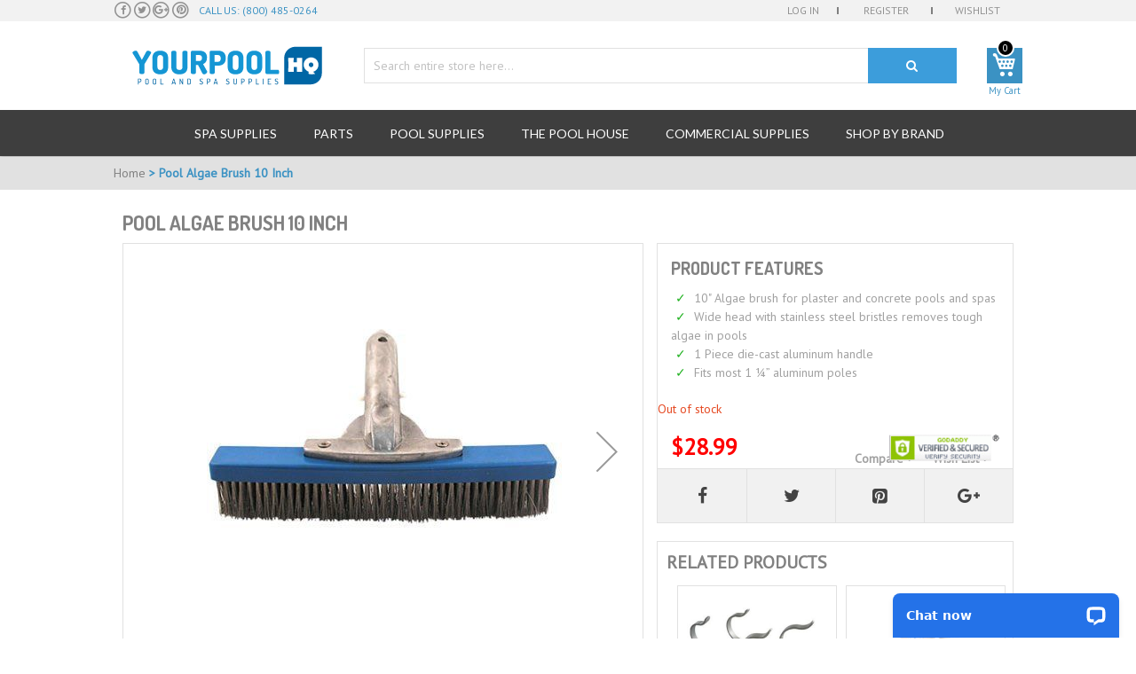

--- FILE ---
content_type: text/html; charset=UTF-8
request_url: https://www.yourpoolhq.com/pool-algae-brush-10-inch.html
body_size: 28356
content:
<!doctype html>
<html lang="en">
    <head prefix="og: http://ogp.me/ns# fb: http://ogp.me/ns/fb# product: http://ogp.me/ns/product#">
        <script>
    var LOCALE = 'en\u002DUS';
    var BASE_URL = 'https\u003A\u002F\u002Fwww.yourpoolhq.com\u002F';
    var require = {
        'baseUrl': 'https\u003A\u002F\u002Fwww.yourpoolhq.com\u002Fpub\u002Fstatic\u002Fversion1729790138\u002Ffrontend\u002FEmthemes\u002FSupermarketStore\u002Fen_US'
    };</script>        <meta charset="utf-8"/>
<meta name="title" content="10 Inch Pool Algae Brushes on Sale at YourPoolHQ"/>
<meta name="description" content="The 10 inch Algae Brush is designed to remove tough algae and other grime from concrete and plaster swimming pools and spas."/>
<meta name="keywords" content="swimming pool supplies, spa supplies, hot tub supplies, pool pumps, pool filters, pool cleaners, pool heaters."/>
<meta name="robots" content="INDEX,FOLLOW"/>
<meta name="viewport" content="width=device-width, initial-scale=1, maximum-scale=1.0, user-scalable=no"/>
<meta name="format-detection" content="telephone=no"/>
<title>10 Inch Pool Algae Brushes on Sale at YourPoolHQ</title>
<link  rel="stylesheet" type="text/css"  media="all" href="https://www.yourpoolhq.com/pub/static/version1729790138/frontend/Emthemes/SupermarketStore/en_US/mage/calendar.min.css" />
<link  rel="stylesheet" type="text/css"  media="all" href="https://www.yourpoolhq.com/pub/static/version1729790138/frontend/Emthemes/SupermarketStore/en_US/Emthemes_Slideshow/css/style/masterslider.min.css" />
<link  rel="stylesheet" type="text/css"  media="all" href="https://www.yourpoolhq.com/pub/static/version1729790138/frontend/Emthemes/SupermarketStore/en_US/Emthemes_Slideshow/css/skins/default/style.min.css" />
<link  rel="stylesheet" type="text/css"  media="all" href="https://www.yourpoolhq.com/pub/static/version1729790138/frontend/Emthemes/SupermarketStore/en_US/Emthemes_Slideshow/css/skins/light-2/style.min.css" />
<link  rel="stylesheet" type="text/css"  media="all" href="https://www.yourpoolhq.com/pub/static/version1729790138/frontend/Emthemes/SupermarketStore/en_US/Emthemes_Slideshow/css/skins/light-3/style.min.css" />
<link  rel="stylesheet" type="text/css"  media="all" href="https://www.yourpoolhq.com/pub/static/version1729790138/frontend/Emthemes/SupermarketStore/en_US/Emthemes_Slideshow/css/skins/light-4/style.min.css" />
<link  rel="stylesheet" type="text/css"  media="all" href="https://www.yourpoolhq.com/pub/static/version1729790138/frontend/Emthemes/SupermarketStore/en_US/Emthemes_Slideshow/css/skins/light-5/style.min.css" />
<link  rel="stylesheet" type="text/css"  media="all" href="https://www.yourpoolhq.com/pub/static/version1729790138/frontend/Emthemes/SupermarketStore/en_US/Emthemes_Slideshow/css/skins/light-6/style.min.css" />
<link  rel="stylesheet" type="text/css"  media="all" href="https://www.yourpoolhq.com/pub/static/version1729790138/frontend/Emthemes/SupermarketStore/en_US/Emthemes_Slideshow/css/skins/black-1/style.min.css" />
<link  rel="stylesheet" type="text/css"  media="all" href="https://www.yourpoolhq.com/pub/static/version1729790138/frontend/Emthemes/SupermarketStore/en_US/Emthemes_Slideshow/css/skins/black-2/style.min.css" />
<link  rel="stylesheet" type="text/css"  media="all" href="https://www.yourpoolhq.com/pub/static/version1729790138/frontend/Emthemes/SupermarketStore/en_US/Emthemes_Slideshow/css/skins/contrast/style.min.css" />
<link  rel="stylesheet" type="text/css"  media="all" href="https://www.yourpoolhq.com/pub/static/version1729790138/frontend/Emthemes/SupermarketStore/en_US/Emthemes_Slideshow/css/skins/metro/style.min.css" />
<link  rel="stylesheet" type="text/css"  media="all" href="https://www.yourpoolhq.com/pub/static/version1729790138/frontend/Emthemes/SupermarketStore/en_US/css/styles-m.min.css" />
<link  rel="stylesheet" type="text/css"  media="all" href="https://www.yourpoolhq.com/pub/static/version1729790138/frontend/Emthemes/SupermarketStore/en_US/mage/gallery/gallery.min.css" />
<link  rel="stylesheet" type="text/css"  media="all" href="https://www.yourpoolhq.com/pub/static/version1729790138/frontend/Emthemes/SupermarketStore/en_US/Magento_Swatches/css/swatches.min.css" />
<link  rel="stylesheet" type="text/css"  media="all" href="https://www.yourpoolhq.com/pub/static/version1729790138/frontend/Emthemes/SupermarketStore/en_US/Emthemes_QuickShop/css/quickshop.min.css" />
<link  rel="stylesheet" type="text/css"  media="all" href="https://www.yourpoolhq.com/pub/static/version1729790138/frontend/Emthemes/SupermarketStore/en_US/Engine23_CatalogCallout/css/unslider.min.css" />
<link  rel="stylesheet" type="text/css"  media="all" href="https://www.yourpoolhq.com/pub/static/version1729790138/frontend/Emthemes/SupermarketStore/en_US/Engine23_CatalogCallout/css/unslider-dots.min.css" />
<link  rel="stylesheet" type="text/css"  media="screen and (min-width: 768px)" href="https://www.yourpoolhq.com/pub/static/version1729790138/frontend/Emthemes/SupermarketStore/en_US/css/styles-l.min.css" />
<link  rel="stylesheet" type="text/css"  media="print" href="https://www.yourpoolhq.com/pub/static/version1729790138/frontend/Emthemes/SupermarketStore/en_US/css/print.min.css" />
<link  rel="stylesheet" type="text/css"  media="all" href="https://www.yourpoolhq.com/pub/static/version1729790138/frontend/Emthemes/SupermarketStore/en_US/css/fontawesome/font-awesome.min.css" />
<link  rel="stylesheet" type="text/css"  media="all" href="https://www.yourpoolhq.com/pub/static/version1729790138/frontend/Emthemes/SupermarketStore/en_US/css/owlcarousel/owl.carousel.min.css" />
<link  rel="stylesheet" type="text/css"  media="all" href="https://www.yourpoolhq.com/pub/static/version1729790138/frontend/Emthemes/SupermarketStore/en_US/css/owlcarousel/owl.theme.default.min.css" />
<script  type="text/javascript"  src="https://www.yourpoolhq.com/pub/static/version1729790138/frontend/Emthemes/SupermarketStore/en_US/requirejs/require.min.js"></script>
<script  type="text/javascript"  src="https://www.yourpoolhq.com/pub/static/version1729790138/frontend/Emthemes/SupermarketStore/en_US/requirejs-min-resolver.min.js"></script>
<script  type="text/javascript"  src="https://www.yourpoolhq.com/pub/static/version1729790138/frontend/Emthemes/SupermarketStore/en_US/mage/requirejs/mixins.min.js"></script>
<script  type="text/javascript"  src="https://www.yourpoolhq.com/pub/static/version1729790138/frontend/Emthemes/SupermarketStore/en_US/requirejs-config.min.js"></script>
<script  type="text/javascript"  src="https://www.yourpoolhq.com/pub/static/version1729790138/frontend/Emthemes/SupermarketStore/en_US/js/expand_categories.min.js"></script>
<script  type="text/javascript"  src="https://www.yourpoolhq.com/pub/static/version1729790138/frontend/Emthemes/SupermarketStore/en_US/Scommerce_GoogleTagManagerPro/js/promotion.min.js"></script>
<link  rel="stylesheet" href="https://fonts.googleapis.com/css?family=PT+Sans" />
<link  rel="stylesheet" href="https://fonts.googleapis.com/css?family=Dosis:300,400,600,700,800|Lato:300,300i,400,700,700i,900" />
<link  rel="icon" type="image/x-icon" href="https://www.yourpoolhq.com/pub/media/favicon/default/32x32.png" />
<link  rel="shortcut icon" type="image/x-icon" href="https://www.yourpoolhq.com/pub/media/favicon/default/32x32.png" />
<link  href="https://www.yourpoolhq.com/pub/static/version1729790138/frontend/Emthemes/SupermarketStore/en_US/Engine23_Megamenu/css/source/_module.less" />
<link  rel="canonical" href="https://www.yourpoolhq.com/pool-algae-brush-10-inch.html" />

<!-- Meta Pixel Code -->
<script>
  !function(f,b,e,v,n,t,s)
  {if(f.fbq)return;n=f.fbq=function(){n.callMethod?
  n.callMethod.apply(n,arguments):n.queue.push(arguments)};
  if(!f._fbq)f._fbq=n;n.push=n;n.loaded=!0;n.version='2.0';
  n.queue=[];t=b.createElement(e);t.async=!0;
  t.src=v;s=b.getElementsByTagName(e)[0];
  s.parentNode.insertBefore(t,s)}(window, document,'script',
  'https://connect.facebook.net/en_US/fbevents.js');
  fbq('init', '771836964612152');
  fbq('track', 'PageView');
</script>
<noscript><img height="1" width="1" style="display:none"
  src="https://www.facebook.com/tr?id=771836964612152&ev=PageView&noscript=1"
/></noscript>

<meta name="facebook-domain-verification" content="8nrghwvrurgq4jy6vtaexdf6p52ygl" />

<script language="javascript" type="text/javascript">
//
var cvc_loc0=(window.location.protocol == "https:")? "https://secure.comodo.net/trustlogo/javascript/trustlogo.js" :
"http://www.trustlogo.com/trustlogo/javascript/trustlogo.js";
document.writeln('<scr' + 'ipt language="JavaScript" src="'+cvc_loc0+'" type="text\/javascript">' + '<\/scr' + 'ipt>');
//
</script>

<script type="text/javascript">
    (function(c,l,a,r,i,t,y){
        c[a]=c[a]||function(){(c[a].q=c[a].q||[]).push(arguments)};
        t=l.createElement(r);t.async=1;t.src="https://www.clarity.ms/tag/"+i;
        y=l.getElementsByTagName(r)[0];y.parentNode.insertBefore(t,y);
    })(window, document, "clarity", "script", "nj52xa8p2o");
</script>

        <!-- BEGIN GOOGLE ANALYTICS CODE -->
<script type="text/x-magento-init">
{
    "*": {
        "Magento_GoogleAnalytics/js/google-analytics": {
            "isCookieRestrictionModeEnabled": 0,
            "currentWebsite": 1,
            "cookieName": "user_allowed_save_cookie",
            "ordersTrackingData": [],
            "pageTrackingData": {"optPageUrl":"","isAnonymizedIpActive":false,"accountId":"UA-16595170-1"}        }
    }
}
</script>
<!-- END GOOGLE ANALYTICS CODE -->
    <script type="text/x-magento-init">
        {
            "*": {
                "Magento_PageCache/js/form-key-provider": {
                    "isPaginationCacheEnabled":
                        0                }
            }
        }
    </script>
<script type="text&#x2F;javascript" src="https&#x3A;&#x2F;&#x2F;chimpstatic.com&#x2F;mcjs-connected&#x2F;js&#x2F;users&#x2F;8600af20b592ddb424d78d472&#x2F;88df196203ba5a39016fe2861.js" defer="defer">
</script><link rel="stylesheet" type="text/css" media="all" href="https://maxcdn.bootstrapcdn.com/font-awesome/latest/css/font-awesome.min.css">
<script type="text/javascript">
      var isMobile = "true";
      var isIOS = 0;
      if (typeof EM == 'undefined') EM = {};
	EM.SETTING = {
        //USE_TAB : "1",
        DISABLE_RESPONSIVE : "1",
        //DISABLE_COLLAPSE :  "",
        STICKY_MENU : "1",
        RTL : "0",
	};
      require(['jquery'],function($){
            if(isIOS)
              $('body').addClass('ios');
            $('body').addClass('');
            $('body').addClass('');
      });
</script>

      <link src='https://fonts.googleapis.com/css?family=Lato:200,300,400,500,600,700,800&amp;subset=latin,cyrillic-ext,cyrillic,greek-ext,greek,vietnamese,latin-ext' rel='stylesheet' type='text/css' src_type='url'/><link src='https://fonts.googleapis.com/css?family=Lora:200,300,400,500,600,700,800&amp;subset=latin,cyrillic-ext,cyrillic,greek-ext,greek,vietnamese,latin-ext' rel='stylesheet' type='text/css' src_type='url'/><link src='https://fonts.googleapis.com/css?family=Raleway:200,300,400,500,600,700,800&amp;subset=latin,cyrillic-ext,cyrillic,greek-ext,greek,vietnamese,latin-ext' rel='stylesheet' type='text/css' src_type='url'/>



<meta property="og:type" content="product" />
<meta property="og:title"
      content="Pool&#x20;Algae&#x20;Brush&#x20;10&#x20;Inch" />
<meta property="og:image"
      content="https://www.yourpoolhq.com/pub/media/catalog/product/cache/56ccbd1afa1a1a0781993a0646180e0f/p/o/pool_algae_brush_10_inch.jpg" />
<meta property="og:description"
      content="10&quot;&#x20;Algae&#x20;brush&#x20;for&#x20;plaster&#x20;and&#x20;concrete&#x20;pools&#x20;and&#x20;spas&#x0D;&#x0A;Wide&#x20;head&#x20;with&#x20;stainless&#x20;steel&#x20;bristles&#x20;removes&#x20;tough&#x20;algae&#x20;in&#x20;pools&#x0D;&#x0A;1&#x20;Piece&#x20;die-cast&#x20;aluminum&#x20;handle&#x0D;&#x0A;Fits&#x20;most&#x20;1&#x20;&amp;frac14&#x3B;&amp;rdquo&#x3B;&#x20;aluminum&#x20;poles&#x0D;&#x0A;" />
<meta property="og:url" content="https://www.yourpoolhq.com/pool-algae-brush-10-inch.html" />
    <meta property="product:price:amount" content="28.99"/>
    <meta property="product:price:currency"
      content="USD"/>
<script type="text/javascript">
	//<![CDATA[
	window.dataLayer = window.dataLayer || [];
	dataLayer.push({
		'event': 'fireRemarketingTag_product',
		'google_tag_params': {ecomm_pagetype: "product",ecomm_prodid: "PSL-40-0111",ecomm_totalvalue: 28.99,ecomm_pvalue: 28.99}	});
	//]]>
</script>
    </head>
    <body data-container="body"
          data-mage-init='{"loaderAjax": {}, "loader": { "icon": "https://www.yourpoolhq.com/pub/static/version1729790138/frontend/Emthemes/SupermarketStore/en_US/images/loader-2.gif"}}'
        id="html-body" class="catalog-product-view product-pool-algae-brush-10-inch page-layout-1column">
        
<script type="text/x-magento-init">
    {
        "*": {
            "Magento_PageBuilder/js/widget-initializer": {
                "config": {"[data-content-type=\"slider\"][data-appearance=\"default\"]":{"Magento_PageBuilder\/js\/content-type\/slider\/appearance\/default\/widget":false},"[data-content-type=\"map\"]":{"Magento_PageBuilder\/js\/content-type\/map\/appearance\/default\/widget":false},"[data-content-type=\"row\"]":{"Magento_PageBuilder\/js\/content-type\/row\/appearance\/default\/widget":false},"[data-content-type=\"tabs\"]":{"Magento_PageBuilder\/js\/content-type\/tabs\/appearance\/default\/widget":false},"[data-content-type=\"slide\"]":{"Magento_PageBuilder\/js\/content-type\/slide\/appearance\/default\/widget":{"buttonSelector":".pagebuilder-slide-button","showOverlay":"hover","dataRole":"slide"}},"[data-content-type=\"banner\"]":{"Magento_PageBuilder\/js\/content-type\/banner\/appearance\/default\/widget":{"buttonSelector":".pagebuilder-banner-button","showOverlay":"hover","dataRole":"banner"}},"[data-content-type=\"buttons\"]":{"Magento_PageBuilder\/js\/content-type\/buttons\/appearance\/inline\/widget":false},"[data-content-type=\"products\"][data-appearance=\"carousel\"]":{"Magento_PageBuilder\/js\/content-type\/products\/appearance\/carousel\/widget":false}},
                "breakpoints": {"desktop":{"label":"Desktop","stage":true,"default":true,"class":"desktop-switcher","icon":"Magento_PageBuilder::css\/images\/switcher\/switcher-desktop.svg","conditions":{"min-width":"1024px"},"options":{"products":{"default":{"slidesToShow":"5"}}}},"tablet":{"conditions":{"max-width":"1024px","min-width":"768px"},"options":{"products":{"default":{"slidesToShow":"4"},"continuous":{"slidesToShow":"3"}}}},"mobile":{"label":"Mobile","stage":true,"class":"mobile-switcher","icon":"Magento_PageBuilder::css\/images\/switcher\/switcher-mobile.svg","media":"only screen and (max-width: 768px)","conditions":{"max-width":"768px","min-width":"640px"},"options":{"products":{"default":{"slidesToShow":"3"}}}},"mobile-small":{"conditions":{"max-width":"640px"},"options":{"products":{"default":{"slidesToShow":"2"},"continuous":{"slidesToShow":"1"}}}}}            }
        }
    }
</script>

<div class="cookie-status-message" id="cookie-status">
    The store will not work correctly when cookies are disabled.</div>
<script type="text&#x2F;javascript">document.querySelector("#cookie-status").style.display = "none";</script>
<script type="text/x-magento-init">
    {
        "*": {
            "cookieStatus": {}
        }
    }
</script>

<script type="text/x-magento-init">
    {
        "*": {
            "mage/cookies": {
                "expires": null,
                "path": "\u002F",
                "domain": ".www.yourpoolhq.com",
                "secure": true,
                "lifetime": "604800"
            }
        }
    }
</script>
    <noscript>
        <div class="message global noscript">
            <div class="content">
                <p>
                    <strong>JavaScript seems to be disabled in your browser.</strong>
                    <span>
                        For the best experience on our site, be sure to turn on Javascript in your browser.                    </span>
                </p>
            </div>
        </div>
    </noscript>

<script>
    window.cookiesConfig = window.cookiesConfig || {};
    window.cookiesConfig.secure = true;
</script><script>    require.config({
        map: {
            '*': {
                wysiwygAdapter: 'mage/adminhtml/wysiwyg/tiny_mce/tinymce5Adapter'
            }
        }
    });</script><script>
    require.config({
        paths: {
            googleMaps: 'https\u003A\u002F\u002Fmaps.googleapis.com\u002Fmaps\u002Fapi\u002Fjs\u003Fv\u003D3\u0026key\u003D'
        },
        config: {
            'Magento_PageBuilder/js/utils/map': {
                style: ''
            },
            'Magento_PageBuilder/js/content-type/map/preview': {
                apiKey: '',
                apiKeyErrorMessage: 'You\u0020must\u0020provide\u0020a\u0020valid\u0020\u003Ca\u0020href\u003D\u0027https\u003A\u002F\u002Fwww.yourpoolhq.com\u002Fadminhtml\u002Fsystem_config\u002Fedit\u002Fsection\u002Fcms\u002F\u0023cms_pagebuilder\u0027\u0020target\u003D\u0027_blank\u0027\u003EGoogle\u0020Maps\u0020API\u0020key\u003C\u002Fa\u003E\u0020to\u0020use\u0020a\u0020map.'
            },
            'Magento_PageBuilder/js/form/element/map': {
                apiKey: '',
                apiKeyErrorMessage: 'You\u0020must\u0020provide\u0020a\u0020valid\u0020\u003Ca\u0020href\u003D\u0027https\u003A\u002F\u002Fwww.yourpoolhq.com\u002Fadminhtml\u002Fsystem_config\u002Fedit\u002Fsection\u002Fcms\u002F\u0023cms_pagebuilder\u0027\u0020target\u003D\u0027_blank\u0027\u003EGoogle\u0020Maps\u0020API\u0020key\u003C\u002Fa\u003E\u0020to\u0020use\u0020a\u0020map.'
            },
        }
    });
</script>

<script>
    require.config({
        shim: {
            'Magento_PageBuilder/js/utils/map': {
                deps: ['googleMaps']
            }
        }
    });
</script>
    <script>
        require([
                'jquery',
                'Mirasvit_SearchAutocomplete/js/autocomplete',
                'Mirasvit_SearchAutocomplete/js/typeahead',
            ], function ($, autocomplete, typeahead) {
                var selector = 'input#search, input#mobile_search, .minisearch input[type="text"]';

                $(document).ready(function () {
                    $('#search_mini_form').prop("minSearchLength", 10000);

                    const $input = $(selector);

                    $input.each(function (index, searchInput) {
                                                new autocomplete($(searchInput)).init({"query":"","priceFormat":{"pattern":"$%s","precision":2,"requiredPrecision":2,"decimalSymbol":".","groupSymbol":",","groupLength":3,"integerRequired":false},"minSearchLength":300,"url":"https:\/\/www.yourpoolhq.com\/searchautocomplete\/ajax\/suggest\/","storeId":"1","delay":750,"isAjaxCartButton":false,"isShowCartButton":false,"isShowImage":true,"isShowPrice":true,"isShowSku":false,"isShowRating":true,"isShowDescription":true,"isShowStockStatus":false,"layout":"","popularTitle":"Popular Suggestions","popularSearches":[],"isTypeaheadEnabled":false,"typeaheadUrl":"https:\/\/www.yourpoolhq.com\/searchautocomplete\/ajax\/typeahead\/","minSuggestLength":2,"currency":"USD","limit":48});
                    });
                });
            }
        );
    </script>

    <script id="searchAutocompletePlaceholder" type="text/x-custom-template">
    <div class="mst-searchautocomplete__autocomplete">
        <div class="mst-searchautocomplete__spinner">
            <div class="spinner-item spinner-item-1"></div>
            <div class="spinner-item spinner-item-2"></div>
            <div class="spinner-item spinner-item-3"></div>
            <div class="spinner-item spinner-item-4"></div>
        </div>

        <div class="mst-searchautocomplete__close">&times;</div>
    </div>
</script>

<script id="searchAutocompleteWrapper" type="text/x-custom-template">
    <div class="mst-searchautocomplete__wrapper">
        <div class="mst-searchautocomplete__results" data-bind="{
            visible: result().noResults == false,
            css: {
                __all: result().urlAll && result().totalItems > 0
            }
        }">
            <div data-bind="foreach: { data: result().indexes, as: 'index' }">
                <div data-bind="visible: index.totalItems, attr: {class: 'mst-searchautocomplete__index ' + index.identifier}">
                    <div class="mst-searchautocomplete__index-title">
                        <span data-bind="text: index.title"></span>
                        <span data-bind="visible: index.isShowTotals">
                            (<span data-bind="text: index.totalItems"></span>)
                        </span>
                    </div>

                    <ul data-bind="foreach: { data: index.items, as: 'item' }">
                        <li data-bind="
                            template: { name: index.identifier, data: item },
                            attr: {class: 'mst-searchautocomplete__item ' + index.identifier},
                            event: { mouseover: $parents[1].onMouseOver, mouseout: $parents[1].onMouseOut, mousedown: $parents[1].onClick },
                            css: {_active: $data.isActive}">
                        </li>
                    </ul>
                </div>
            </div>

            <div class="mst-searchautocomplete__show-all" data-bind="visible: result().urlAll && result().totalItems > 0">
                <a data-bind="attr: { href: result().urlAll }">
                    <span data-bind="text: result().textAll"></span>
                </a>
            </div>
        </div>

        <div class="mst-searchautocomplete__empty-result" data-bind="visible: result().noResults == true && !loading()">
            <span data-bind="text: result().textEmpty"></span>
        </div>
    </div>
</script>

<script id="popular" type="text/x-custom-template">
    <a class="title" data-bind="text: query"></a>
</script>

<script id="magento_search_query" type="text/x-custom-template">
    <a class="title" data-bind="text: query_text, attr: {href: url}, highlight"></a> <span class="num_results" data-bind="text: num_results"></span>
</script>

<script id="magento_catalog_product" type="text/x-custom-template">
    <!-- ko if: (imageUrl && $parents[2].config.isShowImage) -->
    <a rel="noreferrer" data-bind="attr: {href: url}">
        <div class="mst-product-image-wrapper"><img data-bind="attr: {src: imageUrl}"/></div>
    </a>
    <!-- /ko -->

    <div class="meta">
        <div class="title">
            <a rel="noreferrer" data-bind="html: name, attr: {href: url}, highlight"></a>

            <!-- ko if: (sku && $parents[2].config.isShowSku) -->
            <span class="sku" data-bind="text: sku, highlight"></span>
            <!-- /ko -->
        </div>

        <!-- ko if: (description && $parents[2].config.isShowDescription) -->
        <div class="description" data-bind="text: description, highlight"></div>
        <!-- /ko -->

        <!-- ko if: (rating && $parents[2].config.isShowRating) -->
        <div>
            <div class="rating-summary">
                <div class="rating-result">
                    <span data-bind="style: { width: rating + '%' }"></span>
                </div>
            </div>
        </div>
        <!-- /ko -->

        <!-- ko if: (stockStatus && $parents[2].config.isShowStockStatus) -->
        <span class="stock_status" data-bind="text: stockStatus, processStockStatus"></span>
        <!-- /ko -->

        <!-- ko if: (addToCartUrl && $parents[2].config.isShowCartButton) -->
        <div class="to-cart">
            <a class="action primary mst__add_to_cart" data-bind="attr: { _href: addToCartUrl }">
                <span>Add To Cart</span>
            </a>
        </div>
        <!-- /ko -->
    </div>

    <!-- ko if: (price && $parents[2].config.isShowPrice) -->
    <div class="store">
        <div data-bind="html: price" class="price"></div>
    </div>
    <!-- /ko -->
</script>

<script id="magento_catalog_categoryproduct" type="text/x-custom-template">
    <a class="title" data-bind="text: name, attr: {href: url}, highlight"></a>
</script>

<script id="magento_catalog_category" type="text/x-custom-template">
    <a class="title" data-bind="text: name, attr: {href: url}, highlight"></a>
</script>

<script id="magento_cms_page" type="text/x-custom-template">
    <a class="title" data-bind="text: name, attr: {href: url}, highlight"></a>
</script>

<script id="magento_catalog_attribute" type="text/x-custom-template">
    <a class="title" data-bind="text: name, attr: {href: url}, highlight"></a>
</script>

<script id="magento_catalog_attribute_2" type="text/x-custom-template">
    <a class="title" data-bind="text: name, attr: {href: url}, highlight"></a>
</script>

<script id="magento_catalog_attribute_3" type="text/x-custom-template">
    <a class="title" data-bind="text: name, attr: {href: url}, highlight"></a>
</script>

<script id="magento_catalog_attribute_4" type="text/x-custom-template">
    <a class="title" data-bind="text: name, attr: {href: url}, highlight"></a>
</script>

<script id="magento_catalog_attribute_5" type="text/x-custom-template">
    <a class="title" data-bind="text: name, attr: {href: url}, highlight"></a>
</script>

<script id="mirasvit_kb_article" type="text/x-custom-template">
    <a class="title" data-bind="text: name, attr: {href: url}, highlight"></a>
</script>

<script id="external_wordpress_post" type="text/x-custom-template">
    <a class="title" data-bind="text: name, attr: {href: url}, highlight"></a>
</script>

<script id="amasty_blog_post" type="text/x-custom-template">
    <a class="title" data-bind="text: name, attr: {href: url}, highlight"></a>
</script>

<script id="amasty_faq_question" type="text/x-custom-template">
    <a class="title" data-bind="text: name, attr: {href: url}, highlight"></a>
</script>

<script id="magefan_blog_post" type="text/x-custom-template">
    <a class="title" data-bind="text: name, attr: {href: url}, highlight"></a>
</script>

<script id="mageplaza_blog_post" type="text/x-custom-template">
    <a class="title" data-bind="text: name, attr: {href: url}, highlight"></a>
</script>

<script id="aheadworks_blog_post" type="text/x-custom-template">
    <a class="title" data-bind="text: name, attr: {href: url}, highlight"></a>
</script>

<script id="mirasvit_blog_post" type="text/x-custom-template">
    <a class="title" data-bind="text: name, attr: {href: url}, highlight"></a>
</script>

<script id="mirasvit_gry_registry" type="text/x-custom-template">
    <a class="title" data-bind="text: title, attr: {href: url}, highlight"></a>
    <p data-bind="text: name, highlight"></p>
</script>

<script id="ves_blog_post" type="text/x-custom-template">
    <a class="title" data-bind="text: name, attr: {href: url}, highlight"></a>
</script>

<script id="fishpig_glossary_word" type="text/x-custom-template">
    <a class="title" data-bind="text: name, attr: {href: url}, highlight"></a>
</script>

<script id="blackbird_contentmanager_content" type="text/x-custom-template">
    <a class="title" data-bind="text: name, attr: {href: url}, highlight"></a>
</script>

<script id="mirasvit_brand_page" type="text/x-custom-template">
    <a class="title" data-bind="text: name, attr: {href: url}, highlight"></a>
</script>

<div class="page-wrapper"><header class="page-header em-header-27"><div class="header bottom wrapper"><div class="header content"><div class="panel wrapper"><div class="panel header"><a class="action skip contentarea"
   href="#contentarea">
    <span>
        Skip to Content    </span>
</a>

<ul class="header links"><li class="leftside-top-nav">
    <ul class="social-contact-top">
    <li class="social-top">
        <a href="https://www.facebook.com/YourPoolHQ/" target="_blank">
            <span class="fa-stack">
                <i class="fa fa-circle-thin fa-stack-2x"></i>
                <i class="fa fa-facebook fa-stack-1x"></i>
            </span>
        </a>
    </li>
    <li class="social-top">
        <a href="https://twitter.com/yourpoolhq" target="_blank">
            <span class="fa-stack">
                <i class="fa fa-circle-thin fa-stack-2x"></i>
                <i class="fa fa-twitter fa-stack-1x"></i>
            </span>
        </a>
    </li>
    <li class="social-top">
        <a href="https://plus.google.com/+Yourpoolhq" target="_blank">
            <span class="fa-stack">
                <i class="fa fa-circle-thin fa-stack-2x"></i>
                <i class="fa fa-google-plus fa-stack-1x"></i>
            </span>
        </a>
    </li>
    <li class="social-top">
        <a href="https://www.pinterest.com/yourpoolhq/" target="_blank">
            <span class="fa-stack">
                <i class="fa fa-circle-thin fa-stack-2x"></i>
                <i class="fa fa-pinterest fa-stack-1x"></i>
            </span>
        </a>
    </li>
    <li class="phone">Call us: <a href="tel:(800) 485-0264" class="num">(800) 485-0264</a></li>
    </ul>
</li>
<!-- <li class="aboutus-link"><a href="/about-us">About Us</a></li>
<li class="faq-link"><a href="/faqs">FAQs</a></li>
<li class="educationcenter-link"><a href="#">Education Center</a></li>
<li class="contactus-link"><a href="/contact-us">Contact Us</a></li> -->
<li class="authorization-link log-in" data-label="or" >
    <a class="link-account" title="Log In" href="https://www.yourpoolhq.com/customer/account/login/">
        Log In    </a>
            <div class="block block-customer-login" style="display:none">   
        <div class="block-content" aria-labelledby="block-customer-login-heading">
        <form class="form form-login"
              action="https://www.yourpoolhq.com/customer/account/loginPost/"
              method="post"
              id="dropdown-login-form"
              data-mage-init='{"validation":{}}'>
            <input name="form_key" type="hidden" value="j0KkhI3gHS6dRodC" />            <fieldset class="fieldset login" data-hasrequired="* Required Fields">                
                <div class="field email required">
                    <label class="label" for="email"><span>Email</span></label>
                    <div class="control">
                        <input name="login[username]" value=""  autocomplete="off" id="email" type="email" class="input-text" title="Email" data-validate="{required:true, 'validate-email':true}">
                    </div>
                </div>
                <div class="field password required">
                    <label for="pass" class="label"><span>Password</span></label>
                    <div class="control">
                        <input name="login[password]" type="password"  autocomplete="off" class="input-text" id="pass" title="Password" data-validate="{required:true, 'validate-password':true}">
                    </div>
                </div>
                                <div class="actions-toolbar">
                    <div class="primary"><button type="submit" class="action login primary" name="send" id="send2"><span>Login</span></button></div>
                    <div class="secondary"><a class="action remind" href="https://www.yourpoolhq.com/customer/account/forgotpassword/"><span>Forgot Your Password?</span></a></div>
                </div>
            </fieldset>
        </form>
    </div> 
    <script type="text/javascript">
      require(['jquery','dropdownDialog','domReady!'],function($){
                        function effectLoginForm() {
		      var sLogin = $('.log-in .block-customer-login');
		      var sLink = $('.link-account');
		      var sDivLink = $('.log-in');  
		      if (sLogin.length > 0) {
			     			    
		      }
	      }
	      effectLoginForm();
      });
    </script> 
</div>


     
</li>
<li class="registration-link">
    <a href="https://www.yourpoolhq.com/customer/account/create/"
         title="Register">
        Register    </a>
</li>
<li class="link wishlist" data-bind="scope: 'wishlist'">
    <a href="https://www.yourpoolhq.com/wishlist/" title="Wishlist">Wishlist        <!-- ko if: wishlist().counter -->
        <span data-bind="text: wishlist().counter" class="counter qty"></span>
        <!-- /ko -->
    </a>
</li>
<script type="text/x-magento-init">
    {
        "*": {
            "Magento_Ui/js/core/app": {
                "components": {
                    "wishlist": {
                        "component": "Magento_Wishlist/js/view/wishlist"
                    }
                }
            }
        }
    }

</script>
</ul></div></div><div class="header-wrapper-container"><div class="header-wrapper-container-top"><span data-action="toggle-nav" class="action nav-toggle"><span>Toggle Nav</span></span>
   <!--  <a class="logo" href="https://www.yourpoolhq.com/" title="YourPoolHQ - Pool & Spa Supplies"> -->
<!--        <img class="logo-small retina-img" -->
<!--        src="--><!--"-->
<!--        alt="--><!--" />-->
        </a>
    </a>
    <a class="logo" href="https://www.yourpoolhq.com/" title="YourPoolHQ - Pool & Spa Supplies">
        <img class="retina-img" src="https://www.yourpoolhq.com/pub/static/version1729790138/frontend/Emthemes/SupermarketStore/en_US/images/logo.svg"
             alt="YourPoolHQ - Pool & Spa Supplies"
                                  />       
        </a>
    </a>
<div class="header-banner-rightside"><div class="tagline-parent">
    <div class="tagline">
        <h3>Search our thousands of</h3>
        <h4>Pool product selections</h4>
    </div>
    <div class="mobile-phone"><span class="tagline-phone">
            <a href="tel:(800) 485-0264" class="num">
            <i class="fa fa-phone" aria-hidden="true"></i>(800) 485-0264</a></span>
    </div>
    <div class="small-mobile-phone">
        <span class="tagline-phone">
            <a href="tel:(800) 485-0264" class="num">
            <i class="fa fa-phone" aria-hidden="true"></i>(800) 485-0264</a></span>
    </div>
</div>
<div class="em-search" id="top-search">
<div class="em-wrapper-js-search em-search-style01">
	<div class="em-wrapper-search em-category-search block block-search">
		<div class="em-container-js-search">
			<form class="form minisearch" id="search_mini_form" action="https://www.yourpoolhq.com/catalogsearch/result/" method="get">
				<div class="field search">
					<label class="label" for="search" data-role="minisearch-label">
						<span>Search</span>
					</label>
					<div class="control">
						<input id="search"
						data-mage-init='{"quickSearch":{
						"formSelector":"#search_mini_form",
						"url":"https://www.yourpoolhq.com/search/ajax/suggest/",
						"destinationSelector":"#search_autocomplete"}
						}'
						type="text"
						name="q"
						value=""
						placeholder="Search entire store here..."
						class="input-text"
						maxlength="128"
						role="combobox"
						aria-haspopup="false"
						aria-autocomplete="both"
						autocomplete="off"/>
						<div id="search_autocomplete" class="search-autocomplete"></div>
						<div class="nested">
    <a class="action advanced" href="https://www.yourpoolhq.com/catalogsearch/advanced/" data-action="advanced-search">
        Advanced Search    </a>
</div>
					</div>
				</div>
				<div class="actions">
					<button
					type="submit"
					title="Search"
					class="action search primary"
					style="opacity:1;">
						<i class="fa fa-search" aria-hidden="true"></i>
					</button>
				</div>
			</form>
		</div>

	</div>
</div>
</div>
<script type="text/javascript">
	require(['jquery'],function($){
		$('.map-addtocart').on('click', function(){
			$('.emthemes-flyingcart.flyingcart-hidden').addClass('flyingcart-show');
			$('.emthemes-flyingcart.flyingcart-hidden').removeClass('flyingcart-hidden');
			$('.flyingcart-co.flyingcart-close').addClass('.flyingcart-open');
			$('.flyingcart-co.flyingcart-close').removeClass('flyingcart-close');
		});
	});
</script>
<!--<script type="text/javascript">-->
<!---->
<!--require(['jquery'], function($){-->
<!--    $(function(){-->
<!--       var timeoutSearch = null;-->
<!--        function hideSearch(e) {-->
<!--            var $_container = e.children().find('.em-container-js-search');-->
<!--            if (timeoutSearch) clearTimeout(timeoutSearch);-->
<!--            timeoutSearch = setTimeout(function() {-->
<!--                timeoutSearch = null;-->
<!--                $_container.hide(300, function() {-->
<!--                    $(this).css('overflow', 'inherit');-->
<!--                });-->
<!--            }, 200);-->
<!--        }-->
<!--        // Show Cart-->
<!--        function showSearch(e) {-->
<!--            var $_container = e.children().find('.em-container-js-search');-->
<!--            if (timeoutSearch) clearTimeout(timeoutSearch);-->
<!--            timeoutSearch = setTimeout(function() {-->
<!--                timeoutSearch = null;-->
<!--                $_container.show(300, function() {-->
<!--                    $(this).css('overflow', 'inherit');-->
<!--                });-->
<!--            }, 200);-->
<!--        }-->
<!--        var $_emSearch = $(".em-wrapper-js-search");-->
<!--        $_emSearch.bind('mouseover', function(e){-->
<!--            e.preventDefault();-->
<!--            var $_this = $(this);-->
<!--            showSearch($_this);-->
<!--        }).bind('mouseout',function(e){-->
<!--            e.preventDefault();-->
<!--            var $_this = $(this);-->
<!--            hideSearch($_this);-->
<!--        });-->
<!--    });-->
<!--});-->
<!--</script>-->
<!-- Google Tag Manager (noscript) -->
<noscript><iframe src="https://www.googletagmanager.com/ns.html?id=GTM-5DF7BZD"
                  height="0" width="0" style="display:none;visibility:hidden"></iframe></noscript>
<!-- End Google Tag Manager (noscript) -->
<div class="security-verification">
    <img src="https://www.yourpoolhq.com/pub/static/version1729790138/frontend/Emthemes/SupermarketStore/en_US/images/paypal.png" />
    <img src="https://www.yourpoolhq.com/pub/static/version1729790138/frontend/Emthemes/SupermarketStore/en_US/images/mastercard.png" />
    <img src="https://www.yourpoolhq.com/pub/static/version1729790138/frontend/Emthemes/SupermarketStore/en_US/images/visa-2.png" />
    <img src="https://www.yourpoolhq.com/pub/static/version1729790138/frontend/Emthemes/SupermarketStore/en_US/images/american-express.png" />
    <img src="https://www.yourpoolhq.com/pub/static/version1729790138/frontend/Emthemes/SupermarketStore/en_US/images/discover.png" />
    <img src="https://www.yourpoolhq.com/pub/static/version1729790138/frontend/Emthemes/SupermarketStore/en_US/images/ssl.png" />
</div><div class="helper-phone">
    <i class="fa fa-phone" aria-hidden="true"></i>
    <span><a href="tel:(800) 485-0264">(800) 485-0264</a></span>
</div><div data-block="emminicart" class="minicart-wrapper flyingcart-minicart-wrapper flyingcart-minicart-bottom  ">
	<div id="em-flyingcart-6972ab6929140" class="emthemes-flyingcart flyingcart-hidden">
		<div class="action flyingcart-co flyingcart-close"
			 data-bind="scope: 'emminicart_content'">
			<a><span class="text">My Cart</span></a>
							<span class="counter-qty empty"
					  data-bind="css: { empty: cart().summary_count == 0 }">
            <span class="counter-number">
			<!-- ko if: !cart().summary_count || cart().summary_count==0-->
						<!-- ko i18n: '0' --><!-- /ko -->
			<!-- /ko -->
			<!-- ko if: cart().summary_count && cart().summary_count >0-->
						<span><!-- ko text: cart().summary_count --><!-- /ko --></span>
			<!-- /ko -->
			</span>
        </span>
					</div>
		<div id="em-flyingcart-target-6972ab6929142" class="emthemes-flyingcart-full">
			<div class="inner">
				<div id="custom-minicart-content-wrapper" data-bind="scope: 'emminicart_content'">
					<div class="block-title">
						<div class="flyingcart-close-dialog">
															<span class="counter-qty empty"
									  data-bind="css: { empty: cart().summary_count == 0 }">
						<span class="counter-number">
						<!-- ko if: !cart().summary_count || cart().summary_count==0-->
									<!-- ko i18n: '0' --><!-- /ko -->
						<!-- /ko -->
						<!-- ko if: cart().summary_count && cart().summary_count >0-->
									<!-- ko text: cart().summary_count --><!-- /ko -->
						<!-- /ko -->
						</span>
					</span>
													</div>
					</div>
					<div class="block-content">
						<!-- ko if: cart().summary_count -->
						<div class="item-added">Item Added to Your Cart!</div>
						<div class="flyingcart-infor">
															<!-- ko if: cart().possible_onepage_checkout -->
								<span class="amount">
							<span>Cart Subtotal: </span>
							<span data-bind="html: cart().subtotal"></span>
						</span>
								<!-- /ko -->
														<!-- ko foreach: getRegion('extraInfo') -->
							<!-- ko template: getTemplate() --><!-- /ko -->
							<!-- /ko -->
							<!-- ko if: cart().possible_onepage_checkout -->
							<div class="actions flyingcart-checkout">
								<div class="primary">
									<button
										id="custom-top-cart-btn-checkout"
										type="button"
										class="action primary checkout"
										data-bind="attr: {title: $t('Proceed to Checkout')}">
										<!-- ko i18n: 'Proceed to Checkout' --><!-- /ko -->
									</button>
									<div data-bind="html: cart().extra_actions"></div>
									<div class="flyingcart-close-dialog">Continue Shopping</a></div>
								</div>
							</div>
							<!-- /ko -->
						</div>
						<div class="cart-items">
							<div id="cart-target"></div>
							<ol id="custom-mini-cart" class="minicart-items custom-minicart-items">
								<!-- ko foreach: { data: cart().items, as: 'item' } -->
								<li class="item product product-item" data-role="product-item" >
								<span class="product-item-photo flyingcart-photos" onclick="clickPhoto(this)">
									<a data-bind="attr: {title: product_name}" tabindex="-1" class="product-item-photo">
										<span class="product-image-container">
											<span class="product-image-wrapper">
												<img data-bind="attr: {'src': product_image.src, 'width': product_image.width, 'height': product_image.height, 'alt' : product_image.alt }"/>
											</span>
										</span>
										<span  class="click-button"></span>
									</a>
								</span>
									<div class="product flyingcart-tooltip">
										<div class="product-item-details">
											<strong class="product-item-name">
												<!-- ko if: product_has_url -->
												<a data-bind="attr: {href: product_url}, text: product_name"></a>
												<!-- /ko -->
												<!-- ko ifnot: product_has_url -->
												<!-- ko text: product_name --><!-- /ko -->
												<!-- /ko -->
											</strong>
											<!-- ko if: options.length -->
											<div class="product options em-detail" data-mage-init='{"collapsible":{"openedState": "active", "saveState": false}}'>
												<span data-role="em-title" class="toggle flyingcart-toggle flyingcart-detail-show">See Detail</span>
												<div data-role="em-content" class="content flyingcart-details " style="display:none">
													<strong class="subtitle"><!-- ko i18n: 'Options Details' --><!-- /ko --></strong>
													<dl class="product options list">
														<!-- ko foreach: { data: options, as: 'option' } -->
														<dt class="label"><!-- ko text: option.label --><!-- /ko --></dt>
														<dd class="values">
															<!-- ko if: Array.isArray(option.value) -->
															<span data-bind="html: option.value.join('<br>')"></span>
															<!-- /ko -->
															<!-- ko ifnot: Array.isArray(option.value) -->
															<span data-bind="html: option.value"></span>
															<!-- /ko -->
														</dd>
														<!-- /ko -->
													</dl>
												</div>
											</div>
											<!-- /ko -->
											<div class="flyingcart-content-box">
												<div class="product-item-pricing">
													<!-- ko if: canApplyMsrp -->
													<div class="details-map">
														<span class="label" data-bind="i18n: 'Price'"></span>
														<span class="value" data-bind="i18n: 'See price before order confirmation.'"></span>
													</div>
													<!-- /ko -->
													<!-- ko ifnot: canApplyMsrp -->
													<!-- ko foreach: $parent.getRegion('priceSidebar') -->
													<!-- ko template: {name: getTemplate(), data: item.product_price, as: 'price'} --><!-- /ko -->
													<!-- /ko -->
													<!-- /ko -->
													<div class="details-qty qty">
														<label class="label" data-bind="i18n: 'Qty', attr: {
													   for: 'custom-cart-item-'+item_id+'-qty'}"></label>
														<input data-bind="attr: {
													   id: 'custom-cart-item-'+item_id+'-qty',
													   'data-cart-item': item_id,
													   'data-item-qty': qty
													   }, value: qty"
															   type="number"
															   size="4"
															   class="item-qty cart-item-qty"
															   maxlength="12"/>
														<button data-bind="attr: {
													   id: 'custom-update-cart-item-'+item_id,
													   'data-cart-item': item_id,
													   title: $t('Update')
													   }"
																class="update-cart-item"
																style="display: none">
															<span data-bind="i18n: 'Update'"></span>
														</button>
													</div>
												</div>
												<div class="product actions">
													<!-- ko if: is_visible_in_site_visibility -->
													<div class="primary">
<!--														<a data-bind="attr: {href: configure_url, title: $t('Edit item')}" class="action edit">-->
<!--															<span data-bind="i18n: 'Edit'"></span>-->
<!--														</a>-->
													</div>
													<!-- /ko -->
													<div class="secondary">
														<a href="#" data-bind="attr: {'data-cart-item': item_id, title: $t('Remove item')}"
														   class="action delete">
															<span data-bind="i18n: 'Remove'"></span>
														</a>
													</div>
												</div>
											</div>
										</div>
									</div>
								</li>
								<!-- /ko -->
								<li class="cart-link">
									<a href="https://www.yourpoolhq.com/checkout/cart">
										<!-- ko if: cart().summary_count > 3 -->
										Plus 										<!-- ko if: cart().summary_count && cart().summary_count > 3-->
										<span><!-- ko text: (cart().summary_count - 3) --><!-- /ko --></span>
										<!-- /ko -->
										more 										item(s)...										<!-- /ko -->
										View Cart										<!-- ko if: cart().summary_count && cart().summary_count >0-->
										<span>(<!-- ko text: cart().summary_count --><!-- /ko -->)</span>
										<!-- /ko -->
									</a>
								</li>
							</ol>
						</div>
						<!-- /ko -->
						<!-- ko ifnot: cart().summary_count -->
						<strong class="subtitle empty" data-bind="visible: closeSidebar()">
							<!-- ko i18n: 'You have no items in your shopping cart.' --><!-- /ko -->
						</strong>
						<div id="cart-target"></div>
						<!-- ko if: cart().cart_empty_message -->
						<p class="minicart empty text"><!-- ko text: cart().cart_empty_message --><!-- /ko --></p>

						<div class="actions">
							<div class="secondary">
								<a class="action viewcart" data-bind="attr: {href: shoppingCartUrl}">
									<span><!-- ko text: $t('View and edit cart') --><!-- /ko --></span>
								</a>
							</div>
						</div>
						<!-- /ko -->
						<!-- /ko -->
						<div id="emthemes-flying-minicart-widgets" class="minicart-widgets">
							<!-- ko foreach: getRegion('promotion') -->
							<!-- ko template: getTemplate() --><!-- /ko -->
							<!-- /ko -->
						</div>
					</div>
					<!-- ko foreach: getRegion('sign-in-popup') -->
					<!-- ko template: getTemplate() --><!-- /ko -->
					<!-- /ko -->
				</div>
			</div>
		</div>
	</div>

	<script type="text/x-magento-init">
    {
        "*": {
			"Emthemes_FlyingEffectCart/js/flyingeffect":{
			"speed": 500,
			"origin": "#em-flyingcart-6972ab6929140"
			}
        }
    }
</script>
</div><script type="text/javascript">
	var $flyingcartValue = {};
	$flyingcartValue.flyingstatus = 1;
	$flyingcartValue.effect = 0;
	$flyingcartValue.effecttime = 500;
	$flyingcartValue.flyingor = ".emthemes-flyingcart";
</script>
 <script type="text/x-magento-init">
    {
        "[data-block='emminicart']": {
            "Magento_Ui/js/core/app": {"types":[],"components":{"emminicart_content":{"component":"Emthemes_FlyingEffectCart\/js\/view\/minicart","config":{"template":"Emthemes_FlyingEffectCart\/minicart\/content"},"children":{"subtotal.container":{"component":"uiComponent","config":{"displayArea":"subtotalContainer"},"children":{"subtotal":{"component":"uiComponent","config":{"template":"Emthemes_FlyingEffectCart\/minicart\/subtotal"}}}},"extra_info":{"component":"uiComponent","config":{"displayArea":"extraInfo"}},"promotion":{"component":"uiComponent","config":{"displayArea":"promotion"}}}}}}        },
        "*": {
            "Magento_Ui/js/block-loader": "https://www.yourpoolhq.com/pub/static/version1729790138/frontend/Emthemes/SupermarketStore/en_US/images/loader-1.gif"
        }
    }
</script></div><div class="em-minicart">
	<div data-block="minicart" class="minicart-wrapper">
	    <a class="action showcart" href="https://www.yourpoolhq.com/checkout/cart/"
	       data-bind="scope: 'minicart_content'">
		<span class="text">My Cart</span>
		<span class="counter qty empty"
		      data-bind="css: { empty: !!getCartParam('summary_count') == false }, blockLoader: isLoading">
		    <span class="counter-number">
		    <!-- ko ifnot: getCartParam('summary_count') -->
		        <!-- ko text: '0' --><!-- /ko -->
		    <!-- /ko -->
		    <!-- ko if: getCartParam('summary_count') -->
		    	<!-- ko text: getCartParam('summary_count') --><!-- /ko -->
		    <!-- /ko -->
		    </span>
		    <span class="counter-label">
		    <!-- ko if: getCartParam('summary_count') -->
		        <!-- ko text: getCartParam('summary_count') --><!-- /ko -->
		        <!-- ko i18n: 'items' --><!-- /ko -->
		    <!-- /ko -->
		    </span>
		</span>
	    </a>
	    	    <script>
		window.checkout = {"shoppingCartUrl":"https:\/\/www.yourpoolhq.com\/checkout\/cart\/","checkoutUrl":"https:\/\/www.yourpoolhq.com\/checkout\/","updateItemQtyUrl":"https:\/\/www.yourpoolhq.com\/checkout\/sidebar\/updateItemQty\/","removeItemUrl":"https:\/\/www.yourpoolhq.com\/checkout\/sidebar\/removeItem\/","imageTemplate":"Magento_Catalog\/product\/image_with_borders","baseUrl":"https:\/\/www.yourpoolhq.com\/","minicartMaxItemsVisible":3,"websiteId":"1","maxItemsToDisplay":10,"storeId":"1","storeGroupId":"1","customerLoginUrl":"https:\/\/www.yourpoolhq.com\/customer\/account\/login\/","isRedirectRequired":false,"autocomplete":"off","captcha":{"user_login":{"isCaseSensitive":false,"imageHeight":50,"imageSrc":"","refreshUrl":"https:\/\/www.yourpoolhq.com\/captcha\/refresh\/","isRequired":false,"timestamp":1769122665}}};
	    </script>
	    <script type="text/x-magento-init">
	    {
		"[data-block='minicart']": {
		    "Magento_Ui/js/core/app": {"components":{"minicart_content":{"children":{"subtotal.container":{"children":{"subtotal":{"children":{"subtotal.totals":{"config":{"display_cart_subtotal_incl_tax":0,"display_cart_subtotal_excl_tax":1,"template":"Magento_Tax\/checkout\/minicart\/subtotal\/totals"},"children":{"subtotal.totals.msrp":{"component":"Magento_Msrp\/js\/view\/checkout\/minicart\/subtotal\/totals","config":{"displayArea":"minicart-subtotal-hidden","template":"Magento_Msrp\/checkout\/minicart\/subtotal\/totals"}}},"component":"Magento_Tax\/js\/view\/checkout\/minicart\/subtotal\/totals"}},"component":"uiComponent","config":{"template":"Magento_Checkout\/minicart\/subtotal"}}},"component":"uiComponent","config":{"displayArea":"subtotalContainer"}},"item.renderer":{"component":"Magento_Checkout\/js\/view\/cart-item-renderer","config":{"displayArea":"defaultRenderer","template":"Magento_Checkout\/minicart\/item\/default"},"children":{"item.image":{"component":"Magento_Catalog\/js\/view\/image","config":{"template":"Magento_Catalog\/product\/image","displayArea":"itemImage"}},"checkout.cart.item.price.sidebar":{"component":"uiComponent","config":{"template":"Magento_Checkout\/minicart\/item\/price","displayArea":"priceSidebar"}}}},"extra_info":{"component":"uiComponent","config":{"displayArea":"extraInfo"}},"promotion":{"component":"uiComponent","config":{"displayArea":"promotion"}}},"config":{"itemRenderer":{"default":"defaultRenderer","simple":"defaultRenderer","virtual":"defaultRenderer"},"template":"Magento_Checkout\/minicart\/content"},"component":"Magento_Checkout\/js\/view\/minicart"}},"types":[]}		},
		"*": {
		    "Magento_Ui/js/block-loader": "https://www.yourpoolhq.com/pub/static/version1729790138/frontend/Emthemes/SupermarketStore/en_US/images/loader-1.gif"
		}
	    }
	    </script>
	</div>
</div>



<div class="em-search mobile-search-wrapper">
        <a class="em-search-icon mobile-search-icon" title="Search" href="javascript:void(0);"><span>Search</span></a>
		<div class="em-container-js-mobile-search" style="display:none">
			<form class="form minisearch" id="mobile_search_mini_form" action="https://www.yourpoolhq.com/catalogsearch/result/" method="get">
				<div class="field search">
					<label class="label" for="search" data-role="minisearch-label">
						<span>Search</span>
					</label>
					<div class="control">
						<input id="mobile_search"
						data-mage-init='{"quickSearch":{
						"formSelector":"#mobile_search_mini_form",
						"url":"https://www.yourpoolhq.com/search/ajax/suggest/",
						"destinationSelector":"#mobile_search_autocomplete"}
						}'
						type="text"
						name="q"
						value=""
						placeholder="Search entire store here..."
						class="input-text"
						maxlength="128"
						role="combobox"
						aria-haspopup="false"
						aria-autocomplete="both"
						autocomplete="off"/>
						<div id="mobile_search_autocomplete" class="search-autocomplete"></div>
											</div>
				</div>
				<div class="actions">
					<button type="submit"
					title="Search"
					class="action search primary">
						<i class="fa fa-search" aria-hidden="true"></i>
					</button>
				</div>
			</form>
		</div>
</div>
<script type="text/javascript">
      require(['jquery','dropdownDialog'],function($){
                 $(".em-container-js-mobile-search").dropdownDialog({
                triggerEvent : "click",          
                appendTo:".mobile-search-wrapper",
                triggerTarget:".mobile-search-icon",
                closeOnMouseLeave: false,
                triggerClass:"active",
                parentClass:"active",
                buttons:null
           })
            });
</script>
<script type="text/javascript">
	require(['jquery'],function($){
		$('.map-addtocart').on('click', function(){
			$('.emthemes-flyingcart.flyingcart-hidden').addClass('flyingcart-show');
			$('.emthemes-flyingcart.flyingcart-hidden').removeClass('flyingcart-hidden');
			$('.flyingcart-co.flyingcart-close').addClass('.flyingcart-open');
			$('.flyingcart-co.flyingcart-close').removeClass('flyingcart-close');
		});
	});
</script>
</div></div><div class="header-wrapper-container-bottom"><script type="text/javascript">
    require(['jquery', 'jquery/ui', 'domReady!'],
        function($) {
            $('.li.hidden').on('click', function(){
                var activestate = $(this).attr('data-active');
                if (activestate == '0') {
                    var parentoffset = $('.em-menu-content').offset();
                    var starttop = 100;
                    $('.em-menu-content li').each(function () {
                        var offset = $(this).offset();
                        if (offset.top > parentoffset.top) {
                            $('.em-megamenu').css('overflow', 'visible');
                            $(this).addClass('overflow');
                            $(this).css('top', starttop + '%');
                            starttop = starttop + 100;
                        }
                    });
                    $(this).attr('data-active', '1');
                }else{
                    $('.em-megamenu').css('overflow', 'hidden');
                    $('.em-menu-content li').each(function () {
                        $(this).removeClass('overflow');
                        $(this).css('top', '0px');
                    });
                    $(this).attr('data-active', '0');
                }
            });
        });
</script>
<div class="em-megamenu">
    <div class="em-menu">
        <ul class="em-menu-content">
                            <li class="level0 submenu parent megamenu-left" id="megamenu-spa-supplies">
                    <a class="em-menu-link" data-url="https://www.yourpoolhq.com/spa-supplies.html">
                        <span>Spa Supplies</span>
                    </a>
                </li>
                            <li class="level0 submenu parent megamenu-left" id="megamenu-parts">
                    <a class="em-menu-link" data-url="https://www.yourpoolhq.com/parts.html">
                        <span>Parts</span>
                    </a>
                </li>
                            <li class="level0 submenu parent megamenu-left" id="megamenu-pool-supplies">
                    <a class="em-menu-link" data-url="https://www.yourpoolhq.com/pool-supplies.html">
                        <span>Pool Supplies</span>
                    </a>
                </li>
                            <li class="level0 submenu parent megamenu-left" id="megamenu-the-pool-house">
                    <a class="em-menu-link" data-url="https://www.yourpoolhq.com/the-pool-house.html">
                        <span>The Pool House</span>
                    </a>
                </li>
                            <li class="level0 submenu parent megamenu-left" id="megamenu-commercial-supplies">
                    <a class="em-menu-link" data-url="https://www.yourpoolhq.com/commercial-pool-supplies.html">
                        <span>Commercial Supplies</span>
                    </a>
                </li>
                            <li class="level0 submenu parent megamenu-left" id="megamenu-shop-by-brand">
                    <a class="em-menu-link" data-url="https://www.yourpoolhq.com/shopbybrand.html">
                        <span>Shop By Brand</span>
                    </a>
                </li>
                            <li class="hidden li" data-active="0"><i class="fa fa-caret-down"></i></li>
        </ul>

        <div class="em-data">
            <div class="megamenu-close"></div>
                            <div id="megamenu-spa-supplies-data">
                    <div class="megamenu-items">
                        <div class="container-fluid">
                            <div class="row">
                                                                                                                                        <div class="megamenu-subcat">
                                        <a href="https://www.yourpoolhq.com/spa-supplies/blowers.html">
                                            <img src="https://www.yourpoolhq.com/pub/static/version1729790138/frontend/Emthemes/SupermarketStore/en_US/Engine23_DeferredImageLoader/images/placeholder-1x1.png" data-deferred-src="https://www.yourpoolhq.com/pub/media/catalog/category/spa_blower_1.jpg"style="width:64px;height:64px;"alt="Blowers"/>                                            <b>Blowers</b><br><em>Replacement blowers from Polaris, Air Supply...</em>
                                        </a>
                                    </div>
                                                                                                        <div class="megamenu-subcat">
                                        <a href="https://www.yourpoolhq.com/spa-supplies/chemicals.html">
                                            <img src="https://www.yourpoolhq.com/pub/static/version1729790138/frontend/Emthemes/SupermarketStore/en_US/Engine23_DeferredImageLoader/images/placeholder-1x1.png" data-deferred-src="https://www.yourpoolhq.com/pub/media/catalog/category/spa_chems.jpg"style="width:64px;height:64px;"alt="Chemicals"/>                                            <b>Chemicals</b><br><em>Everything needed to maintain a clean and healthy spa</em>
                                        </a>
                                    </div>
                                                                                                        <div class="megamenu-subcat">
                                        <a href="https://www.yourpoolhq.com/spa-supplies/cover-lifts.html">
                                            <img src="https://www.yourpoolhq.com/pub/static/version1729790138/frontend/Emthemes/SupermarketStore/en_US/Engine23_DeferredImageLoader/images/placeholder-1x1.png" data-deferred-src="https://www.yourpoolhq.com/pub/media/catalog/category/cover_lift.jpg"style="width:64px;height:64px;"alt="Cover Lifts"/>                                            <b>Cover Lifts</b><br><em>Several varieties of convenient cover lifters for hot tub and spa covers</em>
                                        </a>
                                    </div>
                                                                                                        <div class="megamenu-subcat">
                                        <a href="https://www.yourpoolhq.com/spa-supplies/filters.html">
                                            <img src="https://www.yourpoolhq.com/pub/static/version1729790138/frontend/Emthemes/SupermarketStore/en_US/Engine23_DeferredImageLoader/images/placeholder-1x1.png" data-deferred-src="https://www.yourpoolhq.com/pub/media/catalog/category/filter_carts.jpg"style="width:64px;height:64px;"alt="Filter Cartridges"/>                                            <b>Filter Cartridges</b><br><em>Replacement filter cartridges for most spas and hot tubs</em>
                                        </a>
                                    </div>
                                                                                                        <div class="megamenu-subcat">
                                        <a href="https://www.yourpoolhq.com/spa-supplies/heaters.html">
                                            <img src="https://www.yourpoolhq.com/pub/static/version1729790138/frontend/Emthemes/SupermarketStore/en_US/Engine23_DeferredImageLoader/images/placeholder-1x1.png" data-deferred-src="https://www.yourpoolhq.com/pub/media/catalog/category/spa_heater.JPG"style="width:64px;height:64px;"alt="Heaters"/>                                            <b>Heaters</b><br><em>Replacement spa heaters and heating elements</em>
                                        </a>
                                    </div>
                                                                                                        <div class="megamenu-subcat">
                                        <a href="https://www.yourpoolhq.com/spa-supplies/spa-pumps.html">
                                            <img src="https://www.yourpoolhq.com/pub/static/version1729790138/frontend/Emthemes/SupermarketStore/en_US/Engine23_DeferredImageLoader/images/placeholder-1x1.png" data-deferred-src="https://www.yourpoolhq.com/pub/media/catalog/category/spa_pumps.jpg"style="width:64px;height:64px;"alt="Hot Tub & Spa Pumps"/>                                            <b>Hot Tub & Spa Pumps</b><br><em>Pumps from Aqua-Flo, Waterway and more...</em>
                                        </a>
                                    </div>
                                                                                                        <div class="megamenu-subcat">
                                        <a href="https://www.yourpoolhq.com/spa-supplies/hot-tubs-spas.html">
                                            <img src="https://www.yourpoolhq.com/pub/static/version1729790138/frontend/Emthemes/SupermarketStore/en_US/Engine23_DeferredImageLoader/images/placeholder-1x1.png" data-deferred-src=""style="width:64px;height:64px;"alt="Hot Tubs & Spas"/>                                            <b>Hot Tubs & Spas</b><br><em></em>
                                        </a>
                                    </div>
                                                                                                        <div class="megamenu-subcat">
                                        <a href="https://www.yourpoolhq.com/spa-supplies/jets.html">
                                            <img src="https://www.yourpoolhq.com/pub/static/version1729790138/frontend/Emthemes/SupermarketStore/en_US/Engine23_DeferredImageLoader/images/placeholder-1x1.png" data-deferred-src="https://www.yourpoolhq.com/pub/media/catalog/category/Spa_Jets.JPG"style="width:64px;height:64px;"alt="Jets"/>                                            <b>Jets</b><br><em>Replacement jets, air buttons and fittings for jets</em>
                                        </a>
                                    </div>
                                                                                                        <div class="megamenu-subcat">
                                        <a href="https://www.yourpoolhq.com/spa-supplies/lights.html">
                                            <img src="https://www.yourpoolhq.com/pub/static/version1729790138/frontend/Emthemes/SupermarketStore/en_US/Engine23_DeferredImageLoader/images/placeholder-1x1.png" data-deferred-src="https://www.yourpoolhq.com/pub/media/catalog/category/spa_light.jpg"style="width:64px;height:64px;"alt="Lights"/>                                            <b>Lights</b><br><em>Replacement lights for in-ground spas</em>
                                        </a>
                                    </div>
                                                                                                        <div class="megamenu-subcat">
                                        <a href="https://www.yourpoolhq.com/spa-supplies/maintenance-tools.html">
                                            <img src="https://www.yourpoolhq.com/pub/static/version1729790138/frontend/Emthemes/SupermarketStore/en_US/Engine23_DeferredImageLoader/images/placeholder-1x1.png" data-deferred-src="https://www.yourpoolhq.com/pub/media/catalog/category/Pool_Leaf_Skimmer_with_Aluminum_Frame_.jpg"style="width:64px;height:64px;"alt="Maintenance"/>                                            <b>Maintenance</b><br><em>Brushes, nets, thermometers and more...</em>
                                        </a>
                                    </div>
                                                                                                        <div class="megamenu-subcat">
                                        <a href="https://www.yourpoolhq.com/spa-supplies/ozonators.html">
                                            <img src="https://www.yourpoolhq.com/pub/static/version1729790138/frontend/Emthemes/SupermarketStore/en_US/Engine23_DeferredImageLoader/images/placeholder-1x1.png" data-deferred-src="https://www.yourpoolhq.com/pub/media/catalog/category/Ozonator.jpg"style="width:64px;height:64px;"alt="Ozonators"/>                                            <b>Ozonators</b><br><em>Ozone systems from Del Ozone, Balboa and more</em>
                                        </a>
                                    </div>
                                                                                                        <div class="megamenu-subcat">
                                        <a href="https://www.yourpoolhq.com/spa-supplies/parts.html">
                                            <img src="https://www.yourpoolhq.com/pub/static/version1729790138/frontend/Emthemes/SupermarketStore/en_US/Engine23_DeferredImageLoader/images/placeholder-1x1.png" data-deferred-src="https://www.yourpoolhq.com/pub/media/catalog/category/spa_parts.jpg"style="width:64px;height:64px;"alt="Parts"/>                                            <b>Parts</b><br><em>Replacement parts for spas and hot tubs</em>
                                        </a>
                                    </div>
                                                            </div>
                        </div>
                    </div>
                    <div class="megamenu-category-title">
                        <div class="h1"><span>Spa</span><br/><span>Supplies</span></div>
                    </div>
                    <div class="megamenu-dropdown-bottom">
                        <div class="h2">Huge selection, Fast Shipping, and Great Prices</div><div class="h3"><a href="https://www.yourpoolhq.com/spa-supplies.html">View All Spa Supplies</a></div>
                    </div>
                    <div class="megamenu-sideimage" style="background-image: url('https://www.yourpoolhq.com/pub/media/catalog/category/Hot_Tub_1.jpg');" alt="" />
                    </div>
                </div>
            <div class="megamenu-gradient"></div>
                            <div id="megamenu-parts-data">
                    <div class="megamenu-items">
                        <div class="container-fluid">
                            <div class="row">
                                                                                                                                        <div class="megamenu-subcat">
                                        <a href="https://www.yourpoolhq.com/parts/bonding-and-electrical.html">
                                            <img src="https://www.yourpoolhq.com/pub/static/version1729790138/frontend/Emthemes/SupermarketStore/en_US/Engine23_DeferredImageLoader/images/placeholder-1x1.png" data-deferred-src=""style="width:64px;height:64px;"alt="Bonding and Electrical"/>                                            <b>Bonding and Electrical</b><br><em></em>
                                        </a>
                                    </div>
                                                                                                        <div class="megamenu-subcat">
                                        <a href="https://www.yourpoolhq.com/parts/chemical-feeder-parts.html">
                                            <img src="https://www.yourpoolhq.com/pub/static/version1729790138/frontend/Emthemes/SupermarketStore/en_US/Engine23_DeferredImageLoader/images/placeholder-1x1.png" data-deferred-src="https://www.yourpoolhq.com/pub/media/catalog/category/Feeder_Parts_1.jpg"style="width:64px;height:64px;"alt="Chemical Feeder Parts"/>                                            <b>Chemical Feeder Parts</b><br><em>Parts for Stenner, Rainbow, Hayward, Pentair...</em>
                                        </a>
                                    </div>
                                                                                                        <div class="megamenu-subcat">
                                        <a href="https://www.yourpoolhq.com/parts/deck-equipment-parts.html">
                                            <img src="https://www.yourpoolhq.com/pub/static/version1729790138/frontend/Emthemes/SupermarketStore/en_US/Engine23_DeferredImageLoader/images/placeholder-1x1.png" data-deferred-src=""style="width:64px;height:64px;"alt="Deck Equipment Parts"/>                                            <b>Deck Equipment Parts</b><br><em></em>
                                        </a>
                                    </div>
                                                                                                        <div class="megamenu-subcat">
                                        <a href="https://www.yourpoolhq.com/parts/filter-valve-parts.html">
                                            <img src="https://www.yourpoolhq.com/pub/static/version1729790138/frontend/Emthemes/SupermarketStore/en_US/Engine23_DeferredImageLoader/images/placeholder-1x1.png" data-deferred-src="https://www.yourpoolhq.com/pub/media/catalog/category/filter_valve_parts.jpg"style="width:64px;height:64px;"alt="Filter Valve Parts"/>                                            <b>Filter Valve Parts</b><br><em>Parts for Pentair, Hayward, Sta-Rite, Jandy, Waterway</em>
                                        </a>
                                    </div>
                                                                                                        <div class="megamenu-subcat">
                                        <a href="https://www.yourpoolhq.com/parts/plumbing-valve-parts.html">
                                            <img src="https://www.yourpoolhq.com/pub/static/version1729790138/frontend/Emthemes/SupermarketStore/en_US/Engine23_DeferredImageLoader/images/placeholder-1x1.png" data-deferred-src="https://www.yourpoolhq.com/pub/media/catalog/category/plumbing_parts.jpg"style="width:64px;height:64px;"alt="Plumbing Valve Parts"/>                                            <b>Plumbing Valve Parts</b><br><em>Diverters, knobs, valve covers, O-rings, gaskets for plumbing valves</em>
                                        </a>
                                    </div>
                                                                                                        <div class="megamenu-subcat">
                                        <a href="https://www.yourpoolhq.com/parts/pool-cleaner-parts.html">
                                            <img src="https://www.yourpoolhq.com/pub/static/version1729790138/frontend/Emthemes/SupermarketStore/en_US/Engine23_DeferredImageLoader/images/placeholder-1x1.png" data-deferred-src="https://www.yourpoolhq.com/pub/media/catalog/category/cleaner_parts.JPG"style="width:64px;height:64px;"alt="Pool Cleaner Parts"/>                                            <b>Pool Cleaner Parts</b><br><em>Parts for all models of automatic pool cleaners</em>
                                        </a>
                                    </div>
                                                                                                        <div class="megamenu-subcat">
                                        <a href="https://www.yourpoolhq.com/parts/filter-parts.html">
                                            <img src="https://www.yourpoolhq.com/pub/static/version1729790138/frontend/Emthemes/SupermarketStore/en_US/Engine23_DeferredImageLoader/images/placeholder-1x1.png" data-deferred-src="https://www.yourpoolhq.com/pub/media/catalog/category/filter_parts.jpg"style="width:64px;height:64px;"alt="Pool Filter Parts"/>                                            <b>Pool Filter Parts</b><br><em>Parts for all filter brands including Hayward, Pentair, Sta-Rite, Jandy, Waterway</em>
                                        </a>
                                    </div>
                                                                                                        <div class="megamenu-subcat">
                                        <a href="https://www.yourpoolhq.com/parts/pool-heater-parts.html">
                                            <img src="https://www.yourpoolhq.com/pub/static/version1729790138/frontend/Emthemes/SupermarketStore/en_US/Engine23_DeferredImageLoader/images/placeholder-1x1.png" data-deferred-src="https://www.yourpoolhq.com/pub/media/catalog/category/heater_parts.jpg"style="width:64px;height:64px;"alt="Pool Heater Parts"/>                                            <b>Pool Heater Parts</b><br><em>Parts for Raypak, Hayward, Pentair, Sta-Rite, Jandy, Coates and more</em>
                                        </a>
                                    </div>
                                                                                                        <div class="megamenu-subcat">
                                        <a href="https://www.yourpoolhq.com/parts/pool-light-parts.html">
                                            <img src="https://www.yourpoolhq.com/pub/static/version1729790138/frontend/Emthemes/SupermarketStore/en_US/Engine23_DeferredImageLoader/images/placeholder-1x1.png" data-deferred-src="https://www.yourpoolhq.com/pub/media/catalog/category/9100200_1.jpg"style="width:64px;height:64px;"alt="Pool Light Parts"/>                                            <b>Pool Light Parts</b><br><em>Bulbs, Gaskets, Lenses, Face Rings, Screws and more</em>
                                        </a>
                                    </div>
                                                                                                        <div class="megamenu-subcat">
                                        <a href="https://www.yourpoolhq.com/parts/pump-parts.html">
                                            <img src="https://www.yourpoolhq.com/pub/static/version1729790138/frontend/Emthemes/SupermarketStore/en_US/Engine23_DeferredImageLoader/images/placeholder-1x1.png" data-deferred-src="https://www.yourpoolhq.com/pub/media/catalog/category/pump_parts.jpg"style="width:64px;height:64px;"alt="Pump Parts"/>                                            <b>Pump Parts</b><br><em>Impellers, seals, lids, motors, diffusers, housings...</em>
                                        </a>
                                    </div>
                                                                                                        <div class="megamenu-subcat">
                                        <a href="https://www.yourpoolhq.com/parts/salt-chlorine-generator-parts.html">
                                            <img src="https://www.yourpoolhq.com/pub/static/version1729790138/frontend/Emthemes/SupermarketStore/en_US/Engine23_DeferredImageLoader/images/placeholder-1x1.png" data-deferred-src=""style="width:64px;height:64px;"alt="Salt Chlorine Generator Parts"/>                                            <b>Salt Chlorine Generator Parts</b><br><em></em>
                                        </a>
                                    </div>
                                                                                                        <div class="megamenu-subcat">
                                        <a href="https://www.yourpoolhq.com/parts/pool-skimmer-parts.html">
                                            <img src="https://www.yourpoolhq.com/pub/static/version1729790138/frontend/Emthemes/SupermarketStore/en_US/Engine23_DeferredImageLoader/images/placeholder-1x1.png" data-deferred-src="https://www.yourpoolhq.com/pub/media/catalog/category/skimmer_parts.jpg"style="width:64px;height:64px;"alt="Skimmer Parts"/>                                            <b>Skimmer Parts</b><br><em>Baskets, weir doors, lids, gaskets, faceplates and more</em>
                                        </a>
                                    </div>
                                                            </div>
                        </div>
                    </div>
                    <div class="megamenu-category-title">
                        <div class="h1"><br/><span>Parts</span></div>
                    </div>
                    <div class="megamenu-dropdown-bottom">
                        <div class="h2">Huge selection, Fast Shipping, and Great Prices</div><div class="h3"><a href="https://www.yourpoolhq.com/parts.html">View All Parts</a></div>
                    </div>
                    <div class="megamenu-sideimage" style="background-image: url('https://www.yourpoolhq.com/pub/media/catalog/category/Pool_Supplies_1.jpg');" alt="" />
                    </div>
                </div>
            <div class="megamenu-gradient"></div>
                            <div id="megamenu-pool-supplies-data">
                    <div class="megamenu-items">
                        <div class="container-fluid">
                            <div class="row">
                                                                                                                                        <div class="megamenu-subcat">
                                        <a href="https://www.yourpoolhq.com/pool-supplies/above-ground-pool-kits.html">
                                            <img src="https://www.yourpoolhq.com/pub/static/version1729790138/frontend/Emthemes/SupermarketStore/en_US/Engine23_DeferredImageLoader/images/placeholder-1x1.png" data-deferred-src=""style="width:64px;height:64px;"alt="Above Ground Pool Kits"/>                                            <b>Above Ground Pool Kits</b><br><em>Above Ground Pool Kits, Salt Pool Kits</em>
                                        </a>
                                    </div>
                                                                                                        <div class="megamenu-subcat">
                                        <a href="https://www.yourpoolhq.com/pool-supplies/aboveground.html">
                                            <img src="https://www.yourpoolhq.com/pub/static/version1729790138/frontend/Emthemes/SupermarketStore/en_US/Engine23_DeferredImageLoader/images/placeholder-1x1.png" data-deferred-src="https://www.yourpoolhq.com/pub/media/catalog/category/Hayward_VL_Series_Sand_Filter_System_-_13_Inch_-_30_GPM_-_VL40T32.jpg"style="width:64px;height:64px;"alt="Above Ground Supplies"/>                                            <b>Above Ground Supplies</b><br><em>Pump and filter systems, filter hoses, ladders, lights and more...</em>
                                        </a>
                                    </div>
                                                                                                        <div class="megamenu-subcat">
                                        <a href="https://www.yourpoolhq.com/pool-supplies/pool-automation.html">
                                            <img src="https://www.yourpoolhq.com/pub/static/version1729790138/frontend/Emthemes/SupermarketStore/en_US/Engine23_DeferredImageLoader/images/placeholder-1x1.png" data-deferred-src="https://www.yourpoolhq.com/pub/media/catalog/category/automation-and-controls.jpg"style="width:64px;height:64px;"alt="Automation and Controls"/>                                            <b>Automation and Controls</b><br><em>Control systems, remotes, wireless systems, relays...</em>
                                        </a>
                                    </div>
                                                                                                        <div class="megamenu-subcat">
                                        <a href="https://www.yourpoolhq.com/pool-supplies/cartridges-and-grids.html">
                                            <img src="https://www.yourpoolhq.com/pub/static/version1729790138/frontend/Emthemes/SupermarketStore/en_US/Engine23_DeferredImageLoader/images/placeholder-1x1.png" data-deferred-src="https://www.yourpoolhq.com/pub/media/catalog/category/cartridges.jpg"style="width:64px;height:64px;"alt="Cartridges and Grids"/>                                            <b>Cartridges and Grids</b><br><em>DE Pool Filter Grids, Pool Filter Cartridges...</em>
                                        </a>
                                    </div>
                                                                                                        <div class="megamenu-subcat">
                                        <a href="https://www.yourpoolhq.com/pool-supplies/chemicals.html">
                                            <img src="https://www.yourpoolhq.com/pub/static/version1729790138/frontend/Emthemes/SupermarketStore/en_US/Engine23_DeferredImageLoader/images/placeholder-1x1.png" data-deferred-src="https://www.yourpoolhq.com/pub/media/catalog/category/pool-chemicals.jpg"style="width:64px;height:64px;"alt="Chemicals"/>                                            <b>Chemicals</b><br><em>Chlorine, shock, algaecide pH, alkalinity, hardness, clarifier, test kits...</em>
                                        </a>
                                    </div>
                                                                                                        <div class="megamenu-subcat">
                                        <a href="https://www.yourpoolhq.com/pool-supplies/drains-and-wall-fittings.html">
                                            <img src="https://www.yourpoolhq.com/pub/static/version1729790138/frontend/Emthemes/SupermarketStore/en_US/Engine23_DeferredImageLoader/images/placeholder-1x1.png" data-deferred-src="https://www.yourpoolhq.com/pub/media/catalog/category/drains.jpg"style="width:64px;height:64px;"alt="Drains and Wall Fittings"/>                                            <b>Drains and Wall Fittings</b><br><em>Pool Main Drains, Drain Covers, Eyeballs, Wall Fittings...</em>
                                        </a>
                                    </div>
                                                                                                        <div class="megamenu-subcat">
                                        <a href="https://www.yourpoolhq.com/pool-supplies/equipment.html">
                                            <img src="https://www.yourpoolhq.com/pub/static/version1729790138/frontend/Emthemes/SupermarketStore/en_US/Engine23_DeferredImageLoader/images/placeholder-1x1.png" data-deferred-src="https://www.yourpoolhq.com/pub/media/catalog/category/variable_speed.jpg"style="width:64px;height:64px;"alt="Equipment"/>                                            <b>Equipment</b><br><em>Pumps, Filters, Heaters, Skimmers, Cleaners, Valves, Saltwater, Timers...</em>
                                        </a>
                                    </div>
                                                                                                        <div class="megamenu-subcat">
                                        <a href="https://www.yourpoolhq.com/pool-supplies/ladders-rails-and-steps.html">
                                            <img src="https://www.yourpoolhq.com/pub/static/version1729790138/frontend/Emthemes/SupermarketStore/en_US/Engine23_DeferredImageLoader/images/placeholder-1x1.png" data-deferred-src="https://www.yourpoolhq.com/pub/media/catalog/category/ladder-rails-steps.jpg"style="width:64px;height:64px;"alt="Ladders Rails and Steps"/>                                            <b>Ladders Rails and Steps</b><br><em>Pool Ladders & Steps, Pool Hand Rails, Diving Boards...</em>
                                        </a>
                                    </div>
                                                                                                        <div class="megamenu-subcat">
                                        <a href="https://www.yourpoolhq.com/pool-supplies/maintenance-tools.html">
                                            <img src="https://www.yourpoolhq.com/pub/static/version1729790138/frontend/Emthemes/SupermarketStore/en_US/Engine23_DeferredImageLoader/images/placeholder-1x1.png" data-deferred-src="https://www.yourpoolhq.com/pub/media/catalog/category/Maintenance_Tools.jpg"style="width:64px;height:64px;"alt="Maintenance Tools"/>                                            <b>Maintenance Tools</b><br><em>Pool brushes, leaf nets, vacuum heads, thermometers, pole hangers, repair kits, vacuum hoses...</em>
                                        </a>
                                    </div>
                                                                                                        <div class="megamenu-subcat">
                                        <a href="https://www.yourpoolhq.com/pool-supplies/plumbing.html">
                                            <img src="https://www.yourpoolhq.com/pub/static/version1729790138/frontend/Emthemes/SupermarketStore/en_US/Engine23_DeferredImageLoader/images/placeholder-1x1.png" data-deferred-src="https://www.yourpoolhq.com/pub/media/catalog/category/plumbing_2.jpg"style="width:64px;height:64px;"alt="Plumbing"/>                                            <b>Plumbing</b><br><em>Diverter valves, ball valves, unions, pvc fittings, manifolds, check valves, flowmeters...</em>
                                        </a>
                                    </div>
                                                                                                        <div class="megamenu-subcat">
                                        <a href="https://www.yourpoolhq.com/pool-supplies/swimming-pool-covers.html">
                                            <img src="https://www.yourpoolhq.com/pub/static/version1729790138/frontend/Emthemes/SupermarketStore/en_US/Engine23_DeferredImageLoader/images/placeholder-1x1.png" data-deferred-src="https://www.yourpoolhq.com/pub/media/catalog/category/covers.jpg"style="width:64px;height:64px;"alt="Pool Covers"/>                                            <b>Pool Covers</b><br><em>Safety covers, winter covers, solar covers, and leaf nets</em>
                                        </a>
                                    </div>
                                                                                                        <div class="megamenu-subcat">
                                        <a href="https://www.yourpoolhq.com/pool-supplies/pool-lights.html">
                                            <img src="https://www.yourpoolhq.com/pub/static/version1729790138/frontend/Emthemes/SupermarketStore/en_US/Engine23_DeferredImageLoader/images/placeholder-1x1.png" data-deferred-src="https://www.yourpoolhq.com/pub/media/catalog/category/lights.jpg"style="width:64px;height:64px;"alt="Pool Lights"/>                                            <b>Pool Lights</b><br><em>Led lights, color-changing lights, white lights, in-ground pool lights, spa lights, above ground pool lights...</em>
                                        </a>
                                    </div>
                                                            </div>
                        </div>
                    </div>
                    <div class="megamenu-category-title">
                        <div class="h1"><span>Pool</span><br/><span>Supplies</span></div>
                    </div>
                    <div class="megamenu-dropdown-bottom">
                        <div class="h2">Huge selection, Fast Shipping, and Great Prices</div><div class="h3"><a href="https://www.yourpoolhq.com/pool-supplies.html">View All Pool Supplies</a></div>
                    </div>
                    <div class="megamenu-sideimage" style="background-image: url('https://www.yourpoolhq.com/pub/media/catalog/category/Pool_Supplies_2_1.jpg');" alt="" />
                    </div>
                </div>
            <div class="megamenu-gradient"></div>
                            <div id="megamenu-the-pool-house-data">
                    <div class="megamenu-items">
                        <div class="container-fluid">
                            <div class="row">
                                                                                                                                        <div class="megamenu-subcat">
                                        <a href="https://www.yourpoolhq.com/the-pool-house/air-hockey-tables.html">
                                            <img src="https://www.yourpoolhq.com/pub/static/version1729790138/frontend/Emthemes/SupermarketStore/en_US/Engine23_DeferredImageLoader/images/placeholder-1x1.png" data-deferred-src="https://www.yourpoolhq.com/pub/media/catalog/category/air_hockey.jpg"style="width:64px;height:64px;"alt="Air Hockey Tables"/>                                            <b>Air Hockey Tables</b><br><em>Air hockey tables and games for hours of competitive family fun!</em>
                                        </a>
                                    </div>
                                                                                                        <div class="megamenu-subcat">
                                        <a href="https://www.yourpoolhq.com/the-pool-house/basketball-games.html">
                                            <img src="https://www.yourpoolhq.com/pub/static/version1729790138/frontend/Emthemes/SupermarketStore/en_US/Engine23_DeferredImageLoader/images/placeholder-1x1.png" data-deferred-src="https://www.yourpoolhq.com/pub/media/catalog/category/basketball_1.jpg"style="width:64px;height:64px;"alt="Basketball Games"/>                                            <b>Basketball Games</b><br><em>A true kid favorite, our basketball games provide hours of family fun</em>
                                        </a>
                                    </div>
                                                                                                        <div class="megamenu-subcat">
                                        <a href="https://www.yourpoolhq.com/the-pool-house/dart-boards.html">
                                            <img src="https://www.yourpoolhq.com/pub/static/version1729790138/frontend/Emthemes/SupermarketStore/en_US/Engine23_DeferredImageLoader/images/placeholder-1x1.png" data-deferred-src="https://www.yourpoolhq.com/pub/media/catalog/category/darts.jpg"style="width:64px;height:64px;"alt="Dart Boards"/>                                            <b>Dart Boards</b><br><em>Dart boards and dart cabinets are a staple for any game room</em>
                                        </a>
                                    </div>
                                                                                                        <div class="megamenu-subcat">
                                        <a href="https://www.yourpoolhq.com/the-pool-house/pool-floats-and-loungers.html">
                                            <img src="https://www.yourpoolhq.com/pub/static/version1729790138/frontend/Emthemes/SupermarketStore/en_US/Engine23_DeferredImageLoader/images/placeholder-1x1.png" data-deferred-src="https://www.yourpoolhq.com/pub/media/catalog/category/floats-and-loungers.jpg"style="width:64px;height:64px;"alt="Floats and Loungers"/>                                            <b>Floats and Loungers</b><br><em>Floats and lounges from Intex, Poolmaster, Swimline and more...</em>
                                        </a>
                                    </div>
                                                                                                        <div class="megamenu-subcat">
                                        <a href="https://www.yourpoolhq.com/the-pool-house/foosball-tables.html">
                                            <img src="https://www.yourpoolhq.com/pub/static/version1729790138/frontend/Emthemes/SupermarketStore/en_US/Engine23_DeferredImageLoader/images/placeholder-1x1.png" data-deferred-src="https://www.yourpoolhq.com/pub/media/catalog/category/foosball.jpg"style="width:64px;height:64px;"alt="Foosball Tables"/>                                            <b>Foosball Tables</b><br><em>Foosball and table soccer games...a must for any game room!</em>
                                        </a>
                                    </div>
                                                                                                        <div class="megamenu-subcat">
                                        <a href="https://www.yourpoolhq.com/the-pool-house/pooltables.html">
                                            <img src="https://www.yourpoolhq.com/pub/static/version1729790138/frontend/Emthemes/SupermarketStore/en_US/Engine23_DeferredImageLoader/images/placeholder-1x1.png" data-deferred-src="https://www.yourpoolhq.com/pub/media/catalog/category/pool_table.jpg"style="width:64px;height:64px;"alt="Pool Tables"/>                                            <b>Pool Tables</b><br><em>Great pool tables and table top pool games at affordable prices</em>
                                        </a>
                                    </div>
                                                                                                        <div class="megamenu-subcat">
                                        <a href="https://www.yourpoolhq.com/the-pool-house/saunas.html">
                                            <img src="https://www.yourpoolhq.com/pub/static/version1729790138/frontend/Emthemes/SupermarketStore/en_US/Engine23_DeferredImageLoader/images/placeholder-1x1.png" data-deferred-src=""style="width:64px;height:64px;"alt="Saunas"/>                                            <b>Saunas</b><br><em></em>
                                        </a>
                                    </div>
                                                                                                        <div class="megamenu-subcat">
                                        <a href="https://www.yourpoolhq.com/the-pool-house/shuffleboards.html">
                                            <img src="https://www.yourpoolhq.com/pub/static/version1729790138/frontend/Emthemes/SupermarketStore/en_US/Engine23_DeferredImageLoader/images/placeholder-1x1.png" data-deferred-src="https://www.yourpoolhq.com/pub/media/catalog/category/shuffleboard.jpg"style="width:64px;height:64px;"alt="Shuffleboard Tables"/>                                            <b>Shuffleboard Tables</b><br><em>Deluxe shuffleboard tables packed with quality features at great prices!</em>
                                        </a>
                                    </div>
                                                                                                        <div class="megamenu-subcat">
                                        <a href="https://www.yourpoolhq.com/the-pool-house/tabletennis.html">
                                            <img src="https://www.yourpoolhq.com/pub/static/version1729790138/frontend/Emthemes/SupermarketStore/en_US/Engine23_DeferredImageLoader/images/placeholder-1x1.png" data-deferred-src="https://www.yourpoolhq.com/pub/media/catalog/category/tennis.jpg"style="width:64px;height:64px;"alt="Table Tennis Tables"/>                                            <b>Table Tennis Tables</b><br><em>Quality, durable table tennis tables are sure to please in any game room</em>
                                        </a>
                                    </div>
                                                                                                        <div class="megamenu-subcat">
                                        <a href="https://www.yourpoolhq.com/the-pool-house/volleyball-games.html">
                                            <img src="https://www.yourpoolhq.com/pub/static/version1729790138/frontend/Emthemes/SupermarketStore/en_US/Engine23_DeferredImageLoader/images/placeholder-1x1.png" data-deferred-src=""style="width:64px;height:64px;"alt="Volleyball Games"/>                                            <b>Volleyball Games</b><br><em></em>
                                        </a>
                                    </div>
                                                            </div>
                        </div>
                    </div>
                    <div class="megamenu-category-title">
                        <div class="h1"><span>The</span><br/><span>Pool House</span></div>
                    </div>
                    <div class="megamenu-dropdown-bottom">
                        <div class="h2">Huge selection, Fast Shipping, and Great Prices</div><div class="h3"><a href="https://www.yourpoolhq.com/the-pool-house.html">View All The Pool House</a></div>
                    </div>
                    <div class="megamenu-sideimage" style="background-image: url('https://www.yourpoolhq.com/pub/media/catalog/category/Pool_House_2.jpg');" alt="" />
                    </div>
                </div>
            <div class="megamenu-gradient"></div>
                            <div id="megamenu-commercial-supplies-data">
                    <div class="megamenu-items">
                        <div class="container-fluid">
                            <div class="row">
                                                                                                                                        <div class="megamenu-subcat">
                                        <a href="https://www.yourpoolhq.com/commercial-pool-supplies/ada-pool-lifts.html">
                                            <img src="https://www.yourpoolhq.com/pub/static/version1729790138/frontend/Emthemes/SupermarketStore/en_US/Engine23_DeferredImageLoader/images/placeholder-1x1.png" data-deferred-src="https://www.yourpoolhq.com/pub/media/catalog/category/ADA_Lifts_1_1.jpg"style="width:64px;height:64px;"alt="ADA Pool Lifts"/>                                            <b>ADA Pool Lifts</b><br><em>ADA pool lifts for commercial and residential swimming pools</em>
                                        </a>
                                    </div>
                                                                                                        <div class="megamenu-subcat">
                                        <a href="https://www.yourpoolhq.com/commercial-pool-supplies/commercial-chemical-feeders.html">
                                            <img src="https://www.yourpoolhq.com/pub/static/version1729790138/frontend/Emthemes/SupermarketStore/en_US/Engine23_DeferredImageLoader/images/placeholder-1x1.png" data-deferred-src="https://www.yourpoolhq.com/pub/media/catalog/category/feederpump.jpg"style="width:64px;height:64px;"alt="Commercial Chemical Feeders"/>                                            <b>Commercial Chemical Feeders</b><br><em>Stenner, Blue-White, Dolphin, Pentair, RolaChem and Rainbow peristaltic pumps and feeders</em>
                                        </a>
                                    </div>
                                                                                                        <div class="megamenu-subcat">
                                        <a href="https://www.yourpoolhq.com/commercial-pool-supplies/commercial-diving-boards.html">
                                            <img src="https://www.yourpoolhq.com/pub/static/version1729790138/frontend/Emthemes/SupermarketStore/en_US/Engine23_DeferredImageLoader/images/placeholder-1x1.png" data-deferred-src="https://www.yourpoolhq.com/pub/media/catalog/category/commercial-diving-boards.jpg"style="width:64px;height:64px;"alt="Commercial Diving Boards"/>                                            <b>Commercial Diving Boards</b><br><em>Diving Boards for Commercial Pools from SR Smith</em>
                                        </a>
                                    </div>
                                                                                                        <div class="megamenu-subcat">
                                        <a href="https://www.yourpoolhq.com/commercial-pool-supplies/commercial-filters.html">
                                            <img src="https://www.yourpoolhq.com/pub/static/version1729790138/frontend/Emthemes/SupermarketStore/en_US/Engine23_DeferredImageLoader/images/placeholder-1x1.png" data-deferred-src="https://www.yourpoolhq.com/pub/media/catalog/category/commercial_filters_1.jpg"style="width:64px;height:64px;"alt="Commercial Filters"/>                                            <b>Commercial Filters</b><br><em>Commercial rated pool filters from Astral, Pentair, Hayward, Sta-rite...</em>
                                        </a>
                                    </div>
                                                                                                        <div class="megamenu-subcat">
                                        <a href="https://www.yourpoolhq.com/commercial-pool-supplies/commercial-flowmeters.html">
                                            <img src="https://www.yourpoolhq.com/pub/static/version1729790138/frontend/Emthemes/SupermarketStore/en_US/Engine23_DeferredImageLoader/images/placeholder-1x1.png" data-deferred-src="https://www.yourpoolhq.com/pub/media/catalog/category/flowmeter_1.jpg"style="width:64px;height:64px;"alt="Commercial Flowmeters"/>                                            <b>Commercial Flowmeters</b><br><em>Flowmeters from Blue-White, Stenner, Pentair, RolaChem, FlowVis...</em>
                                        </a>
                                    </div>
                                                                                                        <div class="megamenu-subcat">
                                        <a href="https://www.yourpoolhq.com/commercial-pool-supplies/heaters.html">
                                            <img src="https://www.yourpoolhq.com/pub/static/version1729790138/frontend/Emthemes/SupermarketStore/en_US/Engine23_DeferredImageLoader/images/placeholder-1x1.png" data-deferred-src="https://www.yourpoolhq.com/pub/media/catalog/category/h400fdnasme.jpg"style="width:64px;height:64px;"alt="Commercial Heaters"/>                                            <b>Commercial Heaters</b><br><em>ASME pool heaters from Pentair, Raypak, Hayward, Sta-Rite, Jandy...</em>
                                        </a>
                                    </div>
                                                                                                        <div class="megamenu-subcat">
                                        <a href="https://www.yourpoolhq.com/commercial-pool-supplies/commercial-pool-cleaners.html">
                                            <img src="https://www.yourpoolhq.com/pub/static/version1729790138/frontend/Emthemes/SupermarketStore/en_US/Engine23_DeferredImageLoader/images/placeholder-1x1.png" data-deferred-src="https://www.yourpoolhq.com/pub/media/catalog/category/dolphin-commmercial-pool-cleaner.jpg"style="width:64px;height:64px;"alt="Commercial Pool Cleaners"/>                                            <b>Commercial Pool Cleaners</b><br><em>Robotic Pool Cleaners for commercial swimming pools</em>
                                        </a>
                                    </div>
                                                                                                        <div class="megamenu-subcat">
                                        <a href="https://www.yourpoolhq.com/commercial-pool-supplies/pumps.html">
                                            <img src="https://www.yourpoolhq.com/pub/static/version1729790138/frontend/Emthemes/SupermarketStore/en_US/Engine23_DeferredImageLoader/images/placeholder-1x1.png" data-deferred-src="https://www.yourpoolhq.com/pub/media/catalog/category/speck-commercial-pool-pump-95_1.jpg"style="width:64px;height:64px;"alt="Commercial Pumps"/>                                            <b>Commercial Pumps</b><br><em>Variable speed pumps, 3-Phase pumps, Bronze pumps from Pentair, Speck, Waterco...</em>
                                        </a>
                                    </div>
                                                                                                        <div class="megamenu-subcat">
                                        <a href="https://www.yourpoolhq.com/commercial-pool-supplies/depth-markers.html">
                                            <img src="https://www.yourpoolhq.com/pub/static/version1729790138/frontend/Emthemes/SupermarketStore/en_US/Engine23_DeferredImageLoader/images/placeholder-1x1.png" data-deferred-src="https://www.yourpoolhq.com/pub/media/catalog/category/depth_2.jpg"style="width:64px;height:64px;"alt="Depth Markers"/>                                            <b>Depth Markers</b><br><em>Ceramic tiles and vinyl stick-on depth markers from Inlays Inc.</em>
                                        </a>
                                    </div>
                                                                                                        <div class="megamenu-subcat">
                                        <a href="https://www.yourpoolhq.com/commercial-pool-supplies/lifeguard-equipment.html">
                                            <img src="https://www.yourpoolhq.com/pub/static/version1729790138/frontend/Emthemes/SupermarketStore/en_US/Engine23_DeferredImageLoader/images/placeholder-1x1.png" data-deferred-src=""style="width:64px;height:64px;"alt="Lifeguard Equipment"/>                                            <b>Lifeguard Equipment</b><br><em></em>
                                        </a>
                                    </div>
                                                                                                        <div class="megamenu-subcat">
                                        <a href="https://www.yourpoolhq.com/commercial-pool-supplies/pool-cleaning-maintenance.html">
                                            <img src="https://www.yourpoolhq.com/pub/static/version1729790138/frontend/Emthemes/SupermarketStore/en_US/Engine23_DeferredImageLoader/images/placeholder-1x1.png" data-deferred-src=""style="width:64px;height:64px;"alt="Pool Cleaning & Maintenance"/>                                            <b>Pool Cleaning & Maintenance</b><br><em></em>
                                        </a>
                                    </div>
                                                            </div>
                        </div>
                    </div>
                    <div class="megamenu-category-title">
                        <div class="h1"><span>Commercial</span><br/><span>Supplies</span></div>
                    </div>
                    <div class="megamenu-dropdown-bottom">
                        <div class="h2">Huge selection, Fast Shipping, and Great Prices</div><div class="h3"><a href="https://www.yourpoolhq.com/commercial-pool-supplies.html">View All Commercial Supplies</a></div>
                    </div>
                    <div class="megamenu-sideimage" style="background-image: url('');" alt="" />
                    </div>
                </div>
            <div class="megamenu-gradient"></div>
                            <div id="megamenu-shop-by-brand-data">
                    <div class="megamenu-items">
                        <div class="container-fluid">
                            <div class="row">
                                                                                                                                        <div class="megamenu-subcat">
                                        <a href="https://www.yourpoolhq.com/shopbybrand/shopbyhayward.html">
                                            <img src="https://www.yourpoolhq.com/pub/static/version1729790138/frontend/Emthemes/SupermarketStore/en_US/Engine23_DeferredImageLoader/images/placeholder-1x1.png" data-deferred-src="https://www.yourpoolhq.com/pub/media/catalog/category/hayward_3.jpg"style="width:64px;height:64px;"alt="Hayward"/>                                            <b>Hayward</b><br><em></em>
                                        </a>
                                    </div>
                                                                                                        <div class="megamenu-subcat">
                                        <a href="https://www.yourpoolhq.com/shopbybrand/shopbynature2.html">
                                            <img src="https://www.yourpoolhq.com/pub/static/version1729790138/frontend/Emthemes/SupermarketStore/en_US/Engine23_DeferredImageLoader/images/placeholder-1x1.png" data-deferred-src="https://www.yourpoolhq.com/pub/media/catalog/category/nature2.jpg"style="width:64px;height:64px;"alt="Nature2"/>                                            <b>Nature2</b><br><em></em>
                                        </a>
                                    </div>
                                                                                                        <div class="megamenu-subcat">
                                        <a href="https://www.yourpoolhq.com/shopbybrand/shopbypentair.html">
                                            <img src="https://www.yourpoolhq.com/pub/static/version1729790138/frontend/Emthemes/SupermarketStore/en_US/Engine23_DeferredImageLoader/images/placeholder-1x1.png" data-deferred-src="https://www.yourpoolhq.com/pub/media/catalog/category/pentair_2.jpg"style="width:64px;height:64px;"alt="Pentair"/>                                            <b>Pentair</b><br><em></em>
                                        </a>
                                    </div>
                                                                                                        <div class="megamenu-subcat">
                                        <a href="https://www.yourpoolhq.com/shopbybrand/shopbypolaris.html">
                                            <img src="https://www.yourpoolhq.com/pub/static/version1729790138/frontend/Emthemes/SupermarketStore/en_US/Engine23_DeferredImageLoader/images/placeholder-1x1.png" data-deferred-src="https://www.yourpoolhq.com/pub/media/catalog/category/polaris_1.jpg"style="width:64px;height:64px;"alt="Polaris"/>                                            <b>Polaris</b><br><em></em>
                                        </a>
                                    </div>
                                                                                                        <div class="megamenu-subcat">
                                        <a href="https://www.yourpoolhq.com/shopbybrand/pool-season-chemicals.html">
                                            <img src="https://www.yourpoolhq.com/pub/static/version1729790138/frontend/Emthemes/SupermarketStore/en_US/Engine23_DeferredImageLoader/images/placeholder-1x1.png" data-deferred-src=""style="width:64px;height:64px;"alt="Pool Season Chemicals"/>                                            <b>Pool Season Chemicals</b><br><em></em>
                                        </a>
                                    </div>
                                                                                                        <div class="megamenu-subcat">
                                        <a href="https://www.yourpoolhq.com/shopbybrand/shopbystarite.html">
                                            <img src="https://www.yourpoolhq.com/pub/static/version1729790138/frontend/Emthemes/SupermarketStore/en_US/Engine23_DeferredImageLoader/images/placeholder-1x1.png" data-deferred-src="https://www.yourpoolhq.com/pub/media/catalog/category/Sta-Rite_1.jpg"style="width:64px;height:64px;"alt="Sta-Rite"/>                                            <b>Sta-Rite</b><br><em></em>
                                        </a>
                                    </div>
                                                            </div>
                        </div>
                    </div>
                    <div class="megamenu-category-title">
                        <div class="h1"><span>Shop</span><br/><span>By Brand</span></div>
                    </div>
                    <div class="megamenu-dropdown-bottom">
                        <div class="h2">Huge selection, Fast Shipping, and Great Prices</div><div class="h3"><a href="https://www.yourpoolhq.com/shopbybrand.html">View All Shop By Brand</a></div>
                    </div>
                    <div class="megamenu-sideimage" style="background-image: url('https://www.yourpoolhq.com/pub/media/catalog/category/brands_1.jpg');" alt="" />
                    </div>
                </div>
            <div class="megamenu-gradient"></div>
                    </div>
    </div>

    <!-- <div class="em-background">
                    <div id="megamenu-spa-supplies-background">
                <div class="megamenu-sideimage">
                    <img src="https://www.yourpoolhq.com/pub/media/catalog/category/Hot_Tub_1.jpg" alt="" />
                </div>
                <div class="megamenu-dropdown-bottom-background"></div>
                <div class="megamenu-category-title-background"></div>
            </div>
                    <div id="megamenu-parts-background">
                <div class="megamenu-sideimage">
                    <img src="https://www.yourpoolhq.com/pub/media/catalog/category/Pool_Supplies_1.jpg" alt="" />
                </div>
                <div class="megamenu-dropdown-bottom-background"></div>
                <div class="megamenu-category-title-background"></div>
            </div>
                    <div id="megamenu-pool-supplies-background">
                <div class="megamenu-sideimage">
                    <img src="https://www.yourpoolhq.com/pub/media/catalog/category/Pool_Supplies_2_1.jpg" alt="" />
                </div>
                <div class="megamenu-dropdown-bottom-background"></div>
                <div class="megamenu-category-title-background"></div>
            </div>
                    <div id="megamenu-the-pool-house-background">
                <div class="megamenu-sideimage">
                    <img src="https://www.yourpoolhq.com/pub/media/catalog/category/Pool_House_2.jpg" alt="" />
                </div>
                <div class="megamenu-dropdown-bottom-background"></div>
                <div class="megamenu-category-title-background"></div>
            </div>
                    <div id="megamenu-commercial-supplies-background">
                <div class="megamenu-sideimage">
                    <img src="" alt="" />
                </div>
                <div class="megamenu-dropdown-bottom-background"></div>
                <div class="megamenu-category-title-background"></div>
            </div>
                    <div id="megamenu-shop-by-brand-background">
                <div class="megamenu-sideimage">
                    <img src="https://www.yourpoolhq.com/pub/media/catalog/category/brands_1.jpg" alt="" />
                </div>
                <div class="megamenu-dropdown-bottom-background"></div>
                <div class="megamenu-category-title-background"></div>
            </div>
            </div> -->
</div>

<script type="text/javascript">
    requirejs(['jquery'], function($) {
                // Javascript functionality for button clicks
        $('#megamenu-spa-supplies').on('click', function () {
            if ($('#megamenu-spa-supplies-data').hasClass('em-show')) {
                $('.em-show').removeClass('em-show');
                $('.em-selected').removeClass('em-selected');
            }
            else {
                $('.em-show').removeClass('em-show');
                $('.em-selected').removeClass('em-selected');
                $('.em-data').addClass('em-show');
                $('.em-background').addClass('em-show');
                $('#megamenu-spa-supplies').addClass('em-selected');
                $('#megamenu-spa-supplies-data').addClass('em-show');
                $('#megamenu-spa-supplies-background').addClass('em-show');
            }
        });
                // Javascript functionality for button clicks
        $('#megamenu-parts').on('click', function () {
            if ($('#megamenu-parts-data').hasClass('em-show')) {
                $('.em-show').removeClass('em-show');
                $('.em-selected').removeClass('em-selected');
            }
            else {
                $('.em-show').removeClass('em-show');
                $('.em-selected').removeClass('em-selected');
                $('.em-data').addClass('em-show');
                $('.em-background').addClass('em-show');
                $('#megamenu-parts').addClass('em-selected');
                $('#megamenu-parts-data').addClass('em-show');
                $('#megamenu-parts-background').addClass('em-show');
            }
        });
                // Javascript functionality for button clicks
        $('#megamenu-pool-supplies').on('click', function () {
            if ($('#megamenu-pool-supplies-data').hasClass('em-show')) {
                $('.em-show').removeClass('em-show');
                $('.em-selected').removeClass('em-selected');
            }
            else {
                $('.em-show').removeClass('em-show');
                $('.em-selected').removeClass('em-selected');
                $('.em-data').addClass('em-show');
                $('.em-background').addClass('em-show');
                $('#megamenu-pool-supplies').addClass('em-selected');
                $('#megamenu-pool-supplies-data').addClass('em-show');
                $('#megamenu-pool-supplies-background').addClass('em-show');
            }
        });
                // Javascript functionality for button clicks
        $('#megamenu-the-pool-house').on('click', function () {
            if ($('#megamenu-the-pool-house-data').hasClass('em-show')) {
                $('.em-show').removeClass('em-show');
                $('.em-selected').removeClass('em-selected');
            }
            else {
                $('.em-show').removeClass('em-show');
                $('.em-selected').removeClass('em-selected');
                $('.em-data').addClass('em-show');
                $('.em-background').addClass('em-show');
                $('#megamenu-the-pool-house').addClass('em-selected');
                $('#megamenu-the-pool-house-data').addClass('em-show');
                $('#megamenu-the-pool-house-background').addClass('em-show');
            }
        });
                // Javascript functionality for button clicks
        $('#megamenu-commercial-supplies').on('click', function () {
            if ($('#megamenu-commercial-supplies-data').hasClass('em-show')) {
                $('.em-show').removeClass('em-show');
                $('.em-selected').removeClass('em-selected');
            }
            else {
                $('.em-show').removeClass('em-show');
                $('.em-selected').removeClass('em-selected');
                $('.em-data').addClass('em-show');
                $('.em-background').addClass('em-show');
                $('#megamenu-commercial-supplies').addClass('em-selected');
                $('#megamenu-commercial-supplies-data').addClass('em-show');
                $('#megamenu-commercial-supplies-background').addClass('em-show');
            }
        });
                // Javascript functionality for button clicks
        $('#megamenu-shop-by-brand').on('click', function () {
            if ($('#megamenu-shop-by-brand-data').hasClass('em-show')) {
                $('.em-show').removeClass('em-show');
                $('.em-selected').removeClass('em-selected');
            }
            else {
                $('.em-show').removeClass('em-show');
                $('.em-selected').removeClass('em-selected');
                $('.em-data').addClass('em-show');
                $('.em-background').addClass('em-show');
                $('#megamenu-shop-by-brand').addClass('em-selected');
                $('#megamenu-shop-by-brand-data').addClass('em-show');
                $('#megamenu-shop-by-brand-background').addClass('em-show');
            }
        });
            });

    //Javascript functionality for close X
    require(['jquery'], function ($) {
        $('.megamenu-close').on('click', function () {
            $('.em-show').removeClass('em-show');
            $('.em-selected').removeClass('em-selected');
        });
    });

    require(['jquery', 'jquery/ui', 'domReady!'],
        function($) {
            var topCategories = $('div.em-megamenu > .em-menu > .em-menu-content > li.parent > a');
            $(window).on('resize', function() {
                topCategories.each(function() {
                    if ($(window).width() <= 768)
                    {
                        var urlData = $(this).data('url');
                        console.log(urlData);
                        $(this).attr('href', urlData);
                    }
                    else
                    {
                        $(this).removeAttr('href');
                    }
                });
            });

            $(window).trigger('resize');
        });

</script>    <div class="sections nav-sections em-menu-hoz">
                <div class="section-items nav-sections-items" data-mage-init='{"tabs":{"openedState":"active"}}'>
                                            <div class="section-item-title nav-sections-item-title" data-role="collapsible">
                    <a class="nav-sections-item-switch" data-toggle="switch" href="#store.menu">Menu</a>
                </div>
                <div class="section-item-content nav-sections-item-content" id="store.menu" data-role="content">
<nav class="navigation" role="navigation">
    <ul data-mage-init='{"emmenu":{"responsive":true, "expanded":true, "position":{"my":"left top","at":"left bottom"}}}'>
        <li  class="level0 nav-1 category-item first level-top"><a href="https://www.yourpoolhq.com/pool-supplies.html"  class="level-top" ><span>Pool Supplies</span></a></li><li  class="level0 nav-2 category-item level-top"><a href="https://www.yourpoolhq.com/spa-supplies.html"  class="level-top" ><span>Spa Supplies</span></a></li><li  class="level0 nav-3 category-item level-top"><a href="https://www.yourpoolhq.com/parts.html"  class="level-top" ><span>Parts</span></a></li><li  class="level0 nav-4 category-item level-top"><a href="https://www.yourpoolhq.com/the-pool-house.html"  class="level-top" ><span>The Pool House</span></a></li><li  class="level0 nav-5 category-item level-top"><a href="https://www.yourpoolhq.com/commercial-pool-supplies.html"  class="level-top" ><span>Commercial Supplies</span></a></li><li  class="level0 nav-6 category-item last level-top"><a href="https://www.yourpoolhq.com/shopbybrand.html"  class="level-top" ><span>Shop By Brand</span></a></li>    </ul>
</nav>
</div>
                                            <div class="section-item-title nav-sections-item-title" data-role="collapsible">
                    <a class="nav-sections-item-switch" data-toggle="switch" href="#store.links">Account</a>
                </div>
                <div class="section-item-content nav-sections-item-content" id="store.links" data-role="content"><!-- Account links --></div>
                                    </div>
    </div>

</div></div></div></header>        <div data-aw-csblock-block-name="csblock_product_menu_top"></div>

        <div data-aw-csblock-block-name="csblock_product_menu_bottom"></div>

<div class="wrapper-breadcrums">
    <div class="breadcrumbs"></div>
    <script type="text/x-magento-init">
            {
                ".breadcrumbs": {"breadcrumbs":{"categoryUrlSuffix":".html","useCategoryPathInUrl":0,"product":"Pool Algae Brush 10 Inch"}}            }
    </script>
</div><script type="text/x-magento-init">
                {
                    "*": {
                        "menu": {"responsive":true, "expanded":true}
                    }
                }
</script>
<div id="header-position"></div>
<main id="maincontent" class="page-main"><a id="contentarea" tabindex="-1"></a>
<div class="main-wrapper"><div class="page messages"><div data-placeholder="messages"></div>
<div data-bind="scope: 'messages'">
    <!-- ko if: cookieMessages && cookieMessages.length > 0 -->
    <div aria-atomic="true" role="alert" data-bind="foreach: { data: cookieMessages, as: 'message' }" class="messages">
        <div data-bind="attr: {
            class: 'message-' + message.type + ' ' + message.type + ' message',
            'data-ui-id': 'message-' + message.type
        }">
            <div data-bind="html: $parent.prepareMessageForHtml(message.text)"></div>
        </div>
    </div>
    <!-- /ko -->

    <!-- ko if: messages().messages && messages().messages.length > 0 -->
    <div aria-atomic="true" role="alert" class="messages" data-bind="foreach: {
        data: messages().messages, as: 'message'
    }">
        <div data-bind="attr: {
            class: 'message-' + message.type + ' ' + message.type + ' message',
            'data-ui-id': 'message-' + message.type
        }">
            <div data-bind="html: $parent.prepareMessageForHtml(message.text)"></div>
        </div>
    </div>
    <!-- /ko -->
</div>
<script type="text/x-magento-init">
    {
        "*": {
            "Magento_Ui/js/core/app": {
                "components": {
                        "messages": {
                            "component": "Magento_Theme/js/view/messages"
                        }
                    }
                }
            }
    }
</script>
</div><div class="columns"><div class="column main"><div class="em-review-email">
    <div id="product_just_stars" class="reg product-reviews-summary">
                                <span class="off" style="display:inline-block"></span>
                        <span class="off" style="display:inline-block"></span>
                        <span class="off" style="display:inline-block"></span>
                        <span class="off" style="display:inline-block"></span>
                        <span class="off" style="display:inline-block"></span>
                        <span class="ind_cnt low"><span class="ind_cnt_num">0</span> <span
                        class="ind_cnt_desc">reviews</span></span>
            </div>
    <script type="text/javascript">
        require(['saloader', 'domReady!'], function (saloader) {
            var sa_product = 'PSL-40-0111';
            saloader.load(
                'https://www.shopperapproved.com/product/24590/' + sa_product + '.js'
            );
        });
    </script>
</div><div class="product-topmost"><div class="page-title-wrapper&#x20;product">
    <h1 class="page-title"
                >
        <span class="base" data-ui-id="page-title-wrapper" >Pool Algae Brush 10 Inch</span>    </h1>
    </div>
</div>        <div data-aw-csblock-block-name="csblock_product_content_top"></div>

<input name="form_key" type="hidden" value="j0KkhI3gHS6dRodC" /><div id="authenticationPopup" data-bind="scope:'authenticationPopup', style: {display: 'none'}">
        <script>window.authenticationPopup = {"autocomplete":"off","customerRegisterUrl":"https:\/\/www.yourpoolhq.com\/customer\/account\/create\/","customerForgotPasswordUrl":"https:\/\/www.yourpoolhq.com\/customer\/account\/forgotpassword\/","baseUrl":"https:\/\/www.yourpoolhq.com\/","customerLoginUrl":"https:\/\/www.yourpoolhq.com\/customer\/ajax\/login\/"}</script>    <!-- ko template: getTemplate() --><!-- /ko -->
        <script type="text/x-magento-init">
        {
            "#authenticationPopup": {
                "Magento_Ui/js/core/app": {"components":{"authenticationPopup":{"component":"Magento_Customer\/js\/view\/authentication-popup","children":{"messages":{"component":"Magento_Ui\/js\/view\/messages","displayArea":"messages"},"captcha":{"component":"Magento_Captcha\/js\/view\/checkout\/loginCaptcha","displayArea":"additional-login-form-fields","formId":"user_login","configSource":"checkout"}}}}}            },
            "*": {
                "Magento_Ui/js/block-loader": "https\u003A\u002F\u002Fwww.yourpoolhq.com\u002Fpub\u002Fstatic\u002Fversion1729790138\u002Ffrontend\u002FEmthemes\u002FSupermarketStore\u002Fen_US\u002Fimages\u002Floader\u002D1.gif"
                            }
        }
    </script>
</div>
<script type="text/x-magento-init">
    {
        "*": {
            "Magento_Customer/js/section-config": {
                "sections": {"stores\/store\/switch":["*"],"stores\/store\/switchrequest":["*"],"directory\/currency\/switch":["*"],"*":["messages"],"customer\/account\/logout":["*","recently_viewed_product","recently_compared_product","persistent","yotposms-customer-behaviour"],"customer\/account\/loginpost":["*"],"customer\/account\/createpost":["*"],"customer\/account\/editpost":["*"],"customer\/ajax\/login":["checkout-data","cart","captcha"],"catalog\/product_compare\/add":["compare-products"],"catalog\/product_compare\/remove":["compare-products"],"catalog\/product_compare\/clear":["compare-products"],"sales\/guest\/reorder":["cart"],"sales\/order\/reorder":["cart"],"checkout\/cart\/add":["cart","directory-data","yotposms-customer-behaviour"],"checkout\/cart\/delete":["cart"],"checkout\/cart\/updatepost":["cart"],"checkout\/cart\/updateitemoptions":["cart"],"checkout\/cart\/couponpost":["cart"],"checkout\/cart\/estimatepost":["cart"],"checkout\/cart\/estimateupdatepost":["cart"],"checkout\/onepage\/saveorder":["cart","checkout-data","last-ordered-items"],"checkout\/sidebar\/removeitem":["cart"],"checkout\/sidebar\/updateitemqty":["cart"],"rest\/*\/v1\/carts\/*\/payment-information":["cart","last-ordered-items","captcha","instant-purchase"],"rest\/*\/v1\/guest-carts\/*\/payment-information":["cart","captcha"],"rest\/*\/v1\/guest-carts\/*\/selected-payment-method":["cart","checkout-data"],"rest\/*\/v1\/carts\/*\/selected-payment-method":["cart","checkout-data","instant-purchase"],"customer\/address\/*":["instant-purchase"],"customer\/account\/*":["instant-purchase"],"vault\/cards\/deleteaction":["instant-purchase"],"multishipping\/checkout\/overviewpost":["cart"],"paypal\/express\/placeorder":["cart","checkout-data"],"paypal\/payflowexpress\/placeorder":["cart","checkout-data"],"paypal\/express\/onauthorization":["cart","checkout-data"],"persistent\/index\/unsetcookie":["persistent"],"review\/product\/post":["review"],"wishlist\/index\/add":["wishlist"],"wishlist\/index\/remove":["wishlist"],"wishlist\/index\/updateitemoptions":["wishlist"],"wishlist\/index\/update":["wishlist"],"wishlist\/index\/cart":["wishlist","cart"],"wishlist\/index\/fromcart":["wishlist","cart"],"wishlist\/index\/allcart":["wishlist","cart"],"wishlist\/shared\/allcart":["wishlist","cart"],"wishlist\/shared\/cart":["cart"],"braintree\/paypal\/placeorder":["cart","checkout-data"],"braintree\/googlepay\/placeorder":["cart","checkout-data"],"customer\/account\/login":["yotposms-customer-behaviour"]},
                "clientSideSections": ["checkout-data","cart-data"],
                "baseUrls": ["https:\/\/www.yourpoolhq.com\/"],
                "sectionNames": ["messages","customer","compare-products","last-ordered-items","cart","directory-data","captcha","instant-purchase","loggedAsCustomer","persistent","review","wishlist","yotposms-customer-behaviour","recently_viewed_product","recently_compared_product","product_data_storage","paypal-billing-agreement"]            }
        }
    }
</script>
<script type="text/x-magento-init">
    {
        "*": {
            "Magento_Customer/js/customer-data": {
                "sectionLoadUrl": "https\u003A\u002F\u002Fwww.yourpoolhq.com\u002Fcustomer\u002Fsection\u002Fload\u002F",
                "expirableSectionLifetime": 60,
                "expirableSectionNames": ["cart","persistent"],
                "cookieLifeTime": "604800",
                "updateSessionUrl": "https\u003A\u002F\u002Fwww.yourpoolhq.com\u002Fcustomer\u002Faccount\u002FupdateSession\u002F"
            }
        }
    }
</script>
<script type="text/x-magento-init">
    {
        "*": {
            "Magento_Customer/js/invalidation-processor": {
                "invalidationRules": {
                    "website-rule": {
                        "Magento_Customer/js/invalidation-rules/website-rule": {
                            "scopeConfig": {
                                "websiteId": "1"
                            }
                        }
                    }
                }
            }
        }
    }
</script>
<script type="text/x-magento-init">
    {
        "body": {
            "pageCache": {"url":"https:\/\/www.yourpoolhq.com\/page_cache\/block\/render\/id\/901\/","handles":["default","catalog_product_view","catalog_product_view_type_simple","catalog_product_view_id_901","catalog_product_view_sku_PSL-40-0111"],"originalRequest":{"route":"catalog","controller":"product","action":"view","uri":"\/pool-algae-brush-10-inch.html"},"versionCookieName":"private_content_version"}        }
    }
</script>
<div id="monkey_campaign" style="display:none;"
     data-mage-init='{"campaigncatcher":{"checkCampaignUrl": "https://www.yourpoolhq.com/mailchimp/campaign/check/"}}'>
</div><div data-mage-init='{"Mirasvit_CacheWarmer\/js\/track":{"pageType":"catalog_product_view","url":"https:\/\/www.yourpoolhq.com\/cache_warmer\/track\/","cookieName":"mst-cache-warmer-track","cookieValue":null}}'></div>
<script type="text/x-magento-init">
    {
        "body": {
            "requireCookie": {"noCookieUrl":"https:\/\/www.yourpoolhq.com\/cookie\/index\/noCookies\/","triggers":[".review .action.submit"],"isRedirectCmsPage":true}        }
    }
</script>
<script type="text/x-magento-init">
    {
        "*": {
                "Magento_Catalog/js/product/view/provider": {
                    "data": {"items":{"901":{"add_to_cart_button":{"post_data":"{\"action\":\"https:\\\/\\\/www.yourpoolhq.com\\\/checkout\\\/cart\\\/add\\\/uenc\\\/%25uenc%25\\\/product\\\/901\\\/\",\"data\":{\"product\":\"901\",\"uenc\":\"%uenc%\"}}","url":"https:\/\/www.yourpoolhq.com\/checkout\/cart\/add\/uenc\/%25uenc%25\/product\/901\/","required_options":false},"add_to_compare_button":{"post_data":null,"url":"{\"action\":\"https:\\\/\\\/www.yourpoolhq.com\\\/catalog\\\/product_compare\\\/add\\\/\",\"data\":{\"product\":\"901\",\"uenc\":\"aHR0cHM6Ly93d3cueW91cnBvb2xocS5jb20vcG9vbC1hbGdhZS1icnVzaC0xMC1pbmNoLmh0bWw~\"}}","required_options":null},"price_info":{"final_price":28.99,"max_price":28.99,"max_regular_price":28.99,"minimal_regular_price":28.99,"special_price":null,"minimal_price":28.99,"regular_price":28.99,"formatted_prices":{"final_price":"<span class=\"price\">$28.99<\/span>","max_price":"<span class=\"price\">$28.99<\/span>","minimal_price":"<span class=\"price\">$28.99<\/span>","max_regular_price":"<span class=\"price\">$28.99<\/span>","minimal_regular_price":null,"special_price":null,"regular_price":"<span class=\"price\">$28.99<\/span>"},"extension_attributes":{"msrp":{"msrp_price":"<span class=\"price\">$0.00<\/span>","is_applicable":"","is_shown_price_on_gesture":"","msrp_message":"","explanation_message":"Our price is lower than the manufacturer&#039;s &quot;minimum advertised price.&quot; As a result, we cannot show you the price in catalog or the product page. <br><br> You have no obligation to purchase the product once you know the price. You can simply remove the item from your cart."},"tax_adjustments":{"final_price":28.99,"max_price":28.99,"max_regular_price":28.99,"minimal_regular_price":28.99,"special_price":28.99,"minimal_price":28.99,"regular_price":28.99,"formatted_prices":{"final_price":"<span class=\"price\">$28.99<\/span>","max_price":"<span class=\"price\">$28.99<\/span>","minimal_price":"<span class=\"price\">$28.99<\/span>","max_regular_price":"<span class=\"price\">$28.99<\/span>","minimal_regular_price":null,"special_price":"<span class=\"price\">$28.99<\/span>","regular_price":"<span class=\"price\">$28.99<\/span>"}},"weee_attributes":[],"weee_adjustment":"<span class=\"price\">$28.99<\/span>"}},"images":[{"url":"https:\/\/www.yourpoolhq.com\/pub\/media\/catalog\/product\/cache\/8cef8078212427d9964c89b367b6e7ed\/p\/o\/pool_algae_brush_10_inch.jpg","code":"recently_viewed_products_grid_content_widget","height":300,"width":240,"label":"Pool Algae Brush 10 Inch","resized_width":240,"resized_height":300},{"url":"https:\/\/www.yourpoolhq.com\/pub\/media\/catalog\/product\/cache\/f1cfabe6ba02407a46b560d00670bf4a\/p\/o\/pool_algae_brush_10_inch.jpg","code":"recently_viewed_products_list_content_widget","height":340,"width":270,"label":"Pool Algae Brush 10 Inch","resized_width":270,"resized_height":340},{"url":"https:\/\/www.yourpoolhq.com\/pub\/media\/catalog\/product\/cache\/4f787b1192ea164a44fec07f5d82ba62\/p\/o\/pool_algae_brush_10_inch.jpg","code":"recently_viewed_products_images_names_widget","height":90,"width":75,"label":"Pool Algae Brush 10 Inch","resized_width":75,"resized_height":90},{"url":"https:\/\/www.yourpoolhq.com\/pub\/media\/catalog\/product\/cache\/8cef8078212427d9964c89b367b6e7ed\/p\/o\/pool_algae_brush_10_inch.jpg","code":"recently_compared_products_grid_content_widget","height":300,"width":240,"label":"Pool Algae Brush 10 Inch","resized_width":240,"resized_height":300},{"url":"https:\/\/www.yourpoolhq.com\/pub\/media\/catalog\/product\/cache\/f1cfabe6ba02407a46b560d00670bf4a\/p\/o\/pool_algae_brush_10_inch.jpg","code":"recently_compared_products_list_content_widget","height":340,"width":270,"label":"Pool Algae Brush 10 Inch","resized_width":270,"resized_height":340},{"url":"https:\/\/www.yourpoolhq.com\/pub\/media\/catalog\/product\/cache\/61f402a2f6d13a7d9b1a4d692c321842\/p\/o\/pool_algae_brush_10_inch.jpg","code":"recently_compared_products_images_names_widget","height":90,"width":75,"label":"Pool Algae Brush 10 Inch","resized_width":75,"resized_height":90}],"url":"https:\/\/www.yourpoolhq.com\/pool-algae-brush-10-inch.html","id":901,"name":"Pool Algae Brush 10 Inch","type":"simple","is_salable":"","store_id":1,"currency_code":"USD","extension_attributes":{"review_html":"<div class=\"product-reviews-summary short empty\">\n    <div class=\"reviews-actions\">\n        <a class=\"action add\" href=\"https:\/\/www.yourpoolhq.com\/pool-algae-brush-10-inch.html#review-form\">\n            Be the first to review this product        <\/a>\n    <\/div>\n<\/div>\n","wishlist_button":{"post_data":null,"url":"{\"action\":\"https:\\\/\\\/www.yourpoolhq.com\\\/wishlist\\\/index\\\/add\\\/\",\"data\":{\"product\":901,\"uenc\":\"aHR0cHM6Ly93d3cueW91cnBvb2xocS5jb20vcG9vbC1hbGdhZS1icnVzaC0xMC1pbmNoLmh0bWw~\"}}","required_options":null}},"is_available":false}},"store":"1","currency":"USD","productCurrentScope":"store"}            }
        }
    }
</script>
    <script data-role="msrp-popup-template" type="text/x-magento-template">
    <div id="map-popup-click-for-price" class="map-popup">
        <div class="popup-header">
            <strong class="title" id="map-popup-heading-price"></strong>
        </div>
        <div class="popup-content">
            <div class="map-info-price" id="map-popup-content">
                <div class="price-box">
                    <div class="map-msrp" id="map-popup-msrp-box">
                        <span class="label">Price</span>
                        <span class="old-price map-old-price" id="map-popup-msrp">
                            <span class="price"></span>
                        </span>
                    </div>
                    <div class="map-price" id="map-popup-price-box">
                        <span class="label">Actual Price</span>
                        <span id="map-popup-price" class="actual-price"></span>
                    </div>
                </div>
                <form action="" method="POST" class="map-form-addtocart">
                    <input type="hidden" name="product" class="product_id" value="" />
                    <button type="button"
                            title="Add to Cart"
                            class="action tocart primary">
                        <span>Add to Cart</span>
                    </button>
                    <div class="additional-addtocart-box">
                                            </div>
                </form>
            </div>
            <div class="map-text" id="map-popup-text">
                Our price is lower than the manufacturer&#039;s &quot;minimum advertised price.&quot; As a result, we cannot show you the price in catalog or the product page. <br><br> You have no obligation to purchase the product once you know the price. You can simply remove the item from your cart.            </div>
        </div>
    </div>
    </script>
    <script data-role="msrp-info-template" type="text/x-magento-template">
    <div id="map-popup-what-this" class="map-popup">
        <div class="popup-header">
            <strong class="title" id="map-popup-heading-what-this"></strong>
        </div>
        <div class="popup-content">
            <div class="map-help-text" id="map-popup-text-what-this">
                Our price is lower than the manufacturer&#039;s &quot;minimum advertised price.&quot; As a result, we cannot show you the price in catalog or the product page. <br><br> You have no obligation to purchase the product once you know the price. You can simply remove the item from your cart.            </div>
        </div>
    </div>
    </script>
<script type="text/x-magento-init">
    {
        "body": {
            "awAdvancedReportsAjax": {"url":"https:\/\/www.yourpoolhq.com\/aw_advancedreports\/countViews\/product\/id\/901\/"}        }
    }
</script>
<div class="product-leftside"><div class="product media"><a id="gallery-prev-area" tabindex="-1"></a>
<div class="action-skip-wrapper"><a class="action skip gallery-next-area"
   href="#gallery-next-area">
    <span>
        Skip to the end of the images gallery    </span>
</a>
</div>

<div class="gallery-placeholder _block-content-loading" data-gallery-role="gallery-placeholder">
    <img
            alt="main product photo"
            class="gallery-placeholder__image"
            src="https://www.yourpoolhq.com/pub/media/catalog/product/cache/e58bc7231eefa26f9817f4e6a0dacb4d/p/o/pool_algae_brush_10_inch.jpg"
    />
</div>

<script type="text/x-magento-init">
    {
        "[data-gallery-role=gallery-placeholder]": {
            "mage/gallery/gallery": {
                "mixins":["magnifier/magnify"],
                "magnifierOpts": {"fullscreenzoom":"5","top":"","left":"","width":"","height":"","eventType":"hover","enabled":false},
                "data": [{"thumb":"https:\/\/www.yourpoolhq.com\/pub\/media\/catalog\/product\/cache\/c6df1f2a7090f2941a5a45c7122673fa\/p\/o\/pool_algae_brush_10_inch.jpg","img":"https:\/\/www.yourpoolhq.com\/pub\/media\/catalog\/product\/cache\/e58bc7231eefa26f9817f4e6a0dacb4d\/p\/o\/pool_algae_brush_10_inch.jpg","full":"https:\/\/www.yourpoolhq.com\/pub\/media\/catalog\/product\/cache\/8f77f4f0471f718af29ceec987245341\/p\/o\/pool_algae_brush_10_inch.jpg","caption":"Pool Algae Brush 10 Inch","position":"1","isMain":true,"type":"image","videoUrl":null},{"thumb":"https:\/\/www.yourpoolhq.com\/pub\/media\/catalog\/product\/cache\/c6df1f2a7090f2941a5a45c7122673fa\/p\/o\/pool_algae_brush_10_inch_2.jpg","img":"https:\/\/www.yourpoolhq.com\/pub\/media\/catalog\/product\/cache\/e58bc7231eefa26f9817f4e6a0dacb4d\/p\/o\/pool_algae_brush_10_inch_2.jpg","full":"https:\/\/www.yourpoolhq.com\/pub\/media\/catalog\/product\/cache\/8f77f4f0471f718af29ceec987245341\/p\/o\/pool_algae_brush_10_inch_2.jpg","caption":"Pool Algae Brush 10 Inch","position":"2","isMain":false,"type":"image","videoUrl":null}],
                "options": {"nav":"thumbs","loop":true,"keyboard":true,"arrows":true,"allowfullscreen":false,"showCaption":false,"width":700,"thumbwidth":110,"thumbheight":110,"height":560,"transitionduration":500,"transition":"slide","navarrows":true,"navtype":"slides","navdir":"horizontal"},
                "fullscreen": {"nav":"thumbs","loop":true,"navdir":"horizontal","navarrows":false,"navtype":"slides","arrows":false,"showCaption":false,"transitionduration":500,"transition":"dissolve","keyboard":true},
                 "breakpoints": {"mobile":{"conditions":{"max-width":"767px"},"options":{"options":{"nav":"dots"}}}}            }
        }
    }
</script>
<script type="text/x-magento-init">
    {
        "[data-gallery-role=gallery-placeholder]": {
            "Magento_ProductVideo/js/fotorama-add-video-events": {
                "videoData": [{"mediaType":"image","videoUrl":null,"isBase":true},{"mediaType":"image","videoUrl":null,"isBase":false}],
                "videoSettings": [{"playIfBase":"0","showRelated":"0","videoAutoRestart":"0"}],
                "optionsVideoData": []            }
        }
    }
</script>
<div class="action-skip-wrapper"><a class="action skip gallery-prev-area"
   href="#gallery-prev-area">
    <span>
        Skip to the beginning of the images gallery    </span>
</a>
</div><a id="gallery-next-area" tabindex="-1"></a>
</div>
            <div class="product attibute description">
<!--      <div class="product attibute --><!--" style="width:57%;border:1px solid #e1e1e1;border-radius: 5px;margin-top: 567px;padding: 15px;">-->
                    <div class="value" ><p>Our 10 inch Algae Brush is designed to remove tough algae and other grime from concrete and plaster swimming pools and spas. This brush is designed with a wide head and stainless steel bristles which make removing algae much easier. The solid one piece die-cast aluminum handle provides plenty of support.</p></div>
      </div>
      
    <div class="additional-attributes-wrapper table-wrapper">
<!--    <div class="additional-attributes-wrapper table-wrapper" style="width: 57%;border: 1px solid #e1e1e1;border-radius: 5px;margin-top: 15px;padding: 15px;">-->
        <table class="data table additional-attributes" id="product-attribute-specs-table">
            <caption class="table-caption">More Information</caption>
            <tbody>
                            <tr>
                    <th class="col label" scope="row">Delivery Time</th>
                    <td class="col data" data-th="Delivery Time">2-5 Business Days</td>
                </tr>
                            <tr>
                    <th class="col label" scope="row">Manufacturer</th>
                    <td class="col data" data-th="Manufacturer">PoolStyle</td>
                </tr>
                            <tr>
                    <th class="col label" scope="row">Technical Specs</th>
                    <td class="col data" data-th="Technical Specs"><p><strong>Size</strong>: 10"</p></td>
                </tr>
                            <tr>
                    <th class="col label" scope="row">SKU</th>
                    <td class="col data" data-th="SKU">PSL-40-0111</td>
                </tr>
                            <tr>
                    <th class="col label" scope="row">Manufacturer Part #</th>
                    <td class="col data" data-th="Manufacturer Part #">PS316</td>
                </tr>
                        </tbody>
        </table>
    </div>
</div><div class="product-rightside"><div class="product-info-main">
<script type="text/javascript">

    require(['jquery','autoSelectSimple'], function($) {
        $(document).ready(function() {
            $("body").autoSelectSimple();
        });
    });
</script>
            <div class="product attibute overview">
<!--      <div class="product attibute --><!--" style="width:57%;border:1px solid #e1e1e1;border-radius: 5px;margin-top: 567px;padding: 15px;">-->
          <strong class="type">Product Features</strong>          <div class="value" ><ul><li>10" Algae brush for plaster and concrete pools and spas</li>
<li>Wide head with stainless steel bristles removes tough algae in pools</li>
<li>1 Piece die-cast aluminum handle</li>
<li>Fits most 1 &frac14;&rdquo; aluminum poles</li>
</ul></div>
      </div>
      
    <!-- RSF microdata -->
    <meta itemprop="name" content="Pool Algae Brush 10 Inch" />
    <meta itemprop="sku" content="PSL-40-0111" />

    <div itemprop="offers" itemscope itemtype="http://schema.org/Offer">
        <meta itemprop="priceCurrency" content="USD" />
        <meta itemprop="price" content="28.99" />
        <meta itemprop="availability" content="http://schema.org/InStock" />
                            <meta itemprop="itemCondition" itemtype="http://schema.org/OfferItemCondition" content="http://schema.org/NewCondition" />
            </div>
    <!-- RSF microdata -->

            <div class="stock unavailable" title="Availability">
            <span>Out of stock</span>
        </div>
    <div class="product-info-price"><div class="price-box price-final_price" data-role="priceBox" data-product-id="901" data-price-box="product-id-901">
    

<span class="price-container price-final_price&#x20;tax&#x20;weee"
        >
        <span  id="product-price-901"                data-price-amount="28.99"
        data-price-type="finalPrice"
        class="price-wrapper "
    ><span class="price">$28.99</span></span>
        </span>

</div><div class="ssl-verified">
    <img data-deferred-src="https://www.yourpoolhq.com/pub/static/version1729790138/frontend/Emthemes/SupermarketStore/en_US/images/ssl.png" />
</div>
<div class="discount-text"></div>
</div>

<div class="product-add-form">
    <form data-product-sku="PSL-40-0111"
          action="https://www.yourpoolhq.com/checkout/cart/add/uenc/aHR0cHM6Ly93d3cueW91cnBvb2xocS5jb20vcG9vbC1hbGdhZS1icnVzaC0xMC1pbmNoLmh0bWw~/product/901/" method="post"
          id="product_addtocart_form">
        <input type="hidden" name="product" value="901" />
        <input type="hidden" name="selected_configurable_option" value="" />
        <input type="hidden" name="related_product" id="related-products-field" value="" />
        <input type="hidden" name="item"  value="901" />
        <input name="form_key" type="hidden" value="j0KkhI3gHS6dRodC" />                                <a href="#"
       class="action towishlist"
       data-post='{"action":"https:\/\/www.yourpoolhq.com\/wishlist\/index\/add\/","data":{"product":901,"uenc":"aHR0cHM6Ly93d3cueW91cnBvb2xocS5jb20vcG9vbC1hbGdhZS1icnVzaC0xMC1pbmNoLmh0bWw~"}}'
       data-action="add-to-wishlist"><span>Wish List</span></a>
<script type="text/x-magento-init">
    {
        "body": {
            "addToWishlist": {"productType":"simple"}        }
    }
</script>

<a href="#" data-post='{"action":"https:\/\/www.yourpoolhq.com\/catalog\/product_compare\/add\/","data":{"product":"901","uenc":"aHR0cHM6Ly93d3cueW91cnBvb2xocS5jb20vcG9vbC1hbGdhZS1icnVzaC0xMC1pbmNoLmh0bWw~"}}'
        data-role="add-to-links"
        class="action tocompare"><span>Compare</span></a>

<script>
    require([
        'jquery',
        'mage/mage',
        'Magento_Catalog/product/view/validation',
        'Emthemes_FlyingEffectCart/js/catalog-add-to-cart'
    ], function ($) {
        'use strict';

        $('#product_addtocart_form').mage('validation', {
            radioCheckboxClosest: '.nested',
            submitHandler: function (form) {
                var widget = $(form).catalogAddToCart({
                    bindSubmit: false
                });

                widget.catalogAddToCart('submitForm', $(form));

                return false;
            }
        });
    });
</script>
        
                    </form>
</div>

<script type="text/x-magento-init">
    {
        "[data-role=priceBox][data-price-box=product-id-901]": {
            "priceBox": {
                "priceConfig":  {"productId":"901","priceFormat":{"pattern":"$%s","precision":2,"requiredPrecision":2,"decimalSymbol":".","groupSymbol":",","groupLength":3,"integerRequired":false},"tierPrices":[]}            }
        }
    }
</script>
<div class="product-social-links">
<div class="em-addthis">
      <a href="https://api.addthis.com/oexchange/0.8/forward/facebook/offer?url=https://www.yourpoolhq.com/pool-algae-brush-10-inch.html&amp;title=Pool Algae Brush 10 Inch" target="_blank">
	      <span class="icon-facebook fa fa-facebook"></span>
      </a> 
      <a href="https://api.addthis.com/oexchange/0.8/forward/twitter/offer?url=https://www.yourpoolhq.com/pool-algae-brush-10-inch.html&amp;title=Pool Algae Brush 10 Inch" target="_blank">
	      <span class="icon-twitter fa fa-twitter"></span>
      </a>
      <a href="https://api.addthis.com/oexchange/0.8/forward/pinterest/offer?url=https://www.yourpoolhq.com/pool-algae-brush-10-inch.html&amp;title=Pool Algae Brush 10 Inch" target="_blank">
	      <span class="icon-pinterest fa fa-pinterest-square"></span>
      </a> 
      <a href="https://api.addthis.com/oexchange/0.8/forward/google_plusone_share/offer?url=https://www.yourpoolhq.com/pool-algae-brush-10-inch.html&amp;title=Pool Algae Brush 10 Inch" target="_blank">
	      <span class="icon-google fa fa-google-plus"></span>
	</a> 
</div>  
</div></div>

                        <div class="block related" data-mage-init='{"relatedProducts":{"relatedCheckbox":".related.checkbox"}}' data-limit="0" data-shuffle="0">
                <div class="block-title title">
        <strong id="block-related-heading" role="heading" aria-level="2">Related Products</strong>
    </div>
    <div class="block-content content" aria-labelledby="block-related-heading">
        
<!--        <div class="block-actions">-->
<!--            --><!--            <button type="button" class="action select" role="select-all"><span>--><!--</span></button>-->
<!--        </div>-->

                <div class="products wrapper grid products-grid products-related">
            <ul class="products list items product-items owl-carousel">
                                                    
                                                                                                                                                        <li class="item product product-item" style="display: none;">
                                <div class="product-item-info related-available">
					<div class="product-shop-top">
                    <!-- related_products_list-->                    <a href="https://www.yourpoolhq.com/aluminum-pole-hangers-with-screws-set-of-2.html" class="product photo product-item-photo">
                        
<span class="product-image-container "
      style="width:280px;">
    <span class="product-image-wrapper"
          style="padding-bottom: 100%;">
        <img class="product-image-photo"
                          data-deferred-src="https://www.yourpoolhq.com/pub/media/catalog/product/cache/6c4e298dcb5e47117276b5acbc6bea56/a/l/aluminum_pole_hangers_with_screws_-_set_of_2_1.jpg"
             width=""
             height=""
             alt="Aluminum Pole Hangers with Screws - Set of 2"
             src="https://www.yourpoolhq.com/pub/media/catalog/product/cache/6c4e298dcb5e47117276b5acbc6bea56/a/l/aluminum_pole_hangers_with_screws_-_set_of_2_1.jpg" /></span>
</span>

                    </a>
					</div>
                    <div class="product details product-item-details">
                        <strong class="product name product-item-name"><a class="product-item-link" title="Aluminum Pole Hangers with Screws - Set of 2" href="https://www.yourpoolhq.com/aluminum-pole-hangers-with-screws-set-of-2.html">
                            Aluminum Pole Hangers with Screws - Set of 2</a>
                        </strong>

                        <div class="price-box price-final_price" data-role="priceBox" data-product-id="906" data-price-box="product-id-906">
    

<span class="price-container price-final_price&#x20;tax&#x20;weee"
        >
        <span  id="product-price-906"                data-price-amount="12.99"
        data-price-type="finalPrice"
        class="price-wrapper "
    ><span class="price">$12.99</span></span>
        </span>

</div>
                        <div class="discount-text"></div>

                                                            
    <div class="star_container PSL-40-0601 / CMP58480130079">
                    <div id="sa_grp_PSL-40-0601 / CMP58480130079" class="group-stars">
                                    <span class="off"
                          style="display: inline-block;"></span>
                                    <span class="off"
                          style="display: inline-block;"></span>
                                    <span class="off"
                          style="display: inline-block;"></span>
                                    <span class="off"
                          style="display: inline-block;"></span>
                                    <span class="off"
                          style="display: inline-block;"></span>
                                <span class="ind_cnt low"><span class="ind_cnt_num">0</span> <span
                            class="ind_cnt_desc">reviews</span></span>
            </div>
            </div>
                            
                        <div class="em-element-display-hover bottom">
                            <div class="em-btn-addto">
                                                                    <div class="product actions product-item-actions">
                                                                                    <div class="actions-primary">
                                                                                                                                                                                                                    <button class="action tocart primary"
                                                                data-post='{"action":"https:\/\/www.yourpoolhq.com\/checkout\/cart\/add\/uenc\/aHR0cHM6Ly93d3cueW91cnBvb2xocS5jb20vcG9vbC1hbGdhZS1icnVzaC0xMC1pbmNoLmh0bWw~\/product\/906\/","data":{"product":"906","uenc":"aHR0cHM6Ly93d3cueW91cnBvb2xocS5jb20vcG9vbC1hbGdhZS1icnVzaC0xMC1pbmNoLmh0bWw~"}}'
                                                                type="button" title="Add to Cart">
                                                            <span>Add to Cart</span>
                                                        </button>
                                                                                                                                                </div>
                                        
                                                                                    <div class="secondary-addto-links actions-secondary" data-role="add-to-links">
                                                                                                    <a href="#" data-post='{"action":"https:\/\/www.yourpoolhq.com\/wishlist\/index\/add\/","data":{"product":906,"uenc":"aHR0cHM6Ly93d3cueW91cnBvb2xocS5jb20vcG9vbC1hbGdhZS1icnVzaC0xMC1pbmNoLmh0bWw~"}}'  class="action towishlist" data-action="add-to-wishlist" title="Wish List">
                                                        <span>Wish List</span>
                                                    </a>
                                                                                                                                                                                                        <a href="#" class="action tocompare"
                                                       data-post='{"action":"https:\/\/www.yourpoolhq.com\/catalog\/product_compare\/add\/","data":{"product":"906","uenc":"aHR0cHM6Ly93d3cueW91cnBvb2xocS5jb20vcG9vbC1hbGdhZS1icnVzaC0xMC1pbmNoLmh0bWw~"}}'
                                                       data-role="add-to-links"
                                                       title="Compare">
                                                        <span>Compare</span>
                                                    </a>
                                                                                            </div>
                                                                                                                            <a class="qs-button " href="javascript:void(0)" data-href="https://www.yourpoolhq.com/quickshop/index/view/id/906"><span><span>Quick Shop</span></span></a>                                                                            </div>
                                                            </div>
                        </div>
                        </div>
                    </div>
                </li>
                                    
                                                                                                                                                        <li class="item product product-item" style="display: none;">
                                <div class="product-item-info related-available">
					<div class="product-shop-top">
                    <!-- related_products_list-->                    <a href="https://www.yourpoolhq.com/natural-chemistry-pool-perfect-phosfree-2-liter.html" class="product photo product-item-photo">
                        
<span class="product-image-container "
      style="width:280px;">
    <span class="product-image-wrapper"
          style="padding-bottom: 100%;">
        <img class="product-image-photo"
                          data-deferred-src="https://www.yourpoolhq.com/pub/media/catalog/product/cache/6c4e298dcb5e47117276b5acbc6bea56/p/o/pool_perfect_w_phosfree.jpg"
             width=""
             height=""
             alt="POOL PERFECT W PHOSFREE"
             src="https://www.yourpoolhq.com/pub/media/catalog/product/cache/6c4e298dcb5e47117276b5acbc6bea56/p/o/pool_perfect_w_phosfree.jpg" /></span>
</span>

                    </a>
					</div>
                    <div class="product details product-item-details">
                        <strong class="product name product-item-name"><a class="product-item-link" title="Natural Chemistry Pool Perfect + Phosfree 2 Liter" href="https://www.yourpoolhq.com/natural-chemistry-pool-perfect-phosfree-2-liter.html">
                            Natural Chemistry Pool Perfect + Phosfree 2 Liter</a>
                        </strong>

                        <div class="price-box price-final_price" data-role="priceBox" data-product-id="596" data-price-box="product-id-596">
    

<span class="price-container price-final_price&#x20;tax&#x20;weee"
        >
        <span  id="product-price-596"                data-price-amount="43.99"
        data-price-type="finalPrice"
        class="price-wrapper "
    ><span class="price">$43.99</span></span>
        </span>

</div>
                        <div class="discount-text"></div>

                                                            
    <div class="star_container NAT-50-926">
                    <div id="sa_grp_NAT-50-926" class="group-stars">
                                    <span class="off"
                          style="display: inline-block;"></span>
                                    <span class="off"
                          style="display: inline-block;"></span>
                                    <span class="off"
                          style="display: inline-block;"></span>
                                    <span class="off"
                          style="display: inline-block;"></span>
                                    <span class="off"
                          style="display: inline-block;"></span>
                                <span class="ind_cnt low"><span class="ind_cnt_num">0</span> <span
                            class="ind_cnt_desc">reviews</span></span>
            </div>
            </div>
                            
                        <div class="em-element-display-hover bottom">
                            <div class="em-btn-addto">
                                                                    <div class="product actions product-item-actions">
                                                                                    <div class="actions-primary">
                                                                                                                                                                                                                    <button class="action tocart primary"
                                                                data-post='{"action":"https:\/\/www.yourpoolhq.com\/checkout\/cart\/add\/uenc\/aHR0cHM6Ly93d3cueW91cnBvb2xocS5jb20vcG9vbC1hbGdhZS1icnVzaC0xMC1pbmNoLmh0bWw~\/product\/596\/","data":{"product":"596","uenc":"aHR0cHM6Ly93d3cueW91cnBvb2xocS5jb20vcG9vbC1hbGdhZS1icnVzaC0xMC1pbmNoLmh0bWw~"}}'
                                                                type="button" title="Add to Cart">
                                                            <span>Add to Cart</span>
                                                        </button>
                                                                                                                                                </div>
                                        
                                                                                    <div class="secondary-addto-links actions-secondary" data-role="add-to-links">
                                                                                                    <a href="#" data-post='{"action":"https:\/\/www.yourpoolhq.com\/wishlist\/index\/add\/","data":{"product":596,"uenc":"aHR0cHM6Ly93d3cueW91cnBvb2xocS5jb20vcG9vbC1hbGdhZS1icnVzaC0xMC1pbmNoLmh0bWw~"}}'  class="action towishlist" data-action="add-to-wishlist" title="Wish List">
                                                        <span>Wish List</span>
                                                    </a>
                                                                                                                                                                                                        <a href="#" class="action tocompare"
                                                       data-post='{"action":"https:\/\/www.yourpoolhq.com\/catalog\/product_compare\/add\/","data":{"product":"596","uenc":"aHR0cHM6Ly93d3cueW91cnBvb2xocS5jb20vcG9vbC1hbGdhZS1icnVzaC0xMC1pbmNoLmh0bWw~"}}'
                                                       data-role="add-to-links"
                                                       title="Compare">
                                                        <span>Compare</span>
                                                    </a>
                                                                                            </div>
                                                                                                                            <a class="qs-button " href="javascript:void(0)" data-href="https://www.yourpoolhq.com/quickshop/index/view/id/596"><span><span>Quick Shop</span></span></a>                                                                            </div>
                                                            </div>
                        </div>
                        </div>
                    </div>
                </li>
                            </ul>
        </div>
    </div>
</div>
<script type="text/javascript">
require([
        'jquery',
        'emslider',
        'domReady!'
        ],function($){
                if($('.products-grid .product-items').length){
                        $('.products-grid .product-items').owlCarousel({
                                loop: false,
                                lazyLoad: true,
                                items: 5,
                                dots: false,
                                nav: true,
                                responsive:{
                                    0:{items:1},
                                  320:{items:2},
                                  640:{items:3},
                                  768:{items:4},
                                  1024:{items:5}
                                  }
                        });
                }
        });
require(['jquery','equalElement','domReady!'],function($){
      $('.products-related .product-items').equalElement({
            target: '.product-item-details'
      });
});
</script>
</div></div></div></div></main><div class="page-bottom"><div class="content">        <div data-aw-csblock-block-name="csblock_product_page_bottom"></div>

</div></div><footer class="page-footer"><div class="footer-top"><div class="footer content"><div class="widget block block-static-block">
    <div data-content-type="html" data-appearance="default" data-element="main" data-decoded="true"><div class="em-footer-info">
<div class="row"><div class="widget block block-static-block">
    <script>(function(w,d,s,l,i){w[l]=w[l]||[];w[l].push({'gtm.start':new Date().getTime(),event:'gtm.js'});var f=d.getElementsByTagName(s)[0],j=d.createElement(s),dl=l!='dataLayer'?'&l='+l:'';j.async=true;j.src='https://www.googletagmanager.com/gtm.js?id='+i+dl;f.parentNode.insertBefore(j,f);})(window,document,'script','dataLayer','GTM-PZMLXR7K');</script><div data-content-type="html" data-appearance="default" data-element="main" data-decoded="true"><div class="footer-el first footer-shop-by">
<div class="em-block-title" data-collapse-target="#collapse01">
<p class="h4 em-text-upercase"><span><b>Information</b></span></p>
</div>
<ul id="collapse01" class="em-links em-block-content block-info" style="padding: 0;">
<li class="em-links-item"><a title="Orders and Returns" href="/sales/guest/form/">Orders and Returns</a></li>
<li class="em-links-item"><a title="Contact Us" href="/contacts">Contact Us</a></li>
<li class="em-links-item"><a title="Customer Reviews" href="/customer-reviews">Customer Reviews</a></li>
</ul>
</div>
<div class="footer-el footer-customer-service">
<div class="em-block-title" data-collapse-target="#collapse02">
<p class="h4 em-text-upercase"><span><b>Customer Service</b></span></p>
</div>
<ul id="collapse02" class="em-links em-block-content block-info" style="padding: 0;">
<li class="em-links-item"><a title="FAQs" href="/faq.html">FAQs</a></li>
<li class="em-links-item"><a title="Shipping Details" href="/shipping.html">Shipping Details</a></li>
<li class="em-links-item"><a title="Return Policy" href="/returns.html">Return Policy</a></li>
</ul>
</div>
<div class="footer-el footer-account-links">
<div class="em-block-title" data-collapse-target="#collapse03">
<p class="h4 em-text-upercase"><span><b>Company Stuff</b></span></p>
</div>
<ul id="collapse03" class="em-links em-block-content block-info" style="padding: 0;">
<li class="em-links-item"><a title="Locations" href="/aboutus.html">Locations</a></li>
<li class="em-links-item"><a title="Terms and Conditions" href="/terms.html">Terms & Conditions</a></li>
<li class="em-links-item"><a title="Privacy Policy" href="/privacy.html">Privacy Policy</a></li>
<!--li class="em-links-item"><a title="Contact" href="#">Call Us: 1-877-721-2555</a></li--></ul>
</div></div></div>

<div class="footer-messaging">
<div class="footer-logo"><img src="https://www.yourpoolhq.com/pub/media/wysiwyg/logo-small.png" alt="Footer YPHQ Logo"></div>
<p>Call us: (800) 485-0264 <a href="/cdn-cgi/l/email-protection" class="__cf_email__" data-cfemail="0774727777687573477e6872757768686b6f762964686a">[email&#160;protected]</a></p>
</div>
</div>
<div class="footer-rightside">
<div class="em-wrapper-social">
<div class="em-block-title" data-collapse-target="#collapse08">
<p class="h4 em-text-upercase">Connect With Us</p>
<span class="desc">Visit our social links for the latest info!</span></div>
<div id="collapse08" class="em-block-content">
<p class="em-social"><a class="em-social-icon em-facebook f-left" title="em-sample-title" href="https://www.facebook.com/yourpoolhqcom/" target="_blank" rel="noopener"> <span class="fa fa-fw"></span> </a> <a class="em-social-icon em-twitter f-left" title="em-sample-title" href="https://twitter.com/yourpoolhq" target="_blank" rel="noopener"> <span class="fa fa-fw"></span> </a> <a class="em-social-icon em-pinterest f-left" title="em-sample-title" href="https://www.pinterest.com/yourpoolhq/" target="_blank" rel="noopener"> <span class="fa fa-fw"></span> </a> <a class="em-social-icon em-google f-left" title="em-sample-title" href="https://plus.google.com/+Yourpoolhq" target="_blank" rel="noopener"> <span class="fa fa-fw"></span> </a> <!-- <a class="em-social-icon em-rss f-left" title="em-sample-title" href="#"> <span class="fa fa-fw"></span> </a> --></p>
</div>
</div>
<div class="em-wrapper-newsletter">
<div class="em-block-title" data-collapse-target="#collapse07">
<p class="h4 em-text-upercase">Newsletter Sign Up</p>
<span class="desc">Join the thousands getting great deals and updates!</span></div>
<div id="collapse07" class="em-block-content em-newsletter"><div class="block newsletter">
    <div class="title"><strong>Newsletter</strong></div>
    <div class="content">
        <form class="form subscribe" novalidate action="https://www.yourpoolhq.com/newsletter/subscriber/new/" method="post" data-mage-init='{"validation": {"errorClass": "mage-error"}}' id="newsletter-validate-detail">
            <div class="field newsletter">
                <label class="label" for="newsletter"><span>Sign Up for Our Newsletter:</span></label>
                <div class="control">
                    <input name="email" type="email" id="newsletter" placeholder="Enter your email" data-validate="{required:true, 'validate-email':true}">
                </div>
            </div>
            <div class="actions">
                <button class="action subscribe primary" title="Subscribe" type="submit">
                    <span>Subscribe</span>
                </button>
            </div>
        </form>
    </div>
</div>
</div>
</div>
</div>
</div></div></div>
</div></div><div class="footer-bottom"><div class="footer content"><small class="copyright">    
    <address>
		<span>&copy; 2010 - 2025 Your Pool HQ</span>
	</address>
</small>
<!-- Google Tag Manager (noscript) -->
<noscript><iframe src="https://www.googletagmanager.com/ns.html?id=GTM-5DF7BZD"
                  height="0" width="0" style="display:none;visibility:hidden"></iframe></noscript>
<!-- End Google Tag Manager (noscript) -->
<div class="security-verification">
    <img src="https://www.yourpoolhq.com/pub/static/version1729790138/frontend/Emthemes/SupermarketStore/en_US/images/paypal.png" />
    <img src="https://www.yourpoolhq.com/pub/static/version1729790138/frontend/Emthemes/SupermarketStore/en_US/images/mastercard.png" />
    <img src="https://www.yourpoolhq.com/pub/static/version1729790138/frontend/Emthemes/SupermarketStore/en_US/images/visa-2.png" />
    <img src="https://www.yourpoolhq.com/pub/static/version1729790138/frontend/Emthemes/SupermarketStore/en_US/images/american-express.png" />
    <img src="https://www.yourpoolhq.com/pub/static/version1729790138/frontend/Emthemes/SupermarketStore/en_US/images/discover.png" />
    <img src="https://www.yourpoolhq.com/pub/static/version1729790138/frontend/Emthemes/SupermarketStore/en_US/images/ssl.png" />
</div><script data-cfasync="false" src="/cdn-cgi/scripts/5c5dd728/cloudflare-static/email-decode.min.js"></script><script type="text/javascript">
    require(['jquery'], function($) {
        //Place div for error messages adjacent to the newsletter form
        var placeholder = "<div class='newsletter-signup-message-placeholder'></div>";

        //Set placeholders and keep a reference
        $('form.form.subscribe').parent().append(placeholder);
        var allPlaceholders = $('.newsletter-signup-message-placeholder');

        $('form.form.subscribe').on('submit', function(event)
        {
            var emailAddrInput  = $(this).find('input[id="newsletter"]');
            var emailAddr       = emailAddrInput.val();
            var formAction      = "/newsletter/ajax/subscribe"; //$(this).attr('action');
            var placeholder     = $(this).parent().find('.newsletter-signup-message-placeholder'); //Message placeholder for this form
            var submitButton    = $(this).find('button[type="submit"]');
            var genericError    = 'There was a problem with the subscription. Please try again later.';

            //Clear message placeholder areas
            allPlaceholders.empty();
            placeholder.removeClass('has-message');

            //Prevent submission
            event.preventDefault();

            if (emailAddr.length == 0)
            {
                //No email input
                submitButton.prop('disabled', false);
                return true;
            }

            if (!submitButton.prop('disabled'))
            {
                submitButton.prop('disabled', true);

                //Ajax e-mail instead of vanilla submit
                $.post(formAction, {email : emailAddr}, function(data, status) {
                    //Pull messages from returned page code
                    //var messages = $(data).find('div.page.messages');
                    var message = '';

                    try
                    {
                        message = data.message;
                    }
                    catch (e)
                    {
                        message = genericError;
                    }

                    //Clear message placeholder area and insert new messages
                    placeholder.empty();
                    placeholder.removeClass('has-message');

                    //Insert new messages
                    if (!emailAddrInput.hasClass('mage-error')) { //Check if Magento validation has already generated a message
                        placeholder.append(message);
                        placeholder.addClass('has-message');
                    }

                    submitButton.prop('disabled', false);
                })
                //Handle connection failures
                .fail(function() {
                    var message = genericError;
                    placeholder.empty();
                    placeholder.append(message);
                    placeholder.addClass('has-message');
                    submitButton.prop('disabled', false);
                });
            }
            return true;
        })
    });
</script><script type="text/javascript">
    require(['jquery', 'domReady!'], function ($) {
        $(document).ready(function() {
            $('img[data-deferred-src]').each(function(elem) {
                var newsrc = $(this).data('deferred-src');
                if (newsrc.length > 0)
                    $(this).attr('src', newsrc); 
            });
        });
    });
</script></div></div>    <small class="shopper-approved-footer">
            </small>
        <script type="text/javascript">
        var sa_values = {};
        require(['saloader', 'domReady!'], function (saloader) {
            saloader.load('https://www.shopperapproved.com/widgets/group2.0/24590.js');
        });
    </script>
</footer><script type="text/x-magento-init">
        {
            "*": {
                "Magento_Ui/js/core/app": {
                    "components": {
                        "storage-manager": {
                            "component": "Magento_Catalog/js/storage-manager",
                            "appendTo": "",
                            "storagesConfiguration" : {"recently_viewed_product":{"requestConfig":{"syncUrl":"https:\/\/www.yourpoolhq.com\/catalog\/product\/frontend_action_synchronize\/"},"lifetime":"1000","allowToSendRequest":null},"recently_compared_product":{"requestConfig":{"syncUrl":"https:\/\/www.yourpoolhq.com\/catalog\/product\/frontend_action_synchronize\/"},"lifetime":"1000","allowToSendRequest":null},"product_data_storage":{"updateRequestConfig":{"url":"https:\/\/www.yourpoolhq.com\/rest\/default\/V1\/products-render-info"},"requestConfig":{"syncUrl":"https:\/\/www.yourpoolhq.com\/catalog\/product\/frontend_action_synchronize\/"},"allowToSendRequest":null}}                        }
                    }
                }
            }
        }
</script>

<!-- Start of LiveChat (www.livechatinc.com) code -->
<script>
    window.__lc = window.__lc || {};
    window.__lc.license = 13331547;
    ;(function(n,t,c){function i(n){return e._h?e._h.apply(null,n):e._q.push(n)}var e={_q:[],_h:null,_v:"2.0",on:function(){i(["on",c.call(arguments)])},once:function(){i(["once",c.call(arguments)])},off:function(){i(["off",c.call(arguments)])},get:function(){if(!e._h)throw new Error("[LiveChatWidget] You can't use getters before load.");return i(["get",c.call(arguments)])},call:function(){i(["call",c.call(arguments)])},init:function(){var n=t.createElement("script");n.async=!0,n.type="text/javascript",n.src="https://cdn.livechatinc.com/tracking.js",t.head.appendChild(n)}};!n.__lc.asyncInit&&e.init(),n.LiveChatWidget=n.LiveChatWidget||e}(window,document,[].slice))
</script>
<noscript><a href="https://www.livechatinc.com/chat-with/13331547/" rel="nofollow">Chat with us</a>, powered by <a href="https://www.livechatinc.com/?welcome" rel="noopener nofollow" target="_blank">LiveChat</a></noscript>
<!-- End of LiveChat code --><script type="text/x-magento-init">
    {
        "body": {
            "awCsblockAjax": {"url":"https:\/\/www.yourpoolhq.com\/csblock\/block\/render\/id\/901\/"}        }
    }
</script>

    <p id="back-top" style="display: none;"><a title="Top" href="#top">Top</a></p>
    <script type="text/javascript">
    //<![CDATA[
    require([
    'jquery'
    ], function($){
     var sBackTop = $('#back-top');
                if(sBackTop.length){
                    //var sClickBackTop = $('#back-top a');
                    sBackTop.hide();
                    // fade in #back-top

                        $(window).scroll(function() {
                            if ($(this).scrollTop() > 100) {
                                sBackTop.fadeIn();
                            } else {
                                sBackTop.fadeOut();
                            }
                        });
                        // scroll body to 0px on click
                        $('a', sBackTop).click(function() {
                            $('body,html').animate({
                                scrollTop: 0
                            }, 800);
                            return false;
                        });
                    
                }
    });
        
    //]]>
    </script>
</div><div class="quickshop-modal"><div id="quickshop" class="quickshop-modal">
	<div class="content-wrap">
    	<div class="qs-loading-wrap" style="text-align:center; display:none;">
        	<div class="qs-loader"><img src="https://www.yourpoolhq.com/pub/static/version1729790138/frontend/Emthemes/SupermarketStore/en_US/images/loader-1.gif" alt="Loading..."></div>
		</div>
        <div class="qs-content" style="display:none;"></div>
    </div>
</div>
<script type="text/javascript">
	var qsUrl = '';
</script>
<script type="text/x-magento-init">
{
	"*":{
		"Emthemes_QuickShop/js/quickshop":{
			"baseUrl": "https://www.yourpoolhq.com/",
			"qsLabel": "",
			"itemClass": ".product-item",
			"target": ".product-item-info",
			"autoAddButtons":true			}
	}
}
</script>
</div>    <script defer src="https://static.cloudflareinsights.com/beacon.min.js/vcd15cbe7772f49c399c6a5babf22c1241717689176015" integrity="sha512-ZpsOmlRQV6y907TI0dKBHq9Md29nnaEIPlkf84rnaERnq6zvWvPUqr2ft8M1aS28oN72PdrCzSjY4U6VaAw1EQ==" data-cf-beacon='{"version":"2024.11.0","token":"9d715afc633241d0a6897acec29989ba","r":1,"server_timing":{"name":{"cfCacheStatus":true,"cfEdge":true,"cfExtPri":true,"cfL4":true,"cfOrigin":true,"cfSpeedBrain":true},"location_startswith":null}}' crossorigin="anonymous"></script>
<script>(function(){function c(){var b=a.contentDocument||a.contentWindow.document;if(b){var d=b.createElement('script');d.innerHTML="window.__CF$cv$params={r:'9c22eb4efb084628',t:'MTc2OTEyNTQ2NQ=='};var a=document.createElement('script');a.src='/cdn-cgi/challenge-platform/scripts/jsd/main.js';document.getElementsByTagName('head')[0].appendChild(a);";b.getElementsByTagName('head')[0].appendChild(d)}}if(document.body){var a=document.createElement('iframe');a.height=1;a.width=1;a.style.position='absolute';a.style.top=0;a.style.left=0;a.style.border='none';a.style.visibility='hidden';document.body.appendChild(a);if('loading'!==document.readyState)c();else if(window.addEventListener)document.addEventListener('DOMContentLoaded',c);else{var e=document.onreadystatechange||function(){};document.onreadystatechange=function(b){e(b);'loading'!==document.readyState&&(document.onreadystatechange=e,c())}}}})();</script></body>
</html>


--- FILE ---
content_type: text/css
request_url: https://www.yourpoolhq.com/pub/static/version1729790138/frontend/Emthemes/SupermarketStore/en_US/Engine23_CatalogCallout/css/unslider-dots.min.css
body_size: -218
content:
.unslider-nav ol{list-style:none;text-align:center}.unslider-nav ol li{display:inline-block;width:10px;height:10px;margin:0 4px;background:0 0;border-radius:100%;overflow:hidden;text-indent:-999em;border:2px solid #888;cursor:pointer}.unslider-nav ol li.unslider-active{background:#888;cursor:default}

--- FILE ---
content_type: text/css
request_url: https://www.yourpoolhq.com/pub/static/version1729790138/frontend/Emthemes/SupermarketStore/en_US/css/styles-l.min.css
body_size: 42681
content:
.action-primary:focus,.action-primary:active{background:#fff;border:1px solid #e54a23;color:#3c9ddb}.action-primary:hover{background:#fff;border:1px solid #e54a23;color:#3c9ddb}.action-primary.disabled,.action-primary[disabled],fieldset[disabled] .action-primary{opacity:.5;cursor:default;pointer-events:none}.abs-discount-block .actions-toolbar .action.primary,.abs-discount-block .actions-toolbar .action.cancel{border-radius:3px}.abs-action-link-button:focus,.abs-action-link-button:active{background:#a1a1a1;border:1px solid #3e3e3e;color:#3e3e3e}.abs-action-link-button:hover{background:#a1a1a1;border:1px solid #3e3e3e;color:#3e3e3e}.abs-action-link-button.disabled,.abs-action-link-button[disabled],fieldset[disabled] .abs-action-link-button{opacity:.5;cursor:default;pointer-events:none}.abs-action-link-button:hover,.abs-action-link-button:active,.abs-action-link-button:focus{text-decoration:none}.abs-action-remove,.abs-discount-block .action.check,.abs-add-fields .action.remove{line-height:1.42857143;padding:0;color:#a1a1a1;text-decoration:none;background:0 0;border:0;display:inline;border-radius:0;font-weight:400}.abs-action-button-as-link:visited,.abs-action-remove:visited,.abs-discount-block .action.check:visited,.abs-add-fields .action.remove:visited{color:#a1a1a1;text-decoration:none}.abs-action-button-as-link:hover,.abs-action-remove:hover,.abs-discount-block .action.check:hover,.abs-add-fields .action.remove:hover{color:#e54a23;text-decoration:underline}.abs-action-button-as-link:active,.abs-action-remove:active,.abs-discount-block .action.check:active,.abs-add-fields .action.remove:active{color:#e54a23;text-decoration:underline}.abs-action-button-as-link:hover,.abs-action-button-as-link:active,.abs-action-button-as-link:focus,.abs-action-remove:hover,.abs-action-remove:active,.abs-action-remove:focus,.abs-discount-block .action.check:hover,.abs-discount-block .action.check:active,.abs-discount-block .action.check:focus,.abs-add-fields .action.remove:hover,.abs-add-fields .action.remove:active,.abs-add-fields .action.remove:focus{background:0 0;border:0}.abs-action-button-as-link.disabled,.abs-action-button-as-link[disabled],fieldset[disabled] .abs-action-button-as-link,.abs-action-remove.disabled,.abs-action-remove[disabled],fieldset[disabled] .abs-action-remove,.abs-discount-block .action.check.disabled,.abs-discount-block .action.check[disabled],fieldset[disabled] .abs-discount-block .action.check,.abs-add-fields .action.remove.disabled,.abs-add-fields .action.remove[disabled],fieldset[disabled] .abs-add-fields .action.remove{color:#a1a1a1;opacity:.5;cursor:default;pointer-events:none;text-decoration:underline}.abs-action-remove:active,.abs-action-remove:not(:focus),.abs-discount-block .action.check:active,.abs-discount-block .action.check:not(:focus),.abs-add-fields .action.remove:active,.abs-add-fields .action.remove:not(:focus){box-shadow:none}.abs-revert-to-action-secondary,.abs-discount-block .actions-toolbar .action.primary,.abs-discount-block .actions-toolbar .action.cancel{background:#3e3e3e;border:1px solid #f1f1f1;color:#a1a1a1}.abs-revert-secondary-color:focus,.abs-revert-secondary-color:active,.abs-revert-to-action-secondary:focus,.abs-revert-to-action-secondary:active,.abs-discount-block .actions-toolbar .action.primary:focus,.abs-discount-block .actions-toolbar .action.primary:active,.abs-discount-block .actions-toolbar .action.cancel:focus,.abs-discount-block .actions-toolbar .action.cancel:active{background:#a1a1a1;border:1px solid #3e3e3e;color:#3e3e3e}.abs-revert-secondary-color:hover,.abs-revert-to-action-secondary:hover,.abs-discount-block .actions-toolbar .action.primary:hover,.abs-discount-block .actions-toolbar .action.cancel:hover{background:#a1a1a1;border:1px solid #3e3e3e;color:#3e3e3e}.abs-dropdown-simple:before,.abs-dropdown-simple:after{content:'';display:table}.abs-dropdown-simple:after{clear:both}.abs-dropdown-simple .action.toggle{cursor:pointer;display:inline-block;text-decoration:none}.abs-dropdown-simple .action.toggle:after{-webkit-font-smoothing:antialiased;-moz-osx-font-smoothing:grayscale;font-size:12px;line-height:22px;color:inherit;content:'\e622';font-family:'luma-icons';margin:0 0 0 5px;vertical-align:middle;display:inline-block;font-weight:400;overflow:hidden;speak:none;text-align:center}.abs-dropdown-simple .action.toggle:hover:after{color:inherit}.abs-dropdown-simple .action.toggle:active:after{color:inherit}.abs-dropdown-simple .action.toggle.active{display:inline-block;text-decoration:none}.abs-dropdown-simple .action.toggle.active:after{-webkit-font-smoothing:antialiased;-moz-osx-font-smoothing:grayscale;font-size:12px;line-height:22px;color:inherit;content:'\e621';font-family:'luma-icons';margin:0 0 0 5px;vertical-align:middle;display:inline-block;font-weight:400;overflow:hidden;speak:none;text-align:center}.abs-dropdown-simple .action.toggle.active:hover:after{color:inherit}.abs-dropdown-simple .action.toggle.active:active:after{color:inherit}.abs-dropdown-simple ul.dropdown{margin:0;padding:0;list-style:none none;background:#fff;border:0 solid #e1e1e1;margin-top:4px;min-width:200px;z-index:100;box-sizing:border-box;display:none;position:absolute;top:100%;box-shadow:0 1px 3px #e1e1e1}.abs-dropdown-simple ul.dropdown li{margin:0;padding:5px 5px 5px 23px}.abs-dropdown-simple ul.dropdown li:hover{background:#e8e8e8;cursor:pointer}.abs-dropdown-simple ul.dropdown:before,.abs-dropdown-simple ul.dropdown:after{border-bottom-style:solid;content:'';display:block;height:0;position:absolute;width:0}.abs-dropdown-simple ul.dropdown:before{border:6px solid;border-color:transparent transparent #fff;z-index:99}.abs-dropdown-simple ul.dropdown:after{border:7px solid;border-color:transparent transparent #bbb;z-index:98}.abs-dropdown-simple ul.dropdown:before{left:10px;top:-12px}.abs-dropdown-simple ul.dropdown:after{left:9px;top:-14px}.abs-dropdown-simple.active{overflow:visible}.abs-dropdown-simple.active ul.dropdown{display:block}.abs-remove-button-for-blocks>span{border:0;clip:rect(0,0,0,0);height:1px;margin:-1px;overflow:hidden;padding:0;position:absolute;width:1px}.abs-remove-button-for-blocks:before{-webkit-font-smoothing:antialiased;-moz-osx-font-smoothing:grayscale;font-size:12px;line-height:15px;color:#999;content:'\e616';font-family:'luma-icons';vertical-align:middle;display:inline-block;font-weight:400;overflow:hidden;speak:none;text-align:center}.abs-remove-button-for-blocks:hover:before{color:#494949}.abs-remove-button-for-blocks:active:before{color:#999}.abs-product-link>a:visited{color:#434343;text-decoration:none}.abs-product-link>a:hover{color:#e54a23;text-decoration:none}.abs-product-link>a:active{color:#e54a23;text-decoration:none}.abs-like-link:visited{color:#a1a1a1;text-decoration:none}.abs-like-link:hover{color:#e54a23;text-decoration:underline}.abs-like-link:active{color:#e54a23;text-decoration:underline}.abs-add-fields .action.remove{width:auto;line-height:normal;position:absolute;top:34px;margin-left:73%}.abs-add-clearfix:before,.abs-add-clearfix:after,.abs-add-fields .fieldset .actions-toolbar:before,.abs-add-fields .fieldset .actions-toolbar:after{content:'';display:table}.abs-add-clearfix:after,.abs-add-fields .fieldset .actions-toolbar:after{clear:both}.abs-field-date .control,.abs-field-tooltip{box-sizing:border-box}.abs-navigation-icon:after{-webkit-font-smoothing:antialiased;-moz-osx-font-smoothing:grayscale;font-size:34px;line-height:1.2;color:inherit;content:'\e622';font-family:'luma-icons';vertical-align:middle;display:inline-block;font-weight:400;overflow:hidden;speak:none;text-align:center}.abs-split-button:before,.abs-split-button:after{content:'';display:table}.abs-split-button:after{clear:both}.abs-split-button .action.split{float:left;margin:0}.abs-split-button .action.toggle{float:right;margin:0}.abs-split-button button.action.split{border-bottom-right-radius:0;border-top-right-radius:0}.abs-split-button button+.action.toggle{border-bottom-left-radius:0;border-left:0;border-top-left-radius:0}.abs-split-button .action.toggle{display:inline-block;text-decoration:none}.abs-split-button .action.toggle>span{border:0;clip:rect(0,0,0,0);height:1px;margin:-1px;overflow:hidden;padding:0;position:absolute;width:1px}.abs-split-button .action.toggle:after{-webkit-font-smoothing:antialiased;-moz-osx-font-smoothing:grayscale;font-size:22px;line-height:22px;color:inherit;content:'\e622';font-family:'luma-icons';margin:0;vertical-align:top;display:inline-block;font-weight:400;overflow:hidden;speak:none;text-align:center}.abs-split-button .action.toggle:hover:after{color:inherit}.abs-split-button .action.toggle:active:after{color:inherit}.abs-split-button .action.toggle.active{display:inline-block;text-decoration:none}.abs-split-button .action.toggle.active>span{border:0;clip:rect(0,0,0,0);height:1px;margin:-1px;overflow:hidden;padding:0;position:absolute;width:1px}.abs-split-button .action.toggle.active:after{-webkit-font-smoothing:antialiased;-moz-osx-font-smoothing:grayscale;font-size:22px;line-height:22px;color:inherit;content:'\e621';font-family:'luma-icons';margin:0;vertical-align:top;display:inline-block;font-weight:400;overflow:hidden;speak:none;text-align:center}.abs-split-button .action.toggle.active:hover:after{color:inherit}.abs-split-button .action.toggle.active:active:after{color:inherit}.abs-split-button .items{margin:0;padding:0;list-style:none none;background:#fff;border:0 solid #e1e1e1;margin-top:4px;min-width:100%;z-index:100;box-sizing:border-box;display:none;position:absolute;top:100%;box-shadow:0 1px 3px #e1e1e1}.abs-split-button .items li{margin:0;padding:3px 5px}.abs-split-button .items li:hover{background:#e8e8e8;cursor:pointer}.abs-split-button .items:before,.abs-split-button .items:after{border-bottom-style:solid;content:'';display:block;height:0;position:absolute;width:0}.abs-split-button .items:before{border:6px solid;border-color:transparent transparent #fff;z-index:99}.abs-split-button .items:after{border:7px solid;border-color:transparent transparent #bbb;z-index:98}.abs-split-button .items:before{right:10px;top:-12px}.abs-split-button .items:after{right:9px;top:-14px}.abs-split-button.active{overflow:visible}.abs-split-button.active .items{display:block}.abs-cart-block>.title,.abs-discount-block .block>.title{cursor:pointer;margin-bottom:0;position:relative;padding:10px 40px 10px 15px;display:block;text-decoration:none}.abs-cart-block>.title:after,.abs-discount-block .block>.title:after{position:absolute;right:20px;top:10px}.abs-toggling-title>span,.abs-cart-block>.title>span,.abs-discount-block .block>.title>span{border:0;clip:rect(0,0,0,0);height:1px;margin:-1px;overflow:hidden;padding:0;position:absolute;width:1px}.abs-toggling-title:after,.abs-cart-block>.title:after,.abs-discount-block .block>.title:after{-webkit-font-smoothing:antialiased;-moz-osx-font-smoothing:grayscale;font-size:12px;line-height:12px;color:inherit;content:'\e622';font-family:'luma-icons';margin:3px 0 0;vertical-align:middle;display:inline-block;font-weight:400;overflow:hidden;speak:none;text-align:center}.abs-discount-block .block{margin:0}.abs-discount-block .block>.title:after{color:#858585}.abs-discount-block .block .content{display:none;padding:5px 15px 23px;position:relative}.abs-cart-block.active>.title:after,.abs-discount-block .block.active>.title:after{content:'\e621'}.abs-discount-block .block.active .content{display:block}.abs-account-blocks .block-title{margin-bottom:25px;padding-bottom:10px;border-bottom:1px solid #e1e1e1}.abs-account-blocks .block-title>strong,.abs-account-blocks .block-title>span{color:#434343;font:500 14px/1.35 'PT Sans','Lato',sans-serif}.abs-tax-total:after{-webkit-font-smoothing:antialiased;-moz-osx-font-smoothing:grayscale;font-size:8px;line-height:8px;color:inherit;content:'\e622';font-family:'luma-icons';margin:3px 0 0;vertical-align:middle;display:inline-block;font-weight:400;overflow:hidden;speak:none;text-align:center}.abs-tax-total-expanded:after{content:'\e621'}.abs-account-blocks .block-title>.action.edit:focus,.abs-account-blocks .block-title>.action.view:focus,.abs-account-blocks .block-title>.action.edit:active,.abs-account-blocks .block-title>.action.view:active{background:#fff;border:1px solid #e54a23;color:#3c9ddb}.abs-account-blocks .block-title>.action.edit:hover,.abs-account-blocks .block-title>.action.view:hover{background:#fff;border:1px solid #e54a23;color:#3c9ddb}.abs-account-blocks .block-title>.action.edit.disabled,.abs-account-blocks .block-title>.action.view.disabled,.abs-account-blocks .block-title>.action.edit[disabled],.abs-account-blocks .block-title>.action.view[disabled],fieldset[disabled] .abs-account-blocks .block-title>.action.edit,fieldset[disabled] .abs-account-blocks .block-title>.action.view{opacity:.5;cursor:default;pointer-events:none}.abs-dropdown-items-new .action.new{display:inline-block;text-decoration:none}.abs-icon-add:before,.abs-dropdown-items-new .action.new:before{-webkit-font-smoothing:antialiased;-moz-osx-font-smoothing:grayscale;font-size:10px;line-height:10px;color:inherit;content:'\e61c';font-family:'luma-icons';vertical-align:middle;display:inline-block;font-weight:400;overflow:hidden;speak:none;text-align:center}.abs-sidebar-totals .table-caption{display:none}.abs-table-striped>tbody>tr:nth-child(even)>td,.abs-table-striped>tbody>tr:nth-child(even)>th{background:#fff}.abs-table-striped>thead>tr>th,.abs-table-striped>tbody>tr>th,.abs-table-striped>tfoot>tr>th,.abs-table-striped>thead>tr>td,.abs-table-striped>tbody>tr>td,.abs-table-striped>tfoot>tr>td{border:none}.abs-table-striped>thead>tr>th,.abs-table-striped>thead>tr>td{border-bottom:1px solid #e1e1e1}.abs-field-date input{margin-right:10px;width:calc(100% - (23px + 10px))}.abs-sidebar-totals .totals-tax-summary .amount .price>span{border:0;clip:rect(0,0,0,0);height:1px;margin:-1px;overflow:hidden;padding:0;position:absolute;width:1px}.abs-sidebar-totals .totals-tax-summary .amount .price:after{-webkit-font-smoothing:antialiased;-moz-osx-font-smoothing:grayscale;font-size:12px;line-height:12px;color:inherit;content:'\e622';font-family:'luma-icons';vertical-align:middle;display:inline-block;font-weight:400;overflow:hidden;speak:none;text-align:center}.abs-sidebar-totals .totals-tax-summary.expanded .amount .price:after{content:'\e621'}body.em-rtl{text-align:right;direction:rtl !important}.em-rtl th,.em-rtl td,.em-rtl code,.em-rtl cite,.em-rtl caption{text-align:right}.em-rtl p.required{text-align:right;clear:right}.em-rtl .pull-right{text-align:left}.em-rtl .title-buttons h1,.em-rtl .title-buttons h2,.em-rtl .title-buttons h3,.em-rtl .title-buttons h4,.em-rtl .title-buttons h5,.em-rtl .title-buttons h6{float:right}.em-rtl .pull-left,.em-rtl .f-left,.em-rtl .left{float:right !important}.em-rtl .pull-right,.em-rtl .f-right,.em-rtl .right{float:left !important}.em-rtl .v-fix{float:right}.em-rtl .owl-carousel{direction:rtl !important}.em-rtl .owl-carousel .owl-item{float:right !important}.em-rtl .em-collapsed:after,.em-rtl .non-collapsed:after{right:auto;left:0}@media (max-width:767px){.page-main{padding-top:0}}.ios .nav-sections{left:calc(-1*(100% - 130px));width:calc(100% - 130px)}.nav-open .ios .page-wrapper{left:calc(100% - 70px)}.action.primary{background:#3c9ddb;border:#e1e1e1}.product .map-addtocart button{background-color:#3c9ddb;border:0 solid transparent}.product .map-addtocart button:hover{color:#3b92c3}button{padding:12px 15px;color:#fff}.small-mobile-phone{display:none}span[data-price-type=oldPrice]>span.price{text-decoration:line-through;color:gray}span[data-price-type=finalPrice]>span.price{color:#000}.price-label{display:none}@media only screen and (max-width:685px){.cms-home .em-header-27.page-header .header.content:not(.navbar-fixed-top) .header-wrapper-container{background:#fff}.cms-home .em-header-27.page-header .header.content:not(.navbar-fixed-top) .header-wrapper-container .header-wrapper-container-top .logo img{height:55px}.cms-home .em-header-27.page-header .header.content:not(.navbar-fixed-top) .header-wrapper-container .header-wrapper-container-top .em-search.mobile-search-wrapper{height:auto;width:100%}.cms-home .em-header-27.page-header .header.content:not(.navbar-fixed-top) .header-wrapper-container .header-wrapper-container-top .em-search.mobile-search-wrapper .em-search-icon.mobile-search-icon{display:none}.cms-home .em-header-27.page-header .header.content:not(.navbar-fixed-top) .header-wrapper-container .header-wrapper-container-top .em-search.mobile-search-wrapper .em-search{width:100%}.cms-home .em-header-27.page-header .header.content:not(.navbar-fixed-top) .header-wrapper-container .header-wrapper-container-top .em-search.mobile-search-wrapper .mage-dropdown-dialog{display:block !important;width:100%;background:#085b90;padding:8px 0}.cms-home .em-header-27.page-header .header.content:not(.navbar-fixed-top) .header-wrapper-container .header-wrapper-container-top .em-search.mobile-search-wrapper .em-container-js-mobile-search{width:98%}.cms-home .em-header-27.page-header .header.content:not(.navbar-fixed-top) .header-wrapper-container .header-wrapper-container-top .em-search.mobile-search-wrapper .em-container-js-mobile-search .action.search{opacity:1}.cms-home .top-banner-slides>div.widget.block-static-block:nth-child(1),.cms-home .top-banner-slides>div.widget.block-static-block:nth-child(2){width:100%;margin:10px 5px}.cms-home .top-banner-slides .large-mosaic{margin-top:0}.cms-home .top-banner-slides .large-mosaic div{width:100%}.em-header-27.page-header .header.content:not(.navbar-fixed-top){border-bottom:3px solid #0066a5}.em-header-27.page-header .header.content:not(.navbar-fixed-top) .header-wrapper-container .header-wrapper-container-top .tagline{display:none}.em-header-27.page-header .header.content:not(.navbar-fixed-top) .header-wrapper-container .header-wrapper-container-top .mobile-phone{display:block;padding-top:1em}.em-header-27.page-header .header.content:not(.navbar-fixed-top) .header-wrapper-container .header-wrapper-container-top .tagline-parent.tagline-phone{display:block}.em-header-27.page-header .header.content:not(.navbar-fixed-top) .em-search.mobile-search-wrapper .em-container-js-mobile-search{z-index:10}body:not(.cms-home) .em-header-27.page-header .header.content:not(.navbar-fixed-top) .em-search.mobile-search-wrapper .em-container-js-mobile-search{border:1px solid #e1e1e1}body:not(.cms-home) .wrapper-breadcrums{display:none}.footer.content{padding-top:0 !important}.footer.content .em-footer-info .em-wrapper-social,.footer.content .em-footer-info .em-wrapper-newsletter{width:100%}.footer-bottom{-ms-box-orient:horizontal;display:-webkit-box;display:-moz-box;display:-ms-flexbox;display:-moz-flex;display:-webkit-flex;display:flex;-ms-flex-wrap:wrap;-webkit-flex-wrap:wrap;flex-wrap:wrap}.footer-bottom .security-verification{position:relative}.page-products .sorter{width:calc(100% + 30px);align-self:right;text-align:right;background:#e1e1e1;padding:5px;position:absolute;top:0;margin:0;left:-15px}.catalog-category-view .page-title,.catalogsearch-result-index .page-title{margin-left:0}.cms-home .em-header-27.page-header .header.content:not(.navbar-fixed-top){border-bottom:0 solid transparent}.page-products .toolbar-sorter.sorter{position:absolute;top:0}}@media only screen and (max-width:480px){body>div.page-wrapper>header>div>div>div.header-wrapper-container>div>div.header-banner-rightside>div.tagline-parent>div.mobile-phone>span>a{display:none}.small-mobile-phone{padding-top:1.5rem;display:block}body>div.page-wrapper>header>div>div>div.header-wrapper-container>div>div.header-banner-rightside>div.tagline-parent>div.small-mobile-phone>span>a{color:#0066a5;font-family:'PT Sans',sans-serif;font-weight:400;letter-spacing:4px;font-size:1.8rem;float:right;padding-right:1rem}.mobile-phone{display:none}.em-header-27.page-header .header.content:not(.navbar-fixed-top) .header-wrapper-container .header-wrapper-container-top .logo{min-height:55px}#oar-widget-orders-and-returns-form{width:100%}.cms-home .top-banner-slides .small-mosaic{-ms-flex-wrap:wrap;-webkit-flex-wrap:wrap;flex-wrap:wrap;max-height:none}.cms-home .top-banner-slides .small-mosaic img,.cms-home .top-banner-slides .small-mosaic .sales-line{width:100%}.cms-home .top-banner-slides .small-mosaic img{max-height:200px}.cms-home .top-banner-slides .large-mosaic .text-overlay div{width:100%}.box-collateral #review_header,.box-collateral #product_page{width:100%}.box-collateral #review_header .overall.block,.box-collateral #product_page .overall.block{width:40%;margin:0}.box-collateral #review_header .graph.block,.box-collateral #product_page .graph.block{width:58%;margin:0;margin-left:5px}.box-collateral #review_header .product_review,.box-collateral #product_page .product_review{padding:0}.box-collateral #review_header .percentage.block,.box-collateral #product_page .percentage.block{margin:0}.box-collateral #review_header{border-right:0 solid transparent !important}.box-collateral #product_page{padding:0;padding-top:10px;margin-top:5px;border-top:1px solid #e1e1e1}.footer-top .footer.content{-ms-box-orient:horizontal;display:-webkit-box;display:-moz-box;display:-ms-flexbox;display:-moz-flex;display:-webkit-flex;display:flex;-ms-flex-wrap:wrap;-webkit-flex-wrap:wrap;flex-wrap:wrap}.footer-top .footer.content .footer-rows .footer-el{width:100%}.footer-top .footer.content .security-verification{position:relative}.footer-top .footer.content .em-wrapper-social{margin-top:15px}.footer-top .footer.content .em-footer-info{-ms-flex-wrap:wrap;-webkit-flex-wrap:wrap;flex-wrap:wrap}.footer-top .footer.content .em-footer-info .row{-ms-box-orient:horizontal;display:-webkit-box;display:-moz-box;display:-ms-flexbox;display:-moz-flex;display:-webkit-flex;display:flex;-ms-flex-wrap:wrap;-webkit-flex-wrap:wrap;flex-wrap:wrap}.footer-top .footer.content .em-footer-info .row .footer-rightside{width:100%}.footer-top .footer.content .em-footer-info .em-wrapper-newsletter .em-block-content{width:95%}.footer-top .footer.content .row>div.footer-el{width:100%}.footer-top .footer.content .footer-rows{width:100%}.footer-top .footer.content .footer-rows .footer-el{width:50%}.catalog-category-view .page-title,.catalogsearch-result-index .page-title{margin-left:0}.catalog-category-view .products-grid .products.list.product-items:not(.owl-carousel),.catalogsearch-result-index .products-grid .products.list.product-items:not(.owl-carousel){-webkit-column-count:2;-moz-column-count:2;column-count:2;columns:2}.catalog-category-view .sorter-options,.catalogsearch-result-index .sorter-options{padding:0;margin:0}.catalog-category-view .products-list .product-shop-top .product.photo.product-item-photo,.catalogsearch-result-index .products-list .product-shop-top .product.photo.product-item-photo{width:100%;text-align:center}.catalog-category-view .products-list .product-shop-top .product-item-details,.catalogsearch-result-index .products-list .product-shop-top .product-item-details{width:100%}.catalog-category-view .products-list .product-item-info .actions,.catalogsearch-result-index .products-list .product-item-info .actions{padding-top:0}.catalog-category-view .products-grid .product-item-info,.catalogsearch-result-index .products-grid .product-item-info{height:370px}.page-layout-1column .columns .column.main .product-leftside,.page-layout-1column .columns .column.main .product-rightside{width:100%;padding-right:0}.page-layout-1column .columns .column.main .product-leftside .products .owl-carousel .owl-stage-outer .owl-stage .owl-item,.page-layout-1column .columns .column.main .product-rightside .products .owl-carousel .owl-stage-outer .owl-stage .owl-item{width:50% !important}.page-layout-1column .columns .column.main .product-leftside .block.upsell .products .owl-carousel .owl-stage-outer .owl-stage .owl-item,.page-layout-1column .columns .column.main .product-rightside .block.upsell .products .owl-carousel .owl-stage-outer .owl-stage .owl-item,.page-layout-1column .columns .column.main .product-leftside .block.related .products .owl-carousel .owl-stage-outer .owl-stage .owl-item,.page-layout-1column .columns .column.main .product-rightside .block.related .products .owl-carousel .owl-stage-outer .owl-stage .owl-item{width:50% !important}.cms-home .widget.block-static-block{width:100%}.wishlist-index-index .page.messages{margin-bottom:10px}.minicart-wrapper.flyingcart-minicart-bottom .emthemes-flyingcart.flyingcart-show .emthemes-flyingcart-full{width:100%}.minicart-wrapper.flyingcart-minicart-wrapper.flyingcart-minicart-bottom .emthemes-flyingcart.flyingcart-show .emthemes-flyingcart-full{min-width:100%}.minicart-wrapper.flyingcart-minicart-wrapper .emthemes-flyingcart .block-title .flyingcart-close-dialog{background-color:#fff}}a.action:hover,button.action:hover,.action.primary:hover{color:#3e3e3e}@media only screen and (max-width:2000px){.top-banner-slides .large-mosaic .text-overlay div{width:90%}}html{overflow-x:hidden}a:hover,.product-item-name>a:hover,.em-addthis a:hover{color:#00a3ff}.page-header .panel.wrapper{margin-top:0}.page-header .panel.wrapper .panel.header{max-width:none}.page-main>.main-wrapper{width:100%}.page.messages{top:8px}#back-top{margin:0;position:absolute;bottom:2px;left:0;float:left;z-index:1}#custom-top-cart-btn-checkout{background:#3c9ddb}.modal-content p{color:#fff;text-shadow:0px 0px 3px #000}.modal-content .em-block-title{text-shadow:0px 0px 3px #000}.popup-subscribe{background-color:#333 !important;background-image:none !important}.modal-popup.modal-slide{left:0}.modal-popup.modal-slide._show .modal-inner-wrap{transform:translate(-50%,-50%) !important}.modal-popup.modal-slide .modal-inner-wrap[class]{box-shadow:none;background-color:transparent !important;transform:translate(-50%,-50%);left:50%;top:50%;position:absolute}.modal-popup.modal-slide .modal-inner-wrap{transform:translate(-50%,-50%)}.checkout-index-index .modal-popup.modal-slide .modal-inner-wrap[class]{background:rgba(255,255,255,.9) !important}.cms-home .page-main>.main-wrapper{max-width:none;padding:0}.cms-home .page-main>.main-wrapper .column.main{padding:0}.em-header-27.page-header .header.content:not(.navbar-fixed-top) .header-wrapper-container{background:#0066a5}.em-header-27.page-header .header.content:not(.navbar-fixed-top) .header-wrapper-container .header-wrapper-container-top{width:100%;margin:0 auto;-ms-box-orient:horizontal;display:-webkit-box;display:-moz-box;display:-ms-flexbox;display:-moz-flex;display:-webkit-flex;display:flex;flex-direction:row;-ms-flex-direction:row;-webkit-flex-direction:row;-ms-flex-wrap:wrap;-webkit-flex-wrap:wrap;flex-wrap:wrap;max-width:none;position:relative}.em-header-27.page-header .header.content:not(.navbar-fixed-top) .header-wrapper-container .header-wrapper-container-top .helper-phone{color:#fff;margin:9px 0;font-weight:500;font-size:1.25em;width:50%}.em-header-27.page-header .header.content:not(.navbar-fixed-top) .header-wrapper-container .header-wrapper-container-top .helper-phone a:hover{text-decoration:underline}.em-header-27.page-header .header.content:not(.navbar-fixed-top) .header-wrapper-container .header-wrapper-container-top .tagline{padding:10px 0 2px;margin-top:12px}.em-header-27.page-header .header.content:not(.navbar-fixed-top) .header-wrapper-container .header-wrapper-container-top .tagline h3,.em-header-27.page-header .header.content:not(.navbar-fixed-top) .header-wrapper-container .header-wrapper-container-top .tagline h4{margin:0 !important;color:#fff !important;text-transform:uppercase;line-height:.9em;font-family:Dosis}.em-header-27.page-header .header.content:not(.navbar-fixed-top) .header-wrapper-container .header-wrapper-container-top .tagline h3{font-size:1.5em;font-weight:600;color:#fff}.em-header-27.page-header .header.content:not(.navbar-fixed-top) .header-wrapper-container .header-wrapper-container-top .tagline h4{font-size:2em;font-weight:600}.em-header-27.page-header .header.content:not(.navbar-fixed-top) .header-wrapper-container .header-wrapper-container-top .logo{background:#fff;margin:0 !important;float:none !important;min-height:150px;width:30%;padding-left:10%;-ms-box-orient:horizontal;display:-webkit-box;display:-moz-box;display:-ms-flexbox;display:-moz-flex;display:-webkit-flex;display:flex}.em-header-27.page-header .header.content:not(.navbar-fixed-top) .header-wrapper-container .header-wrapper-container-top .logo.hidden{display:none}.em-header-27.page-header .header.content:not(.navbar-fixed-top) .header-wrapper-container .header-wrapper-container-top .header-banner-rightside{width:60%;padding-left:2%;position:relative}.em-header-27.page-header .header.content:not(.navbar-fixed-top) .header-wrapper-container .header-wrapper-container-top .header-banner-rightside .security-verification{float:right;margin:8px 0}.em-header-27.page-header .header.content:not(.navbar-fixed-top) .header-wrapper-container .header-wrapper-container-top .header-banner-rightside .security-verification img{vertical-align:middle}.em-header-27.page-header .header.content:not(.navbar-fixed-top) .header-wrapper-container .header-wrapper-container-top .header-banner-rightside .security-verification img:last-child{max-height:30px}.em-header-27.page-header .header.content:not(.navbar-fixed-top) .header-wrapper-container-bottom{border-top:0 solid transparent !important}.em-header-27.page-header .header.content:not(.navbar-fixed-top) .sections.nav-sections.em-menu-hoz{display:none}.em-header-27.page-header .header.content:not(.navbar-fixed-top) .social-contact-top{-ms-box-orient:horizontal;display:-webkit-box;display:-moz-box;display:-ms-flexbox;display:-moz-flex;display:-webkit-flex;display:flex;padding-left:0;list-style:none}.em-header-27.page-header .header.content:not(.navbar-fixed-top) .social-contact-top .social-top{align-self:center;margin:0}.em-header-27.page-header .header.content:not(.navbar-fixed-top) .social-contact-top .social-top .fa-stack{width:1.8em;height:1.8em;line-height:1.8em}.em-header-27.page-header .header.content:not(.navbar-fixed-top) .social-contact-top .social-top .fa-stack .fa-facebook,.em-header-27.page-header .header.content:not(.navbar-fixed-top) .social-contact-top .social-top .fa-stack .fa-twitter,.em-header-27.page-header .header.content:not(.navbar-fixed-top) .social-contact-top .social-top .fa-stack .fa-linkedin,.em-header-27.page-header .header.content:not(.navbar-fixed-top) .social-contact-top .social-top .fa-stack .fa-youtube{font-size:.9em}.em-header-27.page-header .header.content:not(.navbar-fixed-top) .social-contact-top .social-top .fa-stack-2x{font-size:1.8em}.em-header-27.page-header .header.content:not(.navbar-fixed-top) .social-contact-top .phone{margin:0 0 0 10px}.em-header-27.page-header .header.content:not(.navbar-fixed-top) .social-contact-top .phone a:hover{text-decoration:underline}.em-header-27.page-header .header.panel{width:80%;margin:0 auto;padding:0}.em-header-27.page-header .header.panel>ul.header.links{-ms-box-orient:horizontal;display:-webkit-box;display:-moz-box;display:-ms-flexbox;display:-moz-flex;display:-webkit-flex;display:flex;justify-content:flex-end;position:relative}.em-header-27.page-header .header.panel>ul.header.links>li{font-size:12px}.em-header-27.page-header .header.panel>ul.header.links>li>a{padding:0 20px;margin:0;border-left:2px solid gray;line-height:.7em}.em-header-27.page-header .header.panel>ul.header.links>li>a:hover{color:#3b92c3}.em-header-27.page-header .header.panel>ul.header.links>li>a:before{content:""}.em-header-27.page-header .header.panel>ul.header.links>li>a:before{content:""}.em-header-27.page-header .header.panel>ul.header.links>li.link.wishlist{padding:5px}.em-header-27.page-header .header.panel>ul.header.links>li.phone,.em-header-27.page-header .header.panel>ul.header.links>li.phone a{font-weight:700;color:#3b92c3;padding:5px 0}.em-header-27.page-header .header.panel>ul.header.links>li.leftside-top-nav{position:absolute;left:0;order:1}.em-header-27.page-header .header.panel>ul.header.links>li:first-child{border-left:0 solid transparent}.em-header-27.page-header .header.panel>ul.header.links>li.phone,.em-header-27.page-header .header.panel>ul.header.links>li.aboutus-link,.em-header-27.page-header .header.panel>ul.header.links>li.faq-link,.em-header-27.page-header .header.panel>ul.header.links>li.contactus-link,.em-header-27.page-header .header.panel>ul.header.links>li.authorization-link.log-in,.em-header-27.page-header .header.panel>ul.header.links>li.registration-link,.em-header-27.page-header .header.panel>ul.header.links>li.wishlist,.em-header-27.page-header .header.panel>ul.header.links>li.repeatlastorder-link,.em-header-27.page-header .header.panel>ul.header.links>li.myaccount-link,.em-header-27.page-header .header.panel>ul.header.links>li.authorization-link,.em-header-27.page-header .header.panel>ul.header.links>li.item.link.compare{padding:5px 0}.em-header-27.page-header .header.panel>ul.header.links>li.log-in>a,.em-header-27.page-header .header.panel>ul.header.links>li.myaccount-link>a{border:0 solid transparent}.em-header-27.page-header .panel.wrapper{height:auto;margin-top:0}.em-header-27.page-header .panel.wrapper .header.panel{font-size:1em;line-height:1em}.em-header-27.page-header .panel.wrapper .header.panel .header.links{float:right}.em-header-27.page-header .panel.wrapper .header.panel>.header.links{font-size:1em}.em-header-27.page-header li.link.wishlist{padding:4px;order:5}.em-header-27.page-header li.phone,.em-header-27.page-header li.phone a{color:#3b92c3}.em-header-27.page-header li.phone,.em-header-27.page-header li.aboutus-link,.em-header-27.page-header li.faq-link,.em-header-27.page-header li.contactus-link,.em-header-27.page-header li.authorization-link.log-in,.em-header-27.page-header li.registration-link,.em-header-27.page-header li.wishlist,.em-header-27.page-header li.repeatlastorder-link,.em-header-27.page-header li.livechat-link{padding:5px 0}.em-header-27.page-header .header.content .header-wrapper-container{width:100%;max-width:none;height:100%;-ms-box-orient:horizontal;display:-webkit-box;display:-moz-box;display:-ms-flexbox;display:-moz-flex;display:-webkit-flex;display:flex;flex-direction:row;-ms-flex-direction:row;-webkit-flex-direction:row;padding:0}.em-header-27.page-header .header.content .header-wrapper-container .header-wrapper-container-bottom div{margin:0}.em-header-27.page-header .header-wrapper-container-bottom{width:100%;border:0 solid transparent}.em-header-27.page-header .header-wrapper-container-bottom.navbar-fixed-top{position:fixed;top:0;z-index:2}.em-header-27.page-header .header-wrapper-container-bottom.navbar-fixed-top .em-menu-hoz{display:none}.em-header-27.page-header a:hover{color:#3b92c3}body:not(.cms-home) .em-header-27.page-header .header.content:not(.navbar-fixed-top) .header-wrapper-container .header-wrapper-container-top .helper-phone{display:none}.top-banner-slides{width:90%;margin:0 auto;-ms-box-orient:horizontal;display:-webkit-box;display:-moz-box;display:-ms-flexbox;display:-moz-flex;display:-webkit-flex;display:flex;justify-content:center}.top-banner-slides>div.widget.block-static-block:nth-child(1){width:66%;position:relative}.top-banner-slides>div.widget.block-static-block:nth-child(2){width:33%;border:1px solid #818181;margin-left:20px}.top-banner-slides>div.widget.block-static-block:nth-child(3) .sales{margin-right:0}.top-banner-slides>div.widget.block-static-block:nth-child(3) .sales #callout-ship{width:100%}.top-banner-slides>div.widget.block-static-block:nth-child(3) .sales #callout-ship span{color:#fff}.top-banner-slides>div.widget.block-static-block:nth-child(3) .sales.right{position:absolute;width:100%;height:100%;overflow:hidden}.top-banner-slides .large-mosaic img{min-height:100%;position:absolute;top:0;left:0;max-height:100%;width:100%}.top-banner-slides .large-mosaic .text-overlay{position:absolute;transform:translate(-50%);left:50%;background:rgba(0,0,0,.5);width:50%;height:100%;-ms-box-orient:horizontal;display:-webkit-box;display:-moz-box;display:-ms-flexbox;display:-moz-flex;display:-webkit-flex;display:flex;-ms-flex-wrap:wrap;-webkit-flex-wrap:wrap;flex-wrap:wrap;justify-content:center;align-items:flex-start}.top-banner-slides .large-mosaic .text-overlay span.green-bar{height:35px;background:#89cf6e;width:100%;text-transform:uppercase;color:#fff;font-size:1.4em;text-align:center;font-weight:700;font-family:Dosis}.top-banner-slides .large-mosaic .text-overlay span.btn{background:#3c9ddb;color:#fff;text-transform:uppercase;font-family:Dosis;text-align:center;padding:5px;font-size:1.5em;font-weight:700;padding:5px 15px;margin-bottom:15px;position:relative}.top-banner-slides .large-mosaic .text-overlay div{height:calc(100% - 80px);width:100%}.top-banner-slides .large-mosaic .text-overlay div img{width:80%;padding:5px 30px;position:relative;display:block;margin:0 auto}.top-banner-slides .small-mosaic{-ms-box-orient:horizontal;display:-webkit-box;display:-moz-box;display:-ms-flexbox;display:-moz-flex;display:-webkit-flex;display:flex;flex-direction:column;-ms-flex-direction:column;-webkit-flex-direction:column}.top-banner-slides .small-mosaic .sales-line{background:#333;color:#fff;text-transform:uppercase;padding:20px}.top-banner-slides .small-mosaic .sales-line img{width:100%}.top-banner-slides .small-mosaic .sales-line .price{color:#3b92c3}.top-banner-slides .small-mosaic .sales-line .shop-now{border:1px solid rgba(100,200,255,.5);color:#3b92c3;padding:0 5px;font-size:1.2em;font-weight:700;width:150px;text-align:center}.top-banner-slides .small-mosaic .sales-line .shop-now a{color:#3b92c3}.top-banner-slides .small-mosaic .sales-line .shop-now:hover{background:#3b92c3}.top-banner-slides .small-mosaic .sales-line .shop-now:hover a{color:#fff}.top-banner-slides .small-mosaic .sales-line h2,.top-banner-slides .small-mosaic .sales-line h3{font-size:1.8em;font-family:Dosis;margin:0}.top-banner-slides .small-mosaic .sales-line h2{color:#3b92c3;margin:0}.top-brand-content{-ms-box-orient:horizontal;display:-webkit-box;display:-moz-box;display:-ms-flexbox;display:-moz-flex;display:-webkit-flex;display:flex;-ms-flex-wrap:wrap;-webkit-flex-wrap:wrap;flex-wrap:wrap;align-items:center;justify-content:center;width:70%;margin:50px auto}.top-brand-content .fancy{width:100%;font-family:Dosis;text-transform:uppercase;color:#333}.top-brand-content .fancy span:before,.top-brand-content .fancy span:after{border-bottom:0 solid transparent;border-top:0 solid transparent}.top-brand-content .fancy span:before,.top-brand-content .fancy span:after{border-bottom:0 solid transparent;border-top:0 solid transparent}.top-brand-content>.brand{width:33.3%;text-align:center;padding:10px;height:150px;-ms-box-orient:horizontal;display:-webkit-box;display:-moz-box;display:-ms-flexbox;display:-moz-flex;display:-webkit-flex;display:flex;align-items:center;justify-content:center}.top-brand-content>.brand .brand-logo{height:100%;width:100%;-ms-box-orient:horizontal;display:-webkit-box;display:-moz-box;display:-ms-flexbox;display:-moz-flex;display:-webkit-flex;display:flex;align-items:center}.top-brand-content>.brand .brand-logo a{height:100%;width:100%}.top-brand-content>.brand .brand-logo a img{max-height:100%}.top-brand-content>.brand:nth-child(2),.top-brand-content>.brand:nth-child(3){border-right:1px solid #e1e1e1;border-bottom:1px solid #e1e1e1}.top-brand-content>.brand:nth-child(4){border-bottom:1px solid #e1e1e1}.top-brand-content>.brand:nth-child(5),.top-brand-content>.brand:nth-child(6){border-right:1px solid #e1e1e1}.top-brand-content>.brand:nth-child(7) img{max-height:150px}.top-block-content{-ms-box-orient:horizontal;display:-webkit-box;display:-moz-box;display:-ms-flexbox;display:-moz-flex;display:-webkit-flex;display:flex;margin:10px auto;width:90%}.top-block-content .sales{height:165px;margin-right:10px;-ms-box-orient:horizontal;display:-webkit-box;display:-moz-box;display:-ms-flexbox;display:-moz-flex;display:-webkit-flex;display:flex}.top-block-content .sales:nth-child(1),.top-block-content .sales:nth-child(2){border:1px solid #818181}.top-block-content .sales:nth-child(3){margin-right:0}.top-block-content .sales>a{-ms-box-orient:horizontal;display:-webkit-box;display:-moz-box;display:-ms-flexbox;display:-moz-flex;display:-webkit-flex;display:flex;border:0 solid transparent;align-items:center;height:100%}.top-block-content .sales p{height:100%;width:50%}.top-block-content .sales p.left,.top-block-content .sales p.right{width:50%;-ms-box-orient:horizontal;display:-webkit-box;display:-moz-box;display:-ms-flexbox;display:-moz-flex;display:-webkit-flex;display:flex;-ms-flex-wrap:wrap;-webkit-flex-wrap:wrap;flex-wrap:wrap;justify-content:center;align-items:center;margin-bottom:0;overflow:hidden}.top-block-content .sales p.left img,.top-block-content .sales p.right img{width:auto}.top-block-content .sales p.left span,.top-block-content .sales p.right span{width:100%;text-transform:uppercase;font-family:Dosis;text-align:center;font-weight:700;color:#333}.top-block-content .sales p.left span.shop-now,.top-block-content .sales p.right span.shop-now{color:#3b92c3;padding:5px;font-size:1em}.top-block-content .sales p.left span.shop-now a,.top-block-content .sales p.right span.shop-now a{color:#3b92c3}.top-block-content .sales p.left{padding:3%}.top-block-content .sales #callout-clearance span:nth-child(1){color:#3b92c3;font-size:1.8em;font-weight:700}.top-block-content .sales #callout-clearance a{border:1px solid #818181;text-align:center}.top-block-content .sales #callout-clearance a:hover{background:#3b92c3}.top-block-content .sales #callout-clearance a:hover span{color:#fff}.top-block-content .sales #callout-ship span:nth-child(1){color:#1eb01e;font-size:1.8em;font-weight:700}.top-block-content .sales #callout-ship a{border:1px solid #818181;text-align:center}.top-block-content .sales #callout-ship a:hover{background:#1eb01e}.top-block-content .sales #callout-ship a:hover span{color:#fff}.top-block-content #rightmost-promotion-block{position:relative;margin-right:0}.top-block-content #rightmost-promotion-block #callout-ship{z-index:2}.top-block-content #rightmost-promotion-block #callout-ship span{color:#fff}.top-block-content #rightmost-promotion-block #callout-ship .fa-star{color:#fff}.top-block-content #rightmost-promotion-block #callout-ship .fa-star:before{top:-6px;background:#24a0db;position:relative;z-index:3;padding:5px;border-radius:5px}.top-block-content #rightmost-promotion-block #callout-ship .fa-star:before{top:-6px;background:#24a0db;position:relative;z-index:3;padding:5px;border-radius:5px}.top-block-content #rightmost-promotion-block #callout-ship .fa-star:after{height:2px;width:80%;content:"";z-index:2;background:#fff;position:absolute;left:10%}.top-block-content #rightmost-promotion-block #callout-ship .fa-star:after{height:2px;width:80%;content:"";z-index:2;background:#fff;position:absolute;left:10%}.top-block-content #rightmost-promotion-block a{height:100%;position:relative}.top-block-content #rightmost-promotion-block a span{color:#fff}.top-block-content #rightmost-promotion-block p{padding:0;margin-bottom:0}.top-block-content #rightmost-promotion-block p.left,.top-block-content #rightmost-promotion-block p.right{position:absolute;height:100%;width:100%;top:0}.top-block-content #rightmost-promotion-block p.left a,.top-block-content #rightmost-promotion-block p.right a{height:100%;position:relative}.top-block-content #rightmost-promotion-block p.left a span,.top-block-content #rightmost-promotion-block p.right a span{color:#fff}.top-block-content #rightmost-promotion-block p.left img,.top-block-content #rightmost-promotion-block p.right img{width:100%;height:100%}.cms-home .widget.block-static-block{width:100%;margin-bottom:0}.footer.content .widget.block-static-block{width:100%}#oar-widget-orders-and-returns-form{width:50%}.block-search input[type=text]{border-radius:0;-webkit-border-radius:0px;-moz-border-radius:0px;-moz-background-clip:padding;-webkit-background-clip:padding-box;background-clip:padding-box;-webkit-box-shadow:none;-moz-box-shadow:none;box-shadow:none}.block-search .action.search{padding:10px 30px;height:100%;width:15%;border-radius:0;-webkit-border-radius:0px;-moz-border-radius:0px;-moz-background-clip:padding;-webkit-background-clip:padding-box;background-clip:padding-box}.fa.fa-search{color:#fff}.sections.nav-sections.em-menu-hoz{display:none}.mobile-phone{display:none}#top-search{float:none;padding:0;width:100%;z-index:2}.em-selected{background-color:#3c9ddb}.page-footer .em-links li a:hover{color:#3b92c3}.footer.content{padding-top:0;position:relative;width:80%;margin:0 auto;max-width:none}.footer.content .shopper-approved-schema a{color:#3b92c3}.footer.content .em-footer-info{-ms-box-orient:horizontal;display:-webkit-box;display:-moz-box;display:-ms-flexbox;display:-moz-flex;display:-webkit-flex;display:flex}.footer.content .em-footer-info .row{width:60%;margin:0 auto;-ms-box-orient:horizontal;display:-webkit-box;display:-moz-box;display:-ms-flexbox;display:-moz-flex;display:-webkit-flex;display:flex;-ms-flex-wrap:wrap;-webkit-flex-wrap:wrap;flex-wrap:wrap}.footer.content .em-footer-info .row .footer-messaging{-ms-box-orient:horizontal;display:-webkit-box;display:-moz-box;display:-ms-flexbox;display:-moz-flex;display:-webkit-flex;display:flex;align-items:center}.footer.content .em-footer-info .row .footer-messaging .footer-logo{width:50px;height:50px}.footer.content .em-footer-info .row .footer-messaging p{-ms-box-orient:horizontal;display:-webkit-box;display:-moz-box;display:-ms-flexbox;display:-moz-flex;display:-webkit-flex;display:flex;-ms-flex-wrap:wrap;-webkit-flex-wrap:wrap;flex-wrap:wrap;color:#fff;margin-bottom:0}.footer.content .em-footer-info .row .footer-messaging p>span{width:100%}.footer.content .em-footer-info .row .footer-messaging p a{color:#fff}.footer.content .em-footer-info .row .footer-messaging p a:hover{color:#3c9ddb}.footer.content .em-footer-info .row .footer-messaging a{-ms-box-orient:horizontal;display:-webkit-box;display:-moz-box;display:-ms-flexbox;display:-moz-flex;display:-webkit-flex;display:flex;align-items:center}.footer.content .em-footer-info .row .footer-messaging a .footer-logo{height:50px;width:50px;display:inline-block}.footer.content .em-footer-info .row .footer-messaging a p{-ms-box-orient:horizontal;display:-webkit-box;display:-moz-box;display:-ms-flexbox;display:-moz-flex;display:-webkit-flex;display:flex;color:#fff;margin-bottom:0}.footer.content .em-footer-info .row .footer-messaging a p span{width:100%}.footer.content .em-footer-info .row .widget.block-static-block{-ms-box-orient:horizontal;display:-webkit-box;display:-moz-box;display:-ms-flexbox;display:-moz-flex;display:-webkit-flex;display:flex}.footer.content .em-footer-info .row .widget.block-static-block>div.footer-el{width:33%;margin-bottom:10px}.footer.content .em-footer-info .footer-rightside{width:40%}.footer.content .em-footer-info .em-links-item{font-size:.75em;color:#d5d5d5}.footer.content .em-footer-info .em-links-item a{font-family:Lato;font-weight:100}.footer.content .em-footer-info .em-wrapper-social{float:none;width:auto;margin-bottom:8px}.footer.content .em-footer-info .em-wrapper-social,.footer.content .em-footer-info .em-wrapper-newsletter{-ms-box-orient:horizontal;display:-webkit-box;display:-moz-box;display:-ms-flexbox;display:-moz-flex;display:-webkit-flex;display:flex;-ms-flex-wrap:wrap;-webkit-flex-wrap:wrap;flex-wrap:wrap}.footer.content .em-footer-info .em-wrapper-social .em-social .em-social-icon,.footer.content .em-footer-info .em-wrapper-newsletter .em-social .em-social-icon{font-size:1.2em}.footer.content .em-footer-info .em-wrapper-social .em-social .em-social-icon:hover,.footer.content .em-footer-info .em-wrapper-newsletter .em-social .em-social-icon:hover{background-color:#3c9ddb}.footer.content .em-footer-info .em-wrapper-social .em-block-title,.footer.content .em-footer-info .em-wrapper-newsletter .em-block-title{width:100%;margin-top:0;color:#fff}.footer.content .em-footer-info .em-wrapper-social .em-block-title p,.footer.content .em-footer-info .em-wrapper-newsletter .em-block-title p{font-family:Dosis}.footer.content .em-footer-info .em-wrapper-social .em-block-title p span,.footer.content .em-footer-info .em-wrapper-newsletter .em-block-title p span{font-weight:700;font-family:Dosis}.footer.content .em-footer-info .em-wrapper-social .em-block-title .h4,.footer.content .em-footer-info .em-wrapper-newsletter .em-block-title .h4{margin-bottom:0;line-height:.8em}.footer.content .em-footer-info .em-wrapper-social .em-block-title span,.footer.content .em-footer-info .em-wrapper-newsletter .em-block-title span{font-family:Lato;font-weight:100;color:#fff}.footer.content .em-footer-info .em-wrapper-social .em-block-content,.footer.content .em-footer-info .em-wrapper-newsletter .em-block-content{width:80%}.footer.content .em-footer-info .em-wrapper-social .block.newsletter input[type=email],.footer.content .em-footer-info .em-wrapper-newsletter .block.newsletter input[type=email]{border-radius:0;-webkit-border-radius:0px;-moz-border-radius:0px;-moz-background-clip:padding;-webkit-background-clip:padding-box;background-clip:padding-box}.footer.content .em-footer-info .em-wrapper-social .block.newsletter .action.subscribe,.footer.content .em-footer-info .em-wrapper-newsletter .block.newsletter .action.subscribe{padding:12px 15px;text-transform:uppercase}.footer.content .em-footer-info .em-wrapper-social .block.newsletter .action.subscribe:hover,.footer.content .em-footer-info .em-wrapper-newsletter .block.newsletter .action.subscribe:hover{color:#3e3e3e}.footer.content .em-footer-info .em-wrapper-social .block.newsletter .actions,.footer.content .em-footer-info .em-wrapper-newsletter .block.newsletter .actions{vertical-align:middle}.footer.content .em-footer-info .em-wrapper-social .block.newsletter .actions button,.footer.content .em-footer-info .em-wrapper-newsletter .block.newsletter .actions button{color:#fff}.footer.content .copyright{padding:0}.footer.content .security-verification{position:absolute;right:0;top:0;width:330px;display:flex;align-items:center;padding:0}.footer.content .security-verification img{padding:2px}.footer.content .security-verification img:last-child{max-height:30px}.footer.content .footer-rows{-ms-box-orient:horizontal;display:-webkit-box;display:-moz-box;display:-ms-flexbox;display:-moz-flex;display:-webkit-flex;display:flex;width:60%;padding-left:10%}.footer.content .footer-rows .footer-el{width:33.3%}.footer.content address{padding:9px;font-size:.7em}.block-compare .action.primary{background:#0093ff;border:1px solid #f1f1f1;color:#fff;padding:5px}.em-minicart{display:none}.header-banner-rightside .minicart-wrapper{display:block}.box-collateral{border-radius:0}.box-collateral .box-title h2{text-transform:uppercase;color:#333;font-family:Dosis}.box-collateral #review_header{width:40%;-ms-box-orient:horizontal;display:-webkit-box;display:-moz-box;display:-ms-flexbox;display:-moz-flex;display:-webkit-flex;display:flex;-ms-flex-wrap:wrap;-webkit-flex-wrap:wrap;flex-wrap:wrap;border-right:1px solid #e1e1e1 !important;border-bottom:0 solid transparent !important}.box-collateral #review_header .block{height:auto}.box-collateral #review_header .merchantheader{margin-bottom:10px}.box-collateral #review_header .overall.block{width:30%;margin-top:0}.box-collateral #review_header .graph.block{width:65%;margin-left:10px}.box-collateral #review_header .stars.block .desc{color:#333}.box-collateral #review_header .percentage.block{margin:0 auto}.box-collateral #review_header .percentage.block .numbers{color:#333}.box-collateral #product_page{width:60%;border-left:0 solid transparent}.box-collateral #product_page .product_review .info{color:#818181;font-style:normal}.box-collateral #product_page .product_review .comments{color:#333;font-style:italic}body.catalog-category-view #review_header{width:100%;padding:0;-ms-box-orient:horizontal;display:-webkit-box;display:-moz-box;display:-ms-flexbox;display:-moz-flex;display:-webkit-flex;display:flex;-webkit-flex-wrap:wrap;-moz-flex-wrap:wrap;-ms-flex-wrap:wrap;flex-wrap:wrap;border-bottom:0 solid transparent !important}body.catalog-category-view #review_header .block{margin:0 auto}body.catalog-category-view #review_header .merchantheader{margin-bottom:10px}body.catalog-category-view #review_header .graph.block{border-right:none}body.catalog-category-view #review_header .stars.block{padding-top:15px}body.catalog-category-view #review_header .stars.block .desc{color:#333}body.catalog-category-view #review_header .percentage{border-left:none}body.catalog-category-view #review_header .percentage.block{padding-left:10px;padding-top:10px}body.catalog-category-view #review_header .percentage.block .numbers{color:#333}body.catalog-category-view #sa_review_paging .paging{-webkit-box-sizing:border-box;-moz-box-sizing:border-box;-ms-box-sizing:border-box;box-sizing:border-box}@media only screen and (min-width:685px){body.catalog-category-view #review_header .graph.block{border-right:1px solid #e1e1e1}body.catalog-category-view #review_header .percentage{border-left:1px solid #e1e1e1}}.catalog-category-view .page-main>.main-wrapper,.catalog-product-view .page-main>.main-wrapper,.catalogsearch-result-index .page-main>.main-wrapper,.checkout-index-index .page-main>.main-wrapper{width:80%;margin:auto}.catalog-category-view.page-products .category-view .category-image,.catalogsearch-result-index.page-products .category-view .category-image,.catalog-category-view.page-products .category-view .category-description,.catalogsearch-result-index.page-products .category-view .category-description{display:none}.catalog-category-view .show-more.hidden,.catalogsearch-result-index .show-more.hidden{display:none}.catalog-category-view .show-more-hide,.catalogsearch-result-index .show-more-hide{float:right;cursor:pointer}.catalog-category-view .show-full .show-more.hidden,.catalogsearch-result-index .show-full .show-more.hidden{display:block}.catalog-category-view .show-full .show-more-hide,.catalogsearch-result-index .show-full .show-more-hide{display:none}.catalog-category-view .product .map-addtocart,.catalogsearch-result-index .product .map-addtocart{padding:0}.catalog-category-view .product .map-addtocart button,.catalogsearch-result-index .product .map-addtocart button{text-transform:uppercase;font-family:Dosis;font-size:1.1em;padding:8px 10px}.catalog-category-view .product .map-compare a,.catalogsearch-result-index .product .map-compare a{color:#818181;font-size:.85em}.catalog-category-view .product .map-compare a :after,.catalogsearch-result-index .product .map-compare a :after{content:"+";padding:3px}.catalog-category-view .product .map-compare a :after,.catalogsearch-result-index .product .map-compare a :after{content:"+";padding:3px}.catalog-category-view .product .map-compare a:hover,.catalogsearch-result-index .product .map-compare a:hover{color:#1389d4}.catalog-category-view .product .map-wishlist a,.catalogsearch-result-index .product .map-wishlist a{color:#818181;font-size:.85em}.catalog-category-view .product .map-wishlist a:after,.catalogsearch-result-index .product .map-wishlist a:after{content:"+";padding:3px}.catalog-category-view .product .map-wishlist a:after,.catalogsearch-result-index .product .map-wishlist a:after{content:"+";padding:3px}.catalog-category-view .product .map-wishlist a:hover,.catalogsearch-result-index .product .map-wishlist a:hover{color:#1389d4}.catalog-category-view .modes-mode.active:before,.catalogsearch-result-index .modes-mode.active:before{color:#3b92c3}.catalog-category-view .modes-mode.active:before,.catalogsearch-result-index .modes-mode.active:before{color:#3b92c3}.catalog-category-view .modes-mode:hover:before,.catalogsearch-result-index .modes-mode:hover:before{color:#3b92c3}.catalog-category-view .modes-mode:hover:before,.catalogsearch-result-index .modes-mode:hover:before{color:#3b92c3}.catalog-category-view .products-list .product-item,.catalogsearch-result-index .products-list .product-item{border-radius:0}.catalog-category-view .products-list .products-list .product-item-photo,.catalogsearch-result-index .products-list .products-list .product-item-photo{max-width:40%}.catalog-category-view .products-list .product-item-details .actions-primary,.catalogsearch-result-index .products-list .product-item-details .actions-primary{width:100%}.catalog-category-view .products-list .product-item-details .actions-primary form,.catalogsearch-result-index .products-list .product-item-details .actions-primary form{width:100%}.catalog-category-view .products-list .product-item-details .actions-primary form button,.catalogsearch-result-index .products-list .product-item-details .actions-primary form button{width:100%}.catalog-category-view .products-list .product-item-details strong a,.catalogsearch-result-index .products-list .product-item-details strong a{font-size:1.2em;color:#3b92c3}.catalog-category-view .products-list .product-item-description,.catalogsearch-result-index .products-list .product-item-description{max-height:150px;overflow:hidden}.catalog-category-view .products-list .product-item-description ul,.catalogsearch-result-index .products-list .product-item-description ul{list-style:none;padding-left:0}.catalog-category-view .products-list .product-item-description ul li:before,.catalogsearch-result-index .products-list .product-item-description ul li:before{content:"\2713\0020";color:#1eb01e}.catalog-category-view .products-list .product-item-description ul li:before,.catalogsearch-result-index .products-list .product-item-description ul li:before{content:"\2713\0020";color:#1eb01e}.catalog-category-view .products-grid .product-items:not(.owl-carousel)>.item.product-item,.catalogsearch-result-index .products-grid .product-items:not(.owl-carousel)>.item.product-item{padding:0 !important}.catalog-category-view .products-grid .product-items:not(.owl-carousel)>.item.product-item .product-item-info,.catalogsearch-result-index .products-grid .product-items:not(.owl-carousel)>.item.product-item .product-item-info{border-radius:0;-webkit-border-radius:0px;-moz-border-radius:0px;-moz-background-clip:padding;-webkit-background-clip:padding-box;background-clip:padding-box}.catalog-category-view .products-grid .product-item-info .product-shop-top .product-reviews-summary,.catalogsearch-result-index .products-grid .product-item-info .product-shop-top .product-reviews-summary{display:none}.catalog-category-view .products-grid .product-item-info .product-shop-top .product-image-wrapper img.product-image-photo,.catalogsearch-result-index .products-grid .product-item-info .product-shop-top .product-image-wrapper img.product-image-photo{padding:15px}.catalog-category-view .products-grid .product-item-info .product-shop-top .price-box,.catalogsearch-result-index .products-grid .product-item-info .product-shop-top .price-box{margin:0}.catalog-category-view .products-grid .product-item-info .product-shop-top .price-box .price,.catalogsearch-result-index .products-grid .product-item-info .product-shop-top .price-box .price{font-size:1em}.catalog-category-view .products-grid .product-item-info .product-shop-top .old-price .price-label,.catalogsearch-result-index .products-grid .product-item-info .product-shop-top .old-price .price-label{text-decoration:line-through;color:gray}.catalog-category-view .products-grid .product-item-info .product-shop-top .discount-text,.catalogsearch-result-index .products-grid .product-item-info .product-shop-top .discount-text{font-size:.75em;color:#d5d5d5}.catalog-category-view .products-grid .product-item-info .product-item-name,.catalogsearch-result-index .products-grid .product-item-info .product-item-name{max-height:72px;overflow-y:hidden;text-overflow:ellipsis;padding:0 10px;font-size:.95em;font-family:Lato,sans serif}.catalog-category-view .products-grid .product-item-info .product-item-name>a,.catalogsearch-result-index .products-grid .product-item-info .product-item-name>a{color:#3b92c3}.catalog-category-view .products-grid .product-item-info .product-item-name>a:hover,.catalogsearch-result-index .products-grid .product-item-info .product-item-name>a:hover{color:#3b92c3}.catalog-category-view .products-grid .product-item-info:not(:hover):not(.active) .product-item-inner,.catalogsearch-result-index .products-grid .product-item-info:not(:hover):not(.active) .product-item-inner{display:block;height:65px;width:100%;position:relative;padding:8px 10px 0;margin:0;z-index:0;font-size:.85em;border:0 solid transparent;border-top:1px solid #e1e1e1}.catalog-category-view .products-grid .product-item-info .product-item-inner,.catalogsearch-result-index .products-grid .product-item-info .product-item-inner{position:relative;right:0;z-index:0;background:0 0;padding:8px 10px 0;margin:0;display:block;height:65px;width:100%;font-size:.85em;border:0 solid transparent;border-top:1px solid #e1e1e1}.catalog-category-view .products-grid .product-item-info .product-item-inner .product-item-description ul,.catalogsearch-result-index .products-grid .product-item-info .product-item-inner .product-item-description ul{padding:0;list-style:none}.catalog-category-view .products-grid .product-item-info .product-item-inner .product-item-description ul li,.catalogsearch-result-index .products-grid .product-item-info .product-item-inner .product-item-description ul li{margin:0}.catalog-category-view .products-grid .product-item-info .product-item-inner .product-item-description ul li:before,.catalogsearch-result-index .products-grid .product-item-info .product-item-inner .product-item-description ul li:before{content:"\2713\0020";color:#1eb01e}.catalog-category-view .products-grid .product-item-info .product-item-inner .product-item-description ul li:before,.catalogsearch-result-index .products-grid .product-item-info .product-item-inner .product-item-description ul li:before{content:"\2713\0020";color:#1eb01e}.catalog-category-view .products-grid .product-item-info .product-item-inner .product-item-description ul li:after,.catalogsearch-result-index .products-grid .product-item-info .product-item-inner .product-item-description ul li:after{content:"..."}.catalog-category-view .products-grid .product-item-info .product-item-inner .product-item-description ul li:after,.catalogsearch-result-index .products-grid .product-item-info .product-item-inner .product-item-description ul li:after{content:"..."}.catalog-category-view .products-grid .product-item-info .product-item-inner .product-item-description p,.catalogsearch-result-index .products-grid .product-item-info .product-item-inner .product-item-description p{display:none}.catalog-category-view .products-grid .product-item-info .product-item-inner .product-item-description p:nth-child(1),.catalogsearch-result-index .products-grid .product-item-info .product-item-inner .product-item-description p:nth-child(1){display:block}.catalog-category-view .products-grid .product-item-info .product-item-inner .product-item-description p:nth-child(1) strong,.catalogsearch-result-index .products-grid .product-item-info .product-item-inner .product-item-description p:nth-child(1) strong{font-weight:400}.catalog-category-view .products-grid .product-item,.catalogsearch-result-index .products-grid .product-item{float:none}.catalog-category-view .products-grid .product-item .discount-sticker,.catalogsearch-result-index .products-grid .product-item .discount-sticker{position:absolute;top:5px;right:5px;background:#74c534;padding:10px;border-radius:25px;width:50px;height:50px;color:#fff;text-transform:uppercase;-ms-transform:rotate(20deg);-webkit-transform:rotate(20deg);transform:rotate(20deg);line-height:1em}.catalog-category-view .products-grid .product-item-info,.catalogsearch-result-index .products-grid .product-item-info{height:440px;position:relative}.catalog-category-view .products-grid .product-item-info .product.product-item-details,.catalogsearch-result-index .products-grid .product-item-info .product.product-item-details{max-height:none;min-height:auto !important;padding:0}.catalog-category-view .products-grid .product-item-info .bottom,.catalogsearch-result-index .products-grid .product-item-info .bottom{bottom:0;position:absolute;width:100%;margin-bottom:0}.catalog-category-view .products-grid .product-item-info .bottom div[data-role=add-to-links],.catalogsearch-result-index .products-grid .product-item-info .bottom div[data-role=add-to-links]{width:80%;margin:0 auto}.catalog-category-view .products-grid .products.list.product-items:not(.owl-carousel),.catalogsearch-result-index .products-grid .products.list.product-items:not(.owl-carousel){-webkit-column-count:4;-moz-column-count:4;column-count:4;columns:4}.catalog-category-view .products-grid .products.list.product-items:not(.owl-carousel)>.product-item,.catalogsearch-result-index .products-grid .products.list.product-items:not(.owl-carousel)>.product-item{width:100%;display:inline-block;-webkit-column-break-inside:avoid;page-break-inside:avoid;break-inside:avoid-column}.catalog-category-view .toolbar,.catalogsearch-result-index .toolbar{margin-bottom:0}.catalog-category-view .filter-content .filter-options-content a,.catalogsearch-result-index .filter-content .filter-options-content a{color:#818181;font-family:Lato,sans serif;font-size:.9em}.catalog-category-view .filter-content .filter-options-content a:hover,.catalogsearch-result-index .filter-content .filter-options-content a:hover{background-color:transparent}.catalog-category-view .filter-content .filter-options-content .count,.catalogsearch-result-index .filter-content .filter-options-content .count{float:right;color:#e1e1e1}.catalog-category-view .filter-content .filter-options-content .item,.catalogsearch-result-index .filter-content .filter-options-content .item{margin:0}.catalog-category-view .filter-content .filter-options-title,.catalogsearch-result-index .filter-content .filter-options-title{font-weight:700;font-style:italic;font-family:Lato;color:#818181;font-size:.9em}.catalog-category-view .filter-content .filter-options-title:after,.catalogsearch-result-index .filter-content .filter-options-title:after{overflow:visible;font-style:normal}.catalog-category-view .filter-content .filter-options-title:after,.catalogsearch-result-index .filter-content .filter-options-title:after{overflow:visible;font-style:normal}.catalog-category-view .products.wrapper~.toolbar .pages,.catalogsearch-result-index .products.wrapper~.toolbar .pages{float:right}.catalog-category-view .pages .pages-items,.catalogsearch-result-index .pages .pages-items{-ms-box-orient:horizontal;display:-webkit-box;display:-moz-box;display:-ms-flexbox;display:-moz-flex;display:-webkit-flex;display:flex;-ms-flex-wrap:wrap;-webkit-flex-wrap:wrap;flex-wrap:wrap;justify-content:center}.catalog-category-view .pages .pages-items .item.current,.catalogsearch-result-index .pages .pages-items .item.current{color:#fff;background-color:#3c9ddb}.catalog-category-view .pages .pages-items .item,.catalogsearch-result-index .pages .pages-items .item{background:#e7e7e7;padding:3px 8px;border-radius:3px;margin:5px}.catalog-category-view .pages .pages-items .item a,.catalogsearch-result-index .pages .pages-items .item a{color:#000}.catalog-category-view .pages .pages-items .item:hover,.catalogsearch-result-index .pages .pages-items .item:hover{background:#fff}.catalog-category-view .pages .pages-label,.catalogsearch-result-index .pages .pages-label{width:100%;display:none}.catalog-category-view .field.limiter,.catalogsearch-result-index .field.limiter{float:left}.catalog-category-view .page-title,.catalogsearch-result-index .page-title{font-family:Dosis;font-weight:700;font-size:1.4em;color:#818181}.catalog-category-view .page-main .sidebar .block:not(.block-static-block) .block-title strong,.catalogsearch-result-index .page-main .sidebar .block:not(.block-static-block) .block-title strong{font-size:1.2em;font-family:Lato;font-weight:700;color:#818181}.catalog-category-view .products,.catalogsearch-result-index .products{margin:10px 0;padding:0}.catalog-category-view .block-compare .block-title .counter,.catalogsearch-result-index .block-compare .block-title .counter{color:#818181}.page-layout-1column .columns{margin:0 auto}.page-layout-1column .columns .column.main{-ms-box-orient:horizontal;display:-webkit-box;display:-moz-box;display:-ms-flexbox;display:-moz-flex;display:-webkit-flex;display:flex;-ms-flex-wrap:wrap;-webkit-flex-wrap:wrap;flex-wrap:wrap;justify-content:center;margin:0 auto;width:100%}.page-layout-1column .columns .column.main .product-topmost{width:100%}.page-layout-1column .columns .column.main .page-title-wrapper.product{width:100%}.page-layout-1column .columns .column.main .page-title-wrapper.product h1.page-title{font-size:1.6em;font-weight:700;font-family:Dosis;color:#818181}.page-layout-1column .columns .column.main .product-leftside{width:60%;padding-right:15px}.page-layout-1column .columns .column.main .product-leftside .product.media{width:100%;float:none;border:0 solid transparent;margin-bottom:15px}.page-layout-1column .columns .column.main .product-leftside .product.media .fotorama__stage{border:1px solid #e1e1e1}.page-layout-1column .columns .column.main .product-leftside .product.media .fotorama__img{border:1px solid #e1e1e1}.page-layout-1column .columns .column.main .product-leftside .product.attibute.description,.page-layout-1column .columns .column.main .product-leftside .additional-attributes-wrapper{width:100%;border-radius:0}.page-layout-1column .columns .column.main .product-leftside .product.attibute.description ul,.page-layout-1column .columns .column.main .product-leftside .additional-attributes-wrapper ul{list-style:none}.page-layout-1column .columns .column.main .product-leftside .product.attibute.description ul li:before,.page-layout-1column .columns .column.main .product-leftside .additional-attributes-wrapper ul li:before{content:"\2713\0020";color:#1eb01e}.page-layout-1column .columns .column.main .product-leftside .product.attibute.description ul li:before,.page-layout-1column .columns .column.main .product-leftside .additional-attributes-wrapper ul li:before{content:"\2713\0020";color:#1eb01e}.page-layout-1column .columns .column.main .product-leftside .product.attibute.description{margin-top:0}.page-layout-1column .columns .column.main .product-leftside .additional-attributes-wrapper table>caption{color:#818181;font-weight:700;font-size:1.4em;width:auto;text-align:left;height:auto;position:relative;margin:0;clip:none;text-transform:uppercase}.page-layout-1column .columns .column.main .product-rightside{width:40%}.page-layout-1column .columns .column.main .product-rightside .security-verification{float:right;margin-bottom:10px}.page-layout-1column .columns .column.main .product-rightside .tocompare,.page-layout-1column .columns .column.main .product-rightside .towishlist{float:right;padding:0 10px;font-weight:700}.page-layout-1column .columns .column.main .product-rightside .tocompare:after,.page-layout-1column .columns .column.main .product-rightside .towishlist:after{content:"+";padding:3px;font-weight:700}.page-layout-1column .columns .column.main .product-rightside .tocompare:after,.page-layout-1column .columns .column.main .product-rightside .towishlist:after{content:"+";padding:3px;font-weight:700}.page-layout-1column .columns .column.main .product-rightside .product-info-main{width:100%;align-self:right;float:none;padding:0;border-radius:0}.page-layout-1column .columns .column.main .product-rightside .product-info-main .stock{display:inline-block}.page-layout-1column .columns .column.main .product-rightside .product-info-main #product_just_stars{float:right;display:inline-block;margin-right:10px}.page-layout-1column .columns .column.main .product-rightside .product-info-main .product.attibute.overview ul,.page-layout-1column .columns .column.main .product-rightside .product-info-main .product.attibute.overview li{list-style:none;margin:0;padding:0}.page-layout-1column .columns .column.main .product-rightside .product-info-main .product.attibute.overview li:before{content:"\2713\0020";color:#1eb01e;padding:5px}.page-layout-1column .columns .column.main .product-rightside .product-info-main .product.attibute.overview li:before{content:"\2713\0020";color:#1eb01e;padding:5px}.page-layout-1column .columns .column.main .product-rightside .product-info-main .product.attibute.overview strong{color:#818181;font-size:1.4em;font-family:Dosis}.page-layout-1column .columns .column.main .product-rightside .product-info-main .product-info-stock-sku,.page-layout-1column .columns .column.main .product-rightside .product-info-main .product.attibute,.page-layout-1column .columns .column.main .product-rightside .product-info-main .product-info-price,.page-layout-1column .columns .column.main .product-rightside .product-info-main .product-add-form{padding:15px 15px 0}.page-layout-1column .columns .column.main .product-rightside .product-info-main .product-info-stock-sku .price,.page-layout-1column .columns .column.main .product-rightside .product-info-main .product.attibute .price,.page-layout-1column .columns .column.main .product-rightside .product-info-main .product-info-price .price,.page-layout-1column .columns .column.main .product-rightside .product-info-main .product-add-form .price{color:red}.page-layout-1column .columns .column.main .product-rightside .product-info-main .product-info-price{-ms-box-orient:horizontal;display:-webkit-box;display:-moz-box;display:-ms-flexbox;display:-moz-flex;display:-webkit-flex;display:flex;-ms-flex-wrap:wrap;-webkit-flex-wrap:wrap;flex-wrap:wrap}.page-layout-1column .columns .column.main .product-rightside .product-info-main .product-info-price .price-box{padding:0;width:50%;-ms-box-orient:horizontal;display:-webkit-box;display:-moz-box;display:-ms-flexbox;display:-moz-flex;display:-webkit-flex;display:flex}.page-layout-1column .columns .column.main .product-rightside .product-info-main .product-info-price .price-box .special-price{order:2}.page-layout-1column .columns .column.main .product-rightside .product-info-main .product-info-price .price-box .special-price .price-wrapper{margin:0}.page-layout-1column .columns .column.main .product-rightside .product-info-main .product-info-price .price-box .old-price{order:1}.page-layout-1column .columns .column.main .product-rightside .product-info-main .product-info-price .price-box .old-price .price{color:#d5d5d5;font-size:.85em;padding-right:5px}.page-layout-1column .columns .column.main .product-rightside .product-info-main .product-info-price .ssl-verified{width:50%;max-height:30px}.page-layout-1column .columns .column.main .product-rightside .product-info-main .product-info-price .ssl-verified img{max-height:30px;float:right}.page-layout-1column .columns .column.main .product-rightside .product-info-main .product-info-price .discount-text{width:100%}.page-layout-1column .columns .column.main .product-rightside .product-info-main .product-social-links .em-addthis{width:100%;margin:0}.page-layout-1column .columns .column.main .product-rightside .product-info-main .product-social-links .em-addthis a:hover{color:#3c9ddb}.page-layout-1column .columns .column.main .product-rightside .product-info-main .stock.available{color:#1eb01e;padding-left:15px;font-weight:700}.page-layout-1column .columns .column.main .product-rightside .product-info-main .stock.available span:before{content:"Availability: ";color:#818181}.page-layout-1column .columns .column.main .product-rightside .product-info-main .stock.available span:before{content:"Availability: ";color:#818181}.page-layout-1column .columns .column.main .product-rightside .block.related,.page-layout-1column .columns .column.main .product-rightside .block.upsell{float:none;width:100%;margin:0 0 15px;overflow:visible;height:auto}.page-layout-1column .columns .column.main .product-rightside .block.related .block-title,.page-layout-1column .columns .column.main .product-rightside .block.upsell .block-title{margin:0}.page-layout-1column .columns .column.main .product-rightside .block.related .block-title strong,.page-layout-1column .columns .column.main .product-rightside .block.upsell .block-title strong{color:#818181;padding:0;margin:0}.page-layout-1column .columns .column.main .product-rightside .block.related .related-available .product-item-name,.page-layout-1column .columns .column.main .product-rightside .block.upsell .related-available .product-item-name{margin-left:0;font-size:.9em}.page-layout-1column .columns .column.main .product-rightside .block.related .products,.page-layout-1column .columns .column.main .product-rightside .block.upsell .products{margin:0}.page-layout-1column .columns .column.main .product-rightside .block.related .products .owl-carousel,.page-layout-1column .columns .column.main .product-rightside .block.upsell .products .owl-carousel{margin:0}.page-layout-1column .columns .column.main .product-rightside .block.related .products .owl-carousel .owl-stage-outer,.page-layout-1column .columns .column.main .product-rightside .block.upsell .products .owl-carousel .owl-stage-outer{overflow:visible;height:auto}.page-layout-1column .columns .column.main .product-rightside .block.related .products .owl-carousel .owl-stage-outer .owl-stage,.page-layout-1column .columns .column.main .product-rightside .block.upsell .products .owl-carousel .owl-stage-outer .owl-stage{width:100% !important;-ms-box-orient:horizontal;display:-webkit-box;display:-moz-box;display:-ms-flexbox;display:-moz-flex;display:-webkit-flex;display:flex;flex-wrap:wrap}.page-layout-1column .columns .column.main .product-rightside .block.related .products .owl-carousel .owl-stage-outer .owl-stage .product-item-info:hover,.page-layout-1column .columns .column.main .product-rightside .block.upsell .products .owl-carousel .owl-stage-outer .owl-stage .product-item-info:hover{box-shadow:none}.page-layout-1column .columns .column.main .product-rightside .block.related .products .owl-carousel .owl-stage-outer .owl-stage .product-item,.page-layout-1column .columns .column.main .product-rightside .block.upsell .products .owl-carousel .owl-stage-outer .owl-stage .product-item{margin:7px}.page-layout-1column .columns .column.main .product-rightside .block.related .products .owl-carousel .owl-stage-outer .owl-stage .product-item .product-item-details,.page-layout-1column .columns .column.main .product-rightside .block.upsell .products .owl-carousel .owl-stage-outer .owl-stage .product-item .product-item-details{min-height:115px}.page-layout-1column .columns .column.main .product-rightside .block.related .products .owl-carousel .owl-stage-outer .owl-stage .product-item .product-item-details .em-element-display-hover,.page-layout-1column .columns .column.main .product-rightside .block.upsell .products .owl-carousel .owl-stage-outer .owl-stage .product-item .product-item-details .em-element-display-hover{position:relative}.page-layout-1column .columns .column.main .product-rightside .block.related .products .owl-carousel .owl-stage-outer .owl-stage .product-item .product-shop-top,.page-layout-1column .columns .column.main .product-rightside .block.upsell .products .owl-carousel .owl-stage-outer .owl-stage .product-item .product-shop-top{height:150px}.page-layout-1column .columns .column.main .product-rightside .block.related .products .owl-carousel .owl-stage-outer .owl-stage .product-item .product-shop-top .product-image-container,.page-layout-1column .columns .column.main .product-rightside .block.upsell .products .owl-carousel .owl-stage-outer .owl-stage .product-item .product-shop-top .product-image-container{height:100%}.page-layout-1column .columns .column.main .product-rightside .block.related .products .owl-carousel .owl-stage-outer .owl-stage .product-item .product-shop-top .product-image-container .product-image-wrapper,.page-layout-1column .columns .column.main .product-rightside .block.upsell .products .owl-carousel .owl-stage-outer .owl-stage .product-item .product-shop-top .product-image-container .product-image-wrapper{height:100%;padding-bottom:0 !important}.page-layout-1column .columns .column.main .product-rightside .block.related .products .owl-carousel .owl-stage-outer .owl-stage .product-item .product-shop-top .product-image-container .product-image-wrapper img,.page-layout-1column .columns .column.main .product-rightside .block.upsell .products .owl-carousel .owl-stage-outer .owl-stage .product-item .product-shop-top .product-image-container .product-image-wrapper img{height:100%;width:auto}.page-layout-1column .columns .column.main .product-rightside .block.related .products .owl-carousel .owl-stage-outer .owl-stage .product-item .price-box,.page-layout-1column .columns .column.main .product-rightside .block.upsell .products .owl-carousel .owl-stage-outer .owl-stage .product-item .price-box{-ms-box-orient:horizontal;display:-webkit-box;display:-moz-box;display:-ms-flexbox;display:-moz-flex;display:-webkit-flex;display:flex;justify-content:center;align-items:center}.page-layout-1column .columns .column.main .product-rightside .block.related .products .owl-carousel .owl-stage-outer .owl-stage .product-item .price-box .special-price,.page-layout-1column .columns .column.main .product-rightside .block.upsell .products .owl-carousel .owl-stage-outer .owl-stage .product-item .price-box .special-price{order:2}.page-layout-1column .columns .column.main .product-rightside .block.related .products .owl-carousel .owl-stage-outer .owl-stage .product-item .price-box .old-price,.page-layout-1column .columns .column.main .product-rightside .block.upsell .products .owl-carousel .owl-stage-outer .owl-stage .product-item .price-box .old-price{padding-right:5px}.page-layout-1column .columns .column.main .product-rightside .block.related .products .owl-carousel .owl-stage-outer .owl-stage .product-item .price-box .old-price span.price,.page-layout-1column .columns .column.main .product-rightside .block.upsell .products .owl-carousel .owl-stage-outer .owl-stage .product-item .price-box .old-price span.price{font-size:1em;text-decoration:line-through}.page-layout-1column .columns .column.main .product-rightside .block.related .products .owl-carousel .owl-stage-outer .owl-stage .product-item .price-box .discount-text,.page-layout-1column .columns .column.main .product-rightside .block.upsell .products .owl-carousel .owl-stage-outer .owl-stage .product-item .price-box .discount-text{color:#d5d5d5}.page-layout-1column .columns .column.main .product-rightside .block.related .products .owl-carousel .owl-stage-outer .owl-stage .owl-item,.page-layout-1column .columns .column.main .product-rightside .block.upsell .products .owl-carousel .owl-stage-outer .owl-stage .owl-item{width:50% !important;border:0 solid transparent;margin:0;padding:5px}.page-layout-1column .columns .column.main .product-rightside .block.related .products .owl-carousel .owl-stage-outer .owl-stage .owl-item:nth-child(n+5),.page-layout-1column .columns .column.main .product-rightside .block.upsell .products .owl-carousel .owl-stage-outer .owl-stage .owl-item:nth-child(n+5){display:none}.page-layout-1column .columns .column.main .product-rightside .block.related .products .owl-carousel .owl-stage-outer .owl-stage .owl-item li,.page-layout-1column .columns .column.main .product-rightside .block.upsell .products .owl-carousel .owl-stage-outer .owl-stage .owl-item li{border:1px solid #e1e1e1;padding:10px}.page-layout-1column .columns .column.main .product-rightside .block.related .products .owl-carousel .owl-stage-outer .owl-stage .owl-item .product-item .price-box,.page-layout-1column .columns .column.main .product-rightside .block.upsell .products .owl-carousel .owl-stage-outer .owl-stage .owl-item .product-item .price-box{margin:0}.page-layout-1column .columns .column.main .product-rightside .block.related .products .owl-carousel .owl-stage-outer .owl-stage .owl-item .product-item .price-box .price,.page-layout-1column .columns .column.main .product-rightside .block.upsell .products .owl-carousel .owl-stage-outer .owl-stage .owl-item .product-item .price-box .price{font-weight:400}.page-layout-1column .columns .column.main .product-rightside .block.related .products .owl-carousel .owl-nav,.page-layout-1column .columns .column.main .product-rightside .block.upsell .products .owl-carousel .owl-nav{display:none !important}.page-layout-1column .columns .column.main .old-price .price{color:#e1e1e1;text-decoration:line-through}.page-layout-1column .columns .column.main .old-price .price-label{display:none}.checkout-cart-index .column.main{padding:0}.checkout-cart-index .page-title-wrapper{display:none}.checkout-cart-index .owl-stage-outer{height:345px}.checkout-cart-index .owl-stage-outer .owl-stage{width:100% !important}.checkout-cart-index .owl-stage-outer .owl-stage .owl-item{width:25% !important}.checkout-cart-index .product-item-info .actions{padding-bottom:10px}.cart-container .cart-summary{padding:0}.cart-container .cart-summary .summary.title{background-color:#e1e1e1;margin:0;padding:10px;text-transform:uppercase}.cart-container .cart-summary .checkout-methods-items{-ms-box-orient:horizontal;display:-webkit-box;display:-moz-box;display:-ms-flexbox;display:-moz-flex;display:-webkit-flex;display:flex;flex-direction:column;-ms-flex-direction:column;-webkit-flex-direction:column}.cart-container .cart-summary .checkout-methods-items li:nth-child(1){order:1}.cart-container .cart-summary .checkout-methods-items li:nth-child(2){order:3}.cart-container .cart-summary .checkout-methods-items li:nth-child(3){order:2}.cart-container .cart-summary .checkout-methods-items .certified-cards{display:flex;border-bottom:1px solid #e1e1e1;margin:0}.cart-container .cart-summary .checkout-methods-items .certified-cards .ssl,.cart-container .cart-summary .checkout-methods-items .certified-cards .cc{width:50%}.cart-container .cart-summary .checkout-methods-items .certified-cards .ssl img,.cart-container .cart-summary .checkout-methods-items .certified-cards .cc img{max-height:30px}.cart-container .cart-summary .checkout-methods-items .item{margin-bottom:0;padding:10px 0}.cart-container .cart-summary .checkout-methods-items button span:before{content:"\2713";background:#fff;color:#3c9ddb;padding:2px 6px;border-radius:14px;margin-right:5px}.cart-container .cart-summary .checkout-methods-items button span:before{content:"\2713";background:#fff;color:#3c9ddb;padding:2px 6px;border-radius:14px;margin-right:5px}.cart-container .block.shipping,.cart-container .cart-totals{width:70%;margin:0 auto}.cart-container .cart.table-wrapper{border:1px solid #e1e1e1}.cart-container .cart.table-wrapper thead{background-color:#e1e1e1}.cart-container .cart.table-wrapper thead th{font-weight:700;text-transform:uppercase}.cart-container .cart-discount{margin-bottom:20px}.cart-container .cart-discount .block.discount .title{padding:3px;background-color:#e1e1e1}.cart-container .cart-discount .block.discount .title strong{padding:0;margin:0;text-transform:uppercase;font-weight:700}.cart-container .cart-discount .block.discount .content{padding:20px}.cart-container .cart-discount .block.discount .actions-toolbar .action.primary{background-color:#3c9ddb;color:#fff}.cart-container .cart-discount .block.discount .actions-toolbar .action.primary:hover{color:#3e3e3e}.cart-container .block.crosssell .products-grid .product-item-info .product-item-details{max-height:none;padding:0 10px}.cart-container .form-cart .action.continue{background-color:#3c9ddb;border:0 solid transparent}.cart-container .form-cart .action.continue:focus,.cart-container .form-cart .action.continue:active,.cart-container .form-cart .action.continue:hover{background-color:#3c9ddb;border:0 solid transparent;color:#3e3e3e}.cart.item .product-item-name>a:hover{color:#3b92c3}.checkout-index-index .modal-inner-wrap{background:rgba(255,255,255,.8);padding:5px}.checkout-index-index .opc-progress-bar-item>span:after{background:#b9e8fb}.checkout-index-index .opc-progress-bar-item._active:before{background:#0066a5}.checkout-index-index .opc-progress-bar-item._active:before{background:#0066a5}.checkout-index-index .opc-progress-bar-item._active>span:before{background:#0066a5}.checkout-index-index .opc-progress-bar-item._active>span:before{background:#0066a5}.block-new-customer .primary a{padding:5px;color:#fff}.customer-account-index .counter.qty{color:#333}.account .column.main .block:not(.widget) .block-title>.action.edit,.account .column.main .block:not(.widget) .block-title>.action.view{background-color:#3c9ddb;border:0 solid transparent}.account .column.main .block:not(.widget) .block-title>.action.edit:hover,.account .column.main .block:not(.widget) .block-title>.action.view:hover,.account .column.main .block:not(.widget) .block-title>.action.edit:focus,.account .column.main .block:not(.widget) .block-title>.action.view:focus,.account .column.main .block:not(.widget) .block-title>.action.edit:active,.account .column.main .block:not(.widget) .block-title>.action.view:active{background-color:#3c9ddb;border:0 solid transparent;color:#fff}.catalog-product-compare-index .product-item-actions .secondary-addto-links.actions-secondary{margin:10px 0}.catalog-product-compare-index .product-item-actions .secondary-addto-links.actions-secondary>a.action:before{content:""}.catalog-product-compare-index .product-item-actions .secondary-addto-links.actions-secondary>a.action:before{content:""}.catalog-product-compare-index .product-item-actions .secondary-addto-links.actions-secondary>a.action span{height:auto;margin:0;position:relative;width:auto;background-color:#3c9ddb;color:#fff;padding:12px 15px}.wishlist-index-index .products-grid .product-items{-ms-box-orient:horizontal;display:-webkit-box;display:-moz-box;display:-ms-flexbox;display:-moz-flex;display:-webkit-flex;display:flex;-ms-flex-wrap:wrap;-webkit-flex-wrap:wrap;flex-wrap:wrap;width:100%}.wishlist-index-index .products-grid .product-items:not(.owl-carousel)>.product-item{width:25%}.wishlist-index-index .products-grid .product-item-info{border-radius:0}.wishlist-index-index .product-item-inner{border-radius:0}.wishlist-index-index.account .page-main{padding-top:0}.checkout-onepage-success .checkout-success .action.primary{color:#fff;padding:3px 10px}.checkout-onepage-success #registration .action.primary{padding:5px 10px;color:#fff;border-radius:3px;font-size:1em}.seositemap-index-index .seositemap-map ul li{color:#3b92c3}.seositemap-index-index .pager{width:100%;border:1px solid #e1e1e1;text-align:center}.seositemap-index-index .pager .pages-items li{display:inline-block}#custom-top-cart-btn-checkout:hover{background:#e9e9e9}#custom-minicart-content-wrapper{box-shadow:1px 1px 7px #ccc}.checkout-index-index .minicart-items{padding:10px;background:#fff}.checkout-index-index .minicart-items .product-item:nth-child(n+4){display:block}.minicart-items{padding:10px;background:#fff}.minicart-items .product-item:nth-child(n+4){display:none}.minicart-items .product-item-name{margin:0 0 5px}.minicart-items .product-item-details .details-qty{margin-top:4px}.minicart-items .product-item{padding:3px 0}.flyingcart-infor{background:#0066a5;color:#fff}.item-added{font-family:Dosis;font-weight:700;font-size:1.3em;padding:3%;width:100%;background:#fff;order:1;border-bottom:1px solid #e9e9e9}.flyingcart-checkout .primary{-ms-box-orient:horizontal;display:-webkit-box;display:-moz-box;display:-ms-flexbox;display:-moz-flex;display:-webkit-flex;display:flex;justify-content:center;align-items:center;-ms-flex-wrap:wrap;-webkit-flex-wrap:wrap;flex-wrap:wrap}.flyingcart-checkout .flyingcart-close-dialog{text-transform:uppercase;left:calc(100% - 40px);font-size:.8em}.flyingcart-checkout .flyingcart-close-dialog:before{content:"\2039";color:#fff;font-size:1.5em;padding-right:3px}.flyingcart-checkout .flyingcart-close-dialog:before{content:"\2039";color:#fff;font-size:1.5em;padding-right:3px}.flyingcart-checkout .flyingcart-close-dialog:hover{cursor:pointer}.minicart-wrapper.flyingcart-minicart-bottom .emthemes-flyingcart .block-title .flyingcart-close-dialog{left:calc(100% - 40px) !important}.cart-link{text-align:center;margin:0;border-top:1px solid #e9e9e9}.cart-link a{color:#3c9ddb}.cart-items{order:2;width:100%}.minicart-wrapper.flyingcart-minicart-wrapper .emthemes-flyingcart .block-title .flyingcart-close-dialog{top:0;background:#fff}.minicart-wrapper.flyingcart-minicart-wrapper .emthemes-flyingcart .block-title .flyingcart-close-dialog:hover,.minicart-wrapper.flyingcart-minicart-wrapper .emthemes-flyingcart .block-title .flyingcart-close-dialog:focus,.minicart-wrapper.flyingcart-minicart-wrapper .emthemes-flyingcart .block-title .flyingcart-close-dialog:active{background:#fff}.minicart-wrapper.flyingcart-minicart-wrapper .emthemes-flyingcart .block-content .actions.flyingcart-checkout .action.primary.checkout{width:80%}.minicart-wrapper.flyingcart-minicart-wrapper .emthemes-flyingcart .block-content .subtotal,.minicart-wrapper.flyingcart-minicart-wrapper .emthemes-flyingcart .block-content .amount{font-weight:500}.minicart-wrapper.flyingcart-minicart-wrapper .emthemes-flyingcart .block-content .subtotal.empty,.minicart-wrapper.flyingcart-minicart-wrapper .emthemes-flyingcart .block-content .amount.empty{padding-top:0}.minicart-wrapper.flyingcart-minicart-wrapper .emthemes-flyingcart .block-content .subtotal .price,.minicart-wrapper.flyingcart-minicart-wrapper .emthemes-flyingcart .block-content .amount .price{color:#fff;vertical-align:middle}.minicart-wrapper.flyingcart-minicart-wrapper .emthemes-flyingcart .block-content .amount{text-align:left}.minicart-wrapper.flyingcart-minicart-wrapper .emthemes-flyingcart .block-content .subtitle.empty{position:relative;padding-top:0;min-height:40px;min-width:320px;top:0;-ms-box-orient:horizontal;display:-webkit-box;display:-moz-box;display:-ms-flexbox;display:-moz-flex;display:-webkit-flex;display:flex;align-items:center;justify-content:center;background:#fff}.minicart-wrapper.flyingcart-minicart-bottom .emthemes-flyingcart.flyingcart-show .block-title .flyingcart-close-dialog{top:0}.minicart-wrapper.flyingcart-minicart-bottom .emthemes-flyingcart.flyingcart-show .emthemes-flyingcart-full{min-height:90px;position:fixed;background:#fff;top:15%;box-shadow:none;max-width:350px;background:0 0;transform:translate(0);left:auto;right:10%;padding:0 !important}.minicart-wrapper.flyingcart-minicart-bottom .emthemes-flyingcart.flyingcart-show .block-content .flyingcart-infor{order:3}.minicart-wrapper.flyingcart-minicart-bottom .emthemes-flyingcart.flyingcart-show .block-content .flyingcart-infor .subtotal{text-align:right}.minicart-wrapper.flyingcart-minicart-bottom .emthemes-flyingcart.flyingcart-show .block-content .flyingcart-infor .subtotal span{font-size:1.1em}.minicart-wrapper.flyingcart-minicart-bottom .emthemes-flyingcart.flyingcart-show .block-content .flyingcart-infor .amount{text-align:left;padding-left:10px}#custom-top-cart-btn-checkout{background:#fff;font-family:Dosis;color:#0066a5}@media only screen and (min-width:768px){.em-header-27.page-header .header .header-wrapper-container .header-wrapper-container-top .logo{margin:0}.em-header-27.page-header .header.content:not(.navbar-fixed-top) .header-wrapper-container-top .tagline h3{color:#fff}.em-header-27.page-header .header.content:not(.navbar-fixed-top) .em-menu-hoz{display:none}}@media only screen and (max-width:1200px){.top-banner-slides .large-mosaic .text-overlay div{width:100%}.page-layout-1column .columns .column.main .product-rightside .block.related .products .owl-carousel .owl-stage-outer .owl-stage .product-item .product-shop-top .product-image-container .product-image-wrapper img,.page-layout-1column .columns .column.main .product-rightside .block.upsell .products .owl-carousel .owl-stage-outer .owl-stage .product-item .product-shop-top .product-image-container .product-image-wrapper img{height:auto}}@media only screen and (max-width:1024px){.cart-container{-ms-box-orient:horizontal;display:-webkit-box;display:-moz-box;display:-ms-flexbox;display:-moz-flex;display:-webkit-flex;display:flex;-ms-flex-wrap:wrap;-webkit-flex-wrap:wrap;flex-wrap:wrap}.cart-container .cart-summary{width:100%;float:none;order:3;top:0 !important}.cart-container .form.form-cart{order:1;float:none;width:100%;padding-right:0}.cart-container .cart-discount{width:100%;margin-bottom:20px;float:none;order:2;padding-right:0}.cart-container .block.crosssell{order:4}.top-block-content,.top-banner-slides{width:100%}.top-block-content .sales #callout-ship span:nth-child(1),.top-banner-slides .sales #callout-ship span:nth-child(1){font-size:1.5em}.top-block-content .sales #callout-clearance span:nth-child(1),.top-banner-slides .sales #callout-clearance span:nth-child(1){font-size:1.5em}}@media only screen and (max-width:900px){.catalog-category-view .page-main>.main-wrapper,.catalog-product-view .page-main>.main-wrapper,.catalogsearch-result-index .page-main>.main-wrapper{width:100%}.footer.content{width:100%}.footer.content .em-footer-info .row{width:60%}.footer.content .footer-rows{padding-left:0}.catalog-category-view .products-grid .products.list.product-items:not(.owl-carousel),.catalogsearch-result-index .products-grid .products.list.product-items:not(.owl-carousel){-webkit-column-count:3;-moz-column-count:3;column-count:3;columns:3}.catalog-product-compare-index .product-item-actions{text-align:center}.catalog-product-compare-index .product-item-actions button{margin:3px}.wishlist-index-index .products-grid .product-items:not(.owl-carousel)>.product-item{width:50%}}@media all and (-ms-high-contrast:none),(-ms-high-contrast:active){.emthemes-flyingcart-full .inner{width:100%}.minicart-wrapper.flyingcart-minicart-bottom .emthemes-flyingcart .block-title .flyingcart-close-dialog{left:calc(100% - 50px) !important}.flyingcart-checkout .flyingcart-close-dialog:before{font-size:.6em}.flyingcart-checkout .flyingcart-close-dialog:before{font-size:.6em}}@media only screen and (max-width:768px){.minicart-items .product-item.item{padding:1%}.page-main{margin-top:10px}.page-header .panel.wrapper{height:0;display:none}.page-header:before{content:none !important}.page-header:before{content:none !important}.nav-sections-item-title.active,.nav-sections-item-title:hover{color:#3b92c3;border:1px solid #3b92c3;border-bottom:0 solid transparent}.nav-sections-item-title.active .nav-sections-item-switch,.nav-sections-item-title:hover .nav-sections-item-switch{color:#87e1ff}.top-banner-slides .text-overlay{width:80%}.top-banner-slides .text-overlay div{width:85%}.top-banner-slides .large-mosaic .text-overlay div img{width:100%}.nav-open .nav-sections{-webkit-transition:width calc(100% - 54px);transition:width calc(100% - 54px)}#back-top{position:fixed;right:0;bottom:0;background:#3c9ddb;width:50px;height:50px;left:auto;margin:10px;text-align:center;border-radius:3px;display:flex;justify-content:center;align-items:center}#back-top a{color:#fff}.products-grid .product-items:not(.owl-carousel)>.item.product-item{width:33%}.top-block-content{-ms-flex-wrap:wrap;-webkit-flex-wrap:wrap;flex-wrap:wrap;justify-content:center}.top-block-content .sales{width:100%;margin:0;padding:5px}.top-block-content .sales:nth-child(1),.top-block-content .sales:nth-child(2),.top-block-content .sales:nth-child(3){border:0 solid transparent}.top-block-content .sales p{border:0 solid transparent}.top-block-content #callout-clearance span:nth-child(1){font-size:2em}#rightmost-promotion-block{display:none}.block-static-block.widget{margin-bottom:0}.cms-home .top-block-content .widget.block-static-block{width:50%;margin-bottom:0}.em-search.mobile-search-wrapper{min-height:55px;position:relative;right:0;top:0;width:70%;-ms-box-orient:horizontal;display:-webkit-box;display:-moz-box;display:-ms-flexbox;display:-moz-flex;display:-webkit-flex;display:flex;-ms-flex-wrap:wrap;-webkit-flex-wrap:wrap;flex-wrap:wrap;justify-content:right;height:100%}.em-search.mobile-search-wrapper.active .ui-widget-content.mage-dropdown-dialog{width:100%;padding:25px 0 10px}.em-search.mobile-search-wrapper .em-search-icon.mobile-search-icon{background-color:#3c9ddb;border:0 solid transparent;position:relative;margin-top:10px;right:0;left:calc(100% - 90px);top:0}.em-search.mobile-search-wrapper .em-search-icon.mobile-search-icon span{margin-bottom:0;padding-bottom:0}.em-search.mobile-search-wrapper .em-container-js-mobile-search{top:0;width:90%;position:relative;right:0;padding:0;margin:0 auto;box-shadow:none}.em-search.mobile-search-wrapper .em-container-js-mobile-search input{border:0 solid transparent}.em-search .em-container-js-mobile-search{top:85px}.em-header-27.page-header li.link.wishlist{padding:0}.em-header-27.page-header a:hover{color:#87e1ff}.em-header-27.page-header .header.content:not(.navbar-fixed-top){-ms-box-orient:horizontal;display:-webkit-box;display:-moz-box;display:-ms-flexbox;display:-moz-flex;display:-webkit-flex;display:flex;-ms-flex-wrap:wrap;-webkit-flex-wrap:wrap;flex-wrap:wrap}.em-header-27.page-header .header.content:not(.navbar-fixed-top) .header-wrapper-container .header-wrapper-container-top .logo{padding-left:0;min-height:auto}.em-header-27.page-header .header.content:not(.navbar-fixed-top) .header-wrapper-container .header-wrapper-container-top .header-banner-rightside{width:100%;position:absolute;-ms-box-orient:horizontal;display:-webkit-box;display:-moz-box;display:-ms-flexbox;display:-moz-flex;display:-webkit-flex;display:flex;-ms-flex-wrap:wrap;-webkit-flex-wrap:wrap;flex-wrap:wrap;padding-right:0;padding-left:0;left:0}.em-header-27.page-header .header.content:not(.navbar-fixed-top) .header-wrapper-container .header-wrapper-container-top .header-banner-rightside .security-verification{display:none}.em-header-27.page-header .header.content:not(.navbar-fixed-top) .header-wrapper-container .header-wrapper-container-top span.nav-toggle{border:0 solid transparent;position:absolute;right:10px;top:10px;background-color:#3c9ddb;margin:0;z-index:98}.em-header-27.page-header .header.content:not(.navbar-fixed-top) .header-wrapper-container .header-wrapper-container-top .tagline-parent{margin-left:30%;position:absolute;display:none;width:60%}.em-header-27.page-header .header.content:not(.navbar-fixed-top) .header-wrapper-container .header-wrapper-container-top .mobile-phone{display:block;position:relative;float:right}.em-header-27.page-header .header.content:not(.navbar-fixed-top) .header-wrapper-container .header-wrapper-container-top .mobile-phone>span>a{color:#0066a5;font-family:'PT Sans',sans-serif;font-weight:400;letter-spacing:4px;font-size:2.2rem}.em-header-27.page-header .header.content:not(.navbar-fixed-top) .header-wrapper-container .header-wrapper-container-top .tagline{padding:0 10px;margin-top:7px}.em-header-27.page-header .header.content:not(.navbar-fixed-top) .header-wrapper-container .header-wrapper-container-top .helper-phone{position:absolute;right:100px;width:auto;margin:17px 0}body:not(.cms-home) .em-header-27.page-header .header.content:not(.navbar-fixed-top) .header-wrapper-container .header-wrapper-container-top .helper-phone{display:block;top:0;color:#0066a5}.header-wrapper-container-bottom{position:relative;top:0;right:0}.header-wrapper-container-bottom div{margin:0}.header-wrapper-container-bottom .nav-sections-items{-ms-box-orient:horizontal;display:-webkit-box;display:-moz-box;display:-ms-flexbox;display:-moz-flex;display:-webkit-flex;display:flex;-ms-flex-wrap:wrap;-webkit-flex-wrap:wrap;flex-wrap:wrap}.header-wrapper-container-bottom .nav-sections-items .nav-sections-item-title{order:1;display:block;text-align:center;background-color:#0066a5;border:solid #0066a5;border-bottom:0 solid transparent}.header-wrapper-container-bottom .nav-sections-items .nav-sections-item-title:hover{color:#3b92c3;border-color:#3b92c3}.header-wrapper-container-bottom .nav-sections-items .nav-sections-item-title:hover .nav-sections-item-switch:hover{color:#3b92c3}.header-wrapper-container-bottom .nav-sections-items .nav-sections-item-title.active{background-color:#fff;border:1px solid #3b92c3;border-bottom:0 solid transparent}.header-wrapper-container-bottom .nav-sections-items .nav-sections-item-title.active .nav-sections-item-switch{color:#3b92c3;border:0 solid transparent}.header-wrapper-container-bottom .nav-sections-items .nav-sections-item-title.active .nav-sections-item-switch:active{color:#fff}.header-wrapper-container-bottom .nav-sections-items .section-item-content{order:2;width:100%}.header-wrapper-container-bottom .nav-sections-items .section-item-content .navigation{width:100%}.header-wrapper-container-bottom .nav-sections-items .section-item-content .navigation li.level0{border:1px solid #e1e1e1}.header-wrapper-container-bottom .nav-sections-items .section-item-content .navigation li.level0.has-active>a:not(.ui-state-active){border:0 solid transparent}.header-wrapper-container-bottom .nav-sections-items .section-item-content .navigation li.level0.has-active>a:not(.ui-state-active) span:not(.ui-menu-icon){margin-left:0}.header-wrapper-container-bottom .nav-sections-items .section-item-content .navigation li.level0 .ui-state-active{background:#0066a5;color:#fff}.header-wrapper-container-bottom .nav-sections-items .section-item-content .navigation li.level0:hover>.level-top{background-color:#0066a5}.header-wrapper-container-bottom .nav-sections-items .section-item-content .navigation a{padding-top:2px;padding-bottom:2px}.header-wrapper-container-bottom .nav-sections-items .section-item-content .navigation .submenu:not(:first-child) ul>li{display:none}.header-wrapper-container-bottom .nav-sections-items .section-item-content .phone{border:0 solid transparent}.modal-popup.modal-slide._show{left:0}.modal-popup.modal-slide._show .modal-inner-wrap{width:50% !important;margin:15px auto !important;height:auto;transform:translate(0px,0px) !important;left:0}.modal-popup.modal-slide._show .modal-inner-wrap[class]{background-color:transparent}.popup-subscribe .em-wrapper-newsletter{width:100%}#mobile_search_mini_form .action.primary{height:100%}.em-menu .em-menu-content{display:block}.em-menu .em-menu-content li.level0{width:auto}.em-menu .em-menu-content li.level0>a.em-menu-link{background-color:#3e3e3e;border:0 solid transparent}.nav-sections{left:0}.nav-open .em-header-27.page-header .header.content:not(.navbar-fixed-top) .sections.nav-sections.em-menu-hoz{display:block}.nav-sections .header.links .link.wishlist a{color:#fff}.block.filter .filter-title strong{top:4px;background-color:#3c9ddb;box-shadow:none}.page-products .toolbar-sorter.sorter{position:absolute;top:5px}.catalog-category-view .modes,.catalogsearch-result-index .modes{margin-top:35px}.catalog-category-view .products-grid .product-item-info:not(:hover):not(.active) .product-item-details .product-item-inner,.catalogsearch-result-index .products-grid .product-item-info:not(:hover):not(.active) .product-item-details .product-item-inner{display:none}.catalog-category-view .products-grid .product-item-info,.catalogsearch-result-index .products-grid .product-item-info{height:370px}.catalog-category-view .products-grid .product-item-info .product-item-details .product-item-inner,.catalogsearch-result-index .products-grid .product-item-info .product-item-details .product-item-inner{display:none}.catalog-category-view .products-grid .product-item-info .product-item-details .product-item-description,.catalogsearch-result-index .products-grid .product-item-info .product-item-details .product-item-description{display:none}.catalog-category-view .products-grid .product-item-info .product-item-inner,.catalogsearch-result-index .products-grid .product-item-info .product-item-inner{border-top:0 solid transparent !important;box-shadow:none}.catalog-category-view .products-grid .product-item-info .bottom br,.catalogsearch-result-index .products-grid .product-item-info .bottom br{display:none}.catalog-category-view #maincontent,.catalogsearch-result-index #maincontent{margin-top:0}.catalog-category-view .page-title-wrapper,.catalogsearch-result-index .page-title-wrapper{position:absolute}.catalog-category-view .page-title,.catalogsearch-result-index .page-title{padding-top:10px;margin-bottom:0;font-size:1.8em;margin-left:65px}.catalog-category-view #toolbar-amount,.catalogsearch-result-index #toolbar-amount{display:none}.catalog-category-view .products,.catalogsearch-result-index .products{margin-top:10px}.catalog-category-view .products-grid .emcatalog-tablet-3 .product-items:not(.owl-carousel)>.product-item .product-item-info,.catalogsearch-result-index .products-grid .emcatalog-tablet-3 .product-items:not(.owl-carousel)>.product-item .product-item-info{border-radius:0}.catalog-category-view .page-main .sidebar .block:not(.block-static-block) .block-title strong,.catalogsearch-result-index .page-main .sidebar .block:not(.block-static-block) .block-title strong{color:#fff;font-size:1em}.catalog-category-view .page-main .sidebar .block.active .block-title strong,.catalogsearch-result-index .page-main .sidebar .block.active .block-title strong{color:#f1f1f1}.catalogsearch-result-index .modes{margin-top:45px}.catalogsearch-result-index .page-title{position:absolute}.footer-top .footer.content .em-footer-info .row{width:100%}.footer-top .footer.content .em-footer-info .row .widget.block-static-block{-ms-box-orient:horizontal;display:-webkit-box;display:-moz-box;display:-ms-flexbox;display:-moz-flex;display:-webkit-flex;display:flex}.footer-top .footer.content .em-footer-info .row .widget.block-static-block>div.footer-el{width:50%;margin-bottom:10px}.footer-top .footer.content .em-footer-info .row .footer-messaging{display:none}.footer-top .footer.content .em-footer-info .footer-rightside{width:80%;-ms-box-orient:horizontal;display:-webkit-box;display:-moz-box;display:-ms-flexbox;display:-moz-flex;display:-webkit-flex;display:flex;-ms-flex-wrap:wrap;-webkit-flex-wrap:wrap;flex-wrap:wrap}.footer-top .footer-messaging{display:none}.footer-top .footer.content{padding-top:0 !important}.footer-top .footer.content .em-footer-info .em-wrapper-social,.footer-top .footer.content .em-footer-info .em-wrapper-newsletter{width:100%}.footer-top .footer.content .em-footer-info .em-wrapper-social .em-block-content,.footer-top .footer.content .em-footer-info .em-wrapper-newsletter .em-block-content{width:100%}.footer-top .footer.content .em-footer-info .row .footer-rightside{width:50%}.footer-top .footer.content .footer-rows .footer-el{width:50%}.footer-bottom .footer.content{padding-top:0 !important}.page-layout-1column .columns .column.main .product-leftside,.page-layout-1column .columns .column.main .product-rightside{width:100%;padding-right:0}.page-layout-1column .columns .column.main .product-leftside .products .owl-carousel .owl-stage-outer .owl-stage .owl-item,.page-layout-1column .columns .column.main .product-rightside .products .owl-carousel .owl-stage-outer .owl-stage .owl-item{width:25% !important}.page-layout-1column .columns .column.main .product-leftside .block.upsell .products .owl-carousel .owl-stage-outer .owl-stage .owl-item,.page-layout-1column .columns .column.main .product-rightside .block.upsell .products .owl-carousel .owl-stage-outer .owl-stage .owl-item,.page-layout-1column .columns .column.main .product-leftside .block.related .products .owl-carousel .owl-stage-outer .owl-stage .owl-item,.page-layout-1column .columns .column.main .product-rightside .block.related .products .owl-carousel .owl-stage-outer .owl-stage .owl-item{width:25% !important}.page-layout-1column .columns .column.main .products-grid .product-item-info{border:0 solid transparent}.box-collateral #review_header{padding:0}.box-collateral #review_header .overall.block,.box-collateral #review_header .graph.block{width:100%;margin:10px;padding:0}.column.main .cart-container{width:100%}.column.main .cart-container .form-cart .action.continue{background-color:#3c9ddb;color:#fff;border:0 solid transparent}.column.main .cart-container .form-cart .action.continue:hover,.column.main .cart-container .form-cart .action.continue:active,.column.main .cart-container .form-cart .action.continue:focus{background-color:#3c9ddb;border:0 solid transparent}.checkout-onepage-success .checkout-success,.checkout-onepage-success #registration{width:100%}.modal-popup.modal-slide{left:0}.modal-popup.modal-slide._show .modal-inner-wrap{transform:none;top:0}.modal-popup.modal-slide .modal-inner-wrap{height:auto}.modal-popup.modal-slide .modal-inner-wrap[class]{position:relative}.modal-popup.modal-slide .modal-inner-wrap[class]{width:100%}.modal-slide .modal-inner-wrap{margin:0 auto}.popup-content .popup-subscribe .em-wrapper-newsletter{width:100%}.popup-newsletter .modal-popup .modal-inner-wrap{width:80% !important}.catalog-product-compare-index .table-comparison .cell{width:50px}.catalog-product-compare-index .product-image-container{width:50px}.catalog-product-compare-index .product-image-container img{width:100%;height:100%}.catalog-product-compare-index .cell.product.attribute ul{padding-left:0}.catalog-product-compare-index .cell.product.info{padding:2px}.catalog-product-compare-index .product-item-actions button{padding:4px}.catalog-product-compare-index .product-item-actions .secondary-addto-links.actions-secondary>a.action span{padding:4px}.wishlist-index-index .products-grid .product-item-info:not(:hover):not(.active) .product-item-inner,.wishlist-index-index .products-grid .product-item-info .product-item-inner{height:auto;margin:0;padding:0;overflow:visible;position:relative;width:auto;display:block;box-shadow:none;border:0 solid transparent}.sales:nth-child(3){display:none}body:not(.cms-home) .em-header-27.page-header .header.content:not(.navbar-fixed-top) .minicart-wrapper{top:0}.minicart-wrapper.flyingcart-minicart-bottom .emthemes-flyingcart.flyingcart-show .emthemes-flyingcart-full{left:0;top:0}.cart-items .minicart-items .product-item{margin:0;padding:5px 15px}.cart-items .minicart-items .product-item-details .product-item-name>a{font-size:.9em}.minicart-wrapper.flyingcart-minicart-bottom .emthemes-flyingcart .block-content .actions.flyingcart-checkout .action.primary.checkout{width:80%}.em-header-27.page-header .header-banner-rightside .minicart-wrapper.flyingcart-minicart-wrapper.flyingcart-minicart-bottom .emthemes-flyingcart-full .paypal{display:block}.em-header-27.page-header .minicart-wrapper.flyingcart-minicart-wrapper .emthemes-flyingcart .block-content .amount .price{color:#fff}.minicart-wrapper.flyingcart-minicart-bottom .emthemes-flyingcart.flyingcart-show .block-content .flyingcart-infor{top:-10px}}@-moz-document url-prefix(){.em-search.mobile-search-wrapper .em-search-icon.mobile-search-icon{right:25px;left:auto}}@media screen and (-webkit-min-device-pixel-ratio:0) and (max-width:768px){.logo img{margin:0 auto;height:60px}}@media all and (-ms-high-contrast:none),(-ms-high-contrast:active){.em-header-27.page-header .header.content:not(.navbar-fixed-top) .header-wrapper-container-top{align-items:center}.em-header-27.page-header .header.content:not(.navbar-fixed-top) .header-wrapper-container-top .logo{height:100%;align-items:center}.em-header-27.page-header .header.content:not(.navbar-fixed-top) .header-wrapper-container-top .logo img{width:100%;position:relative}.page-wrapper,.ie10 .page-wrapper,.ie11 .page-wrapper{display:block}.page-main .block{width:100%}#catalog-callout-container{width:100%}.top-block-content,.top-banner-slides{margin:0;margin-bottom:10px}.top-block-content .small-mosaic img,.top-banner-slides .small-mosaic img{height:100%}}@media all and (-ms-high-contrast:none) and (max-width:768px),(-ms-high-contrast:active) and (max-width:768px){.em-header-27.page-header .header.content:not(.navbar-fixed-top) .header-wrapper-container-top{align-items:center}.em-header-27.page-header .header.content:not(.navbar-fixed-top) .header-wrapper-container-top .header-banner-rightside{top:0}.top-banner-slides .large-mosaic .text-overlay div img{padding:5px}}@media only screen and (max-width:685px){.cms-home .em-header-27.page-header .header.content:not(.navbar-fixed-top) .header-wrapper-container{background:#fff}.cms-home .em-header-27.page-header .header.content:not(.navbar-fixed-top) .header-wrapper-container .header-wrapper-container-top .logo img{height:55px}.cms-home .em-header-27.page-header .header.content:not(.navbar-fixed-top) .header-wrapper-container .header-wrapper-container-top .em-search.mobile-search-wrapper{height:auto;width:100%}.cms-home .em-header-27.page-header .header.content:not(.navbar-fixed-top) .header-wrapper-container .header-wrapper-container-top .em-search.mobile-search-wrapper .em-search-icon.mobile-search-icon{display:none}.cms-home .em-header-27.page-header .header.content:not(.navbar-fixed-top) .header-wrapper-container .header-wrapper-container-top .em-search.mobile-search-wrapper .em-search{width:100%}.cms-home .em-header-27.page-header .header.content:not(.navbar-fixed-top) .header-wrapper-container .header-wrapper-container-top .em-search.mobile-search-wrapper .mage-dropdown-dialog{display:block !important;width:100%;background:#085b90;padding:8px 0}.cms-home .em-header-27.page-header .header.content:not(.navbar-fixed-top) .header-wrapper-container .header-wrapper-container-top .em-search.mobile-search-wrapper .em-container-js-mobile-search{width:98%}.cms-home .em-header-27.page-header .header.content:not(.navbar-fixed-top) .header-wrapper-container .header-wrapper-container-top .em-search.mobile-search-wrapper .em-container-js-mobile-search .action.search{opacity:1}.cms-home .top-banner-slides>div.widget.block-static-block:nth-child(1),.cms-home .top-banner-slides>div.widget.block-static-block:nth-child(2){width:100%;margin:10px 5px}.cms-home .top-banner-slides .large-mosaic{margin-top:0}.cms-home .top-banner-slides .large-mosaic div{width:100%}.em-header-27.page-header .header.content:not(.navbar-fixed-top){border-bottom:3px solid #0066a5}.em-header-27.page-header .header.content:not(.navbar-fixed-top) .header-wrapper-container .header-wrapper-container-top .tagline-parent{display:none}.em-header-27.page-header .header.content:not(.navbar-fixed-top) .header-wrapper-container .header-wrapper-container-top .helper-phone{position:relative;margin:18px 0;position:absolute;right:50px;color:#085b90;float:right;width:130px;font-size:1.2em}.em-header-27.page-header .header.content:not(.navbar-fixed-top) .header-wrapper-container .header-wrapper-container-top .helper-phone a{color:#085b90}.em-header-27.page-header .header.content:not(.navbar-fixed-top) .em-search.mobile-search-wrapper .em-container-js-mobile-search{z-index:10}body:not(.cms-home) .em-header-27.page-header .header.content:not(.navbar-fixed-top) .em-search.mobile-search-wrapper .em-container-js-mobile-search{border:1px solid #e1e1e1}body:not(.cms-home) .em-header-27.page-header .header.content:not(.navbar-fixed-top) .header-wrapper-container .header-wrapper-container-top .helper-phone{margin:16px 0;right:100px;top:0}.page-wrapper,.ie10 .page-wrapper,.ie11 .page-wrapper{display:block}.page-main .block{width:100%}#catalog-callout-container{width:100%}.top-block-content,.top-banner-slides{margin:0;margin-bottom:10px}.top-block-content .small-mosaic img,.top-banner-slides .small-mosaic img{height:100%}}@media all and (-ms-high-contrast:none) and (max-width:768px),(-ms-high-contrast:active) and (max-width:768px){.em-header-27.page-header .header.content:not(.navbar-fixed-top) .header-wrapper-container-top{align-items:center}.em-header-27.page-header .header.content:not(.navbar-fixed-top) .header-wrapper-container-top .header-banner-rightside{top:0}.top-banner-slides .large-mosaic .text-overlay div img{padding:5px}}@media all and (-ms-high-contrast:none) and (max-width:685px),(-ms-high-contrast:active) and (max-width:685px){.em-header-27.page-header .header.content:not(.navbar-fixed-top) .header-wrapper-container .header-wrapper-container-top .logo{max-height:65px}.em-header-27.page-header .header.content:not(.navbar-fixed-top) .header-wrapper-container .header-wrapper-container-top .logo img{height:auto}}@media only screen and (max-width:650px){.cms-home .top-banner-slides .large-mosaic div{width:75%}.top-banner-slides{-ms-flex-wrap:wrap;-webkit-flex-wrap:wrap;flex-wrap:wrap}.top-banner-slides .large-mosaic,.top-banner-slides .small-mosaic{width:100%;margin-left:0;margin-top:10px}.top-banner-slides .large-mosaic .text-overlay,.top-banner-slides .small-mosaic .text-overlay{width:80%}.top-banner-slides .large-mosaic{height:300px}.top-banner-slides .small-mosaic{flex-direction:row;-ms-flex-direction:row;-webkit-flex-direction:row;margin:0;max-height:200px}.top-banner-slides .small-mosaic img,.top-banner-slides .small-mosaic .sales-line{width:50%}.top-block-content .widget.block-static-block{width:100%}.top-block-content .sales{width:100%;border:1px solid gray}.top-block-content .sales:nth-child(1){margin-bottom:10px}.top-block-content .sales p.right img{width:100%;height:auto}.top-brand-content{width:100%}.top-brand-content .brand{width:50%;height:50px}.top-brand-content .brand .brand-logo{-ms-box-orient:horizontal;display:-webkit-box;display:-moz-box;display:-ms-flexbox;display:-moz-flex;display:-webkit-flex;display:flex;height:100%}.top-brand-content .brand .brand-logo img{max-height:100%}.top-brand-content .brand:nth-child(4){border-right:1px solid #e1e1e1}.top-brand-content .brand:nth-child(7){border-top:1px solid #e1e1e1}.em-header-27.page-header .header.content:not(.navbar-fixed-top) .header-wrapper-container .header-wrapper-container-top .tagline h3{font-size:1em}.em-header-27.page-header .header.content:not(.navbar-fixed-top) .header-wrapper-container .header-wrapper-container-top .tagline h4{font-size:1.4em}.footer-bottom .footer.content .security-verification{position:relative}.modal-popup.modal-slide._show .modal-inner-wrap{width:100% !important}.catalog-category-view .products-list .product-item-details .product-item-actions,.catalogsearch-result-index .products-list .product-item-details .product-item-actions{display:block}.catalog-category-view .products-grid .products.list.product-items:not(.owl-carousel),.catalogsearch-result-index .products-grid .products.list.product-items:not(.owl-carousel){-webkit-column-count:3;-moz-column-count:3;column-count:3;columns:3}.catalog-category-view .products-grid .products.list.product-items:not(.owl-carousel) .product-item-actions,.catalogsearch-result-index .products-grid .products.list.product-items:not(.owl-carousel) .product-item-actions{display:block}.products-grid.wishlist .product-item-photo{width:100%;float:none;margin-right:0}.products-grid.wishlist .product-item-name{margin-left:0;width:100%}.products-grid.wishlist .product-item .product-item-inner .box-tocart{float:none;margin-right:0}}.page-bottom{background:#fff;background-color:#fff;background-image:url("");background-position:0 0;background-repeat:repeat}@media screen and (min-width:686px){.em-header-27.page-header .header.content:not(.navbar-fixed-top) .header-wrapper-container .header-wrapper-container-top .helper-phone a{color:#fff}}@media only screen and (max-width:640px){.top-block-content,.top-banner-slides{width:100%}.top-block-content .sales #callout-ship span:nth-child(1),.top-banner-slides .sales #callout-ship span:nth-child(1),.top-block-content .sales #callout-clearance span:nth-child(1),.top-banner-slides .sales #callout-clearance span:nth-child(1){font-size:1.2em}}@media only screen and (min-width:1440px){.top-block-content .sales #callout-ship span:nth-child(1),.top-banner-slides .sales #callout-ship span:nth-child(1),.top-block-content .sales #callout-clearance span:nth-child(1),.top-banner-slides .sales #callout-clearance span:nth-child(1){font-size:2em}}.wrapper-breadcrums{background-color:#e1e1e1}.wrapper-breadcrums .breadcrumbs{padding:0;max-width:none;width:80%}.wrapper-breadcrums .breadcrumbs .items{color:#3b92c3}.wrapper-breadcrums .breadcrumbs .items .item{display:inline-block;margin-bottom:0;padding:8px 0}.wrapper-breadcrums .breadcrumbs .items .item a{color:#818181}.wrapper-breadcrums .breadcrumbs .items .item:not(:last-child):after{content:">";font-weight:700}.em-box .page-wrapper{margin:0 auto;box-shadow:0 3px 3px #cacaca;-moz-box-shadow:0 3px 3px #cacaca;-webkit-box-shadow:0 3px 3px #cacaca;-o-box-shadow:0 3px 3px #cacaca;-ms-box-shadow:0 3px 3px #cacaca}@-webkit-keyframes fadeInDown{0%{opacity:0;-webkit-transform:translate3d(0,-100%,0);transform:translate3d(0,-100%,0)}100%{opacity:1;-webkit-transform:none;transform:none}}@keyframes fadeInDown{0%{opacity:0;-webkit-transform:translate3d(0,-100%,0);transform:translate3d(0,-100%,0)}100%{opacity:1;-webkit-transform:none;transform:none}}.products-list .item a.product-item-photo .em-alt-hover,.products-grid.isotope .item a.product-item-photo .em-alt-hover,.product-item a.product-item-photo .em-alt-hover{position:absolute;top:0;-moz-transition:all .7s ease;-webkit-transition:all .7s ease;-o-transition:all .7s ease;transition:all .7s ease;-moz-backface-visibility:hidden;-webkit-backface-visibility:hidden;backface-visibility:hidden;-webkit-opacity:0;-moz-opacity:0;opacity:0}.products-list .item:hover a.product-item-photo .em-alt-org,.products-grid.isotope .item:hover a.product-item-photo .em-alt-org,.product-item:hover a.product-item-photo .em-alt-org{-moz-transition:all .7s ease;-webkit-transition:all .7s ease;-o-transition:all .7s ease;transition:all .7s ease;-moz-backface-visibility:hidden;-webkit-backface-visibility:hidden;backface-visibility:hidden;-webkit-opacity:0;-moz-opacity:0;opacity:0}.products-list .item:hover a.product-item-photo .em-alt-hover,.products-grid.isotope .item:hover a.product-item-photo .em-alt-hover,.product-item:hover a.product-item-photo .em-alt-hover{-webkit-opacity:1;-moz-opacity:1;opacity:1;-moz-transition:all .7s ease;-webkit-transition:all .7s ease;-o-transition:all .7s ease;transition:all .7s ease;-moz-backface-visibility:hidden;-webkit-backface-visibility:hidden;backface-visibility:hidden;position:absolute;top:0}.effect03 a{display:block;position:relative}.effect03 a:before{content:"";width:100%;height:100%;position:absolute;left:0;-moz-transition:all .5s ease;-webkit-transition:all .5s ease;-o-transition:all .5s ease;transition:all .5s ease;-moz-backface-visibility:hidden;-webkit-backface-visibility:hidden;backface-visibility:hidden}.effect03 a:hover:before{z-index:2;box-shadow:0 0 0 15px #fff inset;-webkit-opacity:.5;-moz-opacity:.5;opacity:.5}.effect-hover-text{position:relative;overflow:hidden;-moz-transition:all .5s ease;-webkit-transition:all .5s ease;-o-transition:all .5s ease;transition:all .5s ease;-moz-backface-visibility:hidden;-webkit-backface-visibility:hidden;backface-visibility:hidden}.effect-hover-text .banner-img{display:block;max-width:100%;-webkit-transform:translateZ(0);transform:translateZ(0);-webkit-backface-visibility:hidden;backface-visibility:hidden;-moz-osx-font-smoothing:grayscale;position:relative;-webkit-transition-property:color;transition-property:color;-webkit-transition-duration:.3s;transition-duration:.3s}.effect-hover-text .banner-img:before{content:"";position:absolute;top:0;left:0;right:0;bottom:0;z-index:1;background:rgba(0,0,0,.48);-webkit-transform:scaleY(0);transform:scaleY(0);-webkit-transform-origin:50% 0;transform-origin:50% 0;-webkit-transition-property:transform;transition-property:transform;-webkit-transition-duration:.3s;transition-duration:.3s;-webkit-transition-timing-function:ease-out;transition-timing-function:ease-out}.effect-hover-text:hover .banner-img:before{-webkit-transform:scaleY(1);transform:scaleY(1)}.effect-hover-text .banner-img img{-moz-transition:all .5s ease;-webkit-transition:all .5s ease;-o-transition:all .5s ease;transition:all .5s ease;-moz-backface-visibility:hidden;-webkit-backface-visibility:hidden;backface-visibility:hidden;-webkit-transform:scale(1);-moz-transform:scale(1);-ms-transform:scale(1);-o-transform:scale(1);transform:scale(1)}.effect-hover-text .banner-text{-moz-transition:all .5s ease;-webkit-transition:all .5s ease;-o-transition:all .5s ease;transition:all .5s ease;-moz-backface-visibility:hidden;-webkit-backface-visibility:hidden;backface-visibility:hidden;position:absolute;left:0;top:0;right:0}.effect-hover-text .banner-text img{margin:0}.effect-hover-text:hover .banner-img img{-webkit-transform:scale(1.1,1.1);-moz-transform:scale(1.1,1.1);-ms-transform:scale(1.1,1.1);-o-transform:scale(1.1,1.1);transform:scale(1.1,1.1)}.effect-hover-text2{position:relative;overflow:hidden;-moz-transition:all .5s ease;-webkit-transition:all .5s ease;-o-transition:all .5s ease;transition:all .5s ease;-moz-backface-visibility:hidden;-webkit-backface-visibility:hidden;backface-visibility:hidden}.effect-hover-text2 .banner-img:after{border-radius:50%;background:#000;-webkit-opacity:.4;-moz-opacity:.4;opacity:.4;position:absolute;width:125%;height:165%;top:-32.5%;left:-12.5%;-webkit-transform:scale(0);-moz-transform:scale(0);-ms-transform:scale(0);-o-transform:scale(0);transform:scale(0);transition:all .25s linear;-webkit-transition:all .25s linear;content:""}.effect-hover-text2:hover .banner-img:after{-webkit-transform:scale(1);-moz-transform:scale(1);-ms-transform:scale(1);-o-transform:scale(1);transform:scale(1)}.effect-hover-text2 .banner-img img{-moz-transition:all .5s ease;-webkit-transition:all .5s ease;-o-transition:all .5s ease;transition:all .5s ease;-moz-backface-visibility:hidden;-webkit-backface-visibility:hidden;backface-visibility:hidden;-webkit-transform:scale(1);-moz-transform:scale(1);-ms-transform:scale(1);-o-transform:scale(1);transform:scale(1)}.effect-hover-text2 .banner-text{-moz-transition:all .5s ease;-webkit-transition:all .5s ease;-o-transition:all .5s ease;transition:all .5s ease;-moz-backface-visibility:hidden;-webkit-backface-visibility:hidden;backface-visibility:hidden;position:absolute;left:0;top:0;right:0}.effect-hover-text2 .banner-text img{margin:0}.effect-hover-text2:hover .banner-img img{-webkit-transform:scale(1.1,1.1);-moz-transform:scale(1.1,1.1);-ms-transform:scale(1.1,1.1);-o-transform:scale(1.1,1.1);transform:scale(1.1,1.1)}.effect-hover-text2 .banner-img{display:block;max-width:100%;-webkit-transform:translateZ(0);transform:translateZ(0);-webkit-backface-visibility:hidden;backface-visibility:hidden;-moz-osx-font-smoothing:grayscale;position:relative;-webkit-transition-property:color;transition-property:color;-webkit-transition-duration:.3s;transition-duration:.3s}.effect-hover-text2 .banner-img:before{content:"";position:absolute;top:0;left:0;right:0;bottom:0;z-index:1;background:rgba(0,0,0,.48);-webkit-transform:scaleY(0);transform:scaleY(0);-webkit-transform-origin:50% 0;transform-origin:50% 0;-webkit-transition-property:transform;transition-property:transform;-webkit-transition-duration:.3s;transition-duration:.3s;-webkit-transition-timing-function:ease-out;transition-timing-function:ease-out}.effect-hover-text2:hover .banner-img:before{-webkit-transform:scaleY(1);transform:scaleY(1)}.effect-hover-text2 .banner-img img{-moz-transition:all .5s ease;-webkit-transition:all .5s ease;-o-transition:all .5s ease;transition:all .5s ease;-moz-backface-visibility:hidden;-webkit-backface-visibility:hidden;backface-visibility:hidden;-webkit-transform:scale(1);-moz-transform:scale(1);-ms-transform:scale(1);-o-transform:scale(1);transform:scale(1)}.effect-hover-text2 .banner-text{-moz-transition:all .5s ease;-webkit-transition:all .5s ease;-o-transition:all .5s ease;transition:all .5s ease;-moz-backface-visibility:hidden;-webkit-backface-visibility:hidden;backface-visibility:hidden;position:absolute;left:0;top:0;right:0}.effect-hover-text2 .banner-text img{margin:0}.effect-hover-text2:hover .banner-img img{-webkit-transform:scale(1.1,1.1);-moz-transform:scale(1.1,1.1);-ms-transform:scale(1.1,1.1);-o-transform:scale(1.1,1.1);transform:scale(1.1,1.1)}.effect-hover-text3{position:relative;overflow:hidden;-moz-transition:all .5s ease;-webkit-transition:all .5s ease;-o-transition:all .5s ease;transition:all .5s ease;-moz-backface-visibility:hidden;-webkit-backface-visibility:hidden;backface-visibility:hidden}.effect-hover-text3 .banner-img{display:block;max-width:100%;-webkit-transform:translateZ(0);transform:translateZ(0);-webkit-backface-visibility:hidden;backface-visibility:hidden;-moz-osx-font-smoothing:grayscale;position:relative;-webkit-transition-property:color;transition-property:color;-webkit-transition-duration:.3s;transition-duration:.3s}.effect-hover-text3 .banner-img:before{content:"";position:absolute;top:0;left:0;right:0;bottom:0;z-index:1;background:rgba(0,0,0,.48);-webkit-transform:scaleY(0);transform:scaleY(0);-webkit-transform-origin:50% 0;transform-origin:50% 0;-webkit-transition-property:transform;transition-property:transform;-webkit-transition-duration:.3s;transition-duration:.3s;-webkit-transition-timing-function:ease-out;transition-timing-function:ease-out}.effect-hover-text3:hover .banner-img:before{-webkit-transform:scaleY(1);transform:scaleY(1)}.effect-hover-text3 .banner-img:before{-webkit-transform-origin:50% 100%;transform-origin:50% 100%}.effect-hover-text3 .banner-img img{-moz-transition:all .5s ease;-webkit-transition:all .5s ease;-o-transition:all .5s ease;transition:all .5s ease;-moz-backface-visibility:hidden;-webkit-backface-visibility:hidden;backface-visibility:hidden;-webkit-transform:scale(1);-moz-transform:scale(1);-ms-transform:scale(1);-o-transform:scale(1);transform:scale(1)}.effect-hover-text3 .banner-text{-moz-transition:all .5s ease;-webkit-transition:all .5s ease;-o-transition:all .5s ease;transition:all .5s ease;-moz-backface-visibility:hidden;-webkit-backface-visibility:hidden;backface-visibility:hidden;position:absolute;left:0;top:0;right:0}.effect-hover-text3 .banner-text img{margin:0}.effect-hover-text3:hover .banner-img img{-webkit-transform:scale(1.1,1.1);-moz-transform:scale(1.1,1.1);-ms-transform:scale(1.1,1.1);-o-transform:scale(1.1,1.1);transform:scale(1.1,1.1)}.effect-hover-text3 .banner-img{display:block;max-width:100%;-webkit-transform:translateZ(0);transform:translateZ(0);-webkit-backface-visibility:hidden;backface-visibility:hidden;-moz-osx-font-smoothing:grayscale;position:relative;-webkit-transition-property:color;transition-property:color;-webkit-transition-duration:.3s;transition-duration:.3s}.effect-hover-text3 .banner-img:before{content:"";position:absolute;top:0;left:0;right:0;bottom:0;z-index:1;background:rgba(0,0,0,.48);-webkit-transform:scaleY(0);transform:scaleY(0);-webkit-transform-origin:50% 0;transform-origin:50% 0;-webkit-transition-property:transform;transition-property:transform;-webkit-transition-duration:.3s;transition-duration:.3s;-webkit-transition-timing-function:ease-out;transition-timing-function:ease-out}.effect-hover-text3:hover .banner-img:before{-webkit-transform:scaleY(1);transform:scaleY(1)}.effect-hover-text3 .banner-img img{-moz-transition:all .5s ease;-webkit-transition:all .5s ease;-o-transition:all .5s ease;transition:all .5s ease;-moz-backface-visibility:hidden;-webkit-backface-visibility:hidden;backface-visibility:hidden;-webkit-transform:scale(1);-moz-transform:scale(1);-ms-transform:scale(1);-o-transform:scale(1);transform:scale(1)}.effect-hover-text3 .banner-text{-moz-transition:all .5s ease;-webkit-transition:all .5s ease;-o-transition:all .5s ease;transition:all .5s ease;-moz-backface-visibility:hidden;-webkit-backface-visibility:hidden;backface-visibility:hidden;position:absolute;left:0;top:0;right:0}.effect-hover-text3 .banner-text img{margin:0}.effect-hover-text3:hover .banner-img img{-webkit-transform:scale(1.1,1.1);-moz-transform:scale(1.1,1.1);-ms-transform:scale(1.1,1.1);-o-transform:scale(1.1,1.1);transform:scale(1.1,1.1)}.effect-hover-text3:hover .banner-text{top:-30px}.effect-hover-text4{position:relative;overflow:hidden;-moz-transition:all .5s ease;-webkit-transition:all .5s ease;-o-transition:all .5s ease;transition:all .5s ease;-moz-backface-visibility:hidden;-webkit-backface-visibility:hidden;backface-visibility:hidden}.effect-hover-text4 .banner-img{position:relative;overflow:hidden;display:block;max-width:100%}.effect-hover-text4 .banner-img:after{content:'';position:absolute;width:100%;top:0;left:0;-moz-transition:all .5s ease;-webkit-transition:all .5s ease;-o-transition:all .5s ease;transition:all .5s ease;-moz-backface-visibility:hidden;-webkit-backface-visibility:hidden;backface-visibility:hidden;background:rgba(0,0,0,.48);height:100%;bottom:0;-webkit-transform:scaleX(0);transform:scaleX(0)}.effect-hover-text4:hover .banner-img:after{-webkit-transform:scaleX(1);transform:scaleX(1)}.effect-hover-text4 .banner-img img{-moz-transition:all .5s ease;-webkit-transition:all .5s ease;-o-transition:all .5s ease;transition:all .5s ease;-moz-backface-visibility:hidden;-webkit-backface-visibility:hidden;backface-visibility:hidden;-webkit-transform:scale(1);-moz-transform:scale(1);-ms-transform:scale(1);-o-transform:scale(1);transform:scale(1)}.effect-hover-text4 .banner-text{-moz-transition:all .5s ease;-webkit-transition:all .5s ease;-o-transition:all .5s ease;transition:all .5s ease;-moz-backface-visibility:hidden;-webkit-backface-visibility:hidden;backface-visibility:hidden;position:absolute;left:0;top:0;right:0}.effect-hover-text4 .banner-text img{margin:0}.effect-hover-text4:hover .banner-img img{-webkit-transform:scale(1.1,1.1);-moz-transform:scale(1.1,1.1);-ms-transform:scale(1.1,1.1);-o-transform:scale(1.1,1.1);transform:scale(1.1,1.1)}.effect-hover-text4 .banner-img{display:block;max-width:100%;-webkit-transform:translateZ(0);transform:translateZ(0);-webkit-backface-visibility:hidden;backface-visibility:hidden;-moz-osx-font-smoothing:grayscale;position:relative;-webkit-transition-property:color;transition-property:color;-webkit-transition-duration:.3s;transition-duration:.3s}.effect-hover-text4 .banner-img:before{content:"";position:absolute;top:0;left:0;right:0;bottom:0;z-index:1;background:rgba(0,0,0,.48);-webkit-transform:scaleY(0);transform:scaleY(0);-webkit-transform-origin:50% 0;transform-origin:50% 0;-webkit-transition-property:transform;transition-property:transform;-webkit-transition-duration:.3s;transition-duration:.3s;-webkit-transition-timing-function:ease-out;transition-timing-function:ease-out}.effect-hover-text4:hover .banner-img:before{-webkit-transform:scaleY(1);transform:scaleY(1)}.effect-hover-text4 .banner-img img{-moz-transition:all .5s ease;-webkit-transition:all .5s ease;-o-transition:all .5s ease;transition:all .5s ease;-moz-backface-visibility:hidden;-webkit-backface-visibility:hidden;backface-visibility:hidden;-webkit-transform:scale(1);-moz-transform:scale(1);-ms-transform:scale(1);-o-transform:scale(1);transform:scale(1)}.effect-hover-text4 .banner-text{-moz-transition:all .5s ease;-webkit-transition:all .5s ease;-o-transition:all .5s ease;transition:all .5s ease;-moz-backface-visibility:hidden;-webkit-backface-visibility:hidden;backface-visibility:hidden;position:absolute;left:0;top:0;right:0}.effect-hover-text4 .banner-text img{margin:0}.effect-hover-text4:hover .banner-img img{-webkit-transform:scale(1.1,1.1);-moz-transform:scale(1.1,1.1);-ms-transform:scale(1.1,1.1);-o-transform:scale(1.1,1.1);transform:scale(1.1,1.1)}.effect-hover-text5{position:relative;overflow:hidden;-moz-transition:all .5s ease;-webkit-transition:all .5s ease;-o-transition:all .5s ease;transition:all .5s ease;-moz-backface-visibility:hidden;-webkit-backface-visibility:hidden;backface-visibility:hidden}.effect-hover-text5 .banner-img{display:block;max-width:100%;-webkit-transform:translateZ(0);transform:translateZ(0);-webkit-backface-visibility:hidden;backface-visibility:hidden;-moz-osx-font-smoothing:grayscale;position:relative;-webkit-transition-property:color;transition-property:color;-webkit-transition-duration:.3s;transition-duration:.3s}.effect-hover-text5 .banner-img:before{content:"";position:absolute;top:0;left:0;right:0;bottom:0;z-index:1;background:rgba(0,0,0,.48);-webkit-transform:scaleY(0);transform:scaleY(0);-webkit-transform-origin:50% 0;transform-origin:50% 0;-webkit-transition-property:transform;transition-property:transform;-webkit-transition-duration:.3s;transition-duration:.3s;-webkit-transition-timing-function:ease-out;transition-timing-function:ease-out}.effect-hover-text5:hover .banner-img:before{-webkit-transform:scaleY(1);transform:scaleY(1)}.effect-hover-text5 .banner-img:before{-webkit-transform-origin:50% 100%;transform-origin:50% 100%}.effect-hover-text5 .banner-img img{-moz-transition:all .5s ease;-webkit-transition:all .5s ease;-o-transition:all .5s ease;transition:all .5s ease;-moz-backface-visibility:hidden;-webkit-backface-visibility:hidden;backface-visibility:hidden;-webkit-transform:scale(1);-moz-transform:scale(1);-ms-transform:scale(1);-o-transform:scale(1);transform:scale(1)}.effect-hover-text5 .banner-text{-moz-transition:all .5s ease;-webkit-transition:all .5s ease;-o-transition:all .5s ease;transition:all .5s ease;-moz-backface-visibility:hidden;-webkit-backface-visibility:hidden;backface-visibility:hidden;position:absolute;left:0;top:0;right:0}.effect-hover-text5 .banner-text img{margin:0}.effect-hover-text5:hover .banner-img img{-webkit-transform:scale(1.1,1.1);-moz-transform:scale(1.1,1.1);-ms-transform:scale(1.1,1.1);-o-transform:scale(1.1,1.1);transform:scale(1.1,1.1)}.effect-hover-text5 .banner-img{display:block;max-width:100%;-webkit-transform:translateZ(0);transform:translateZ(0);-webkit-backface-visibility:hidden;backface-visibility:hidden;-moz-osx-font-smoothing:grayscale;position:relative;-webkit-transition-property:color;transition-property:color;-webkit-transition-duration:.3s;transition-duration:.3s}.effect-hover-text5 .banner-img:before{content:"";position:absolute;top:0;left:0;right:0;bottom:0;z-index:1;background:rgba(0,0,0,.48);-webkit-transform:scaleY(0);transform:scaleY(0);-webkit-transform-origin:50% 0;transform-origin:50% 0;-webkit-transition-property:transform;transition-property:transform;-webkit-transition-duration:.3s;transition-duration:.3s;-webkit-transition-timing-function:ease-out;transition-timing-function:ease-out}.effect-hover-text5:hover .banner-img:before{-webkit-transform:scaleY(1);transform:scaleY(1)}.effect-hover-text5 .banner-img img{-moz-transition:all .5s ease;-webkit-transition:all .5s ease;-o-transition:all .5s ease;transition:all .5s ease;-moz-backface-visibility:hidden;-webkit-backface-visibility:hidden;backface-visibility:hidden;-webkit-transform:scale(1);-moz-transform:scale(1);-ms-transform:scale(1);-o-transform:scale(1);transform:scale(1)}.effect-hover-text5 .banner-text{-moz-transition:all .5s ease;-webkit-transition:all .5s ease;-o-transition:all .5s ease;transition:all .5s ease;-moz-backface-visibility:hidden;-webkit-backface-visibility:hidden;backface-visibility:hidden;position:absolute;left:0;top:0;right:0}.effect-hover-text5 .banner-text img{margin:0}.effect-hover-text5:hover .banner-img img{-webkit-transform:scale(1.1,1.1);-moz-transform:scale(1.1,1.1);-ms-transform:scale(1.1,1.1);-o-transform:scale(1.1,1.1);transform:scale(1.1,1.1)}.effect-hover-text5:hover .banner-text{top:30px}.effect{position:relative;background:#222;overflow:hidden}.effect .banner-img img{-webkit-transform:scale(1);-moz-transform:scale(1);-ms-transform:scale(1);-o-transform:scale(1);transform:scale(1);-moz-transition:all .5s ease;-webkit-transition:all .5s ease;-o-transition:all .5s ease;transition:all .5s ease;-moz-backface-visibility:hidden;-webkit-backface-visibility:hidden;backface-visibility:hidden}.effect:hover .banner-img img{-webkit-transform:scale(1.05,1.05);-moz-transform:scale(1.05,1.05);-ms-transform:scale(1.05,1.05);-o-transform:scale(1.05,1.05);transform:scale(1.05,1.05);-webkit-opacity:.2;-moz-opacity:.2;opacity:.2}.effect-line,.effect-line-02{position:absolute;content:"";top:0;right:0;left:0;bottom:0;z-index:1}.effect-line:after,.effect-line:before,.effect-line-02:after,.effect-line-02:before{z-index:1;content:"";position:absolute;left:10px;right:10px;top:10px;bottom:10px;-moz-transition:all .4s ease-in-out 0s;-webkit-transition:all .4s ease-in-out 0s;-o-transition:all .4s ease-in-out 0s;transition:all .4s ease-in-out 0s;-moz-backface-visibility:hidden;-webkit-backface-visibility:hidden;backface-visibility:hidden}.effect-line:before,.effect-line-02:before{border-top:1px solid #fff;border-bottom:1px solid #fff;-webkit-transform:scale(0,1);-moz-transform:scale(0,1);-ms-transform:scale(0,1);-o-transform:scale(0,1);transform:scale(0,1)}.effect-line:after,.effect-line-02:after{border-left:1px solid #fff;border-right:1px solid #fff;-webkit-transform:scale(1,0);-moz-transform:scale(1,0);-ms-transform:scale(1,0);-o-transform:scale(1,0);transform:scale(1,0);-moz-transition:all .4s ease-in-out 0s;-webkit-transition:all .4s ease-in-out 0s;-o-transition:all .4s ease-in-out 0s;transition:all .4s ease-in-out 0s;-moz-backface-visibility:hidden;-webkit-backface-visibility:hidden;backface-visibility:hidden}.effect-line:hover:before,.effect-line:hover:after,.effect-line-02:hover:before,.effect-line-02:hover:after{-webkit-transform:scale(1,1);-moz-transform:scale(1,1);-ms-transform:scale(1,1);-o-transform:scale(1,1);transform:scale(1,1)}.effect-line-02:after{left:20px;right:20px}.effect-line-02:before{top:20px;bottom:20px}.effect-shadow img{-moz-transition:all .5s ease;-webkit-transition:all .5s ease;-o-transition:all .5s ease;transition:all .5s ease;-moz-backface-visibility:hidden;-webkit-backface-visibility:hidden;backface-visibility:hidden}.effect-shadow:hover img{box-shadow:0 10px 20px rgba(0,0,0,.19),0 6px 6px rgba(0,0,0,.23);-moz-box-shadow:0 10px 20px rgba(0,0,0,.19),0 6px 6px rgba(0,0,0,.23);-webkit-box-shadow:0 10px 20px rgba(0,0,0,.19),0 6px 6px rgba(0,0,0,.23);-o-box-shadow:0 10px 20px rgba(0,0,0,.19),0 6px 6px rgba(0,0,0,.23);-ms-box-shadow:0 10px 20px rgba(0,0,0,.19),0 6px 6px rgba(0,0,0,.23)}.qs-loader,.loader{position:relative;text-align:center}.qs-loader img,.loader img{display:none}.qs-loader:before,.loader:before{display:inline-block;border-style:solid;border-width:5px;border-color:#a1a1a1;border-left-color:#3c9ddb;border-radius:974px;-o-border-radius:974px;-ms-border-radius:974px;-webkit-border-radius:974px;-moz-border-radius:974px;content:"";height:40px;width:40px;margin:5rem auto;animation:cssload-rotate 1.15s linear infinite;-o-animation:cssload-rotate 1.15s linear infinite;-ms-animation:cssload-rotate 1.15s linear infinite;-webkit-animation:cssload-rotate 1.15s linear infinite;-moz-animation:cssload-rotate 1.15s linear infinite}@keyframes cssload-rotate{100%{transform:rotate(360deg)}}@-o-keyframes cssload-rotate{100%{-o-transform:rotate(360deg)}}@-ms-keyframes cssload-rotate{100%{-ms-transform:rotate(360deg)}}@-webkit-keyframes cssload-rotate{100%{-webkit-transform:rotate(360deg)}}@-moz-keyframes cssload-rotate{100%{-moz-transform:rotate(360deg)}}.effect-flip-book .flip_book_container{position:relative;-webkit-perspective:1000;-moz-perspective:1000;-o-perspective:1000;-ms-perspective:1000;perspective:1000}.effect-flip-book .flip_book_container .flip_book_face{-webkit-transform-style:preserve-3d;-moz-transform-style:preserve-3d;-o-transform-style:preserve-3d;-ms-transform-style:preserve-3d;transform-style:preserve-3d}.effect-flip-book .flip_book_container .flip_book_face img{position:absolute;-moz-transition:all .5s ease;-webkit-transition:all .5s ease;-o-transition:all .5s ease;transition:all .5s ease;-moz-backface-visibility:hidden;-webkit-backface-visibility:hidden;backface-visibility:hidden}.effect-flip-book .flip_book_container .flip_book_face .flip_book_face_left{-webkit-transform-origin:0 0;-moz-transform-origin:0 0;-o-transform-origin:0 0;-ms-transform-origin:0 0;transform-origin:0 0;z-index:1}.effect-flip-book .flip_book_container .flip_book_face .flip_book_face_right{-webkit-transform-origin:100% 0;-moz-transform-origin:100% 0;-o-transform-origin:100% 0;-ms-transform-origin:100% 0;transform-origin:100% 0;z-index:1}.effect-flip-book .flip_book_container:hover{z-index:1}.effect-flip-book .flip_book_container:hover .flip_book_face_left{-webkit-transform:rotateY(-86deg);-moz-transform:rotateY(-86deg);-o-transform:rotateY(-86deg);-ms-transform:rotateY(-86deg);transform:rotateY(-86deg)}.effect-flip-book .flip_book_container:hover .flip_book_face_right{-webkit-transform:rotateY(86deg);-moz-transform:rotateY(86deg);-o-transform:rotateY(86deg);-ms-transform:rotateY(86deg);transform:rotateY(86deg)}.effect-flip-book img{border-radius:0}.effect-flip-book .banner-img{position:relative}.effect-flip-book .banner-img a.effect{position:relative;overflow:hidden;z-index:0;display:block}.effect-flip-book .banner-img a.effect:after{content:'';position:absolute;z-index:1;width:0;height:0;top:0;left:0;-moz-transition:all .5s ease;-webkit-transition:all .5s ease;-o-transition:all .5s ease;transition:all .5s ease;-moz-backface-visibility:hidden;-webkit-backface-visibility:hidden;backface-visibility:hidden;background:rgba(0,0,0,.18)}.effect-flip-book .banner-img a.effect:before{width:0;bottom:0;right:0;content:'';position:absolute;z-index:1;height:0;-moz-transition:all .5s ease;-webkit-transition:all .5s ease;-o-transition:all .5s ease;transition:all .5s ease;-moz-backface-visibility:hidden;-webkit-backface-visibility:hidden;backface-visibility:hidden;background:rgba(0,0,0,.18)}.effect-flip-book .banner-img .desc{position:absolute;left:0;right:0;bottom:40%;margin:0 auto;color:#fff;cursor:pointer;text-align:center}.effect-flip-book .banner-img .desc h2,.effect-flip-book .banner-img .desc h1{color:#fff}.effect-flip-book .banner-img .desc .button-link{float:none;display:inline-block;height:0;padding:0;font-size:0;-webkit-opacity:0;-moz-opacity:0;opacity:0}.effect-flip-book .banner-img:hover .button-link{height:100%;padding:10px 25px;font-size:100%;-webkit-opacity:1;-moz-opacity:1;opacity:1}.effect-flip-book .banner-img:hover a.effect:after,.effect-flip-book .banner-img:hover a.effect:before{width:100%;height:100%}.effect-img-hover .effect-container{position:relative}.effect-img-hover .effect-container img{position:absolute;-moz-transition:all .5s ease;-webkit-transition:all .5s ease;-o-transition:all .5s ease;transition:all .5s ease;-moz-backface-visibility:hidden;-webkit-backface-visibility:hidden;backface-visibility:hidden}.effect-img-hover .effect-container .hover{z-index:1}.effect-img-hover:hover .hover{-webkit-transform:scale(0);-moz-transform:scale(0);-ms-transform:scale(0);-o-transform:scale(0);transform:scale(0)}.effect-img-hover img{-webkit-border-radius:0px;-moz-border-radius:0px;border-radius:0}.store-view{overflow:hidden;text-align:center}.store-view p.h5{padding-top:10px}.store-view a{color:#a1a1a1;text-decoration:none}.store-view a:visited{color:#a1a1a1;text-decoration:none}.store-view a:hover{color:#e54a23;text-decoration:none}.store-view a:active{color:#e54a23;text-decoration:none}.store-view a img{border:1px solid #e1e1e1}.all_categories .menuleftText{border:1px solid #464646;padding:13px 20px;position:relative;-webkit-border-radius:5px 5px 0 0;-moz-border-radius:5px 5px 0 0;border-radius:5px 5px 0 0;cursor:pointer;text-transform:uppercase;color:#fff;border-color:#464646;background-color:#464646;font:500 16px/1.35 'PT Sans','Lato',sans-serif}.all_categories .menuleftText:after{display:inline-block;font-family:FontAwesome;font-style:normal;font-weight:400;line-height:1;-webkit-font-smoothing:antialiased;-moz-osx-font-smoothing:grayscale;content:"\f0c9";font-size:16px;float:right;line-height:1.35}.menuleft{margin-bottom:20px;border:1px solid #e9e9e9;-webkit-border-radius:0 0 5px 5px;-moz-border-radius:0 0 5px 5px;border-radius:0 0 5px 5px;color:#434343;background-color:#f8f8f8}.menuleft ul{margin:0;padding:0;list-style:none none}.menuleft ul>li{margin:0}.menuleft .em-catalog-navigation.vertical li{position:relative}.menuleft .em-catalog-navigation.vertical li a{border-bottom:1px solid #e9e9e9;color:#434343;background-color:#f8f8f8;font:500 14px/1.35 Lato,Helvetica Neue,Helvetica,Arial,sans-serif;-moz-transition:all .5s ease;-webkit-transition:all .5s ease;-o-transition:all .5s ease;transition:all .5s ease;-moz-backface-visibility:hidden;-webkit-backface-visibility:hidden;backface-visibility:hidden;padding:16px 20px 15px;display:block}.menuleft .em-catalog-navigation.vertical li a:hover{color:#fff;border-color:#be3817;background-color:#e54a23;font:500 14px/1.35 Lato,Helvetica Neue,Helvetica,Arial,sans-serif}.menuleft .em-catalog-navigation.vertical li.additional-menu>a{border-bottom:0 !important}.menuleft .level0 a [class*=emmenu-icon-]:before{display:inline-block;font-family:FontAwesome;font-style:normal;font-weight:400;line-height:1;-webkit-font-smoothing:antialiased;-moz-osx-font-smoothing:grayscale;content:"\f108";font-size:14px;margin-right:10px;min-width:15px}.menuleft .level0 a .emmenu-icon-1:before{content:"\f1b9"}.menuleft .level0 a .emmenu-icon-2:before{content:"\f108"}.menuleft .level0 a .emmenu-icon-3:before{content:"\f030"}.menuleft .level0 a .emmenu-icon-4:before{content:"\f03d"}.menuleft .level0 a .emmenu-icon-5:before{content:"\f19c"}.menuleft .level0 a .emmenu-icon-6:before{content:"\f06c"}.menuleft .level0 a .emmenu-icon-7:before{content:"\f0e4"}.menuleft .level0 a .emmenu-icon-8:before{content:"\f000"}.menuleft .level0 a .emmenu-icon-9:before{content:"\f02c"}.more-categories:before{content:"\f067" !important}.menuleft .all-categories-list{padding:20px 40px;list-style-type:upper-roman}.menuleft .all-categories-list ul{padding-left:20px;list-style-type:upper-roman}.menu-label{font-size:0}.menu-label.coming-soon:before{content:'';position:absolute;padding:0;background:#ec6a54}.menu-label.coming-soon:before{background:url(../images/lb-coming-soon1.png);width:40px;height:20px;margin-top:-10px}.em-rtl .all_categories .menuleftText:after{float:left}.em-rtl .menuleft .level0 a [class*=emmenu-icon-]:before{margin-right:0;margin-left:10px}*{-webkit-box-sizing:border-box;-moz-box-sizing:border-box;box-sizing:border-box}*:before,*:after{-webkit-box-sizing:border-box;-moz-box-sizing:border-box;box-sizing:border-box}.row:before,.row:after{content:" ";display:table}.row:after{clear:both}.row{margin-left:-10px;margin-right:-10px}[class*=col-md-],[class*=col-sm-]{padding-left:10px;padding-right:10px;position:relative}.products-grid div[class^=swatch-opt-]{display:inline-block;vertical-align:top;text-align:center}.products-grid div[class^=swatch-opt-]>div{display:inline-block}div[class^=swatch-opt-]>div{vertical-align:top}.swatch-option{border:1px solid #e1e1e1}.swatch-option.image:not(.disabled):hover,.swatch-option.color:not(.disabled):hover{outline:2px solid #e54a23}.swatch-attribute.size .swatch-option,.swatch-attribute.manufacturer .swatch-option{color:#a1a1a1;background-color:#f1f1f1}.swatch-attribute-label{font-weight:400;color:#434343}.swatch-attribute-selected-option{color:#e54a23}.em-background-parallax{background-image:url(../images/media/bg-parallax.jpg);background-position:center top;background-repeat:no-repeat;overflow:hidden;background-size:cover !important;-webkit-background-size:cover;-moz-background-size:cover;-o-background-size:cover;padding:5rem 0}.em-background-parallax-full{position:relative}.em-background-parallax-full .em-background-parallax-info{position:relative;z-index:1;display:inline-block;padding:10rem 0}.em-background-parallax-full .em-background-parallax-bg{position:absolute;left:-500px;right:-500px;top:0;bottom:0;z-index:0;background-image:url(../images/media/bg-parallax-full.jpg);background-position:center top;background-repeat:no-repeat;background-attachment:fixed;overflow:hidden;background-size:cover !important;-webkit-background-size:cover;-moz-background-size:cover;-o-background-size:cover}@media only screen and (min-device-width:0px) and (max-device-width:1024px){.em-background-parallax{background-attachment:scroll !important}.em-background-parallax-full .em-background-parallax-bg{background-attachment:scroll !important}}.em-slideshow .owl-carousel .owl-nav [class*=owl-]{top:38%;color:#fff;background:rgba(0,0,0,.5);border-color:transparent;-webkit-border-radius:0;-moz-border-radius:0;border-radius:0;padding:0;width:58px;height:58px;text-align:center}.em-slideshow .owl-carousel .owl-nav [class*=owl-]:hover{background:#fff;color:#a1a1a1;border-color:transparent}.em-slideshow .owl-carousel .owl-nav [class*=owl-].owl-prev{left:10px;right:auto}.em-slideshow .owl-carousel .owl-nav [class*=owl-].owl-prev:before{content:'\f053';font-size:1.9rem;line-height:58px}.em-slideshow .owl-carousel .owl-nav [class*=owl-].owl-next{right:10px;left:auto}.em-slideshow .owl-carousel .owl-nav [class*=owl-].owl-next:before{content:'\f054';font-size:1.9rem;line-height:58px}.em-slideshow .owl-theme .owl-controls .owl-pagination{margin:0}.em-slideshow .owl-theme .owl-controls .owl-pagination .owl-page span{border-width:2px;background:0 0;border-color:#a3a19e;width:15px !important;height:15px !important}.em-slideshow .owl-theme .owl-controls .owl-pagination .owl-page.active span,.em-slideshow .owl-theme .owl-controls .owl-pagination .owl-page span:hover{border-color:#fff}.em-slideshow .owl-carousel .owl-nav [class*=owl-]{top:38%;color:#fff;background:rgba(0,0,0,.5);border-color:transparent;-webkit-border-radius:0;-moz-border-radius:0;border-radius:0;padding:0;width:58px;height:58px;text-align:center}.em-slideshow .owl-carousel .owl-nav [class*=owl-]:hover{background:#fff;color:#a1a1a1;border-color:transparent}.em-slideshow .owl-carousel .owl-nav [class*=owl-].owl-prev{left:10px;right:auto}.em-slideshow .owl-carousel .owl-nav [class*=owl-].owl-prev:before{content:'\f053';font-size:1.9rem;line-height:58px}.em-slideshow .owl-carousel .owl-nav [class*=owl-].owl-next{right:10px;left:auto}.em-slideshow .owl-carousel .owl-nav [class*=owl-].owl-next:before{content:'\f054';font-size:1.9rem;line-height:58px}.em-slideshow .owl-theme .owl-controls .owl-pagination{margin:0}.em-slideshow .owl-theme .owl-controls .owl-pagination .owl-page span{border-width:2px;background:0 0;border-color:#a3a19e;width:15px !important;height:15px !important}.em-slideshow .owl-theme .owl-controls .owl-pagination .owl-page.active span,.em-slideshow .owl-theme .owl-controls .owl-pagination .owl-page span:hover{border-color:#fff}.em-slideshow{color:#fff}.em-slideshow .ms-slide .ms-slide-layers,.em-slideshow .ms-fixed-layers{z-index:9999}.em-slideshow h1,.em-slideshow h2,.em-slideshow h3,.em-slideshow h4{color:#fff}.em-slideshow .line{padding:2.5rem 0;position:relative;margin:0}.em-slideshow .line:after,.em-slideshow .line:before{height:2px;width:100%;background-color:#fff;content:"";position:absolute;left:0}.em-slideshow .line:before{top:0}.em-slideshow .line:after{bottom:0}.em-slideshow .line-50{position:relative}.em-slideshow .line-50:before{height:2px;width:50px;background-color:#fff;content:"";position:absolute;left:47%;bottom:0}.fb_comments_count:before,.comment-by:before,.comment-count:before,.comment-user:before,.post-by:before{display:inline-block;font-family:FontAwesome;font-style:normal;font-weight:400;line-height:1;-webkit-font-smoothing:antialiased;-moz-osx-font-smoothing:grayscale;content:"\f007";font-size:100%;margin-right:7px}.comment-count:before{content:"\f075"}.post-posed-date .label{font-size:0}.post-posed-date .label:before{display:inline-block;font-family:FontAwesome;font-style:normal;font-weight:400;line-height:1;-webkit-font-smoothing:antialiased;-moz-osx-font-smoothing:grayscale;content:"\f133";font-size:14px;margin-right:7px}.post-info .item,.post-info .dash{display:inline-block}.post-info .dash{margin:0 5px}.post-list{padding:0;margin:0}.post-list .post-header .post-title{color:#434343;font:700 18px/1.35 'PT Sans','Lato',sans-serif}.post-list .post-header .post-title a{font:700 18px/1.35 'PT Sans','Lato',sans-serif;color:#434343;text-decoration:none}.post-list .post-header .post-title a:visited{color:#434343;text-decoration:none}.post-list .post-header .post-title a:hover{color:#e54a23;text-decoration:none}.post-list .post-header .post-title a:active{color:#e54a23;text-decoration:none}.post-holder{padding:20px 0 0;border-top:1px dashed #e1e1e1;background:#fff}.post-holder:hover{box-shadow:none;-moz-box-shadow:none;-webkit-box-shadow:none;-o-box-shadow:none;-ms-box-shadow:none}.post-holder:first-child{border-top:0;padding-top:0}.widget.block-categories ul{list-style-type:square;padding-left:10px}.widget.block-categories ul.accordion{padding-top:10px;padding-bottom:10px}.widget.block-categories ul ul{margin-left:10px}.widget.block-recent-posts .block-content .item{border-top:1px dashed #e1e1e1;padding:10px 0}.widget.block-recent-posts .block-content .item:first-child{padding-top:0;border-top:0}.em_post-item{clear:both;overflow:hidden;margin:0 0 20px}.em_post-item .post-title-holder{float:right}.em_post-item .post-title h2{margin-bottom:10px}.em_post-item .post-title h2 a{color:#434343;text-decoration:none}.em_post-item .post-title h2 a:visited{color:#434343;text-decoration:none}.em_post-item .post-title h2 a:hover{color:#e54a23;text-decoration:none}.em_post-item .post-title h2 a:active{color:#e54a23;text-decoration:none}.em_post-item .post-image{float:left;margin-right:20px}.em_post-item .post-image img{-webkit-border-radius:5px;-moz-border-radius:5px;border-radius:5px}.em_post-item .post-content{height:100%;overflow:hidden}.em_post-item .post-header{overflow:hidden;padding-top:0;margin-top:0;display:block;margin-bottom:10px}.em_post-items .em_post-item{border-top:1px solid #e1e1e1;padding-top:20px}.em_post-items .em_post-item:first-child{border:none;padding-top:0}.toolbar-blog-posts{padding-top:20px}.em_post-items .post-header{padding-top:0}#allcomments>.comment-item{border:1px solid #e1e1e1;padding:26px 30px 19px;-webkit-border-radius:5px;-moz-border-radius:5px;border-radius:5px}#allcomments .comment-by:before{display:none}#allcomments .time-stamp{font-size:85%}#allcomments .comment-button button.button:before{display:inline-block;font-family:FontAwesome;font-style:normal;font-weight:400;line-height:1;-webkit-font-smoothing:antialiased;-moz-osx-font-smoothing:grayscale;content:"\f112";font-size:100%;margin-right:7px;float:left;margin-top:2px}.form-comment{border:1px solid #e1e1e1;padding:23px 30px 19px;-webkit-border-radius:5px;-moz-border-radius:5px;border-radius:5px}.blog-tag-view .toolbar .sort-by,.blog-category-view .toolbar .sort-by,.blog-index-index .toolbar .sort-by,.article-comments .toolbar .sort-by{margin-left:0}.post-view .post-description p.em-image-blog{margin-right:20px}.em-rtl .post-view .post-holder .post-header .addthis_toolbox{float:left}.em-rtl .post-posed-date .label:before{margin-right:0;margin-left:7px}.em-rtl .post-view .post-description p.em-image-blog{margin-right:0;margin-left:20px}.page-wrapper{position:relative}.page-wrapper .logo img{-moz-transition:all .5s ease;-webkit-transition:all .5s ease;-o-transition:all .5s ease;transition:all .5s ease;-moz-backface-visibility:hidden;-webkit-backface-visibility:hidden;backface-visibility:hidden}.page-wrapper .logo img.logo-small{display:none}.header-wrapper-container{position:relative}.em-wrapper-ads-11{background:#e54a23;color:#fff}.em-wrapper-ads-11 .em-ads-item{padding:3.2rem 2rem 2rem;position:relative;-webkit-border-radius:5px;-moz-border-radius:5px;border-radius:5px}.em-wrapper-ads-11 .em-ads-item .em-ads-img{width:100px;height:100px;-webkit-border-radius:100%;-moz-border-radius:100%;border-radius:100%}.em-wrapper-ads-11 .em-ads-item .em-ads-img img{-webkit-border-radius:100%;-moz-border-radius:100%;border-radius:100%}.em-wrapper-ads-11 .em-ads-item .em-ads-content{overflow:hidden;padding:0 20px}.em-wrapper-ads-11 .em-ads-item .em-ads-des .fa{font-size:300%;color:#fff}.em-wrapper-ads-11 .em-ads-item .em-ads-author span{font-weight:italic}.em-wrapper-ads-11 .em-ads-item .em-ads-author span:first-child{font-weight:700}.em-wrapper-ads-11 .owl-dots{margin-left:12%;margin-bottom:2rem}.em-wrapper-ads-12{border:1px solid #e1e1e1;-webkit-border-radius:5px;-moz-border-radius:5px;border-radius:5px;margin-bottom:20px;overflow:hidden}.em-wrapper-ads-12.em-line-01{margin-bottom:0}.em-wrapper-ads-12 img{-webkit-border-radius:0;-moz-border-radius:0;border-radius:0}.em-wrapper-ads-12 .em-blog-content{padding-left:0}.em-wrapper-ads-12 .em-blog-time{position:absolute;left:20px;top:20px;display:inline-block;-webkit-border-radius:100%;-moz-border-radius:100%;border-radius:100%;padding:13px 20px;z-index:0;font-weight:700;color:#fff;text-transform:uppercase}.em-wrapper-ads-12 .em-blog-time:before{content:"";background-color:#000;-webkit-opacity:.6;-moz-opacity:.6;opacity:.6;-webkit-border-radius:100%;-moz-border-radius:100%;border-radius:100%;display:inline-block;position:absolute;top:0;left:0;bottom:0;right:0;z-index:-1}.em-wrapper-ads-12 .em-blog-time p{margin:0;line-height:1.2}.em-wrapper-ads-12 .em-blog-time p:first-child{font-size:170%}.em-wrapper-ads-12 .em-blog-des{margin-bottom:10px}.em-wrapper-ads-12 .em-blog-title{margin-top:2rem;font-weight:500}.em-wrapper-ads-12 .em-blog-title a{color:#434343;text-decoration:none}.em-wrapper-ads-12 .em-blog-title a:visited{color:#434343;text-decoration:none}.em-wrapper-ads-12 .em-blog-title a:hover{color:#e54a23;text-decoration:none}.em-wrapper-ads-12 .em-blog-title a:active{color:#e54a23;text-decoration:none}.em-wrapper-ads-12 .em-blog-des{clear:both}.em-wrapper-ads-12 .link-more{font-weight:700;color:#e54a23;text-decoration:none}.em-wrapper-ads-12 .link-more:visited{color:#e54a23;text-decoration:none}.em-wrapper-ads-12 .link-more:hover{color:#434343;text-decoration:none}.em-wrapper-ads-12 .link-more:active{color:#434343;text-decoration:none}.em-wrapper-ads-12 .link-more:before{display:inline-block;font-family:FontAwesome;font-style:normal;font-weight:400;line-height:1;-webkit-font-smoothing:antialiased;-moz-osx-font-smoothing:grayscale;content:'\f101';font-size:100%;padding-right:5px}.em-recent-04.owl-carousel.owl-theme .owl-nav [class*=owl-]{top:-40px}.em-rtl .em-wrapper-ads-12 .link-more:before{padding-right:0;padding-left:5px;content:"\f100"}.em-rtl .em-wrapper-ads-12 .em-blog-content{padding-right:0;padding-left:10px}@-webkit-keyframes sonarEffect{0%{opacity:.3}40%{opacity:.5;box-shadow:0 0 0 2px #e54a23,0 0 10px 10px #fff,0 0 0 10px #e54a23}100%{box-shadow:0 0 0 2px #e54a23,0 0 10px 10px #fff,0 0 0 10px #e54a23;-webkit-transform:scale(1.5);opacity:0}}@-moz-keyframes sonarEffect{0%{opacity:.3}40%{opacity:.5;box-shadow:0 0 0 2px #e54a23,0 0 10px 10px #fff,0 0 0 10px #e54a23}100%{box-shadow:0 0 0 2px #e54a23,0 0 10px 10px #fff,0 0 0 10px #e54a23;-moz-transform:scale(1.5);opacity:0}}@keyframes sonarEffect{0%{opacity:.3}40%{opacity:.5;box-shadow:0 0 0 2px #e54a23,0 0 10px 10px #fff,0 0 0 10px #e54a23}100%{box-shadow:0 0 0 2px #e54a23,0 0 10px 10px #fff,0 0 0 10px #e54a23;transform:scale(1.5);opacity:0}}.em-wrapper-ads-16{margin-bottom:30px}.em-wrapper-ads-16 .em-box{overflow:hidden;position:relative;border:1px solid #e1e1e1;-webkit-border-radius:5px;-moz-border-radius:5px;border-radius:5px;margin-bottom:20px;padding:2.5rem 3rem}.em-wrapper-ads-16 .em-box h4{font-weight:700;text-transform:uppercase;color:#434343}.em-wrapper-ads-16 .em-box .em-box-right{position:absolute;right:0;bottom:0}.em-wrapper-ads-16 .em-box .em-box-left{position:relative;z-index:1}.em-wrapper-ads-16 .em-box .em-box-left .block-info li.em-links-item{padding-top:1rem}.em-wrapper-ads-16 .em-box .em-box-left .block-info li.em-links-item a{-moz-transition:all .5s ease;-webkit-transition:all .5s ease;-o-transition:all .5s ease;transition:all .5s ease;-moz-backface-visibility:hidden;-webkit-backface-visibility:hidden;backface-visibility:hidden;color:#434343;text-decoration:none}.em-wrapper-ads-16 .em-box .em-box-left .block-info li.em-links-item a:visited{color:#434343;text-decoration:none}.em-wrapper-ads-16 .em-box .em-box-left .block-info li.em-links-item a:hover{color:#e54a23;text-decoration:none}.em-wrapper-ads-16 .em-box .em-box-left .block-info li.em-links-item a:active{color:#e54a23;text-decoration:none}.em-wrapper-ads-16 .em-box .em-box-left .block-info li.em-links-item a span{margin:0 10px}.em-wrapper-ads-16 .em-box .em-box-left .block-info li.em-links-item a:before{display:inline-block;font-family:FontAwesome;font-style:normal;font-weight:400;line-height:1;-webkit-font-smoothing:antialiased;-moz-osx-font-smoothing:grayscale;content:"\f101";font-size:100%}.em-wrapper-ads-16 .em-box .em-box-left .block-info li.em-links-item a:hover{margin-left:10px}.em-rtl .em-box .em-box-right{left:0;right:auto}.em-rtl .em-box .em-box-left .block-info li.em-links-item a:before{content:"\f100"}.em-wrapper-ads-19 .row{margin-left:-2px;margin-right:-2px;display:flex}.em-wrapper-ads-19 .col-sm-8{padding-left:2px;padding-right:2px;margin-bottom:4px}.em-wrapper-ads-19 .wrapper-content{display:flex}.em-wrapper-ads-19 .wrapper-content .inner-content{-webkit-border-radius:5px;-moz-border-radius:5px;border-radius:5px;background-color:#4b4b4b;text-align:center;display:inline-block;width:100%;margin:0;padding-top:5rem}.em-wrapper-ads-19 .wrapper-content .inner-content .em-block-title{border-bottom-width:0}.em-wrapper-ads-19 .wrapper-content .inner-content .em-block-title h3{color:#fff}.em-wrapper-ads-19 .wrapper-content .inner-content ul li{padding-bottom:1rem;margin:0}.em-wrapper-ads-19 img{-webkit-border-radius:5px;-moz-border-radius:5px;border-radius:5px}@media (min-width:768px) and (max-width:991px){.em-wrapper-product-15 .products-list .product-item-details{clear:both;padding-top:10px}}@media (min-width:768px) and (max-width:991px){.em-wrapper-product-18 .products-list .product-item-details{clear:both;padding-top:10px}}@media (max-width:992px){.em-wrapper-product-20 .em-item-right,.em-wrapper-product-20 .em-item-left{width:100% !important}}@media (max-width:992px){.em-clear-padding .img-banner .desc h1{font-size:100%}.em-clear-padding .img-banner:hover .desc .button-link{padding:5px}}@media (max-width:767px){.em-footer-style08 .four-block-middle .em-block-content{margin-bottom:20px}}.em-wrapper-ads-17{background-position:center center;background-repeat:no-repeat;background-attachment:fixed;overflow:hidden;background-size:cover !important;-webkit-background-size:cover;-moz-background-size:cover;-o-background-size:cover;padding:15.5rem 0;text-align:center;margin-bottom:55px;color:#fff}.em-wrapper-ads-17 h1{color:#fff}.em-wrapper-ads-17 .button-link{float:none;display:inline-block;padding:13px 20px}.fancy{line-height:.5;text-align:center}.fancy span{display:inline-block;position:relative}.fancy span:before{border-bottom:1px solid #a1a1a1;border-top:1px solid #a1a1a1;content:"";height:5px;margin-right:15px;position:absolute;right:100%;top:0;width:50%}.fancy span:after{border-bottom:1px solid #a1a1a1;border-top:1px solid #a1a1a1;content:"";height:5px;left:100%;margin-left:15px;position:absolute;top:0;width:50%}.modal-popup .modal-content{padding-bottom:3rem}.popup-newsletter .modal-popup .modal-header,.popup-newsletter .modal-popup .modal-content,.popup-newsletter .modal-popup .modal-footer{padding:0 !important}.popup-newsletter .modal-popup .modal-footer{display:none}.popup-newsletter .block-static-block.widget{margin:0}.popup-subscribe{background-color:#f5f4f2;background-image:url("../images/media/popup_banner.jpg");background-position:right 0;background-repeat:no-repeat;padding:5rem 3rem 6rem}.popup-subscribe .em-wrapper-newsletter{width:70%}.popup-subscribe .em-wrapper-newsletter .em-block-title h2{color:#fff}.popup-subscribe .em-wrapper-newsletter .form-subscribe-content{display:table}.popup-subscribe .em-wrapper-newsletter .form-subscribe-content .actions{display:table-cell;width:1%;vertical-align:top}.popup-subscribe .em-wrapper-newsletter .form-subscribe-content .actions .action.subscribe{font-size:100% !important;margin-left:-3px}.popup-newsletter .modal-popup .modal-inner-wrap{width:40%}.popup-login .modal-popup .modal-inner-wrap{width:40% !important}.popup-login .modal-popup .modal-footer{display:none}.quickshop-modal .modal-popup .modal-content{padding:3rem !important}.quickshop-modal .quickshop-title .page-title{position:static;margin:0 0 10px;width:auto;height:auto}#ajaxloading_container{position:relative;padding:20px;text-align:center;border:10px solid #a1a1a1;background-color:#fff;z-index:99999;max-height:660px}#ajaxloading_container{min-width:350px;max-width:500px;z-index:9999;display:none;position:fixed;top:0}#bg_fade{background-color:#000;left:0;margin:0;padding:0;position:fixed;top:0;visibility:hidden;width:100%;z-index:998;height:1000px;opacity:.5}.form-discount .g-recaptcha{margin-top:50px !important}.login-container .g-recaptcha,.form-login .g-recaptcha,.form-edit-account .g-recaptcha{margin-bottom:10px !important}.required-captcha.checkbox{position:absolute;display:block;visibility:visible;overflow:hidden;opacity:0;width:1px;height:1px}.block.newsletter .field-recaptcha .field .control:before{content:none}.review-form .field-recaptcha{margin-bottom:10px}.form.send.friend .g-recaptcha{margin-top:40px}.productlabels_icons{position:absolute;z-index:100;list-style-type:none;padding:0}div.large-newsletter-signup{text-align:center;background-color:#a9a9a9;background-size:cover;width:100%;position:relative;margin:30px 0 15px;padding:40px 15px 15px}div.large-newsletter-signup>h1{color:#fff;text-transform:uppercase;font-weight:700;font-family:Dosis}div.large-newsletter-signup>h3{color:#fff;text-transform:uppercase;font-weight:700;font-family:Dosis}div.large-newsletter-signup>div.block.newsletter{width:50%;margin:0 auto}div.large-newsletter-signup .block.newsletter .action.subscribe{padding:12px 15px;text-transform:uppercase}div.large-newsletter-signup input{border-radius:0}div.large-newsletter-signup .phq-logo{position:absolute;left:50%;transform:translate(-50%,0%);height:70px;width:70px;top:-34px}.newsletter-signup-message-placeholder{width:100%;color:#fff}@media only screen and (max-width:685px){div.large-newsletter-signup>div.block.newsletter{width:100%}}.catalog-callout-container{width:80%}.catalog-callout{margin:0 auto}.catalog-callout .callout-container{display:flex;flex-wrap:wrap;flex-direction:row;border:1px solid #e1e1e1;margin-bottom:15px}.catalog-callout .callout-container .category-title{margin:0;flex-basis:auto;width:100%;color:#fff;background-color:#1672a5}.catalog-callout .callout-container .category-title h2{margin:0;padding:10px 15px;width:40%}.catalog-callout .callout-container .category-title h2 a{color:#fff}.catalog-callout .callout-container ul.catalog-callout-child-category-list{list-style:none;width:25%;border-right:1px solid #e9e9e9;background:#fff;margin-bottom:0;padding-top:25px}.catalog-callout .callout-container ul.catalog-callout-child-category-list li:last-child{font-size:.85em;padding-left:0}.catalog-callout .callout-container ul.catalog-callout-child-category-list li:last-child:after{content:"+"}.catalog-callout .callout-container ul.catalog-callout-child-category-list li:last-child:after{content:"+"}.catalog-callout .callout-container ul.catalog-callout-child-category-list .catalog-callout-child-category{font-size:.85em}.catalog-callout .callout-container ul.catalog-callout-child-category-list .catalog-callout-child-category a:hover{text-decoration:underline}.catalog-callout .callout-container ul.catalog-callout-child-category-list .catalog-callout-child-category:nth-child(n+11){display:none}.catalog-callout .callout-container ul.catalog-callout-child-category-list .catalog-callout-child-category.selected{position:relative}.catalog-callout .callout-container ul.catalog-callout-child-category-list .catalog-callout-child-category.selected a{color:#3b92c3}.catalog-callout .callout-container ul.catalog-callout-child-category-list .catalog-callout-child-category img{display:none}.catalog-callout .callout-container ul.catalog-callout-child-category-list li:not(.catalog-callout-child-category):before{content:"+";display:block;position:absolute;right:100%}.catalog-callout .callout-container ul.catalog-callout-child-category-list li:not(.catalog-callout-child-category):before{content:"+";display:block;position:absolute;right:100%}.catalog-callout .callout-container ul.catalog-callout-child-category-list.catalog-callout-left{list-style:none}.catalog-callout .callout-container .catalog-callout-right{display:flex;width:75%;flex-basis:auto}.catalog-callout .callout-container .catalog-callout-right .unslider{position:relative;width:100%;height:100%}.catalog-callout .callout-container .catalog-callout-right .unslider .slider-container{height:calc(100% - 26px)}.catalog-callout .callout-container .catalog-callout-right .unslider li.catalog-callout-grandchild-category{width:50%;flex-basis:auto;border:1px solid transparent;border-bottom:1px solid #e1e1e1;display:flex;flex-grow:1;padding:10px;justify-content:center;height:130px}.catalog-callout .callout-container .catalog-callout-right .unslider li.catalog-callout-grandchild-category.full-width{width:100%}.catalog-callout .callout-container .catalog-callout-right .unslider li.catalog-callout-grandchild-category span{height:100%;text-align:center}.catalog-callout .callout-container .catalog-callout-right .unslider li.catalog-callout-grandchild-category span img{max-height:100%}.catalog-callout .callout-container .catalog-callout-right .unslider li.catalog-callout-grandchild-category:not(.no-content):not(.no-grandchildren):hover{cursor:pointer;border:1px solid #ccc;border-right:1px solid #ccc}.catalog-callout .callout-container .catalog-callout-right .unslider li.catalog-callout-grandchild-category.no-grandchildren{width:100%;height:100%;border:0 solid transparent;display:block;text-align:center;justify-content:left;color:#000}.catalog-callout .callout-container .catalog-callout-right .unslider li.catalog-callout-grandchild-category.no-grandchildren div{display:flex;width:100%;height:100%;font-size:.8em}.catalog-callout .callout-container .catalog-callout-right .unslider li.catalog-callout-grandchild-category.no-grandchildren h3{width:100%;margin:0 auto;color:#000}.catalog-callout .callout-container .catalog-callout-right .unslider li.catalog-callout-grandchild-category.no-grandchildren h4{font-weight:700;font-family:Dosis;font-size:1.2em;color:#000}.catalog-callout .callout-container .catalog-callout-right .unslider li.catalog-callout-grandchild-category.no-grandchildren p{color:#e9e9e9}.catalog-callout .callout-container .catalog-callout-right .unslider li.catalog-callout-grandchild-category.no-grandchildren>a{width:50%}.catalog-callout .callout-container .catalog-callout-right .unslider li.catalog-callout-grandchild-category.no-grandchildren button{font-family:Dosis}.catalog-callout .callout-container .catalog-callout-right .unslider li.catalog-callout-grandchild-category:nth-child(2n+1){border-right:1px solid #e9e9e9}.catalog-callout .callout-container .catalog-callout-right .unslider li.catalog-callout-grandchild-category .clearfix{display:none}.catalog-callout .callout-container .catalog-callout-right .unslider li.catalog-callout-grandchild-category span{width:30%;align-self:center;margin-right:5px}.catalog-callout .callout-container .catalog-callout-right .unslider li.catalog-callout-grandchild-category div{width:60%;height:50%;margin-top:10px;display:flex;flex-wrap:wrap;align-items:left}.catalog-callout .callout-container .catalog-callout-right .unslider li.catalog-callout-grandchild-category div h3{width:100%}.catalog-callout .callout-container .catalog-callout-right .unslider li.catalog-callout-grandchild-category div h3 a{color:#000;font-size:.8em}.catalog-callout .callout-container .catalog-callout-right .unslider li.catalog-callout-grandchild-category div a{font-size:.8em}.catalog-callout .callout-container .catalog-callout-right .unslider li.catalog-callout-grandchild-category div div{width:100%}.catalog-callout .callout-container .catalog-callout-right .unslider .catalog-callout-grandchild-category-list{height:100%;border:none}.catalog-callout .callout-container .catalog-callout-right .unslider .catalog-callout-grandchild-category-list>div{height:100%}.catalog-callout .callout-container .catalog-callout-right .unslider .catalog-callout-grandchild-category-list>div ul{display:flex;flex-basis:100%;flex-wrap:wrap;padding:0;height:100%}.catalog-callout .callout-container .catalog-callout-right .unslider .catalog-callout-grandchild-category-list a:hover{text-decoration:none}.catalog-callout .callout-container .catalog-callout-right .unslider .unslider-wrap.unslider-carousel{padding:0;height:100%}.catalog-callout .callout-container .catalog-callout-right .unslider .unslider-nav{background:#fff;position:relative;bottom:0;width:100%;padding:2px;margin-top:1px}.catalog-callout .callout-container .catalog-callout-right .unslider .unslider-nav ol li{border:2px solid #bcbcbc;background:#bcbcbc}.catalog-callout .callout-container .catalog-callout-right .unslider .unslider-nav ol li.unslider-active{background:#888;border:2px solid #888}.catalog-callout .callout-container .catalog-callout-right .unslider .unslider-nav ol a{color:#bcbcbc}.catalog-callout-container .catalog-callout:nth-child(2n - 1) .category-title h2{background:#269afc;background:-moz-linear-gradient(left,#269afc 0%,#269afc 68%,rgba(38,154,252,.47) 85%,rgba(0,0,0,0) 100%);background:-webkit-linear-gradient(left,#269afc 0%,#269afc 68%,rgba(38,154,252,.47) 85%,rgba(0,0,0,0) 100%);background:linear-gradient(to right,#269afc 0%,#269afc 68%,rgba(38,154,252,.47) 85%,rgba(0,0,0,0) 100%);filter:progid:DXImageTransform.Microsoft.gradient(startColorstr='#269afc',endColorstr='#00000000',GradientType=1)}.catalog-callout-container .catalog-callout:nth-child(2n) .category-title h2{background:#60ba21;background:-moz-linear-gradient(left,#60ba21 0%,#60ba21 68%,rgba(96,186,33,.47) 85%,rgba(0,0,0,0) 100%);background:-webkit-linear-gradient(left,#60ba21 0%,#60ba21 68%,rgba(96,186,33,.47) 85%,rgba(0,0,0,0) 100%);background:linear-gradient(to right,#60ba21 0%,#60ba21 68%,rgba(96,186,33,.47) 85%,rgba(0,0,0,0) 100%);filter:progid:DXImageTransform.Microsoft.gradient(startColorstr='#60BA21',endColorstr='#00000000',GradientType=1)}@media (min-width:1123px){.logo-show{display:none}}@media (max-width:1122px){.logo-hide{display:none !important}.tagline{margin-top:12px}.em-search.mobile-search-wrapper{padding-bottom:0}}@media (max-width:1070px){.repeatlastorder-link{display:none !important}}@media (max-width:1024px){.em-menu-link{font-size:12px !important;padding:16px 9px !important}}@media (max-width:904px){.helpcenter{display:none !important}}@media (max-width:781px){.livechat-link{display:none !important}}@media (max-width:767px){.repeatlastorder-link{display:block !important}.helpcenter{display:block !important}.livechat-link{display:block !important}.em-mobile{display:block !important;text-align:center}.em-menu{display:block !important}.em-data{display:none !important}.em-menu-content{display:none}.footer-shop-by{display:none}}@media (min-width:768px){.em-mobile{display:none !important}.em-menu-content{display:inherit}}@media only screen and (max-width:768px){.catalog-callout{width:100%}.catalog-callout .catalog-callout-child-category-list{padding-left:0}.catalog-callout .catalog-callout-child-category-list .catalog-callout-child-category{padding-left:5px}.catalog-callout .callout-container ul.catalog-callout-child-category-list li:last-child{margin-left:5px}ul.catalog-callout-child-category-list{list-style:none;width:25%;border-right:1px solid #e9e9e9;background:#fff;margin-bottom:0;padding-top:25px}ul.catalog-callout-child-category-list li:last-child{font-size:.85em;padding-left:0}ul.catalog-callout-child-category-list li:last-child:after{content:"+"}ul.catalog-callout-child-category-list li:last-child:after{content:"+"}ul.catalog-callout-child-category-list .catalog-callout-child-category{font-size:.85em}ul.catalog-callout-child-category-list .catalog-callout-child-category a:hover{text-decoration:underline}ul.catalog-callout-child-category-list .catalog-callout-child-category:nth-child(n+11){display:none}ul.catalog-callout-child-category-list .catalog-callout-child-category.selected{position:relative}ul.catalog-callout-child-category-list .catalog-callout-child-category.selected a{color:#3b92c3}ul.catalog-callout-child-category-list .catalog-callout-child-category img{display:none}ul.catalog-callout-child-category-list li:not(.catalog-callout-child-category):before{content:"+";display:block;position:absolute;right:100%}ul.catalog-callout-child-category-list li:not(.catalog-callout-child-category):before{content:"+";display:block;position:absolute;right:100%}ul.catalog-callout-child-category-list.catalog-callout-left{list-style:none}.catalog-callout-right .unslider li.catalog-callout-grandchild-category{border-top:1px solid transparent;font-size:1rem}.catalog-callout-right .unslider li.catalog-callout-grandchild-category.no-grandchildren div{display:flex;width:100%;height:100%}.catalog-callout-right .unslider li.catalog-callout-grandchild-category.no-grandchildren div span{width:100%;text-align:left}.catalog-callout-right .unslider li.catalog-callout-grandchild-category.no-grandchildren div span.image{width:100%;max-width:200px}.catalog-callout-right .unslider li.catalog-callout-grandchild-category.no-grandchildren div span.content{display:flex;flex-direction:column;width:65%}}@media (max-width:1024px){#review_header{width:100%}#product_page{width:100%;border:none}.catalog-callout-container{width:100%}}@media (max-width:600px){#review_image .sa_logo{display:none !important}.catalog-callout .callout-container .category-title h2{width:80%}.catalog-callout .callout-container .catalog-callout-right .unslider li.catalog-callout-grandchild-category{height:auto;-ms-flex-wrap:nowrap;-webkit-flex-wrap:nowrap;flex-wrap:nowrap;flex-direction:column;-ms-flex-direction:column;-webkit-flex-direction:column}.catalog-callout .callout-container .catalog-callout-right .unslider li.catalog-callout-grandchild-category.no-grandchildren>a{width:100%}.catalog-callout .callout-container .catalog-callout-right .unslider li.catalog-callout-grandchild-category.no-grandchildren h3{width:100%}.catalog-callout .callout-container .catalog-callout-right .unslider li.catalog-callout-grandchild-category span,.catalog-callout .callout-container .catalog-callout-right .unslider li.catalog-callout-grandchild-category div{width:100%}.catalog-callout .callout-container .catalog-callout-right .unslider li.catalog-callout-grandchild-category span{height:auto}.catalog-callout .callout-container .catalog-callout-right .unslider li.catalog-callout-grandchild-category span img{max-height:100px}.catalog-callout .callout-container .catalog-callout-right .unslider li.catalog-callout-grandchild-category div{margin-top:0;height:auto}}@media only screen and (max-width:480px){.catalog-callout .callout-container ul.catalog-callout-child-category-list{width:100%;-ms-box-orient:horizontal;display:-webkit-box;display:-moz-box;display:-ms-flexbox;display:-moz-flex;display:-webkit-flex;display:flex;-ms-flex-wrap:wrap;-webkit-flex-wrap:wrap;flex-wrap:wrap;padding-top:0}.catalog-callout .callout-container ul.catalog-callout-child-category-list li:last-child a{color:#333;font-weight:700}.catalog-callout .callout-container ul.catalog-callout-child-category-list li:last-child:after{color:#333}.catalog-callout .callout-container ul.catalog-callout-child-category-list li:last-child:after{color:#333}.catalog-callout .callout-container ul.catalog-callout-child-category-list .catalog-callout-child-category{width:50%;border-bottom:1px solid #e9e9e9;margin-bottom:0;padding:5px;-ms-box-orient:horizontal;display:-webkit-box;display:-moz-box;display:-ms-flexbox;display:-moz-flex;display:-webkit-flex;display:flex;-ms-flex-wrap:wrap;-webkit-flex-wrap:wrap;flex-wrap:wrap;justify-content:center;align-items:center}.catalog-callout .callout-container ul.catalog-callout-child-category-list .catalog-callout-child-category:nth-child(2n+1){border-right:1px solid #e9e9e9}.catalog-callout .callout-container ul.catalog-callout-child-category-list .catalog-callout-child-category img{max-height:100px;display:block}.catalog-callout .callout-container ul.catalog-callout-child-category-list .catalog-callout-child-category a{font-weight:700;color:#333;text-align:center}.catalog-callout .callout-container .category-title{background-position:center}.catalog-callout .callout-container .catalog-callout-right{display:none;width:0}.catalog-callout .callout-container .catalog-callout-right .unslider li.catalog-callout-grandchild-category{width:100%}.catalog-callout .callout-container .catalog-callout-right .unslider li.catalog-callout-grandchild-category:nth-child(2n+1){border-right:0 solid transparent}.catalog-callout .callout-container .catalog-callout-right .unslider li.catalog-callout-grandchild-category span{display:none}}@media all and (-ms-high-contrast:none),(-ms-high-contrast:active){.top-navigation .block-static-block{margin-bottom:68px !important;margin-top:-68px !important}.unslider{overflow:hidden}}@supports (-ms-accelerator:true){.top-navigation .block-static-block{margin-bottom:68px !important;margin-top:-68px !important}}.catalog-category-view:not(.dynamic-landing-page) .category-top-blocks,.catalog-category-view:not(.dynamic-landing-page) .category-top-products{display:none}#compare-items a{color:#fff}#compare-items .product-item-name>a,#compare-items .product.name a>a{color:#fff}.catalog-category-view .block-compare .block-reorder #compare-clear-all{color:#fff}.catalog-category-view .block-compare .block-reorder .block-title .counter{color:#fff}.catalogsearch-result-index .filter-current .action.remove:before{color:#fff}.catalogsearch-result-index .filter-current .action.remove:before{color:#fff}.catalogsearch-result-index .page-title-wrapper h1{color:#0066a5;text-transform:capitalize;font-size:2em}.catalogsearch-result-index .filter-options-title{color:#fff;border-bottom:0 solid transparent}.catalogsearch-result-index .filter-options-title:nth-child(1) li.show-more.hidden{display:block}.catalogsearch-result-index .filter-options-title:nth-child(1) .show-more-hide{display:none}.catalogsearch-result-index .filter-options-item{color:#fff;border-bottom:0 solid transparent}.catalogsearch-result-index .filter-options-item:nth-child(1) li.show-more.hidden{display:block}.catalogsearch-result-index .filter-options-item:nth-child(1) .show-more-hide{display:none}.catalogsearch-result-index .filter-options-content{padding-left:0}.catalogsearch-result-index .filter-options-item:nth-child(n+2){display:none}.catalogsearch-result-index .filter-title{display:none}.catalogsearch-result-index .filter-options .filter-options-item .filter-options-title{font-size:1.8em;text-transform:capitalize;font-style:normal;border-bottom:2px solid #fff;padding:5px}.catalogsearch-result-index .filter-options .filter-options-item .filter-options-title:after{content:""}.catalogsearch-result-index .filter-options .filter-options-item .filter-options-title:after{content:""}.catalogsearch-result-index .filter-content .filter-options-title{color:#fff}.catalogsearch-result-index .filter-content .filter-options-title a{color:#fff}.catalogsearch-result-index .filter-content .filter-options-content a{color:#fff}.catalogsearch-result-index .filter-content .filter-options-content .count{color:#809dab}.catalogsearch-result-index .filter-content .filter-options-content .show-more-hide{color:#fff}.catalogsearch-result-index .filter .filter-current-subtitle,.catalogsearch-result-index .filter-current .items,.catalogsearch-result-index .filter-value,.catalogsearch-result-index .block-compare .empty,.catalogsearch-result-index .filter-clear,.catalogsearch-result-index .filter-current .action.remove{color:#fff}.catalogsearch-result-index .page-main .sidebar .block:not(.block-static-block){background:#0066a5}.catalogsearch-result-index .page-main .sidebar .block:not(.block-static-block) .block-title{color:#fff;background:#0066a5}.catalogsearch-result-index .page-main .sidebar .block:not(.block-static-block) .block-title .empty{color:#fff;padding:0 20px 15px}.catalogsearch-result-index .page-main .sidebar .block:not(.block-static-block) .block-title strong{color:#fff}.customer-account-index #compare-items a{color:#a1a1a1}.customer-account-index .block-compare .product-item-link{color:#a1a1a1}.catalog-category-view .filter-current .action.remove:before{color:#fff}.catalog-category-view .filter-current .action.remove:before{color:#fff}.catalog-category-view .page-title-wrapper h1{color:#0066a5;text-transform:capitalize;font-size:2em}.catalog-category-view .filter-options-item{border-bottom:0 solid transparent}.catalog-category-view .filter-options-item:nth-child(1) li.show-more.hidden{display:block}.catalog-category-view .filter-options-item:nth-child(1) .show-more-hide{display:none}.catalog-category-view .filter-options-content{padding-left:0}.catalog-category-view .filter-options-item:nth-child(n+2){display:none}.catalog-category-view .filter-title{display:none}.catalog-category-view .filter-content .filter-options-item .filter-options-title{font-size:1.8em;text-transform:capitalize;font-style:normal;border-bottom:2px solid #fff;padding:5px}.catalog-category-view .filter-content .filter-options-item .filter-options-title:after{content:""}.catalog-category-view .filter-content .filter-options-item .filter-options-title:after{content:""}.catalog-category-view .filter-content .filter-options-title{color:#fff}.catalog-category-view .filter-content .filter-options-title a{color:#fff}.catalog-category-view .filter-content .filter-options-content a{color:#fff}.catalog-category-view .filter-content .filter-options-content .count{color:#809dab}.catalog-category-view .filter-content .filter-options-content .show-more-hide{color:#fff}.catalog-category-view .filter .filter-current-subtitle,.catalog-category-view .filter-current .items,.catalog-category-view .filter-value,.catalog-category-view .block-compare .empty,.catalog-category-view .filter-clear,.catalog-category-view .filter-current .action.remove,.catalog-category-view .block-reorder{color:#fff}.catalog-category-view .page-main .sidebar .block:not(.block-static-block){background:#0066a5}.catalog-category-view .page-main .sidebar .block:not(.block-static-block) .block-title{color:#fff;background:#0066a5}.catalog-category-view .page-main .sidebar .block:not(.block-static-block) .block-title .empty{color:#fff;padding:0 20px 15px}.catalog-category-view .page-main .sidebar .block:not(.block-static-block) .block-title strong{color:#fff}.dynamic-landing-page.catalog-category-view .top-brands-container{-ms-box-orient:horizontal;display:-webkit-box;display:-moz-box;display:-ms-flexbox;display:-moz-flex;display:-webkit-flex;display:flex}.dynamic-landing-page.catalog-category-view .top-brands-container div{width:25%;-ms-box-orient:horizontal;display:-webkit-box;display:-moz-box;display:-ms-flexbox;display:-moz-flex;display:-webkit-flex;display:flex;align-items:center;justify-content:center;padding:25px 10px;border-right:1px solid #fff}.dynamic-landing-page.catalog-category-view .top-brands-container .top-brands{background:#0066a5;font-size:2.5em;font-weight:700;padding:10px;align-items:center}.dynamic-landing-page.catalog-category-view .top-brands-container .top-brands img{max-height:50px}.dynamic-landing-page.catalog-category-view .filter-options-item{border-bottom:0 solid transparent}.dynamic-landing-page.catalog-category-view .filter-options-item:nth-child(1) li.show-more.hidden{display:block}.dynamic-landing-page.catalog-category-view .filter-options-item:nth-child(1) .show-more-hide{display:none}.dynamic-landing-page.catalog-category-view .block-compare,.dynamic-landing-page.catalog-category-view .block-reorder{color:#fff}.dynamic-landing-page.catalog-category-view .filter-options-content{padding-left:0}.dynamic-landing-page.catalog-category-view .filter-options-item:nth-child(n+2){display:none}.dynamic-landing-page.catalog-category-view .filter-title{display:none}.dynamic-landing-page.catalog-category-view .filter-content .filter-options-item .filter-options-title{font-size:1.8em;text-transform:capitalize;font-style:normal;border-bottom:2px solid #fff;padding:5px}.dynamic-landing-page.catalog-category-view .filter-content .filter-options-item .filter-options-title:after{content:""}.dynamic-landing-page.catalog-category-view .filter-content .filter-options-item .filter-options-title:after{content:""}.dynamic-landing-page.catalog-category-view .filter-content .filter-options-title{color:#fff}.dynamic-landing-page.catalog-category-view .filter-content .filter-options-title a{color:#fff}.dynamic-landing-page.catalog-category-view .filter-content .filter-options-content a{color:#fff}.dynamic-landing-page.catalog-category-view .filter-content .filter-options-content .count{color:#809dab}.dynamic-landing-page.catalog-category-view .filter-content .filter-options-content .show-more-hide{color:#fff}.dynamic-landing-page.catalog-category-view .page-main .sidebar .block:not(.block-static-block){background:#0066a5}.dynamic-landing-page.catalog-category-view .page-main .sidebar .block:not(.block-static-block) .block-title{color:#fff;background:#0066a5}.dynamic-landing-page.catalog-category-view .page-main .sidebar .block:not(.block-static-block) .block-title .empty{color:#fff;padding:0 20px 15px}.dynamic-landing-page.catalog-category-view .page-main .sidebar .block:not(.block-static-block) .block-title strong{color:#fff}.dynamic-landing-page.catalog-category-view .category-top-blocks{-ms-box-orient:horizontal;display:-webkit-box;display:-moz-box;display:-ms-flexbox;display:-moz-flex;display:-webkit-flex;display:flex;-ms-flex-wrap:wrap;-webkit-flex-wrap:wrap;flex-wrap:wrap;font-family:Dosis}.dynamic-landing-page.catalog-category-view .category-top-blocks .landing-block{border:1px solid #b4b4b4;margin-bottom:10px}.dynamic-landing-page.catalog-category-view .category-top-blocks .landing-block h3{font-family:Dosis;font-weight:700;color:#333}.dynamic-landing-page.catalog-category-view .category-top-blocks .landing-block p{color:gray}.dynamic-landing-page.catalog-category-view .category-top-blocks .landing-block .button{background:#1999e9;max-width:200px;color:#fff;padding:5px;text-transform:uppercase;text-align:center}.dynamic-landing-page.catalog-category-view .category-top-blocks .landing-block .button a{color:#fff}.dynamic-landing-page.catalog-category-view .category-top-blocks .landing-block .top{-ms-box-orient:horizontal;display:-webkit-box;display:-moz-box;display:-ms-flexbox;display:-moz-flex;display:-webkit-flex;display:flex}.dynamic-landing-page.catalog-category-view .category-top-blocks .landing-block .top .img{width:35%;-ms-box-orient:horizontal;display:-webkit-box;display:-moz-box;display:-ms-flexbox;display:-moz-flex;display:-webkit-flex;display:flex;align-items:center}.dynamic-landing-page.catalog-category-view .category-top-blocks .landing-block .top .img img{width:100%;padding:5px}.dynamic-landing-page.catalog-category-view .category-top-blocks .landing-block .top .info{width:65%;padding:15px}.dynamic-landing-page.catalog-category-view .category-top-blocks .landing-block.full{width:100%}.dynamic-landing-page.catalog-category-view .category-top-blocks .landing-block.full .top{background:#fff;background:-moz-linear-gradient(left,#fff 0%,#e7e7e7 100%);background:-webkit-linear-gradient(left,#fff 0%,#e7e7e7 100%);background:linear-gradient(to right,#fff 0%,#e7e7e7 100%);filter:progid:DXImageTransform.Microsoft.gradient(startColorstr='#ffffff',endColorstr='#e7e7e7',GradientType=1)}.dynamic-landing-page.catalog-category-view .category-top-blocks .landing-block.full .top.img img{padding:0}.dynamic-landing-page.catalog-category-view .category-top-blocks .landing-block.full .child-category:nth-child(n+9){display:none}.dynamic-landing-page.catalog-category-view .category-top-blocks .landing-block.half.first{width:calc(50% - 10px);margin-right:10px}.dynamic-landing-page.catalog-category-view .category-top-blocks .landing-block.half.second{width:50%}.dynamic-landing-page.catalog-category-view .category-top-blocks .landing-block.half:nth-child(1){margin-right:10px}.dynamic-landing-page.catalog-category-view .category-top-blocks .landing-block.half .child-category:nth-child(n+4){display:none}.dynamic-landing-page.catalog-category-view .category-top-blocks .landing-block .child-images{width:100%;-ms-box-orient:horizontal;display:-webkit-box;display:-moz-box;display:-ms-flexbox;display:-moz-flex;display:-webkit-flex;display:flex;border-top:1px solid #e9e9e9}.dynamic-landing-page.catalog-category-view .category-top-blocks .landing-block .child-images .child-category{border-right:1px solid #e9e9e9;flex-grow:1;text-align:center}.dynamic-landing-page.catalog-category-view .category-top-blocks .landing-block .child-images .child-category a{color:#2c90cf}.dynamic-landing-page.catalog-category-view .category-top-blocks .landing-block .child-images .child-category:last-child{border-right:0 solid transparent}.dynamic-landing-page.catalog-category-view .category-top-blocks .landing-block .child-images .child-category img{max-height:75px;padding-top:10px}.dynamic-landing-page.catalog-category-view .category-top-blocks .landing-block .child-images .child-category img:last-child{border-right:0 solid transparent}.dynamic-landing-page.catalog-category-view .category-top-blocks .landing-block .child-images .child-category h4{font-size:.8em}.dynamic-landing-page.catalog-category-view .category-top-blocks .cms-block.top-brands{background:#333;color:#fff;width:100%;min-height:50px;margin-bottom:10px}.dynamic-landing-page.catalog-category-view .page-title-wrapper h1{color:#0066a5;text-transform:capitalize;font-size:2em}.dynamic-landing-page.catalog-category-view .columns .sidebar-additional{padding-bottom:15px}.dynamic-landing-page.catalog-category-view .category-top-products{padding-right:10px;padding-left:10px;display:block;float:left;width:25%}.dynamic-landing-page.catalog-category-view .category-top-products .inner{border:1px solid #b4b4b4}.dynamic-landing-page.catalog-category-view .category-top-products .header{background:#333;padding:15px 10px}.dynamic-landing-page.catalog-category-view .category-top-products .header h3{font-family:Dosis;color:#fff;margin-bottom:0}.dynamic-landing-page.catalog-category-view .category-top-products .topselling-product{-ms-box-orient:horizontal;display:-webkit-box;display:-moz-box;display:-ms-flexbox;display:-moz-flex;display:-webkit-flex;display:flex;border-bottom:1px solid #e9e9e9}.dynamic-landing-page.catalog-category-view .category-top-products .topselling-product .img{width:30%}.dynamic-landing-page.catalog-category-view .category-top-products .topselling-product .img img{padding:10px}.dynamic-landing-page.catalog-category-view .category-top-products .topselling-product .rightside{width:70%;font-size:.8em;padding:10px}.dynamic-landing-page.catalog-category-view .category-top-products .topselling-product .rightside a{display:block}.dynamic-landing-page.catalog-category-view .category-top-products .topselling-product .rightside .old-price{color:#e9e9e9;text-decoration:line-through;display:inline-block}.dynamic-landing-page.catalog-category-view .category-top-products .topselling-product .rightside .price{font-weight:700;display:inline-block}@media only screen and (max-width:770){.dynamic-landing-page.catalog-category-view .filter-options-content .items li.item{width:100%}}@media only screen and (max-width:768px){.catalog-category-view .filter-current{display:none}.catalog-category-view .filter-title{display:block}.catalog-category-view .filter-options-item{border-bottom:1px dashed #e1e1e1}.catalog-category-view .filter-content .filter-options-content .count{float:right;color:#e1e1e1}.catalog-category-view .filter-content .filter-options-content a{color:#818181}.catalog-category-view .filter-content .filter-options-content .show-more-hide{color:gray}.catalog-category-view .filter-content .filter-options-item .filter-options-title{font-weight:700;font-style:italic;font-family:Lato;color:#818181;font-size:.9em;text-transform:uppercase;padding:15px 40px 0 0;width:100%}.catalog-category-view .filter-content .filter-options-item .filter-options-title:after{content:'\e621'}.catalog-category-view .filter-content .filter-options-item .filter-options-title:after{content:'\e621'}.catalog-category-view .filter.active{position:relative;visibility:visible;z-index:99}.catalog-category-view .page-main .sidebar .block:not(.block-static-block){background:0 0}.catalog-category-view .page-main .sidebar .block:not(.block-static-block) .block-title{background-color:#f1f1f1}.catalog-category-view .page-main .sidebar .block:not(.block-static-block) .block-title strong{color:#f1f1f1}.catalog-category-view .filter-options-item:nth-child(n+2){display:block}.dynamic-landing-page.catalog-category-view .filter-content .filter-options-item .filter-options-title{color:#fff}.dynamic-landing-page.catalog-category-view .category-top-products{display:none}.dynamic-landing-page.catalog-category-view .sidebar-main{margin:0 -15px 10px}.dynamic-landing-page.catalog-category-view .sidebar-main .filter.active .filter-title,.dynamic-landing-page.catalog-category-view .sidebar-main .filter .filter-title{display:block;position:relative}.dynamic-landing-page.catalog-category-view .sidebar-main .filter.active .filter-options,.dynamic-landing-page.catalog-category-view .sidebar-main .filter .filter-options{position:relative;top:0;display:block}.dynamic-landing-page.catalog-category-view .sidebar-main .filter.active .filter-subtitle{position:absolute}.dynamic-landing-page.catalog-category-view .wrapper-breadcrums .breadcrumbs{display:none}.dynamic-landing-page.catalog-category-view .page-title-wrapper{display:none}.dynamic-landing-page.catalog-category-view .page-main .sidebar .block:not(.block-static-block) .block-content.filter-content{padding-top:0}.dynamic-landing-page.catalog-category-view .page-main .sidebar .block:not(.block-static-block) .block-title strong{display:none}.dynamic-landing-page.catalog-category-view.filter-active .page-wrapper{visibility:visible;margin-top:0;height:auto}.dynamic-landing-page.catalog-category-view .filter-options-content .items{-ms-box-orient:horizontal;display:-webkit-box;display:-moz-box;display:-ms-flexbox;display:-moz-flex;display:-webkit-flex;display:flex;-ms-flex-wrap:wrap;-webkit-flex-wrap:wrap;flex-wrap:wrap}.dynamic-landing-page.catalog-category-view .filter-options-content .items li.item{width:45%;margin:5px}.dynamic-landing-page.catalog-category-view .filter-options-item:nth-child(n+2){display:none}.dynamic-landing-page.catalog-category-view.page-products .columns{padding-top:0}.dynamic-landing-page.catalog-category-view .category-top-blocks .landing-block.full .child-category:nth-child(n+6){display:none}}@media only screen and (max-width:480px){.dynamic-landing-page.catalog-category-view .block-content.filter-content{display:none}.dynamic-landing-page.catalog-category-view .sidebar-main .filter.active .filter-title{display:none}.dynamic-landing-page.catalog-category-view .sidebar-main .filter.active .filter-options{display:none}.dynamic-landing-page.catalog-category-view .sidebar-main .filter.active .filter-subtitle{display:none}.dynamic-landing-page.catalog-category-view .category-top-blocks .landing-block{margin-bottom:0;border:none;border:1px solid #e9e9e9}.dynamic-landing-page.catalog-category-view .category-top-blocks .landing-block.full{width:50%}.dynamic-landing-page.catalog-category-view .category-top-blocks .landing-block.full .top{background:0 0}.dynamic-landing-page.catalog-category-view .category-top-blocks .landing-block.full .top .info p,.dynamic-landing-page.catalog-category-view .category-top-blocks .landing-block.full .top .info .button{display:none}.dynamic-landing-page.catalog-category-view .category-top-blocks .landing-block.half .info p,.dynamic-landing-page.catalog-category-view .category-top-blocks .landing-block.half .info .button{display:none}.dynamic-landing-page.catalog-category-view .category-top-blocks .landing-block.half.first{margin-right:0;width:50%}.dynamic-landing-page.catalog-category-view .category-top-blocks .landing-block .child-images{display:none}.dynamic-landing-page.catalog-category-view .category-top-blocks .landing-block h3{text-align:center}.dynamic-landing-page.catalog-category-view .category-top-blocks .landing-block .top{-ms-box-orient:horizontal;display:-webkit-box;display:-moz-box;display:-ms-flexbox;display:-moz-flex;display:-webkit-flex;display:flex;-ms-flex-wrap:wrap;-webkit-flex-wrap:wrap;flex-wrap:wrap}.dynamic-landing-page.catalog-category-view .category-top-blocks .landing-block .top .img{width:100%}.dynamic-landing-page.catalog-category-view .category-top-blocks .landing-block .top .img img{max-height:200px;margin:0 auto;padding:5px}.dynamic-landing-page.catalog-category-view .category-top-blocks .landing-block .top .info{width:100%;padding:0}.dynamic-landing-page.catalog-category-view .cms-block.top-brands{display:none}.dynamic-landing-page.catalog-category-view .main-wrapper{padding:0}.dynamic-landing-page.catalog-category-view .page-title-wrapper{display:block;position:relative}.dynamic-landing-page.catalog-category-view .page-title-wrapper h1{padding-left:10px;font-size:2.4em}}.catalog-category-view .filter-options-item:nth-child(n+2){display:block}.dynamic-landing-page.catalog-category-view .filter-options-item:nth-child(n+2){display:none}.em-megamenu{text-align:center;background-color:#3e3e3e;width:100%;box-shadow:0px 5px 5px #bfbfbf}.em-megamenu .em-menu-content li.hidden{display:none}.em-megamenu .em-menu-content li.level0{margin-bottom:0}@media only screen and (max-width:1200px){.megamenu-items{width:80%;margin-left:0}.megamenu-dropdown-bottom h2,.megamenu-dropdown-bottom .h2{margin-left:0}.megamenu-items{width:100%}.megamenu-category-title{display:none}.megamenu-sideimage{display:none}}@media only screen and (max-width:768px){.em-megamenu{max-height:50px;overflow:hidden;height:50px}.em-megamenu .em-menu-content li.hidden{display:block;position:absolute;right:10px;top:0;font-size:2em;padding:3px;color:#fff}.em-megamenu .em-menu-content li.overflow{position:absolute;right:0;z-index:2;min-width:200px}}@media only screen and (max-width:685px){.header-wrapper-container-bottom .em-megamenu{display:none}}@media (min-width:1123px){.logo-show{display:none}}@media (max-width:1122px){.logo-hide{display:none !important}.tagline{margin-top:12px}.em-search.mobile-search-wrapper{padding-bottom:0}}@media (max-width:1070px){.repeatlastorder-link{display:none !important}}@media (max-width:1024px){.em-menu-link{font-size:12px !important;padding:16px 9px !important}}@media (max-width:904px){.helpcenter{display:none !important}}@media (max-width:781px){.livechat-link{display:none !important}}@media (max-width:767px){.phone{display:block !important}.wishlist{display:block !important}.repeatlastorder-link{display:block !important}.helpcenter{display:block !important}.livechat-link{display:block !important}.em-mobile{display:block !important;text-align:center}.em-menu{display:block !important}.em-data{display:none !important}.em-menu-content{display:none}.footer-shop-by{display:none}}@media (min-width:768px){.em-mobile{display:none !important}.em-menu-content{display:inherit}}@media (max-width:1024px){#review_header{width:100%}#product_page{width:100%;border:none}}@media (max-width:600px){#review_image .sa_logo{display:none !important}}@media all and (-ms-high-contrast:none),(-ms-high-contrast:active){.top-navigation .block-static-block{margin-bottom:68px !important;margin-top:-68px !important}}@supports (-ms-accelerator:true){.top-navigation .block-static-block{margin-bottom:68px !important;margin-top:-68px !important}}.mst-search-in__wrapper{max-width:100%;display:flex;overflow:hidden;position:relative;flex-grow:1;margin-bottom:10px;flex-wrap:wrap}.mst-search-in__wrapper .mst-search-in__title{border:none;padding:6px 3px 6px 6px;margin-right:3px;font-weight:600;white-space:nowrap}.mst-search-in__wrapper .mst-search-in__item{white-space:nowrap;border:1px solid #ccc;border-radius:2px;margin:0 5px 5px 0;padding:6px 12px;color:#494949;text-decoration:none;cursor:pointer;display:flex;align-items:center}.mst-search-in__wrapper .mst-search-in__item span.name{display:flex;flex-wrap:nowrap;font-size:13px}.mst-search-in__wrapper .mst-search-in__item span.name i{font-style:normal;display:flex;align-items:center}.mst-search-in__wrapper .mst-search-in__item span.name i:after{font-size:7px;content:'\e608';font-family:'luma-icons';margin:0 5px;vertical-align:top;display:inline-block;font-weight:400;overflow:hidden;speak:none;text-align:center;color:#757575}.mst-search-in__wrapper .mst-search-in__item span.name i:last-child:after{display:none}.mst-search-in__wrapper .mst-search-in__item span.count{color:#757575;display:block;margin-left:8px;font-size:80%}.mst-search-in__wrapper .mst-search-in__item span.count:before{content:"("}.mst-search-in__wrapper .mst-search-in__item span.count:after{content:")"}.mst-search-in__wrapper .mst-search-in__item:hover{border-color:#ff5501;text-decoration:none}.mst_categorySearchLoader{display:none;position:absolute;top:6px;right:15px;width:20px;height:20px}.mst_categorySearchLoader .spinner-item{box-sizing:border-box;display:block;position:absolute;width:20px;height:20px;margin:0;border:2px solid #fff;border-radius:50%;animation:lds-ring 1.2s cubic-bezier(.5,0,.5,1) infinite;border-color:#999 transparent transparent}.mst_categorySearchLoader .spinner-item.spinner-item-1{animation-delay:-.45s}.mst_categorySearchLoader .spinner-item.spinner-item-2{animation-delay:-.3s}.mst_categorySearchLoader .spinner-item.spinner-item-3{animation-delay:-.15s}@keyframes lds-ring{0%{transform:rotate(0deg)}100%{transform:rotate(360deg)}}.mst_categorySearch{display:block;position:relative}.mst_categorySearch_searchIcon{position:absolute;left:10px;font-size:21px;color:#bbb}span.mst_categorySearch_totals{position:absolute;right:0;padding:6px 15px;color:#999;display:none}input#mst_categorySearch{padding:0 0 0 35px;margin-bottom:15px;width:100%;max-width:100%}.mst_categorySearchLoader .fa-spinner{font-size:30px}#search_autocomplete,.search-autocomplete,#searchbox_autocomplete{display:none !important;height:0 !important;overflow:hidden !important}.block-search{z-index:10000}#address-validation{padding-bottom:33px}.checkout-suggested-addresses>p{margin-top:1rem}.checkout-suggested-addresses .suggested-address{padding:10px;line-height:30px;border:1px solid transparent;cursor:pointer}.checkout-suggested-addresses .suggested-address label{cursor:pointer}.checkout-suggested-addresses .suggested-address.selected-address{background:#f5f5f5;border:1px solid #ccc}.checkout-suggested-addresses .suggested-address .suggested-address-details{padding:0 0 0 22px;cursor:pointer}.checkout-suggested-addresses .suggested-address .suggested-address-diff{background-color:#ff0}body[class*=page-layout-admin] .page-create-order button[data-index=validateAddressButton]{margin-top:1.5rem}body[class*=page-layout-admin] #tj-suggested-addresses .fieldset{border:0}body[class*=page-layout-admin] #tj-suggested-addresses .fieldset>.legend{padding:0 0 10px;border-bottom:1px solid #c6c6c6;width:100%;box-sizing:border-box}body[class*=page-layout-admin] #tj-suggested-addresses .fieldset>.legend span{font-size:2.2rem;font-weight:300}body[class*=page-layout-admin] #tj-suggested-addresses .checkout-suggested-addresses .suggested-address input[type=radio]{margin-right:5px;vertical-align:1px}.am-checkout #address-validation{padding-bottom:0}.aw-onestep #address-validation{margin:5px;padding-bottom:0}.aw-onestep #address-validation .step-title{display:none}.aw-onestep .checkout-suggested-addresses label:before{margin-top:0 !important;margin-left:14px !important}.aw-onestep .checkout-suggested-addresses .suggested-address-details{padding-left:14px}.field-yotpo_accepts_sms_marketing_checkout{padding:10px 0}@media only screen and (min-device-width:320px) and (max-device-width:780px) and (orientation:landscape){.product-video{height:100%;width:81%}}.em-search-style02{float:right;margin-top:13px}.em-search-style02 .nested,.em-search-style02 .label{display:none}.em-search-style02 .field.search{float:left}.em-search-style02 .field.search input.input-text{-webkit-border-radius:0;-moz-border-radius:0;border-radius:0;padding:5px 50px 5px 10px;height:46px;line-height:38px}.em-search-style02 .actions{float:right}.em-search-style02 .actions .action.primary{padding:14px;vertical-align:top;width:44px;-webkit-border-radius:0;-moz-border-radius:0;border-radius:0}.em-search-style02 .actions .action.primary span{font-size:0;display:block;text-indent:-99999px;overflow:hidden;vertical-align:middle;text-align:left;text-indent:0}.em-search-style02 .actions .action.primary span:before{display:inline-block;font-family:FontAwesome;font-style:normal;font-weight:400;line-height:1;-webkit-font-smoothing:antialiased;-moz-osx-font-smoothing:grayscale;content:"\f002";font-size:16px}body:not(.cms-home) .em-header-27.page-header .header.content:not(.navbar-fixed-top) .header-wrapper-container{background:0 0;align-items:center;-ms-box-orient:horizontal;display:-webkit-box;display:-moz-box;display:-ms-flexbox;display:-moz-flex;display:-webkit-flex;display:flex}body:not(.cms-home) .em-header-27.page-header .header.content:not(.navbar-fixed-top) .header-wrapper-container .header-wrapper-container-top .header-banner-rightside{-ms-box-orient:horizontal;display:-webkit-box;display:-moz-box;display:-ms-flexbox;display:-moz-flex;display:-webkit-flex;display:flex;align-items:center}body:not(.cms-home) .em-header-27.page-header .header.content:not(.navbar-fixed-top) .header-wrapper-container .header-wrapper-container-top .logo{min-height:100px;border-right:0 solid transparent}body:not(.cms-home) .em-header-27.page-header .header.content:not(.navbar-fixed-top) .minicart-wrapper{top:30%}body:not(.cms-home) .em-header-27.page-header .tagline-parent,body:not(.cms-home) .em-header-27.page-header .security-verification{display:none}body:not(.cms-home) #top-search{width:90%}body:not(.cms-home) .minicart-wrapper.flyingcart-minicart-bottom .emthemes-flyingcart .flyingcart-co{background:#3b92c3;border-radius:0;height:40px;width:40px}body:not(.cms-home) .minicart-wrapper.flyingcart-minicart-bottom .emthemes-flyingcart .flyingcart-co:before{font-size:2em}body:not(.cms-home) .minicart-wrapper.flyingcart-minicart-bottom .emthemes-flyingcart .flyingcart-co:before{font-size:2em}body:not(.cms-home) .minicart-wrapper.flyingcart-minicart-bottom .emthemes-flyingcart .flyingcart-co a span{color:#3b92c3;top:100%;font-size:.75em}body:not(.cms-home) .minicart-wrapper.flyingcart-minicart-bottom .emthemes-flyingcart .counter-number{left:11px;height:20px;width:20px;top:-10px}body:not(.cms-home) .minicart-wrapper.flyingcart-minicart-bottom .emthemes-flyingcart .counter-number span{font-size:.8em;top:-3px;position:relative}.em-header-27.page-header .header.content:not(.navbar-fixed-top) .header-wrapper-container{background:#0066a5}.em-header-27.page-header .header.content:not(.navbar-fixed-top) .header-wrapper-container .header-wrapper-container-top .em-minicart{margin:0;float:none}.em-header-27.page-header .header.content:not(.navbar-fixed-top) .header-wrapper-container .header-wrapper-container-top .em-minicart .minicart-wrapper .action.showcart{background:0 0}.em-header-27.page-header .header.content:not(.navbar-fixed-top) .header-wrapper-container .header-wrapper-container-top .em-minicart .minicart-wrapper .action.showcart:before{font-size:2.5em}.em-header-27.page-header .header.content:not(.navbar-fixed-top) .minicart-wrapper{position:absolute;top:5px;right:0}.minicart-items .product-item{padding:5px 0}.minicart-items .product-item-details .product-item-name>a{color:#333}.flyingcart-hidden .emthemes-flyingcart-full{display:none !important}.minicart-wrapper.flyingcart-minicart-bottom .emthemes-flyingcart{position:relative;background:0 0}.minicart-wrapper.flyingcart-minicart-bottom .emthemes-flyingcart .counter-number{top:0}.minicart-wrapper.flyingcart-minicart-bottom .emthemes-flyingcart #custom-minicart-content-wrapper{-ms-box-orient:horizontal;display:-webkit-box;display:-moz-box;display:-ms-flexbox;display:-moz-flex;display:-webkit-flex;display:flex}.minicart-wrapper.flyingcart-minicart-bottom .emthemes-flyingcart .block-content{-ms-box-orient:horizontal;display:-webkit-box;display:-moz-box;display:-ms-flexbox;display:-moz-flex;display:-webkit-flex;display:flex;-ms-flex-wrap:wrap;-webkit-flex-wrap:wrap;flex-wrap:wrap}.minicart-wrapper.flyingcart-minicart-bottom .emthemes-flyingcart .block-content .flyingcart-items-wrapper{float:none;position:relative;order:1;width:100%}.minicart-wrapper.flyingcart-minicart-bottom .emthemes-flyingcart .block-content .flyingcart-infor{float:none;order:2;width:100%;margin-right:0;-ms-box-orient:horizontal;display:-webkit-box;display:-moz-box;display:-ms-flexbox;display:-moz-flex;display:-webkit-flex;display:flex;-ms-flex-wrap:wrap;-webkit-flex-wrap:wrap;flex-wrap:wrap;justify-content:center}.minicart-wrapper.flyingcart-minicart-bottom .emthemes-flyingcart .block-content .flyingcart-infor .flyingcart-checkout{width:100%}.minicart-wrapper.flyingcart-minicart-bottom .emthemes-flyingcart .block-content .flyingcart-infor .flyingcart-checkout .action.primary.checkout{margin-bottom:10px}.minicart-wrapper.flyingcart-minicart-bottom .emthemes-flyingcart .block-content .flyingcart-infor .flyingcart-checkout .primary div{text-align:center}.minicart-wrapper.flyingcart-minicart-bottom .emthemes-flyingcart .block-content .flyingcart-infor .subtotal,.minicart-wrapper.flyingcart-minicart-bottom .emthemes-flyingcart .block-content .flyingcart-infor .amount{width:50%}.minicart-wrapper.flyingcart-minicart-bottom .emthemes-flyingcart .block-content .flyingcart-infor .amount{margin-left:0;text-align:right}.minicart-wrapper.flyingcart-minicart-bottom .emthemes-flyingcart .block-title{padding:0}.minicart-wrapper.flyingcart-minicart-bottom .emthemes-flyingcart .block-title .flyingcart-close-dialog{top:0;left:calc(100% - 34px);border-color:transparent;color:red;-webkit-box-shadow:none;-moz-box-shadow:none;box-shadow:none}.minicart-wrapper.flyingcart-minicart-bottom .emthemes-flyingcart .block-title .flyingcart-close-dialog:hover{background-color:#fff;border:0 solid transparent;color:red}.minicart-wrapper.flyingcart-minicart-bottom .emthemes-flyingcart .block-title .flyingcart-close-dialog .counter-number{display:none}.minicart-wrapper.flyingcart-minicart-bottom .emthemes-flyingcart .block-title .flyingcart-close-dialog:before{color:#ccc}.minicart-wrapper.flyingcart-minicart-bottom .emthemes-flyingcart .block-title .flyingcart-close-dialog:before{color:#ccc}.minicart-wrapper.flyingcart-minicart-bottom .emthemes-flyingcart .flyingcart-co{position:relative;background-color:transparent;box-shadow:none;left:0;right:0;top:0;float:right;margin-right:0}.minicart-wrapper.flyingcart-minicart-bottom .emthemes-flyingcart .flyingcart-co a span{display:block;color:#fff;top:80%;position:absolute;left:0;width:100%}.minicart-wrapper.flyingcart-minicart-bottom .emthemes-flyingcart .flyingcart-co:hover{background-color:transparent;background:0 0}.minicart-wrapper.flyingcart-minicart-bottom .emthemes-flyingcart .flyingcart-co:before{font-size:3em;top:5px;left:5px;content:'\e611';font-family:'luma-icons';max-height:50px;max-width:50px;position:absolute}.minicart-wrapper.flyingcart-minicart-bottom .emthemes-flyingcart .flyingcart-co:before{font-size:3em;top:5px;left:5px;content:'\e611';font-family:'luma-icons'}.minicart-wrapper.flyingcart-minicart-bottom .emthemes-flyingcart .emthemes-flyingcart-full{right:0;height:auto;width:100%;position:relative;top:100%;left:0;padding:10px;margin:0;display:flex;max-width:400px}.minicart-wrapper.flyingcart-minicart-bottom .emthemes-flyingcart .emthemes-flyingcart-full:before{position:absolute;width:0;height:0;border-left:15px solid transparent;border-right:15px solid transparent;border-bottom:15px solid #fff;top:-15px;right:15px}.minicart-wrapper.flyingcart-minicart-bottom .emthemes-flyingcart .emthemes-flyingcart-full:before{position:absolute;width:0;height:0;border-left:15px solid transparent;border-right:15px solid transparent;border-bottom:15px solid #fff;top:-15px;right:15px}@media only screen and (max-width:768px){body:not(.cms-home) .em-header-27.page-header .header.content:not(.navbar-fixed-top) .header-wrapper-container .header-wrapper-container-top .logo{min-height:auto}.em-header-27.page-header .header-banner-rightside .minicart-wrapper.flyingcart-minicart-wrapper.flyingcart-minicart-bottom .emthemes-flyingcart .flyingcart-co{position:fixed;left:15px;top:calc(100% - 60px);background:#3c9ddb}.em-header-27.page-header .header-banner-rightside .minicart-wrapper.flyingcart-minicart-wrapper.flyingcart-minicart-bottom .emthemes-flyingcart .flyingcart-co:hover{background-color:#3c9ddb}.em-header-27.page-header .header-banner-rightside .minicart-wrapper.flyingcart-minicart-wrapper.flyingcart-minicart-bottom .emthemes-flyingcart .flyingcart-co a span{display:none;font-size:.8em;color:#fff;top:90%;position:relative;text-transform:uppercase;left:3px}}@media all and (-ms-high-contrast:none),(-ms-high-contrast:active){body:not(.cms-home) .flyingcart-minicart-bottom.minicart-wrapper{top:0 !important;left:calc(90% + 10px)}body:not(.cms-home) .flyingcart-minicart-bottom.minicart-wrapper .flyingcart-co{line-height:25px}body:not(.cms-home) .flyingcart-minicart-bottom.minicart-wrapper .flyingcart-co:before{top:10px;font-size:30px;left:-5px}body:not(.cms-home) .flyingcart-minicart-bottom.minicart-wrapper .flyingcart-co:before{top:10px;font-size:30px;left:-5px}.flyingcart-minicart-bottom.minicart-wrapper .emthemes-flyingcart .flyingcart-co{float:none;line-height:50px;position:absolute;left:calc(100% - 55px)}.flyingcart-minicart-bottom.minicart-wrapper .emthemes-flyingcart .flyingcart-co a span{left:1px;top:25px}.flyingcart-minicart-bottom.minicart-wrapper .emthemes-flyingcart .flyingcart-co:before{font-size:40px !important;height:50px;width:50px;display:block;line-height:20px;z-index:1;top:15px;content:"\e611";font-family:"luma-icons"}.flyingcart-minicart-bottom.minicart-wrapper .emthemes-flyingcart .flyingcart-co:before{font-size:40px !important;height:50px;width:50px;display:block;z-index:1;top:15px;line-height:20px;content:"\e611";font-family:"luma-icons"}.flyingcart-minicart-bottom.minicart-wrapper .emthemes-flyingcart .flyingcart-co .counter-number span{top:-16px;position:relative}.flyingcart-minicart-bottom.minicart-wrapper .emthemes-flyingcart .emthemes-flyingcart-full{top:50px}.flyingcart-minicart-bottom.minicart-wrapper .emthemes-flyingcart .emthemes-flyingcart-full #custom-minicart-content-wrapper{position:relative}.flyingcart-minicart-bottom.minicart-wrapper .emthemes-flyingcart .emthemes-flyingcart-full #custom-minicart-content-wrapper .block-title{position:absolute;left:calc(100% - 30px);top:-20px}.flyingcart-minicart-bottom.minicart-wrapper .emthemes-flyingcart .emthemes-flyingcart-full #custom-minicart-content-wrapper .block-title .flyingcart-close-dialog{position:relative}}@media only screen and (max-width:768px){body:not(.cms-home) .flyingcart-minicart-bottom.minicart-wrapper{left:0 !important}}.minicart-wrapper.flyingcart-minicart-bottom .emthemes-flyingcart .block-title .flyingcart-close-dialog{background:#fff}.minicart-wrapper.flyingcart-minicart-bottom .emthemes-flyingcart .block-title .flyingcart-close-dialog:hover,.minicart-wrapper.flyingcart-minicart-bottom .emthemes-flyingcart .block-title .flyingcart-close-dialog:active,.minicart-wrapper.flyingcart-minicart-bottom .emthemes-flyingcart .block-title .flyingcart-close-dialog:focus{background:#fff}@media all and (-ms-high-contrast:none),(-ms-high-contrast:active){.minicart-wrapper.flyingcart-minicart-bottom .emthemes-flyingcart .block-title .flyingcart-close-dialog{top:15px !important}}@media all and (-ms-high-contrast:none) and (max-width:768px),(-ms-high-contrast:active) and (max-width:768px){.minicart-wrapper.flyingcart-minicart-bottom .emthemes-flyingcart .emthemes-flyingcart-full{top:0}body:not(.cms-home) .minicart-wrapper.flyingcart-minicart-bottom .emthemes-flyingcart .flyingcart-co:before{left:-5px}}.em-info-size{margin-bottom:20px;display:inline-block;cursor:pointer;color:#434343;text-decoration:none}.em-info-size:visited{color:#434343;text-decoration:none}.em-info-size:hover{color:#e54a23;text-decoration:none}.em-info-size:active{color:#e54a23;text-decoration:none}.em-info-size .fa{color:#f9d36f}.em-addthis{margin:0 -20px;overflow:hidden;background:#f1f1f1}.em-addthis a{float:left;width:25%;padding:1.5rem 1rem;text-align:center;font-size:140%;border-left:1px solid #e1e1e1;border-top:1px solid #e1e1e1;color:#434343;text-decoration:none}.em-addthis a:visited{color:#434343;text-decoration:none}.em-addthis a:hover{color:#e54a23;text-decoration:none}.em-addthis a:active{color:#e54a23;text-decoration:none}.em-addthis a:first-child{border-left-width:0}.product.attibute.description{width:57%;border:1px solid #e1e1e1;border-radius:5px;margin-top:48%;padding:15px}.additional-attributes-wrapper.table-wrapper{width:57%;border:1px solid #e1e1e1;border-radius:5px;margin-top:15px;padding:15px}#product-attribute-specs-table .col.label{border:1px #dedfe0 solid;background-color:#dedfe0;font-style:italic;text-transform:uppercase;text-align:right}#product-attribute-specs-table .col.data{border:1px #dedfe0 solid;font-style:italic}.block.related{width:40%;float:right;border:1px #e1e1e1 solid;padding:10px;margin-top:-21px;height:400px;overflow:hidden}.block.related .owl-item.active{width:50% !important}.block.related .owl-item.active li.item.product.product-item .product-item-info.related-available{border:none}.block.upsell{width:40%;float:right;clear:right;border:1px #e1e1e1 solid;padding:10px;margin-top:-1px;margin-bottom:15px;height:400px;overflow:hidden}.block.upsell .owl-item.active li.item.product.product-item .product-item-info{border:none}.owl-stage-outer{height:300px}.map-message{width:100%}.map-message a{color:#e54a23}.map-rating{width:60%;float:left;color:#e54a23}.map-modelnumber{width:40%;min-height:63px;float:right}.map-wishlist{width:50%;float:left}.map-compare{width:50%;float:right}.map-compare a{color:#e54a23}.map-wishlist a{color:#e54a23}.map-addtocart{width:100%;clear:both;padding:0 5px}.map-addtocart button{background-color:#3c9ddb;color:#fff;border:1px #e54a23 solid;width:100%;padding:10px}.map-addtocart button:hover{background-color:#fff;color:#e54a23;border-color:#3c9ddb}#map-input{width:80%;padding:0;float:left;border-radius:0;height:25px;margin-bottom:5px;border:1px gray solid;border-radius:3px 0 0 3px}#map-submit{width:20%;padding:0;float:right;height:25px;border-radius:0;background-color:#2a76c4;border:1px gray solid;color:#fff;border-radius:0 3px 3px 0}#map-submit:hover{color:#fff;background-color:grey}@media all and (min-width:769px),print{.modal-popup.modal-slide .modal-footer{border-top:1px solid #e1e1e1;text-align:right}.modal-popup .modal-inner-wrap{width:70%}.modal-popup.confirm._show .modal-inner-wrap{width:40%}.modal-popup.confirm._show .modal-inner-wrap .modal-footer button{margin-right:10px}}@media all and (min-width:769px),print{.abs-product-options-list-desktop dt,.block-giftregistry-shared .item-options dt{float:left;clear:left;margin:0 10px 5px 0}.block-giftregistry-shared .item-options dt:after{content:': '}.abs-product-options-list-desktop dd,.block-giftregistry-shared .item-options dd{float:left;display:inline-block;margin:0 0 5px}.abs-button-desktop{width:auto}.abs-blocks-2columns,.abs-discount-block-desktop .block,.storecredit .block,.login-container .block,.account .column.main .block:not(.widget) .block-content .box,.block-addresses-list .items.addresses>.item,.form-edit-account .fieldset,.form-address-edit .fieldset,.paypal-review-discount .block,.cart-discount .block{width:48%}.abs-discount-block-desktop .block:nth-child(1),.storecredit .block:nth-child(1),.login-container .block:nth-child(1),.account .column.main .block:not(.widget) .block-content .box:nth-child(1),.block-addresses-list .items.addresses>.item:nth-child(1),.form-edit-account .fieldset:nth-child(1),.form-address-edit .fieldset:nth-child(1),.paypal-review-discount .block:nth-child(1),.cart-discount .block:nth-child(1){float:left;clear:left}.abs-discount-block-desktop .block:nth-child(2),.storecredit .block:nth-child(2),.login-container .block:nth-child(2),.account .column.main .block:not(.widget) .block-content .box:nth-child(2),.block-addresses-list .items.addresses>.item:nth-child(2),.form-edit-account .fieldset:nth-child(2),.form-address-edit .fieldset:nth-child(2),.paypal-review-discount .block:nth-child(2),.cart-discount .block:nth-child(2){float:right}.abs-discount-block-desktop .block:nth-child(2)+*,.storecredit .block:nth-child(2)+*,.login-container .block:nth-child(2)+*,.account .column.main .block:not(.widget) .block-content .box:nth-child(2)+*,.block-addresses-list .items.addresses>.item:nth-child(2)+*,.form-edit-account .fieldset:nth-child(2)+*,.form-address-edit .fieldset:nth-child(2)+*,.paypal-review-discount .block:nth-child(2)+*,.cart-discount .block:nth-child(2)+*{clear:both}.abs-margin-for-blocks-and-widgets-desktop,.customer-review .product-details,.page-main .block{margin-bottom:0}.abs-reset-left-margin-desktop,.column.main .paypal-review .actions-toolbar,.column.main .block-giftregistry-shared-items .actions-toolbar{margin-left:0}.abs-action-remove-desktop,.abs-add-fields-desktop .fieldset .additional .action.remove,.form-giftregistry-share .fieldset .additional .action.remove,.form-giftregistry-edit .fieldset .additional .action.remove,.form-create-return .fieldset .additional .action.remove,.form.send.friend .fieldset .additional .action.remove{margin-left:90%}.abs-add-fields-desktop .fieldset .field .control,.form-giftregistry-share .fieldset .field .control,.form-giftregistry-edit .fieldset .field .control,.form-create-return .fieldset .field .control,.form.send.friend .fieldset .field .control{width:auto}.abs-margin-for-forms-desktop{margin-left:100%}.abs-visually-hidden-desktop,.block-search .label{border:0;clip:rect(0,0,0,0);height:1px;margin:-1px;overflow:hidden;padding:0;position:absolute;width:1px}.abs-add-clearfix-desktop:before,.abs-add-clearfix-desktop:after,.paypal-review .block-content:before,.paypal-review .block-content:after,.paypal-review-discount:before,.paypal-review-discount:after,.cart-container:before,.cart-container:after,.block-giftregistry-shared .item-options:before,.block-giftregistry-shared .item-options:after,.data.table .gift-wrapping .nested:before,.data.table .gift-wrapping .nested:after,.data.table .gift-wrapping .content:before,.data.table .gift-wrapping .content:after,.block-wishlist-management:before,.block-wishlist-management:after,.magento-rma-guest-returns .column.main .block.block-order-details-view:before,.magento-rma-guest-returns .column.main .block.block-order-details-view:after,.order-links:before,.order-links:after,.account .column.main .block.block-order-details-view:before,.account .column.main .block.block-order-details-view:after,[class^=sales-guest-] .column.main .block.block-order-details-view:before,[class^=sales-guest-] .column.main .block.block-order-details-view:after,.sales-guest-view .column.main .block.block-order-details-view:before,.sales-guest-view .column.main .block.block-order-details-view:after,.page-header .header.panel:before,.page-header .header.panel:after,.header.content:before,.header.content:after,.login-container:before,.login-container:after,.account .page-title-wrapper:before,.account .page-title-wrapper:after,.account .column.main .block:not(.widget) .block-content:before,.account .column.main .block:not(.widget) .block-content:after,.block-addresses-list .items.addresses:before,.block-addresses-list .items.addresses:after{content:'';display:table}.abs-add-clearfix-desktop:after,.paypal-review .block-content:after,.paypal-review-discount:after,.cart-container:after,.block-giftregistry-shared .item-options:after,.data.table .gift-wrapping .nested:after,.data.table .gift-wrapping .content:after,.block-wishlist-management:after,.magento-rma-guest-returns .column.main .block.block-order-details-view:after,.order-links:after,.account .column.main .block.block-order-details-view:after,[class^=sales-guest-] .column.main .block.block-order-details-view:after,.sales-guest-view .column.main .block.block-order-details-view:after,.page-header .header.panel:after,.header.content:after,.login-container:after,.account .page-title-wrapper:after,.account .column.main .block:not(.widget) .block-content:after,.block-addresses-list .items.addresses:after{clear:both}.abs-add-box-sizing-desktop,.abs-shopping-cart-items-desktop,.column.main,.sidebar-main,.sidebar-additional,.bundle-options-container .block-bundle-summary,.magento-rma-guest-returns .column.main .block.block-order-details-view .block-content:not(.widget) .box,.account .column.main .block.block-order-details-view .block-content:not(.widget) .box,[class^=sales-guest-] .column.main .block.block-order-details-view .block-content:not(.widget) .box,.sales-guest-view .column.main .block.block-order-details-view .block-content:not(.widget) .box,.block-cart-failed,.cart-container .form-cart,.cart-container .cart-gift-item{box-sizing:border-box}.abs-add-box-sizing-desktop-m,.opc-wrapper{box-sizing:border-box}.abs-revert-field-type-desktop .fieldset>.field,.abs-revert-field-type-desktop .fieldset .fields>.field{margin:0 0 20px}.abs-revert-field-type-desktop .fieldset>.field:not(.choice)>.label,.abs-revert-field-type-desktop .fieldset .fields>.field:not(.choice)>.label{box-sizing:content-box;float:none;width:auto;text-align:left;padding:0}.abs-revert-field-type-desktop .fieldset>.field:not(.choice)>.control,.abs-revert-field-type-desktop .fieldset .fields>.field:not(.choice)>.control{float:none;width:auto}.abs-revert-field-type-desktop .fieldset>.field>.label,.abs-revert-field-type-desktop .fieldset .fields>.field>.label{margin:0 0 8px;display:inline-block}.abs-revert-field-type-desktop .fieldset>.field.choice:before,.abs-revert-field-type-desktop .fieldset .fields>.field.choice:before,.abs-revert-field-type-desktop .fieldset>.field.no-label:before,.abs-revert-field-type-desktop .fieldset .fields>.field.no-label:before{display:none}.abs-form-field-column-2 .fieldset .field,.form-giftregistry-share .fieldset .field,.form-giftregistry-edit .fieldset .field,.form-create-return .fieldset .field,.form.send.friend .fieldset .field{padding:0 12px 0 0;box-sizing:border-box;display:inline-block;width:50%;vertical-align:top}.form-giftregistry-share .fieldset .field:nth-last-child(1),.form-giftregistry-share .fieldset .field:nth-last-child(2),.form-giftregistry-edit .fieldset .field:nth-last-child(1),.form-giftregistry-edit .fieldset .field:nth-last-child(2),.form-create-return .fieldset .field:nth-last-child(1),.form-create-return .fieldset .field:nth-last-child(2),.form.send.friend .fieldset .field:nth-last-child(1),.form.send.friend .fieldset .field:nth-last-child(2){margin-bottom:0}.abs-form-field-column-2 .fieldset .field+.fieldset,.form-giftregistry-share .fieldset .field+.fieldset,.form-giftregistry-edit .fieldset .field+.fieldset,.form-create-return .fieldset .field+.fieldset,.form.send.friend .fieldset .field+.fieldset{clear:both}.abs-form-field-column-2 .fieldset .field .field,.form-giftregistry-share .fieldset .field .field,.form-giftregistry-edit .fieldset .field .field,.form-create-return .fieldset .field .field,.form.send.friend .fieldset .field .field{width:100%;padding:0}.abs-form-field-revert-column-1{width:100%}.abs-forms-general-desktop,.form-giftcard-redeem,.form-giftregistry-create{max-width:500px}.abs-forms-general-desktop .legend,.form-giftcard-redeem .legend,.form-giftregistry-create .legend{border:0;clip:rect(0,0,0,0);height:1px;margin:-1px;overflow:hidden;padding:0;position:absolute;width:1px}.abs-forms-general-desktop .legend+br,.form-giftcard-redeem .legend+br,.form-giftregistry-create .legend+br{display:none}.abs-revert-side-paddings,.checkout-cart-index .page-title-wrapper,.cart-summary .block .content,.cart-empty{padding-left:0;padding-right:0}.abs-action-print{display:inline-block;text-decoration:none}.abs-action-print:before{-webkit-font-smoothing:antialiased;-moz-osx-font-smoothing:grayscale;font-size:16px;line-height:16px;color:inherit;content:'\e624';font-family:'luma-icons';margin:0 4px 0 0;vertical-align:middle;display:inline-block;font-weight:400;overflow:hidden;speak:none;text-align:center}.abs-no-display-desktop,.sidebar .block.widget .pager .item:not(.pages-item-next):not(.pages-item-previous){display:none}.abs-status-desktop,.return-status,.order-status{margin-top:6px;padding:5px 10px}.abs-title-orders-desktop .page-main .page-title-wrapper .order-date,.magento-rma-returns-returns .page-main .page-title-wrapper .order-date,.magento-rma-returns-view .page-main .page-title-wrapper .order-date,.account .page-main .page-title-wrapper .order-date,[class^=sales-guest-] .page-main .page-title-wrapper .order-date,.sales-guest-view .page-main .page-title-wrapper .order-date{margin:14px 0 18px}.abs-table-bordered-desktop{border:none}.abs-table-bordered-desktop>thead>tr>th,.abs-table-bordered-desktop>tbody>tr>th,.abs-table-bordered-desktop>tfoot>tr>th,.abs-table-bordered-desktop>thead>tr>td,.abs-table-bordered-desktop>tbody>tr>td,.abs-table-bordered-desktop>tfoot>tr>td{border:none}.abs-table-bordered-desktop>thead>tr>th,.abs-table-bordered-desktop>thead>tr>td{border-bottom:1px solid #e1e1e1}.abs-pager-toolbar,.toolbar-giftregistry-results,.toolbar-wishlist-results,.account .toolbar{position:relative}.abs-pager-toolbar .toolbar-amount,.abs-pager-toolbar .limiter,.toolbar-giftregistry-results .toolbar-amount,.toolbar-giftregistry-results .limiter,.toolbar-wishlist-results .toolbar-amount,.toolbar-wishlist-results .limiter,.account .toolbar .toolbar-amount,.account .toolbar .limiter{position:relative;z-index:1}.abs-pager-toolbar .toolbar-amount,.toolbar-giftregistry-results .toolbar-amount,.toolbar-wishlist-results .toolbar-amount,.account .toolbar .toolbar-amount{line-height:30px;padding:0}.abs-pager-toolbar .pages,.toolbar-giftregistry-results .pages,.toolbar-wishlist-results .pages,.account .toolbar .pages{position:absolute;z-index:0;width:100%}.abs-shopping-cart-items-desktop,.block-cart-failed,.cart-container .form-cart,.cart-container .cart-gift-item{width:66.66666667%;float:left;-ms-flex-order:1;-webkit-order:1;order:1;padding-right:4%;position:relative}.abs-discount-block-desktop .block,.paypal-review-discount .block,.cart-discount .block{width:48%}.abs-discount-block-desktop .block>.title,.paypal-review-discount .block>.title,.cart-discount .block>.title{border:0;cursor:default;padding:0 0 10px}.abs-discount-block-desktop .block>.title strong,.paypal-review-discount .block>.title strong,.cart-discount .block>.title strong{font-size:1.6rem}.paypal-review-discount .block>.title:after,.cart-discount .block>.title:after{display:none}.abs-discount-block-desktop .block .content,.paypal-review-discount .block .content,.cart-discount .block .content{display:block !important;padding:0}.abs-discount-block-desktop .actions-toolbar .secondary,.paypal-review-discount .actions-toolbar .secondary,.cart-discount .actions-toolbar .secondary{bottom:-30px;left:0;position:absolute}.navigation,.breadcrumbs,.page-header .header.panel,.header.content .header-wrapper-container,.after-main-content-full>.widget,.page-wrapper>.widget,.block.category.event,.top-container,.page-bottom>.content{padding-left:10px;padding-right:10px;margin-left:auto;margin-right:auto;width:auto;max-width:1200px;box-sizing:border-box}.page-bottom>.content{width:100%;-webkit-flex-grow:1;flex-grow:1;-webkit-flex-shrink:0;flex-shrink:0;-webkit-flex-basis:auto;flex-basis:auto}.ie9 .page-bottom>.content{width:auto}.columns{display:block;margin-left:-10px;margin-right:-10px}.column.main{padding-right:10px;padding-left:10px;min-height:300px}.page-layout-1column .column.main{width:100%;-ms-flex-order:2;-webkit-order:2;order:2}.page-layout-3columns .column.main{width:50%;display:inline-block;-ms-flex-order:2;-webkit-order:2;order:2}.page-layout-2columns-left .column.main{width:75%;float:right;-ms-flex-order:2;-webkit-order:2;order:2}.page-layout-2columns-right .column.main{width:75%;float:left;-ms-flex-order:1;-webkit-order:1;order:1}.sidebar-main{padding-right:10px;padding-left:10px}.page-layout-3columns .sidebar-main{width:25%;float:left;-ms-flex-order:1;-webkit-order:1;order:1}.page-layout-2columns-left .sidebar-main{width:25%;float:left;-ms-flex-order:1;-webkit-order:1;order:1}.page-layout-2columns-right .sidebar-main{width:25%;float:left;-ms-flex-order:1;-webkit-order:1;order:1}.page-layout-2columns-right .sidebar-main{padding-right:10px;padding-left:10px}.sidebar-additional{padding-right:10px;padding-left:10px;clear:right}.page-layout-3columns .sidebar-additional{width:25%;float:right;-ms-flex-order:3;-webkit-order:3;order:3}.page-layout-2columns-left .sidebar-additional{width:25%;float:right;-ms-flex-order:2;-webkit-order:2;order:2}.page-layout-2columns-right .sidebar-additional{width:25%;float:right;-ms-flex-order:2;-webkit-order:2;order:2}.page-layout-2columns-left .sidebar-additional{padding-right:10px;padding-left:10px;clear:left;float:left}.panel.header{padding:10px 20px}.em-rtl.page-layout-2columns-left .column.main,.em-rtl.page-layout-2columns-right .column.main{float:left}.em-rtl.page-layout-2columns-left .sidebar-main,.em-rtl.page-layout-2columns-right .sidebar-main,.em-rtl.page-layout-2columns-left .sidebar-additional,.em-rtl.page-layout-2columns-right .sidebar-additional{float:right;clear:right}.nav-toggle{display:none;margin-top:8px}.nav-toggle:hover{border-color:#fff}.nav-sections{-webkit-flex-shrink:0;flex-shrink:0;-webkit-flex-basis:auto;flex-basis:auto}.nav-sections-item-title{display:none}.nav-sections-item-content{display:block !important}.nav-sections-item-content>*{display:none}.nav-sections-item-content>.navigation{display:block}.navigation{background:#fff;font-weight:700;height:inherit;left:auto;overflow:inherit;padding:0;position:relative;top:0;width:100%;z-index:3}.navigation:empty{display:none}.navigation ul{margin-top:0;margin-bottom:0;padding:0;position:relative}.navigation li.level0{border-top:none}.navigation li.level1{position:relative}.navigation .level0{margin:0 10px 0 0;display:inline-block;position:relative}.navigation .level0:last-child{margin-right:0;padding-right:0}.navigation .level0:hover:after{content:'';display:block;position:absolute;top:0;left:100%;width:10px;height:calc(100% + 3px);z-index:1}.navigation .level0>.level-top{background:0 0;border:1px solid #e54a23;color:#fff;line-height:50px;padding:16px 20px;text-decoration:none;box-sizing:border-box;position:relative;display:inline-block}.navigation .level0>.level-top:hover,.navigation .level0>.level-top.ui-state-focus{background:#e54a23;border:1px solid #e54a23;color:#fff;text-decoration:none}.navigation .level0.active>.level-top,.navigation .level0.has-active>.level-top{border-color:#ff5501;border-style:solid;border-width:0 0 3px;color:#fff;text-decoration:none;display:inline-block}.navigation .level0.parent:hover>.submenu{overflow:visible !important}.navigation .level0.parent>.level-top{padding-right:20px}.navigation .level0.parent>.level-top>.ui-menu-icon{position:absolute;right:0;display:inline-block;text-decoration:none}.navigation .level0.parent>.level-top>.ui-menu-icon>span{border:0;clip:rect(0,0,0,0);height:1px;margin:-1px;overflow:hidden;padding:0;position:absolute;width:1px}.navigation .level0.parent>.level-top>.ui-menu-icon:after{-webkit-font-smoothing:antialiased;-moz-osx-font-smoothing:grayscale;font-size:12px;line-height:20px;color:inherit;content:'\e622';font-family:'luma-icons';vertical-align:middle;display:inline-block;font-weight:400;overflow:hidden;speak:none;text-align:center}.navigation .level0 .submenu{background:#fbe2de;border:1px solid #e9e9e9;box-shadow:0 5px 5px rgba(0,0,0,.19);font-weight:700;min-width:230px;padding:0;display:none;left:0;margin:0 !important;position:absolute;z-index:1;margin-top:11px}.navigation .level0 .submenu>ul{margin-top:11px}.navigation .level0 .submenu>ul:before,.navigation .level0 .submenu>ul:after{content:'';display:block;overflow:hidden;position:absolute}.navigation .level0 .submenu>ul:before{color:#fbe2de;left:20px;top:-20px;border:10px solid transparent;height:0;width:0;border-bottom-color:#fbe2de;z-index:4}.navigation .level0 .submenu>ul:after{border:11px solid transparent;height:0;width:0;border-bottom-color:#e9e9e9;color:#e9e9e9;left:19px;top:-22px;z-index:3}.navigation .level0 .submenu:before{content:'';display:block;position:absolute;width:100%;height:4px;left:0;top:-4px;z-index:1}.navigation .level0 .submenu a{display:block;line-height:inherit;color:#fff;padding:17px 20px}.navigation .level0 .submenu a:hover,.navigation .level0 .submenu a.ui-state-focus{background:#fff;color:#fff;text-decoration:none}.navigation .level0 .submenu .active>a{border-color:#ff5501;border-style:solid;border-width:0 0 0 3px}.navigation .level0 .submenu .submenu{top:-1px !important;left:100% !important}.navigation .level0 .submenu .submenu-reverse{left:auto !important;right:100%}.navigation .level0 .submenu li{margin:0;position:relative}.navigation .level0 .submenu li.parent>a>.ui-menu-icon{position:absolute;right:3px;display:inline-block;text-decoration:none}.navigation .level0 .submenu li.parent>a>.ui-menu-icon>span{border:0;clip:rect(0,0,0,0);height:1px;margin:-1px;overflow:hidden;padding:0;position:absolute;width:1px}.navigation .level0 .submenu li.parent>a>.ui-menu-icon:after{-webkit-font-smoothing:antialiased;-moz-osx-font-smoothing:grayscale;font-size:12px;line-height:20px;color:inherit;content:'\e608';font-family:'luma-icons';vertical-align:middle;display:inline-block;font-weight:400;overflow:hidden;speak:none;text-align:center}.navigation .level0.more{position:relative;display:inline-block;text-decoration:none}.navigation .level0.more:after{-webkit-font-smoothing:antialiased;-moz-osx-font-smoothing:grayscale;font-size:26px;line-height:inherit;color:inherit;content:'\e607';font-family:'luma-icons';vertical-align:middle;display:inline-block;font-weight:400;overflow:hidden;speak:none;text-align:center}.navigation .level0.more:before{display:none}.navigation .level0.more:after{cursor:pointer;padding:8px 12px;position:relative;z-index:1}.navigation .level0.more:hover>.submenu{overflow:visible !important}.navigation .level0.more li{display:block}.panel.header .links,.panel.header .switcher{display:inline-block}.legend{border-bottom:1px solid #e1e1e1}.product.data.items{position:relative;z-index:1;border-bottom:0;margin-left:0;margin-right:0}.product.data.items:before,.product.data.items:after{content:'';display:table}.product.data.items:after{clear:both}.product.data.items>.item.title{float:left;width:auto}.product.data.items>.item.title>.switch{height:20px;display:block;position:relative;z-index:2}.product.data.items>.item.content{margin-top:20px;box-sizing:border-box;float:right;margin-left:-100%;width:100%}.product.data.items>.item.content:before,.product.data.items>.item.content:after{content:'';display:table}.product.data.items>.item.content:after{clear:both}.product.data.items>.item.content.active{display:block}.product.data.items>.item.title{margin:0 5px 0 0}.product.data.items>.item.title>.switch{font-weight:600;line-height:40px;font-size:1.4rem;color:#434343;text-decoration:none;background:#fff;border:1px solid #e1e1e1;border-bottom:none;height:40px;padding:10px 20px}.product.data.items>.item.title>.switch:visited{color:#434343;text-decoration:none}.product.data.items>.item.title>.switch:hover{color:#e54a23;text-decoration:none}.product.data.items>.item.title>.switch:active{color:#e54a23;text-decoration:none}.product.data.items>.item.title:not(.disabled)>.switch:focus,.product.data.items>.item.title:not(.disabled)>.switch:hover{background:#fff}.product.data.items>.item.title:not(.disabled)>.switch:active,.product.data.items>.item.title.active>.switch,.product.data.items>.item.title.active>.switch:focus,.product.data.items>.item.title.active>.switch:hover{background:#fff;color:#e54a23;text-decoration:none}.product.data.items>.item.title.active>.switch,.product.data.items>.item.title.active>.switch:focus,.product.data.items>.item.title.active>.switch:hover{padding-bottom:11px}.product.data.items>.item.content{background:#fff;margin-top:39px;padding:20px;border:1px solid #e1e1e1}.product.data.items .item.title a:after{display:none}.actions-toolbar{text-align:left}.actions-toolbar:before,.actions-toolbar:after{content:'';display:table}.actions-toolbar:after{clear:both}.actions-toolbar .primary{float:left}.actions-toolbar .primary,.actions-toolbar .secondary{display:inline-block}.actions-toolbar .primary a.action,.actions-toolbar .secondary a.action{display:inline-block}.actions-toolbar .primary .action{margin:0 15px 0 0}.actions-toolbar .secondary a.action{margin-top:6px}.actions-toolbar>.primary,.actions-toolbar>.secondary{margin-bottom:0}.actions-toolbar>.primary .action,.actions-toolbar>.secondary .action{width:auto;margin-bottom:0;-webkit-border-radius:3px;-moz-border-radius:3px;border-radius:3px}.em-menu-hoz{max-width:67%}.navigation .level0>.level-top{text-transform:uppercase;-moz-transition:all .5s ease;-webkit-transition:all .5s ease;-o-transition:all .5s ease;transition:all .5s ease;-moz-backface-visibility:hidden;-webkit-backface-visibility:hidden;backface-visibility:hidden;display:inline-block;vertical-align:top;border-width:1px;border-style:solid;color:#fff;border-color:#e54a23;background-color:transparent;font:700 14px/1.35 Lato,Helvetica Neue,Helvetica,Arial,sans-serif}.navigation .level0.has-active>.level-top,.navigation .level0.active>.level-top{color:#fff;border-color:#e54a23;background-color:#e54a23}.navigation ul{padding:0}.navigation ul{padding:0}.navigation .level0{margin:0}.navigation .level0 .submenu{margin-top:-1px !important}.navigation .level0 .submenu li{margin-bottom:0 !important}.navigation .level0 .submenu a{color:#fff;border-color:#e54a23;background-color:transparent;font:700 14px/1.35 Lato,Helvetica Neue,Helvetica,Arial,sans-serif}.navigation .level0 .submenu a:hover,.navigation .level0 .submenu a.ui-state-focus{color:#fff;border-color:#e54a23;background-color:#e54a23}.menuleft .em-catalog-navigation.vertical li{position:relative}.menuleft .em-catalog-navigation.vertical li.parent>a:after{display:inline-block;font-family:FontAwesome;font-style:normal;font-weight:400;line-height:1;-webkit-font-smoothing:antialiased;-moz-osx-font-smoothing:grayscale;content:"\f0da";font-size:14px;float:right}.menuleft .em-catalog-navigation.vertical ul.submenu{left:100% !important;position:absolute !important;display:none;width:250px;z-index:9;top:-1px !important;border:1px solid #e9e9e9}.em-menu-content li.level0:hover .dropmenu-template{display:block}.em-menu-content li.level0 a.arrow{display:none}.em-menu-content li.level0>a.em-menu-link{padding:16px 20px;border-width:1px;border-style:solid;color:#fff;border-color:#e54a23;background-color:transparent;font:700 14px/1.35 Lato,Helvetica Neue,Helvetica,Arial,sans-serif}.em-menu-content li.level0:hover>a.em-menu-link{color:#fff;border-color:#e54a23;background-color:#e54a23}.dropmenu-template{position:absolute;top:50px;display:none;z-index:99}.dropmenu-template .dropmenu-content{width:1180px}.dropmenu-template .dropmenu-content.dropmenu-1{width:196.66666667px}.dropmenu-template .dropmenu-content.dropmenu-2{width:393.33333333px}.dropmenu-template .dropmenu-content.dropmenu-3{width:590px}.dropmenu-template .dropmenu-content.dropmenu-4{width:786.66666667px}.dropmenu-template .dropmenu-content.dropmenu-5{width:983.33333333px}.dropmenu-template .dropmenu-content.dropmenu-6{width:1180px}.dropmenu-template .dropmenu-content .line-col-left{border-left:1px solid #e9e9e9}.dropmenu-template .dropmenu-content .nav-flex{display:flex}.col-1{width:8.33333333%;padding-left:10px;padding-right:10px;float:left;position:relative}.col-2{width:16.66666667%;padding-left:10px;padding-right:10px;float:left;position:relative}.col-3{width:25%;padding-left:10px;padding-right:10px;float:left;position:relative}.col-4{width:33.33333333%;padding-left:10px;padding-right:10px;float:left;position:relative}.col-5{width:41.66666667%;padding-left:10px;padding-right:10px;float:left;position:relative}.col-6{width:50%;padding-left:10px;padding-right:10px;float:left;position:relative}.col-7{width:58.33333333%;padding-left:10px;padding-right:10px;float:left;position:relative}.col-8{width:66.66666667%;padding-left:10px;padding-right:10px;float:left;position:relative}.col-9{width:75%;padding-left:10px;padding-right:10px;float:left;position:relative}.col-10{width:83.33333333%;padding-left:10px;padding-right:10px;float:left;position:relative}.col-11{width:91.66666667%;padding-left:10px;padding-right:10px;float:left;position:relative}.col-12{width:100%;padding-left:10px;padding-right:10px;float:left;position:relative}.em-menu-left .em-menu-content li.level0>a.em-menu-link{padding:15px 0;border-width:0;border-bottom:1px solid #e9e9e9;color:#434343;background-color:#f8f8f8;font:500 14px/1.35 Lato,Helvetica Neue,Helvetica,Arial,sans-serif}.em-menu-left .em-menu-content li.level0:hover>a.em-menu-link{color:#fff;border-color:#e9e9e9;background-color:#e54a23;font:500 14px/1.35 Lato,Helvetica Neue,Helvetica,Arial,sans-serif}.em-menu-left .em-menu-content li.level0:hover a.arrow:before{color:#fff}.em-menu-left .em-menu-content li.level0.last>a{border-bottom:0 !important}.em-menu-left .em-menu-content li.level0 a.arrow{position:absolute;right:0;width:40px;text-align:center;height:49px;line-height:48px;display:inline}.em-menu-left .em-menu-content li.level0 a.arrow span{display:none}.em-menu-left .em-menu-content li.level0 a.arrow:before{display:inline-block;font-family:FontAwesome;font-style:normal;font-weight:400;line-height:1;-webkit-font-smoothing:antialiased;-moz-osx-font-smoothing:grayscale;content:'\f0da';font-size:14px;color:#434343}.em-menu-left .em-menu-content .dropmenu-template{top:0;left:100%}.header.content.navbar-fixed-top{background:#3e3e3e;box-shadow:0 0 5px #bdbdbd;-moz-box-shadow:0 0 5px #bdbdbd;-webkit-box-shadow:0 0 5px #bdbdbd;-o-box-shadow:0 0 5px #bdbdbd;-ms-box-shadow:0 0 5px #bdbdbd;width:100%;max-width:100% !important;top:0;left:0;right:0;z-index:889;padding:0 !important;margin:0 auto;position:fixed !important;-webkit-animation-name:fadeInDown;-webkit-animation-duration:5s;-webkit-animation-timing-function:linear;-webkit-animation-iteration-count:infinite;-webkit-animation-direction:normal;-webkit-animation-play-state:running;-webkit-animation-fill-mode:forwards;-moz-animation-name:anim_titles;-moz-animation-duration:5s;-moz-animation-timing-function:linear;-moz-animation-iteration-count:infinite;-moz-animation-direction:normal;-moz-animation-play-state:running;-moz-animation-fill-mode:forwards;-webkit-animation-delay:1s;-moz-animation-delay:1s;-webkit-animation-iteration-count:1;-moz-animation-iteration-count:1;-webkit-animation-duration:.7s;-moz-animation-duration:.7s;-webkit-animation-delay:0s;-moz-animation-delay:0s;-webkit-animation-timing-function:ease-out;-moz-animation-timing-function:ease-out}.header.content.navbar-fixed-top .header-wrapper-container{padding:0 10px;position:relative;display:none}.header.content.navbar-fixed-top .em-search-style02{display:none}.header.content.navbar-fixed-top .em-search-icon.mobile-search-icon{display:block;top:9px}.header.content.navbar-fixed-top .em-search .em-container-js-mobile-search{top:58px;padding:20px;width:400px}.header.content.navbar-fixed-top .logo{margin-top:0;position:absolute}.header.content.navbar-fixed-top .logo img{display:none}.header.content.navbar-fixed-top .logo img.logo-small{vertical-align:top;width:50px;display:none}.header.content.navbar-fixed-top .em-minicart{position:absolute;right:10px;top:9px;margin-top:0 !important}.header.content.navbar-fixed-top .minicart-wrapper{margin-top:0}.header.content.navbar-fixed-top .minicart-wrapper .action.showcart .counter.qty{height:16px;line-height:16px;min-width:16px;padding:0;left:30%}.header.content.navbar-fixed-top .em-menu-hoz{max-width:100%;text-align:center}.header.content.navbar-fixed-top .em-menu-content li.level0{margin:0}.header.content.navbar-fixed-top .em-menu-content li.level0>a.em-menu-link{padding:16px 9px !important}.header.content.navbar-fixed-top .em-menu-content li.level0 .dropmenu-template{top:53px !important}.em-rtl .header.content.navbar-fixed-top .em-search-icon.mobile-search-icon{right:auto;left:40px}.em-rtl .header.content.navbar-fixed-top .em-search .em-container-js-mobile-search{right:auto;left:0}.em-rtl .header.content.navbar-fixed-top .em-minicart{right:auto;left:10px}.em-rtl .header.content.navbar-fixed-top .minicart-wrapper .block-minicart{left:0;right:auto}.em-rtl .header.content.navbar-fixed-top .em-menu-hoz{padding-left:90px;max-width:100%;padding-right:60px}.em-rtl .em-menu-hoz{padding-right:0;padding-left:60px}.em-rtl .menuleft .em-catalog-navigation.vertical li.parent>a:after{display:inline-block;font-family:FontAwesome;font-style:normal;font-weight:400;line-height:1;-webkit-font-smoothing:antialiased;-moz-osx-font-smoothing:grayscale;content:"\f0d9";font-size:14px;float:left}.em-rtl .menuleft .em-catalog-navigation.vertical ul.submenu{left:auto !important;right:100% !important}.col-md-1{width:4.16666667%;float:left}.col-md-2{width:8.33333333%;float:left}.col-md-3{width:12.5%;float:left}.col-md-4{width:16.66666667%;float:left}.col-md-5{width:20.83333333%;float:left}.col-md-6{width:25%;float:left}.col-md-7{width:29.16666667%;float:left}.col-md-8{width:33.33333333%;float:left}.col-md-9{width:37.5%;float:left}.col-md-10{width:41.66666667%;float:left}.col-md-11{width:45.83333333%;float:left}.col-md-12{width:50%;float:left}.col-md-13{width:54.16666667%;float:left}.col-md-14{width:58.33333333%;float:left}.col-md-15{width:62.5%;float:left}.col-md-16{width:66.66666667%;float:left}.col-md-17{width:70.83333333%;float:left}.col-md-18{width:75%;float:left}.col-md-19{width:79.16666667%;float:left}.col-md-20{width:83.33333333%;float:left}.col-md-21{width:87.5%;float:left}.col-md-22{width:91.66666667%;float:left}.col-md-23{width:95.83333333%;float:left}.col-md-24{width:100%;float:left}.col-sm-1{width:4.16666667%;float:left}.col-sm-2{width:8.33333333%;float:left}.col-sm-3{width:12.5%;float:left}.col-sm-4{width:16.66666667%;float:left}.col-sm-5{width:20.83333333%;float:left}.col-sm-6{width:25%;float:left}.col-sm-7{width:29.16666667%;float:left}.col-sm-8{width:33.33333333%;float:left}.col-sm-9{width:37.5%;float:left}.col-sm-10{width:41.66666667%;float:left}.col-sm-11{width:45.83333333%;float:left}.col-sm-12{width:50%;float:left}.col-sm-13{width:54.16666667%;float:left}.col-sm-14{width:58.33333333%;float:left}.col-sm-15{width:62.5%;float:left}.col-sm-16{width:66.66666667%;float:left}.col-sm-17{width:70.83333333%;float:left}.col-sm-18{width:75%;float:left}.col-sm-19{width:79.16666667%;float:left}.col-sm-20{width:83.33333333%;float:left}.col-sm-21{width:87.5%;float:left}.col-sm-22{width:91.66666667%;float:left}.col-sm-23{width:95.83333333%;float:left}.col-sm-24{width:100%;float:left}.col-sm-offset-1{margin-left:4.16666667%}.col-sm-offset-2{margin-left:8.33333333%}.col-sm-offset-3{margin-left:12.5%}.col-sm-offset-4{margin-left:16.66666667%}.col-sm-offset-5{margin-left:20.83333333%}.col-sm-offset-6{margin-left:25%}.col-sm-offset-7{margin-left:29.16666667%}.col-sm-offset-8{margin-left:33.33333333%}.col-sm-offset-9{margin-left:37.5%}.col-sm-offset-10{margin-left:41.66666667%}.col-sm-offset-11{margin-left:45.83333333%}.col-sm-offset-12{margin-left:50%}.col-sm-offset-13{margin-left:54.16666667%}.col-sm-offset-14{margin-left:58.33333333%}.col-sm-offset-15{margin-left:62.5%}.col-sm-offset-16{margin-left:66.66666667%}.col-sm-offset-17{margin-left:70.83333333%}.col-sm-offset-18{margin-left:75%}.col-sm-offset-19{margin-left:79.16666667%}.col-sm-offset-20{margin-left:83.33333333%}.col-sm-offset-21{margin-left:87.5%}.col-sm-offset-22{margin-left:91.66666667%}.col-sm-offset-23{margin-left:95.83333333%}.col-sm-offset-24{margin-left:100%}.col-sm-push-1{left:4.16666667%}.col-sm-push-2{left:8.33333333%}.col-sm-push-3{left:12.5%}.col-sm-push-4{left:16.66666667%}.col-sm-push-5{left:20.83333333%}.col-sm-push-6{left:25%}.col-sm-push-7{left:29.16666667%}.col-sm-push-8{left:33.33333333%}.col-sm-push-9{left:37.5%}.col-sm-push-10{left:41.66666667%}.col-sm-push-11{left:45.83333333%}.col-sm-push-12{left:50%}.col-sm-push-13{left:54.16666667%}.col-sm-push-14{left:58.33333333%}.col-sm-push-15{left:62.5%}.col-sm-push-16{left:66.66666667%}.col-sm-push-17{left:70.83333333%}.col-sm-push-18{left:75%}.col-sm-push-19{left:79.16666667%}.col-sm-push-20{left:83.33333333%}.col-sm-push-21{left:87.5%}.col-sm-push-22{left:91.66666667%}.col-sm-push-23{left:95.83333333%}.col-sm-push-24{left:100%}.em-rtl [class*=col-md-],.em-rtl [class*=col-sm-]{float:right}.em-rtl .col-sm-push-1{left:auto;right:4.16666667%}.em-rtl .col-sm-push-2{left:auto;right:8.33333333%}.em-rtl .col-sm-push-3{left:auto;right:12.5%}.em-rtl .col-sm-push-4{left:auto;right:16.66666667%}.em-rtl .col-sm-push-5{left:auto;right:20.83333333%}.em-rtl .col-sm-push-6{left:auto;right:25%}.em-rtl .col-sm-push-7{left:auto;right:29.16666667%}.em-rtl .col-sm-push-8{left:auto;right:33.33333333%}.em-rtl .col-sm-push-9{left:auto;right:37.5%}.em-rtl .col-sm-push-10{left:auto;right:41.66666667%}.em-rtl .col-sm-push-11{left:auto;right:45.83333333%}.em-rtl .col-sm-push-12{left:auto;right:50%}.em-rtl .col-sm-push-13{left:auto;right:54.16666667%}.em-rtl .col-sm-push-14{left:auto;right:58.33333333%}.em-rtl .col-sm-push-15{left:auto;right:62.5%}.em-rtl .col-sm-push-16{left:auto;right:66.66666667%}.em-rtl .col-sm-push-17{left:auto;right:70.83333333%}.em-rtl .col-sm-push-18{left:auto;right:75%}.em-rtl .col-sm-push-19{left:auto;right:79.16666667%}.em-rtl .col-sm-push-20{left:auto;right:83.33333333%}.em-rtl .col-sm-push-21{left:auto;right:87.5%}.em-rtl .col-sm-push-22{left:auto;right:91.66666667%}.em-rtl .col-sm-push-23{left:auto;right:95.83333333%}.em-rtl .col-sm-push-24{left:auto;right:100%}.em-tabs{position:relative;z-index:1}.em-tabs:before,.em-tabs:after{content:'';display:table}.em-tabs:after{clear:both}.em-tabs>.item.title{float:left;width:auto}.em-tabs>.item.title>.switch{height:20px;display:block;position:relative;z-index:2}.em-tabs>.item.content{margin-top:20px;box-sizing:border-box;float:right;margin-left:-100%;width:100%}.em-tabs>.item.content:before,.em-tabs>.item.content:after{content:'';display:table}.em-tabs>.item.content:after{clear:both}.em-tabs>.item.content.active{display:block}.em-tabs>.item.title{margin:0 5px 0 0}.em-tabs>.item.title>.switch{font-weight:600;line-height:40px;font-size:1.4rem;color:#434343;text-decoration:none;background:#fff;border:1px solid #e1e1e1;border-bottom:none;height:40px;padding:10px 20px}.em-tabs>.item.title>.switch:visited{color:#434343;text-decoration:none}.em-tabs>.item.title>.switch:hover{color:#e54a23;text-decoration:none}.em-tabs>.item.title>.switch:active{color:#e54a23;text-decoration:none}.em-tabs>.item.title:not(.disabled)>.switch:focus,.em-tabs>.item.title:not(.disabled)>.switch:hover{background:#fff}.em-tabs>.item.title:not(.disabled)>.switch:active,.em-tabs>.item.title.active>.switch,.em-tabs>.item.title.active>.switch:focus,.em-tabs>.item.title.active>.switch:hover{background:#fff;color:#e54a23;text-decoration:none}.em-tabs>.item.title.active>.switch,.em-tabs>.item.title.active>.switch:focus,.em-tabs>.item.title.active>.switch:hover{padding-bottom:11px}.em-tabs>.item.content{background:#fff;margin-top:39px;padding:20px;border:1px solid #e1e1e1}.product.data.items,.em-tabs{position:relative;z-index:1;margin-bottom:0}.product.data.items:before,.em-tabs:before,.product.data.items:after,.em-tabs:after{content:'';display:table}.product.data.items:after,.em-tabs:after{clear:both}.product.data.items>.item.title,.em-tabs>.item.title{float:left;width:auto}.product.data.items>.item.title>.switch,.em-tabs>.item.title>.switch{height:20px;display:block;position:relative;z-index:2}.product.data.items>.item.content,.em-tabs>.item.content{margin-top:20px;box-sizing:border-box;float:right;margin-left:-100%;width:100%}.product.data.items>.item.content:before,.em-tabs>.item.content:before,.product.data.items>.item.content:after,.em-tabs>.item.content:after{content:'';display:table}.product.data.items>.item.content:after,.em-tabs>.item.content:after{clear:both}.product.data.items>.item.content.active,.em-tabs>.item.content.active{display:block}.product.data.items>.item.title,.em-tabs>.item.title{margin:0 5px 0 0}.product.data.items>.item.title>.switch,.em-tabs>.item.title>.switch{font-weight:600;line-height:40px;font-size:1.4rem;color:#434343;text-decoration:none;background:#fff;border:1px solid #e1e1e1;border-bottom:none;height:40px;padding:10px 20px}.product.data.items>.item.title>.switch:visited,.em-tabs>.item.title>.switch:visited{color:#434343;text-decoration:none}.product.data.items>.item.title>.switch:hover,.em-tabs>.item.title>.switch:hover{color:#e54a23;text-decoration:none}.product.data.items>.item.title>.switch:active,.em-tabs>.item.title>.switch:active{color:#e54a23;text-decoration:none}.product.data.items>.item.title:not(.disabled)>.switch:focus,.em-tabs>.item.title:not(.disabled)>.switch:focus,.product.data.items>.item.title:not(.disabled)>.switch:hover,.em-tabs>.item.title:not(.disabled)>.switch:hover{background:#fff}.product.data.items>.item.title:not(.disabled)>.switch:active,.em-tabs>.item.title:not(.disabled)>.switch:active,.product.data.items>.item.title.active>.switch,.em-tabs>.item.title.active>.switch,.product.data.items>.item.title.active>.switch:focus,.em-tabs>.item.title.active>.switch:focus,.product.data.items>.item.title.active>.switch:hover,.em-tabs>.item.title.active>.switch:hover{background:#fff;color:#e54a23;text-decoration:none}.product.data.items>.item.title.active>.switch,.em-tabs>.item.title.active>.switch,.product.data.items>.item.title.active>.switch:focus,.em-tabs>.item.title.active>.switch:focus,.product.data.items>.item.title.active>.switch:hover,.em-tabs>.item.title.active>.switch:hover{padding-bottom:11px}.product.data.items>.item.content,.em-tabs>.item.content{background:#fff;margin-top:39px;padding:20px;border:1px solid #e1e1e1}.product.data.items>.item.title>.switch,.em-tabs>.item.title>.switch{font:500 14px/1.35 'PT Sans','Lato',sans-serif;border-color:#fff;border-bottom:1px solid #e1e1e1;-webkit-border-radius:5px 5px 0 0;-moz-border-radius:5px 5px 0 0;border-radius:5px 5px 0 0}.product.data.items>.item.title.active>.switch,.em-tabs>.item.title.active>.switch{font-weight:700;border:1px solid #e1e1e1;border-bottom:1px solid #fff;background:#fff}.product.data.items>.item.content,.em-tabs>.item.content{-webkit-border-radius:0 5px 5px;-moz-border-radius:0 5px 5px;border-radius:0 5px 5px;background:0 0}.product.data.items>.item.content .products,.em-tabs>.item.content .products{margin-left:-10px;margin-right:-10px}.em-tabs-right{text-align:right;margin-top:-69px}.em-tabs-right .em-tabs.product.data.items{display:inline-block;width:100%;vertical-align:top}.em-tabs-right .em-tabs.product.data.items>.item.title{float:none;display:inline-block;vertical-align:top}.em-tabs-right .em-tabs.product.data.items>.item.content{text-align:left}.em-tabs-right .em-tabs.product.data.items>.item.content{border:0;border-top:1px solid #e1e1e1;-webkit-border-radius:0;-moz-border-radius:0;border-radius:0;padding:20px 0 0}.em-tabs-right .em-tabs.product.data.items>.item.content p.note-msg{margin-bottom:20px}.custom-tabfull .em-tabs.product.data.items{display:inline-block;width:100%;float:left;vertical-align:top}.custom-tabfull .em-tabs.product.data.items>.item.title{float:left;display:inline-block;vertical-align:top;margin:0;width:20%}.custom-tabfull .em-tabs.product.data.items>.item.title>.switch{text-transform:uppercase;text-align:center;font:700 20px/1.35 'PT Sans','Lato',sans-serif;border:1px solid #e1e1e1;border-left-width:0;-webkit-border-radius:0;-moz-border-radius:0;border-radius:0}.custom-tabfull .em-tabs.product.data.items>.item.title.active>.switch:before{display:inline-block;font-family:FontAwesome;font-style:normal;font-weight:400;line-height:1;-webkit-font-smoothing:antialiased;-moz-osx-font-smoothing:grayscale;content:"\f0d7";font-size:25px;line-height:14px;position:absolute;left:45%;bottom:-11px;color:#fff}.custom-tabfull .em-tabs.product.data.items>.item.title>.switch:hover,.custom-tabfull .em-tabs.product.data.items>.item.title.active>.switch{border-color:#fff;background:#fff}.custom-tabfull .em-tabs.product.data.items>.item.content{text-align:left}.custom-tabfull .em-tabs.product.data.items>.item.content{border:0;border-top:1px solid #e1e1e1;-webkit-border-radius:0;-moz-border-radius:0;border-radius:0;padding:20px 0 0}.custom-tabfull .em-tabs.product.data.items>.item.content p.note-msg{margin-bottom:20px}.em-rtl .em-tabs-right{text-align:left}.em-rtl .product.data.items>.item.title,.em-rtl .em-tabs>.item.title{float:right;margin-left:5px;margin-right:0}.em-rtl .product.data.items>.item.content,.em-rtl .em-tabs>.item.content{float:left;margin-left:0;margin-right:-100%}.em-header-01 .em-minicart{position:absolute;right:10px}.em-header-01 .header.panel .header.links li{min-height:50px;margin-left:-1px;border-left:1px solid #e1e1e1;border-right:1px solid #e1e1e1}.em-header-01.page-header .switcher .switcher-trigger{padding:14px 20px;margin-right:-1px;border-left:1px solid #e1e1e1;border-right:1px solid #e1e1e1}.em-rtl .em-header-01 .em-minicart{right:auto;left:10px}.em-header-03.page-header .panel.wrapper{border:0}.em-header-03.page-header .switcher .options .action.toggle{padding-left:0;padding-right:0;margin-right:40px}.em-header-03.page-header .header.panel>.header.links>li>a{padding-left:0;padding-right:0;margin-left:40px}.em-header-03.page-header .header.content:not(.navbar-fixed-top){padding:0}.em-header-03.page-header .header.content:not(.navbar-fixed-top) .header-area-01{float:right;margin:15px 0 0;font-size:110%;color:#929292}.em-header-03.page-header .header.content:not(.navbar-fixed-top) .header-area-01 .fa{color:#e54a23}.em-header-03.page-header .header.content:not(.navbar-fixed-top) .header-area-01 .block-static-block.widget{margin-bottom:0}.em-header-03.page-header .header.content:not(.navbar-fixed-top) .em-minicart{float:right;margin-top:25px;margin-left:10px}.em-header-03.page-header .header.content:not(.navbar-fixed-top) .em-minicart .minicart-wrapper{margin:0}.em-header-03.page-header .header.content:not(.navbar-fixed-top) .header-wrapper-container-top{clear:both;float:left;width:100%}.em-header-03.page-header .header.content:not(.navbar-fixed-top) .header-wrapper-container-top .logo{margin:20px 0}.em-header-03.page-header .header.content:not(.navbar-fixed-top) .header-wrapper-container-top .logo img{display:inline-block}.em-header-03.page-header .header.content:not(.navbar-fixed-top) .em-menu-hoz{max-width:100%;padding:0;float:left !important;display:inline-block}.em-header-03.page-header .header.content:not(.navbar-fixed-top) .em-search-style02{margin-top:25px}.em-header-03.page-header .header.content:not(.navbar-fixed-top) .em-search-style02 .control{width:300px}.em-header-03.page-header .header.content:not(.navbar-fixed-top) .em-search-style02 .field.search input.input-text{height:50px;line-height:48px}.em-header-03.page-header .header.content:not(.navbar-fixed-top) .em-search-style02 .actions .action.primary{padding:16px;width:50px}.em-header-03.page-header .header.content:not(.navbar-fixed-top) .em-search{display:inline-block;vertical-align:top}.em-header-03.page-header .header.content:not(.navbar-fixed-top) .header-wrapper-container-bottom{width:100%;display:inline-block;vertical-align:top;float:left;border-top:1px solid #e1e1e1;border-bottom:1px solid #e1e1e1;clear:both}.em-header-03.page-header .header.content.navbar-fixed-top .header-area-01{display:none}.em-header-03.page-header .header.content.navbar-fixed-top .em-search:not(.mobile-search-wrapper){display:none}.em-header-03.page-header .em-menu-content li.level0{margin:0;float:none}.em-header-03.page-header .em-menu-content li.level0>a.em-menu-link{border-width:0;border-top-width:2px;border-color:transparent}.em-header-03.page-header .em-menu-content li.level0:hover>a.em-menu-link{border-color:#fff}.em-rtl .em-header-03.page-header .header.content:not(.navbar-fixed-top) .em-minicart{float:left;margin-right:10px;margin-left:0}.em-rtl .em-header-03.page-header .header.content:not(.navbar-fixed-top) .em-search-style02{float:left}.em-rtl .em-header-03.page-header .header.content:not(.navbar-fixed-top) .header-area-01{float:left}.em-rtl .em-header-03.page-header .header.content:not(.navbar-fixed-top) .em-menu-hoz{float:right !important}.cms-index-index .page-header.em-header-10 .header.wrapper .header.content{position:absolute;top:0;left:0;right:0;z-index:2;padding:10px 0}.cms-index-index .page-header.em-header-10 .header.wrapper .header.content:before{position:absolute;top:0;left:0;right:0;padding:0 10px;background:#000;display:inline-block;width:100%;height:100%;-webkit-opacity:.7;-moz-opacity:.7;opacity:.7}.em-header-10 .header.wrapper{max-width:1200px;padding-left:10px;padding-right:10px;position:relative;margin:0 auto}.em-header-10 .em-lan-cur-link-search{clear:right;float:right;border-top:1px solid #e1e1e1;padding-top:16px}.em-header-10 .em-lan-cur-link-search .links,.em-header-10 .em-lan-cur-link-search .switcher{display:none}.em-header-10 .em-lan-cur-link-search .switcher .options .action.toggle{padding:0 !important;margin-left:30px}.em-header-10 .em-search:not(.mobile-search-wrapper){display:none}.em-header-10 .header.links>li>a{margin-left:30px}.em-header-10 .header.content:not(.navbar-fixed-top) .em-lan-cur-link-search{display:block}.em-header-10 .header.content:not(.navbar-fixed-top) .em-lan-cur-link-search .links,.em-header-10 .header.content:not(.navbar-fixed-top) .em-lan-cur-link-search .switcher{display:inline-block}.em-header-10 .header.content:not(.navbar-fixed-top) .logo{margin-top:18px}.em-header-10 .header.content:not(.navbar-fixed-top) .header-wrapper-right{margin-right:70px}.em-header-10 .header.content:not(.navbar-fixed-top) .em-search{display:inline-block;vertical-align:top}.em-header-10 .header.content:not(.navbar-fixed-top) .em-search .em-search-icon{padding:2px 0 2px 30px}.em-header-10 .header.content:not(.navbar-fixed-top) .em-search .em-search-style01 .em-container-js-search,.em-header-10 .header.content:not(.navbar-fixed-top) .em-search .em-search-style01 #em-search-content-fixed-top{top:41px}.em-header-10 .header.content:not(.navbar-fixed-top) .minicart-wrapper{position:absolute;right:10px;margin-top:5px}.em-header-10 .header.content:not(.navbar-fixed-top) .em-menu-hoz{max-width:100%;padding:0;margin-bottom:-1px;border-bottom:1px solid #e1e1e1}.em-header-10 .header.content:not(.navbar-fixed-top) .em-menu-content li.level0{margin:0;display:inline-block;float:none;margin-left:40px}.em-header-10 .header.content:not(.navbar-fixed-top) .em-menu-content li.level0.last{margin-left:0}.em-header-10 .header.content:not(.navbar-fixed-top) .em-menu-content li.level0>a.em-menu-link{padding:16px 0;border:none;border-top:2px solid transparent;background-color:transparent}.em-header-10 .header.content:not(.navbar-fixed-top) .em-menu-content li.level0:hover>a.em-menu-link{border-top:2px solid #fff;color:#fff}.em-rtl .em-header-10 .em-lan-cur-link-search{clear:left;float:left}.em-rtl .em-header-10 .em-lan-cur-link-search .switcher .options .action.toggle{margin-left:0;margin-right:30px}.em-rtl .em-header-10 .header.links>li>a{margin-left:0;margin-right:30px}.em-rtl .em-header-10 .header.content:not(.navbar-fixed-top) .header-wrapper-right{margin-right:0;margin-left:70px}.em-rtl .em-header-10 .header.content:not(.navbar-fixed-top) .minicart-wrapper{left:10px;right:auto}.em-rtl .em-header-10 .header.content:not(.navbar-fixed-top) .em-menu-content li.level0{margin-left:0;margin-right:40px}.em-header-14.page-header .panel.wrapper{border:0;padding:20px 0}.em-header-14.page-header .header.content{padding:0}.em-header-14.page-header .header.panel.right{float:right}.em-header-14.page-header .header.panel .header.links>li{position:relative}.em-header-14.page-header .header.panel .header.links>li:after{content:"|";position:absolute;top:14px;left:0}.em-header-14.page-header .switcher{float:right;position:relative}.em-header-14.page-header .switcher:after{content:"|";position:absolute;top:14px;left:0}.em-header-14.page-header .switcher.switcher-currency .options .action.toggle{padding-right:0}.em-header-14.page-header .em-menu-hoz{max-width:100%;padding-right:0;float:left}.em-header-14.page-header .em-menu-content li.level0{margin:0}.em-header-14.page-header .em-menu-content li.level0>a.em-menu-link{padding:25px 20px;border-width:1px;border-top-width:2px;border-color:transparent}.em-header-14.page-header .em-menu-content li.level0 .dropmenu-template{top:70px}.em-header-14.page-header .em-minicart{float:right;margin-top:13px}.em-header-14.page-header .header.content:not(.navbar-fixed-top) .minicart-wrapper .action.showcart{width:46px;height:46px;line-height:46px}.em-header-14.page-header .minicart-wrapper .action.showcart .counter.qty{left:29%}.em-header-27.page-header .panel.wrapper{border:0}.em-header-27.page-header .switcher .options .action.toggle{padding-left:0;padding-right:0;margin-right:40px}.em-header-27.page-header .header.panel>.header.links>li>a{padding-left:0;padding-right:0;margin-left:10px;margin-right:10px}.em-header-27.page-header .header.content:not(.navbar-fixed-top){padding:0}.em-header-27.page-header .header.content:not(.navbar-fixed-top) .header-area-01{float:left;width:25%;margin:40px 0 0;font-size:110%;text-align:left;color:#929292}.em-header-27.page-header .header.content:not(.navbar-fixed-top) .header-area-01 .fa{color:#e54a23}.em-header-27.page-header .header.content:not(.navbar-fixed-top) .em-minicart{float:left;margin-top:25px}.em-header-27.page-header .header.content:not(.navbar-fixed-top) .em-minicart .minicart-wrapper{margin:0}.em-header-27.page-header .header.content:not(.navbar-fixed-top) .header-wrapper-container-top .logo{float:left;text-align:center;max-width:100%;margin:10px 0;border-right:1px #d9d5ca solid}.em-header-27.page-header .header.content:not(.navbar-fixed-top) .header-wrapper-container-top .logo img{display:inline-block}.em-header-27.page-header .header.content:not(.navbar-fixed-top) .header-wrapper-container-top .questions{color:#8f8d89;float:left;font-size:16px;font-style:normal;font-weight:400;height:65px;line-height:1.1;padding:10px 0 0 10px}.em-header-27.page-header .header.content:not(.navbar-fixed-top) .header-wrapper-container-top .questions a.num{color:#757370;display:inline;font-size:27px;letter-spacing:-.07em}.em-header-27.page-header .header.content:not(.navbar-fixed-top) .header-wrapper-container-top .tagline h3{color:#cb3f1b;font-size:19px;margin-top:5px}.em-header-27.page-header .header.content:not(.navbar-fixed-top) .em-menu-hoz{width:100%;max-width:100%;padding:0;float:none !important;display:inline-block}.em-header-27.page-header .header.content:not(.navbar-fixed-top) .em-search{display:inline-block;vertical-align:top}.em-header-27.page-header .header.content:not(.navbar-fixed-top) .header-wrapper-container-bottom{text-align:center;width:100%;display:inline-block;border-top:1px solid #e1e1e1;background-color:#3e3e3e;white-space:nowrap}.em-header-27.page-header .header.content.navbar-fixed-top .header-area-01{display:none}.em-header-27.page-header .header.content.navbar-fixed-top .em-search:not(.mobile-search-wrapper){display:none}.em-header-27.page-header .em-menu-content li.level0{margin:0;margin-right:-3px;float:none}.em-header-27.page-header .em-menu-content li.level0>a.em-menu-link{border-width:0;border-top-width:2px;border-color:transparent}.em-header-27.page-header .em-menu-content li.level0:hover>a.em-menu-link{border-color:#fff}.em-header-28.page-header{color:#929292}.em-header-28.page-header .em-fixed-top{width:100%;z-index:3;padding:0 2%}.cms-index-index .em-header-28.page-header .em-fixed-top{position:absolute}.em-header-28.page-header .em-fixed-top .navbar-fixed-top .em-lan-cur-link-search{display:none}.em-header-28.page-header .em-fixed-top .navbar-fixed-top .header-wrapper-container{max-width:94%}.em-header-28.page-header .panel.wrapper{border:0}.em-header-28.page-header .header.content:not(.navbar-fixed-top){text-align:center}.em-header-28.page-header .header.content:not(.navbar-fixed-top) .em-menu-hoz{float:none;display:inline-block}.em-header-28.page-header .header.content:not(.navbar-fixed-top) .em-menu-hoz .dropmenu-template{text-align:left}.em-header-28.page-header .header.content:not(.navbar-fixed-top) .em-search{display:inline-block}.em-header-28.page-header .header.content:not(.navbar-fixed-top) .em-lan-cur-link-search{text-align:left}.em-header-28.page-header .header.links{float:left}.em-header-28.page-header .header.links>li{padding:14px 13px 14px 8px;margin-bottom:0;position:relative;display:none}.em-header-28.page-header .header.links>li.myaccount-link,.em-header-28.page-header .header.links>li.authorization-link.log-out,.em-header-28.page-header .header.links>li.log-in{display:inline-block}.em-header-28.page-header .header.links>li.authorization-link.log-out a:before{content:'\f08b'}.em-header-28.page-header .header.links>li:after{content:"|";position:absolute;top:14px;right:0}.em-header-28.page-header .header.links>li>a{display:inline-block;font-size:0}.em-header-28.page-header .header.links>li>a:before{margin-right:0}.em-header-28.page-header .switcher{float:left;position:relative}.em-header-28.page-header .switcher .options .action.toggle{padding:14px 13px 14px 8px}.em-header-28.page-header .switcher:after{content:"|";position:absolute;top:14px;right:0}.em-header-28.page-header .switcher.switcher-language .switcher-trigger strong span{font-size:0;width:25px;height:22px;float:left}.em-header-28.page-header .em-menu-hoz{max-width:100%;padding-right:0;float:left}.em-header-28.page-header .em-menu-content li.level0{margin:0}.em-header-28.page-header .em-menu-content li.level0>a.em-menu-link{border-width:0;border-top-width:2px;border-color:transparent}.em-header-28.page-header .em-menu-content li.level0:hover>a.em-menu-link{border-color:#fff}.em-header-28.page-header .em-minicart{float:right;margin-top:0}.em-header-28.page-header .em-lan-cur-link-search{padding:0 10px;float:right;-webkit-border-radius:5px;-moz-border-radius:5px;border-radius:5px;background:#e54a23;display:block}.em-header-28.page-header .em-lan-cur-link-search .em-search{float:right}.em-header-28.page-header .em-lan-cur-link-search .em-search .em-search-icon{padding:17px 10px}.em-header-28.page-header .em-lan-cur-link-search .block-customer-login{right:0}.em-rtl .em-header-28.page-header .em-minicart,.em-rtl .em-header-28.page-header .em-lan-cur-link-search{float:left}.em-header-30.page-header{left:0;position:fixed;top:auto;bottom:0;z-index:3;padding:0;height:100%;width:280px}.em-header-30.page-header .em-language-currency-link{clear:both;text-align:center;margin-bottom:20px}.em-header-30.page-header .header.links .block-customer-login{top:auto;bottom:50px}.em-header-30.page-header .header-wrapper-container{padding-left:20px;padding-right:20px}.em-header-30.page-header .header-wrapper-container,.em-header-30.page-header .bottom.wrapper{height:100%}.em-header-30.page-header .em-wrapper-header-bottom{position:absolute;bottom:0;left:0;right:0;margin:2rem}.em-header-30.page-header .header.content{padding:0;height:100%}.em-header-30.page-header .header.content:not(.navbar-fixed-top) .minicart-wrapper{margin:0;width:100%}.em-header-30.page-header .header.content:not(.navbar-fixed-top) .minicart-wrapper .block-minicart{right:auto;width:350px;bottom:0;top:auto;left:100%}.em-header-30.page-header .header.content:not(.navbar-fixed-top) .minicart-wrapper .block-minicart:after,.em-header-30.page-header .header.content:not(.navbar-fixed-top) .minicart-wrapper .block-minicart:before{display:none}.em-header-30.page-header .header.content:not(.navbar-fixed-top) .minicart-wrapper .action.showcart{height:initial;width:initial;line-height:inherit;padding:7px 10px;width:100%}.em-header-30.page-header .header.content:not(.navbar-fixed-top) .minicart-wrapper .action.showcart:before{line-height:inherit;font-size:15px}.em-header-30.page-header .header.content:not(.navbar-fixed-top) .minicart-wrapper .action.showcart span.text{font-size:100%;height:initial;width:initial;position:static}.em-header-30.page-header .header.content:not(.navbar-fixed-top) .minicart-wrapper .action.showcart .counter.qty{position:static;background-color:transparent;font-size:100%;height:initial;width:initial;line-height:inherit;display:inline}.em-header-30.page-header .em-search-style02{float:none;margin:0 -20px 15px}.em-header-30.page-header .em-search-style02 .field.search{float:none}.em-header-30.page-header .em-search-style02 .actions{position:absolute;right:0;top:0}.em-header-30.page-header .em-search-style02 .actions .action.primary{background-color:transparent;border-color:transparent}.em-header-30.page-header .em-search-style02 .field.search input.input-text{border:0}.em-header-30.page-header .logo{padding-top:15px;width:100%;display:inline-block;text-align:center;max-width:100%;margin-bottom:30px}.em-header-30.page-header .logo img{display:inline-block}.em-header-30.page-header .logo img.logo-small{display:none}.em-header-30.page-header .header.panel>.header.links{float:none}.em-header-30.page-header .header.panel>.header.links>li{padding:0 13px 0 8px;margin-bottom:0;position:relative;display:none}.em-header-30.page-header .header.panel>.header.links>li.log-in{display:block}.em-header-30.page-header .header.panel>.header.links>li:after{content:"|";position:absolute;top:0;right:0}.em-header-30.page-header .header.panel>.header.links>li>a{display:inline-block;font-size:0;padding:0 !important}.em-header-30.page-header .header.panel>.header.links>li>a:before{margin-right:0}.em-header-30.page-header .switcher{float:none;position:relative}.em-header-30.page-header .switcher .options .action.toggle{padding:0 13px 0 8px}.em-header-30.page-header .switcher:after{content:"|";position:absolute;top:0;right:0}.em-header-30.page-header .switcher .switcher-options{text-align:left}.em-header-30.page-header .switcher.switcher-store{clear:both;display:block}.em-header-30.page-header .switcher.switcher-store:after{display:none}.em-header-30.page-header .switcher.switcher-language .switcher-trigger strong span{font-size:0;width:25px;height:22px;float:left}.em-header-30.page-header .switcher ul.dropdown{bottom:100%;top:auto}.em-header-30.page-header .em-menu-hoz{max-width:initial;padding:0;clear:both;width:100%}.em-header-30.page-header .em-menu-hoz .menuleftText-title{display:none}.em-header-29.page-header .panel.wrapper{border:0}.em-header-29.page-header .switcher .options .action.toggle{padding-left:0;padding-right:0;margin-right:25px}.em-header-29.page-header .header.panel>.header.links>li>a{padding-left:0;padding-right:0;margin-left:25px}.em-header-29.page-header .header.content:not(.navbar-fixed-top){padding:0}.em-header-29.page-header .header.content:not(.navbar-fixed-top) .header-area-01{float:left;width:25%;margin:40px 0 0;font-size:110%;text-align:left;color:#929292}.em-header-29.page-header .header.content:not(.navbar-fixed-top) .header-area-01 .fa{color:#e54a23}.em-header-29.page-header .header.content:not(.navbar-fixed-top) .em-minicart{position:absolute;right:30px;top:11px}.em-header-29.page-header .header.content:not(.navbar-fixed-top) .em-minicart .minicart-wrapper .action.showcart{display:inline-block;padding-bottom:10px;margin-bottom:-10px;width:40px;height:40px;line-height:40px}.em-header-29.page-header .header.content:not(.navbar-fixed-top) .em-minicart .minicart-wrapper .action.showcart:before{line-height:46px}.em-header-29.page-header .header.content:not(.navbar-fixed-top) .header-wrapper-container-top .logo{float:left;max-width:100%;margin:30px 0}.em-header-29.page-header .header.content:not(.navbar-fixed-top) .header-wrapper-container-top .logo img{display:inline-block}.em-header-29.page-header .header.content:not(.navbar-fixed-top) .em-menu-hoz{max-width:100%;padding:0;float:none !important;padding-right:70px;text-align:left}.em-header-29.page-header .header.content:not(.navbar-fixed-top) .em-menu-hoz .dropmenu-template{top:60px}.em-header-29.page-header .header.content:not(.navbar-fixed-top) .em-search-style02{margin-top:38px}.em-header-29.page-header .header.content:not(.navbar-fixed-top) .em-search-style02 .control{width:400px}.em-header-29.page-header .header.content:not(.navbar-fixed-top) .em-search-style02.mobile-search-wrapper{display:none}.em-header-29.page-header .header.content:not(.navbar-fixed-top) .header-wrapper-container-bottom{text-align:center;width:100%;display:inline-block;background-color:#fff;position:relative}.em-header-29.page-header .em-search-style02 .field.search input.input-text{border-color:#fff}.em-header-29.page-header .header.content.navbar-fixed-top .header-area-01{display:none}.em-header-29.page-header .header.content.navbar-fixed-top .em-search:not(.mobile-search-wrapper){display:none}.em-header-29.page-header .em-menu-content li.level0{margin:0;float:none}.em-header-29.page-header .em-menu-content li.level0>a.em-menu-link{border-width:0;border-top-width:2px;border-color:transparent;padding:20px}.em-header-29.page-header .em-menu-content li.level0:hover>a.em-menu-link{border-color:#fff}.page-footer .em-wrapper-social .em-block-content{clear:both}.page-footer .em-wrapper-newsletter .em-block-content{clear:both}.em-footer-style13 .em-newsletter-style02{margin:0 25%}.em-header-27.page-header:before{display:none}.em-header-27.page-header .header.content:not(.navbar-fixed-top) .header-wrapper-container-bottom{border-bottom:1px solid #e1e1e1}.pagebuilder-mobile-only{display:none !important}.block-category-event.block:last-child{margin-bottom:30px;padding:10px 0 30px}.block-category-event .block-title{margin:0}.block-category-event .block-title strong{font-size:2.4rem}.block-category-event .ticker li{display:none;margin:0 50px}.block-category-event .ticker .value{font-size:6rem}.block-category-event .ticker .label{font-size:1.4rem;text-transform:none}.block-category-event .dates .date{font-size:5rem}.block-category-event .dates .start{padding-right:50px}.block-category-event .dates .start:after{font-size:5rem;right:10px}.contact-index-index .column:not(.sidebar-additional) .form.contact{min-width:600px}.paypal-review .paypal-review-title{border-bottom:1px solid #e1e1e1}.paypal-review .block-content .box-order-shipping-address,.paypal-review .block-content .box-order-shipping-method,.paypal-review .block-content .box-order-shipping-method+.box-order-billing-address{box-sizing:border-box;float:left;width:33%}.paypal-review .block-content .box-order-shipping-address{padding:0 5%;width:34%}.paypal-review .table-paypal-review-items .col.price,.paypal-review .table-paypal-review-items .col.qty{text-align:center}.paypal-review .table-paypal-review-items .col.item{width:60%}.paypal-review .col.subtotal,.paypal-review .mark,.paypal-review .amount{text-align:right}.paypal-review-discount{border-top:1px solid #e1e1e1}.my-credit-cards .card-type img{display:block}.block-cart-failed .actions.secondary{text-align:right}.block-cart-failed .actions.secondary .action{display:inline-block;margin:0 0 0 10px}.bundle-actions .action.primary.customize{width:auto}.bundle-options-container .bundle-options-wrapper,.bundle-options-container .product-options-wrapper{float:left;width:57%}.bundle-options-container .block-bundle-summary{float:right;margin-top:66px;padding:10px 20px;position:relative;width:40%}.bundle-options-container .block-bundle-summary .price-box .price-wrapper,.bundle-options-container .block-bundle-summary .price-box .price-wrapper>.price{color:#575757;font-size:36px;font-weight:600;line-height:36px}.bundle-options-container .block-bundle-summary .price-container .weee{color:#575757}.bundle-options-container .block-bundle-summary .price-container .weee .price{font-size:1.2rem;font-weight:700}.bundle-options-container .block-bundle-summary .price-including-tax+.price-excluding-tax .price{font-size:1.4rem;line-height:16px}.bundle-options-container .block-bundle-summary .box-tocart .action.primary{margin-right:1%;width:49%}.bundle-options-container .block-bundle-summary .product-addto-links{text-align:left}.page-layout-2columns-left .bundle-options-container .bundle-options-wrapper,.page-layout-2columns-left .bundle-options-container .block-bundle-summary,.page-layout-2columns-right .bundle-options-container .bundle-options-wrapper,.page-layout-2columns-right .bundle-options-container .block-bundle-summary,.page-layout-3columns .bundle-options-container .bundle-options-wrapper,.page-layout-3columns .bundle-options-container .block-bundle-summary{width:48%}.block-search{position:relative}.block-search .control{border-top:0;margin:0;padding:0}.block-search input{position:static;padding-right:35px;margin:0}.block-search input::-webkit-input-placeholder{color:#c2c2c2}.block-search input:-moz-placeholder{color:#c2c2c2}.block-search input::-moz-placeholder{color:#c2c2c2}.block-search input:-ms-input-placeholder{color:#c2c2c2}.block-search .action.search{position:absolute;display:inline-block;right:0;top:0;z-index:1;padding:10px 15px}.search-autocomplete{margin-top:0}.em-search-icon.mobile-search-icon{display:none}.checkout-cart-index .page-main{padding-left:15px;padding-right:15px}.cart-container .form-cart .actions.main{text-align:right}.cart-container .widget{float:left}.cart-summary{width:33.33333333%;float:right;-ms-flex-order:2;-webkit-order:2;order:2;padding:1px 20px 25px;z-index:2;position:relative}.cart-summary>.title{display:block}.cart-summary .fieldset .actions-toolbar{margin-left:0}.cart-summary .fieldset .actions-toolbar>.secondary{float:none}.cart-summary .block>.title{padding-left:0}.cart-summary .block>.title:after{right:3px}.cart-summary .block .fieldset .field{margin:0 0 20px;margin:0 0 10px}.cart-summary .block .fieldset .field:not(.choice)>.label{box-sizing:content-box;float:none;width:auto;text-align:left;padding:0}.cart-summary .block .fieldset .field:not(.choice)>.control{float:none;width:auto}.cart-summary .block .fieldset .field>.label{margin:0 0 8px;display:inline-block}.cart-summary .block .fieldset .field.choice:before,.cart-summary .block .fieldset .field.no-label:before{display:none}.cart-summary .checkout-methods-items{padding:0}.cart.table-wrapper .items{min-width:100%;width:auto}.cart.table-wrapper tbody td{padding-top:24px}.cart.table-wrapper .item .col.item{padding:24px 8px 20px 0}.cart.table-wrapper .item-actions td{padding:0}.cart.table-wrapper .product-item-photo{display:table-cell;max-width:100%;padding-right:20px;position:static;vertical-align:top;width:1%}.cart.table-wrapper .product-item-details{padding-bottom:35px}.cart.table-wrapper .product-item-details{padding-top:10px;display:table-cell;vertical-align:top;white-space:normal;width:99%}.cart-discount{width:66.66666667%;float:left;-ms-flex-order:1;-webkit-order:1;order:1;border:0;box-sizing:border-box;padding-right:4%}.block.crosssell{width:66.66666667%;float:left;-ms-flex-order:1;-webkit-order:1;order:1}.header.content:not(.navbar-fixed-top) .minicart-wrapper{margin-left:13px;display:inline-block;position:relative}.header.content:not(.navbar-fixed-top) .minicart-wrapper:before,.header.content:not(.navbar-fixed-top) .minicart-wrapper:after{content:'';display:table}.header.content:not(.navbar-fixed-top) .minicart-wrapper:after{clear:both}.header.content:not(.navbar-fixed-top) .minicart-wrapper .action.toggle{cursor:pointer;display:inline-block;text-decoration:none}.header.content:not(.navbar-fixed-top) .minicart-wrapper .action.toggle:after{-webkit-font-smoothing:antialiased;-moz-osx-font-smoothing:grayscale;font-size:24px;line-height:28px;color:inherit;content:'\e622';font-family:'luma-icons';margin:0;vertical-align:top;display:inline-block;font-weight:400;overflow:hidden;speak:none;text-align:center}.header.content:not(.navbar-fixed-top) .minicart-wrapper .action.toggle:hover:after{color:inherit}.header.content:not(.navbar-fixed-top) .minicart-wrapper .action.toggle:active:after{color:inherit}.header.content:not(.navbar-fixed-top) .minicart-wrapper .action.toggle.active{display:inline-block;text-decoration:none}.header.content:not(.navbar-fixed-top) .minicart-wrapper .action.toggle.active:after{-webkit-font-smoothing:antialiased;-moz-osx-font-smoothing:grayscale;font-size:24px;line-height:28px;color:inherit;content:'\e621';font-family:'luma-icons';margin:0;vertical-align:top;display:inline-block;font-weight:400;overflow:hidden;speak:none;text-align:center}.header.content:not(.navbar-fixed-top) .minicart-wrapper .action.toggle.active:hover:after{color:inherit}.header.content:not(.navbar-fixed-top) .minicart-wrapper .action.toggle.active:active:after{color:inherit}.header.content:not(.navbar-fixed-top) .minicart-wrapper ul.dropdown{margin:0;padding:0;list-style:none none;background:#fff;border:0 solid #e1e1e1;margin-top:4px;min-width:100%;z-index:100;box-sizing:border-box;display:none;position:absolute;top:100%;box-shadow:0 1px 3px #e1e1e1}.header.content:not(.navbar-fixed-top) .minicart-wrapper ul.dropdown li{margin:0;padding:3px 5px}.header.content:not(.navbar-fixed-top) .minicart-wrapper ul.dropdown li:hover{background:#e8e8e8;cursor:pointer}.header.content:not(.navbar-fixed-top) .minicart-wrapper ul.dropdown:before,.header.content:not(.navbar-fixed-top) .minicart-wrapper ul.dropdown:after{border-bottom-style:solid;content:'';display:block;height:0;position:absolute;width:0}.header.content:not(.navbar-fixed-top) .minicart-wrapper ul.dropdown:before{border:6px solid;border-color:transparent transparent #fff;z-index:99}.header.content:not(.navbar-fixed-top) .minicart-wrapper ul.dropdown:after{border:7px solid;border-color:transparent transparent #bbb;z-index:98}.header.content:not(.navbar-fixed-top) .minicart-wrapper ul.dropdown:before{left:10px;top:-12px}.header.content:not(.navbar-fixed-top) .minicart-wrapper ul.dropdown:after{left:9px;top:-14px}.header.content:not(.navbar-fixed-top) .minicart-wrapper.active{overflow:visible}.header.content:not(.navbar-fixed-top) .minicart-wrapper.active ul.dropdown{display:block}.header.content:not(.navbar-fixed-top) .minicart-wrapper .action.showcart{width:50px;height:50px;line-height:50px;-webkit-border-radius:5px;-moz-border-radius:5px;border-radius:5px;background:#e54a23;text-align:center}.header.content:not(.navbar-fixed-top) .minicart-wrapper .action.showcart:before{line-height:50px}.header.content:not(.navbar-fixed-top) .minicart-wrapper .action.showcart.active:before{line-height:50px}.header.content:not(.navbar-fixed-top) .minicart-wrapper:hover .action.showcart{color:#fff;border-color:#3e3e3e;background-color:#3e3e3e}.header.content:not(.navbar-fixed-top) .minicart-wrapper .block-minicart{right:0;width:350px}.minilist .action.delete:before,.minicart-wrapper .action.edit:before{font-size:16px;line-height:inherit}.minicart-wrapper.active.show-cart .block-content{padding-top:10px}.minicart-wrapper.active.show-cart .block-content .minicart-widgets,.minicart-wrapper.active.show-cart .block-content .actions,.minicart-wrapper.active.show-cart .block-content .subtotal,.minicart-wrapper.active.show-cart .block-content .minicart-items-wrapper{display:none}.em-rtl .header.content:not(.navbar-fixed-top) .minicart-wrapper{margin-left:0;margin-right:13px}.em-rtl .header.content:not(.navbar-fixed-top) .minicart-wrapper .block-minicart{right:auto;left:0}.opc-wrapper{width:66.66666667%;float:left;-ms-flex-order:1;-webkit-order:1;order:1;padding-right:30px}.opc-estimated-wrapper{display:none}.opc-progress-bar{margin:0 0 20px;counter-reset:i;display:block;font-size:0;text-align:center}.opc-progress-bar-item{margin:0 0 10px;width:185px;display:inline-block;position:relative;text-align:center;vertical-align:top}.opc-progress-bar-item:before{background:#e4e4e4;top:19px;transition:background .3s;content:'';height:7px;left:0;position:absolute;width:100%}.opc-progress-bar-item:first-child:before{border-radius:6px 0 0 6px}.opc-progress-bar-item:last-child:before{border-radius:0 6px 6px 0}.opc-progress-bar-item>span{display:inline-block;padding-top:45px;width:100%;word-wrap:break-word;color:#e4e4e4;font-weight:300;font-size:1.8rem}.opc-progress-bar-item>span:before,.opc-progress-bar-item>span:after{background:#e4e4e4;height:38px;margin-left:-19px;transition:background .3s;width:38px;border-radius:50%;content:'';left:50%;position:absolute;top:0}.opc-progress-bar-item>span:after{background:#fbe2de;height:26px;margin-left:-13px;top:6px;width:26px;content:counter(i);counter-increment:i;color:#434343;font-weight:600;font-size:1.8rem}.opc-progress-bar-item._complete{cursor:pointer}.opc-progress-bar-item._complete:hover:before{background:#d7d7d7}.opc-progress-bar-item._complete:hover>span:before{background:#d7d7d7}.opc-progress-bar-item._complete>span{color:#a1a1a1}.opc-progress-bar-item._complete>span:after{font-family:'luma-icons';content:'\e610'}.opc-progress-bar-item._active:before{background:#e54a23}.opc-progress-bar-item._active>span{color:#434343}.opc-progress-bar-item._active>span:before{background:#e54a23}.opc-progress-bar-item._active>span:after{font-family:'luma-icons';content:'\e610'}.checkout-index-index .modal-popup .form-shipping-address{max-width:100%}.checkout-index-index .modal-popup .modal-footer .action-save-address{float:right;margin:0 0 0 20px}.checkout-shipping-method .actions-toolbar>.primary{float:right}.checkout-shipping-method .actions-toolbar .action.primary{margin:0;line-height:2.2rem;padding:14px 17px;font-size:1.8rem;font:700 18px/1.35 'PT Sans','Lato',sans-serif;min-width:200px;text-align:center}.opc-wrapper .form-login,.opc-wrapper .form-shipping-address{max-width:100%}.opc-wrapper .form-login{border-bottom:1px solid #e1e1e1;padding-bottom:20px}.table-checkout-shipping-method{width:auto}.opc-sidebar{margin:46px 0 20px;width:33.33333333%;float:right;-ms-flex-order:2;-webkit-order:2;order:2}.opc-summary-wrapper .modal-header .action-close{display:none}.authentication-dropdown{background-color:#fff;border:1px solid #aeaeae;position:absolute;text-align:left;top:100%;transform-origin:0 0;transform:scale(1,0);transition:transform linear .1s,visibility 0s linear .1s;visibility:hidden;width:100%}.authentication-dropdown._show{z-index:100;transform:scale(1,1);transition:transform linear .1s,visibility 0s linear 0s;visibility:visible}.authentication-wrapper{width:33.33333333%;text-align:right}.block-authentication .block-title{font-size:2.6rem;border-bottom:0;margin-bottom:25px}.block-authentication .actions-toolbar>.primary{display:inline;float:right;margin-right:0}.block-authentication .actions-toolbar>.primary .action{margin-right:0}.block-authentication .actions-toolbar>.secondary{float:left;margin-right:2rem;padding-top:1rem}.popup-authentication .modal-inner-wrap{min-width:768px;width:60%}.popup-authentication .block-authentication{display:-webkit-flex;display:-ms-flexbox;display:flex;-webkit-flex-direction:row;-ms-flex-direction:row;flex-direction:row;border-top:1px solid #c1c1c1}.popup-authentication .block[class],.popup-authentication .form-login,.popup-authentication .fieldset,.popup-authentication .block-content{display:-webkit-flex;display:-ms-flexbox;display:flex;-webkit-flex-direction:column;-ms-flex-direction:column;flex-direction:column;-webkit-flex-grow:1;flex-grow:1}.popup-authentication .block[class]{box-sizing:border-box;float:left;padding:10px 30px 0 0;width:50%}.popup-authentication .block[class]+.block{border-left:1px solid #c1c1c1;border-top:0;margin:0;padding:10px 0 0 40px}.popup-authentication .block[class]+.block:before{left:0;top:50%}.popup-authentication .actions-toolbar{margin-bottom:0;margin-top:auto}.checkout-payment-method .payment-methods .actions-toolbar .primary{float:right;margin:0}.checkout-payment-method .fieldset>.field-select-billing>.control{float:none;width:100%}.payment-method-billing-address .action-update{float:right}.payment-method-billing-address .actions-toolbar .action-cancel{margin:6px 20px 0 0}.checkout-payment-method .payment-option-title{padding-left:22px}.checkout-payment-method .payment-option-content .payment-option-inner+.actions-toolbar{margin-left:0}.storecredit .block-balance-history{width:100%}.table-balance-history .col{width:25%}.page-product-giftcard .product-info-main .price-box .price-container.price-final_price{font-size:21px}.page-product-giftcard .product-info-main .price-box .price-container.price-final_price .price{font-size:36px;line-height:36px}.page-product-giftcard .product-add-form .field:not(.text){margin:0 0 20px;padding:0 12px 0 0;box-sizing:border-box;display:inline-block;width:50%;vertical-align:top}.page-product-giftcard .product-add-form .field:not(.text)>.label{margin:0 0 8px;display:inline-block}.page-product-giftcard .product-add-form .field:not(.text):last-child{margin-bottom:0}.page-product-giftcard .product-add-form .field:not(.text)+.fieldset{clear:both}.page-product-giftcard .product-add-form .field:not(.text)>.label{font-weight:500}.page-product-giftcard .product-add-form .field:not(.text)>.label+br{display:none}.page-product-giftcard .product-add-form .field:not(.text) .choice input{vertical-align:top}.page-product-giftcard .product-add-form .field:not(.text) .fields.group:before,.page-product-giftcard .product-add-form .field:not(.text) .fields.group:after{content:'';display:table}.page-product-giftcard .product-add-form .field:not(.text) .fields.group:after{clear:both}.page-product-giftcard .product-add-form .field:not(.text) .fields.group .field{box-sizing:border-box;float:left}.page-product-giftcard .product-add-form .field:not(.text) .fields.group.group-2 .field{width:50% !important}.page-product-giftcard .product-add-form .field:not(.text) .fields.group.group-3 .field{width:33.3% !important}.page-product-giftcard .product-add-form .field:not(.text) .fields.group.group-4 .field{width:25% !important}.page-product-giftcard .product-add-form .field:not(.text) .fields.group.group-5 .field{width:20% !important}.page-product-giftcard .product-add-form .field:not(.text) .addon{display:-webkit-inline-flex;display:-ms-inline-flexbox;display:inline-flex;-webkit-flex-wrap:nowrap;flex-wrap:nowrap;padding:0;width:100%}.page-product-giftcard .product-add-form .field:not(.text) .addon textarea,.page-product-giftcard .product-add-form .field:not(.text) .addon select,.page-product-giftcard .product-add-form .field:not(.text) .addon input{-ms-flex-order:2;-webkit-order:2;order:2;-webkit-flex-basis:100%;flex-basis:100%;display:inline-block;margin:0;width:auto}.page-product-giftcard .product-add-form .field:not(.text) .addon .addbefore,.page-product-giftcard .product-add-form .field:not(.text) .addon .addafter{background:#fff;background-clip:padding-box;border:1px solid #c2c2c2;border-radius:1px;font-family:'Lato','Helvetica Neue',Helvetica,Arial,sans-serif;font-size:14px;height:32px;line-height:1.42857143;padding:0 9px;vertical-align:baseline;width:100%;box-sizing:border-box;-ms-flex-order:3;-webkit-order:3;order:3;display:inline-block;vertical-align:middle;white-space:nowrap;width:auto}.page-product-giftcard .product-add-form .field:not(.text) .addon .addbefore:disabled,.page-product-giftcard .product-add-form .field:not(.text) .addon .addafter:disabled{opacity:.5}.page-product-giftcard .product-add-form .field:not(.text) .addon .addbefore::-moz-placeholder,.page-product-giftcard .product-add-form .field:not(.text) .addon .addafter::-moz-placeholder{color:#c2c2c2}.page-product-giftcard .product-add-form .field:not(.text) .addon .addbefore::-webkit-input-placeholder,.page-product-giftcard .product-add-form .field:not(.text) .addon .addafter::-webkit-input-placeholder{color:#c2c2c2}.page-product-giftcard .product-add-form .field:not(.text) .addon .addbefore:-ms-input-placeholder,.page-product-giftcard .product-add-form .field:not(.text) .addon .addafter:-ms-input-placeholder{color:#c2c2c2}.page-product-giftcard .product-add-form .field:not(.text) .addon .addbefore{float:left;-ms-flex-order:1;-webkit-order:1;order:1}.page-product-giftcard .product-add-form .field:not(.text) .additional{margin-top:10px}.page-product-giftcard .product-add-form .field:not(.text).required>.label:after,.page-product-giftcard .product-add-form .field:not(.text)._required>.label:after{content:'*';color:#e02b27;font-size:1.2rem;margin:0 0 0 5px}.page-product-giftcard .product-add-form .field:not(.text) .note{font-size:1.2rem;margin:3px 0 0;padding:0;display:inline-block;text-decoration:none}.page-product-giftcard .product-add-form .field:not(.text) .note:before{-webkit-font-smoothing:antialiased;-moz-osx-font-smoothing:grayscale;font-size:24px;line-height:12px;font-family:'luma-icons';vertical-align:middle;display:inline-block;font-weight:400;overflow:hidden;speak:none;text-align:center}.page-product-giftcard .product-add-form .field:not(.text):nth-child(odd){padding-right:25px}.page-product-giftcard .product-add-form .field:not(.text):nth-child(even){padding-right:0}.page-product-giftcard .product-add-form .product-options-wrapper .field:not(.date)>.control{width:auto}.cart-discount #block-giftcard{display:none}.cart-discount #block-discount{width:100%;border:1px solid #e1e1e1}.gift-message .field{margin:0 0 20px;box-sizing:border-box}.gift-message .field>.label{margin:0}.gift-message .field:before,.gift-message .field:after{content:'';display:table}.gift-message .field:after{clear:both}.gift-message .field.choice:before,.gift-message .field.no-label:before{padding:0 15px 8px 0;width:100%;box-sizing:border-box;content:' ';float:left;height:1px}.gift-message .field .description{padding:0 15px 8px 0;text-align:left;width:100%;box-sizing:border-box;float:left}.gift-message .field:not(.choice)>.label{padding:0 15px 8px 0;text-align:left;width:100%;box-sizing:border-box;float:left}.gift-message .field:not(.choice)>.control{width:100%;float:left}.gift-options{position:relative;z-index:1}.gift-options .actions-toolbar{clear:both;padding:0;position:static}.gift-options .actions-toolbar .secondary{float:right}.gift-options .actions-toolbar .secondary .action{float:right;margin-left:20px;margin-right:0}.gift-options .actions-toolbar .secondary .action-cancel{display:block;float:left;margin-top:6px}.gift-options .actions-toolbar:nth-child(3):before{border-left:1px solid #c1c1c1;bottom:5rem;content:"";display:block;left:50%;overflow:hidden;position:absolute;top:0;width:0}.gift-options-title{font-weight:300;font-size:1.8rem}.gift-item-block .title{padding:20px 0}.item-gift td{padding-left:0;padding-right:0}.cart.table-wrapper .action-gift{float:left;display:inline-block;text-decoration:none}.cart.table-wrapper .action-gift:after{-webkit-font-smoothing:antialiased;-moz-osx-font-smoothing:grayscale;font-size:18px;line-height:20px;color:#8f8f8f;content:'\e622';font-family:'luma-icons';margin:0 0 0 10px;vertical-align:middle;display:inline-block;font-weight:400;overflow:hidden;speak:none;text-align:center}.cart.table-wrapper .action-gift:hover:after{color:#333}.cart.table-wrapper .action-gift:active:after{color:#8f8f8f}.cart.table-wrapper .action-gift._active:after{content:'\e621'}.cart.table-wrapper .gift-options .actions-toolbar{clear:both;padding:0;position:static}.cart-container .cart-gift-item{margin-bottom:20px}.cart-container .cart-gift-item .gift-options,.cart-container .cart-gift-item .gift-summary{padding-bottom:20px}.form-giftregistry-share .fieldset .field,.form-giftregistry-edit .fieldset .field{width:45%}.form-giftregistry-edit .fieldset.shipping_address .fieldset{margin-top:20px}.table-giftregistry .col.create{white-space:nowrap}.table-giftregistry .col.message{width:40%}.table-giftregistry .col.actions{width:30%}.table-giftregistry-items .col.note{width:30%}.account .data.table.table-giftregistry-items>thead>tr>th,.account .data.table.table-giftregistry-items>tbody>tr>th,.account .data.table.table-giftregistry-items>tfoot>tr>th,.account .data.table.table-giftregistry-items>thead>tr>td,.account .data.table.table-giftregistry-items>tbody>tr>td,.account .data.table.table-giftregistry-items>tfoot>tr>td{border-top:1px solid #e1e1e1}.account .data.table.table-giftregistry-items>caption+thead>tr:first-child>th,.account .data.table.table-giftregistry-items>colgroup+thead>tr:first-child>th,.account .data.table.table-giftregistry-items>thead:first-child>tr:first-child>th,.account .data.table.table-giftregistry-items>caption+thead>tr:first-child>td,.account .data.table.table-giftregistry-items>colgroup+thead>tr:first-child>td,.account .data.table.table-giftregistry-items>thead:first-child>tr:first-child>td{border-top:0}.account .data.table.table-giftregistry-items>tbody+tbody{border-top:1px solid #e1e1e1}.account .data.table.table-giftregistry-items th{border-bottom:0}.account .data.table.table-giftregistry-items>tbody>tr:nth-child(even)>td,.account .data.table.table-giftregistry-items>tbody>tr:nth-child(even)>th{background:0 0}.form-giftregistry-search .fieldset{margin-bottom:29px}.form-giftregistry-search .fieldset .field.name,.form-giftregistry-search .fieldset .field.lastname{padding:0 12px 0 0;box-sizing:border-box;display:inline-block;width:50%;vertical-align:top;margin-bottom:auto}.form-giftregistry-search .fieldset .field.name+.fieldset,.form-giftregistry-search .fieldset .field.lastname+.fieldset{clear:both}.form-giftregistry-search .fieldset .field.lastname{padding:0}.block-giftregistry-shared-items .item{border-bottom:1px solid #e1e1e1;border-top:0}.block-giftregistry-shared-items .product-item-photo{display:table-cell;max-width:100%;padding:0 20px 0 0;vertical-align:top;width:1%}.block-giftregistry-shared-items .product-item-details{display:table-cell;vertical-align:top;width:99%;word-break:normal}.block-giftregistry-shared-items .col.product{width:48%}.block-giftregistry-shared-items .col:not(.product){text-align:center}.block-giftregistry-shared-items .col.price{padding-top:17px}.block-giftregistry-shared-items .input-text.qty{margin-top:-4px}.gift-wrapping{box-sizing:border-box;float:left;padding-right:20px;width:50%}.gift-wrapping+.gift-message{border-left:1px solid #c1c1c1;box-sizing:border-box;float:left;padding-left:4.5rem;width:50%}.table-invitations .col{width:50%}.filter.block{margin-bottom:40px}.filter-content .item{margin:10px 0}.filter-actions{margin-bottom:30px}.filter.active .filter-options,.filter-options{background:0 0;clear:both;display:block;overflow:initial;position:static}.filter-subtitle{position:static;display:block}.page-layout-1column .toolbar-products{position:absolute;top:0;width:calc((100% - 20px))}.page-layout-1column .products~.toolbar-products{position:static}.page-layout-1column.page-with-filter .column.main{padding-top:45px;position:relative;z-index:1}.page-layout-1column .filter.block{border-top:1px solid #e1e1e1}.page-layout-1column .filter-content{margin-top:10px}.page-layout-1column .filter-subtitle{display:none}.page-layout-1column .filter-title strong{padding-top:20px;color:#e54a23;font:700 20px/1.35 'PT Sans','Lato',sans-serif;text-transform:uppercase;display:block}.page-layout-1column .filter-options-item{border:0;display:inline-block;margin-right:25px}.page-layout-1column .filter-options-item.active{position:relative;z-index:2}.page-layout-1column .filter-options-item.active:hover{z-index:3}.page-layout-1column .filter-options-item.active:after,.page-layout-1column .filter-options-item.active:before{border:8px solid transparent;height:0;width:0;border-bottom-color:#000;bottom:-1px;content:'';display:block;left:50%;margin-left:-20px;position:absolute;z-index:3}.page-layout-1column .filter-options-item.active:after{border-bottom-color:#fff;margin-top:2px;z-index:4}.page-layout-1column .filter-options-title{padding:0 20px 0 0}.page-layout-1column .filter-options-title:after{right:2px;top:3px;z-index:3}.page-layout-1column .filter-options-content{background:#fff;-webkit-box-shadow:0 3px 5px 0 rgba(50,50,50,.75);-moz-box-shadow:0 3px 5px 0 rgba(50,50,50,.75);-ms-box-shadow:0 3px 5px 0 rgba(50,50,50,.75);box-shadow:0 3px 5px 0 rgba(50,50,50,.75);border:1px solid #e1e1e1;padding:5px 10px;position:absolute;top:100%;width:190px;z-index:2}.page-layout-1column .filter-options-content .item{padding:5px;margin:0}.page-layout-1column .filter-options-content .item a{margin-left:0}.page-layout-1column .filter-options-content .item:hover{background-color:#e8e8e8}.page-layout-1column .filter-current{display:inline;line-height:35px}.page-layout-1column .filter-current-subtitle{color:#7d7d7d;display:inline;font-size:14px;font-weight:400;padding:0}.page-layout-1column .filter-current-subtitle:after{content:':'}.page-layout-1column .filter-current .item,.page-layout-1column .filter-current .items{display:inline}.page-layout-1column .filter-current .item{margin-right:25px}.page-layout-1column .filter-current .action.remove{line-height:normal}.page-layout-1column .filter-actions{display:inline}.page-layout-1column .filter-actions~.filter-options{margin-top:25px}.wishlist.window.popup{bottom:auto;top:20%;left:50%;margin-left:-212px;width:380px;right:auto}.block-wishlist-management{margin-bottom:20px}.block-wishlist-management .wishlist-select{border-bottom:1px solid #e8e8e8;display:table;margin-bottom:15px;width:100%}.block-wishlist-management .wishlist-select .wishlist-name{display:table-cell;margin-right:10px;padding:5px 10px 10px;vertical-align:top;white-space:nowrap;width:5%}.block-wishlist-management .wishlist-select-items{display:table-cell;padding-right:160px;vertical-align:top}.block-wishlist-management .wishlist-select-items .item{display:inline-block;margin-right:10px;padding:5px 10px 10px}.block-wishlist-management .wishlist-select-items .item:last-child{margin-right:0}.block-wishlist-management .wishlist-select-items .current{border-bottom:3px solid #ff5501;font-weight:600}.block-wishlist-management .wishlist-select .wishlist-name-current{display:none}.block-wishlist-management .wishlist-add.item{position:absolute;right:0;top:0}.block-wishlist-management .wishlist-title strong{font-size:4rem}.block-wishlist-management .wishlist-info{float:left}.block-wishlist-management .wishlist-toolbar{float:right}.block-wishlist-info-items .product-item-photo{margin-left:0}.products-grid.wishlist .product-item-checkbox{float:left}.products-grid.wishlist .product-item-checkbox+.product-item-name{margin-left:25px}.product-reviews-summary{margin-bottom:15px}.products.wrapper.list .product-reviews-summary{margin:0}.product-reviews-summary .reviews-actions{font-size:85%;margin-top:3px}.form-create-return .fieldset .field{width:45%}.magento-rma-guest-returns .column.main .block.block-order-details-view .block-content:not(.widget) .box{clear:none;float:left;width:25%}.block-returns-tracking .block-title .action{margin:12px 0 0 30px}.block-returns-tracking .block-title .action.track{float:right}.order-links .item{float:left;margin:0 5px 0 0}.order-links .item a{padding:10px 20px}.order-links .item strong{border-bottom:0;margin-bottom:-1px;padding:10px 20px 11px}.order-actions-toolbar .action.print{display:block;float:right}.account .column.main .block.block-order-details-view .block-content:not(.widget) .box,[class^=sales-guest-] .column.main .block.block-order-details-view .block-content:not(.widget) .box,.sales-guest-view .column.main .block.block-order-details-view .block-content:not(.widget) .box{clear:none;float:left;width:25%}.block-order-details-comments{margin:0 0 60px}.block-order-details-comments .comment-date{clear:left;float:left;margin-right:50px;max-width:90px}.block-order-details-comments .comment-content{overflow:hidden}.order-details-items{margin-top:-1px;padding:25px}.order-details-items .col.name{padding-left:0}.order-details-items .col.price{text-align:center}.order-details-items .col.subtotal{text-align:right}.order-details-items tbody td{padding-top:20px;padding-bottom:20px}.order-details-items tfoot .amount,.order-details-items tfoot .mark{text-align:right}.order-details-items.ordered .order-title{display:none}.table-order-items tbody .col.label,.table-order-items tbody .col.value{padding-left:0}.table-order-items.invoice .col.qty,.table-order-items.shipment .col.qty{text-align:center}.table-order-items.creditmemo .col.qty,.table-order-items.creditmemo .col.discount,.table-order-items.creditmemo .col.subtotal{text-align:center}.table-order-items.creditmemo .col.total{text-align:right}.form.send.friend{width:60%}.form.send.friend .fieldset .field{width:45%}.form.send.friend .fieldset .field.text{width:90%}html,body{height:100%}.ie9 body{background-color:#8f8f8f}.navigation ul{padding:0 8px}.page-header{border:0;margin-bottom:0}.page-header .header.panel{padding-bottom:0;padding-top:0}.page-header .switcher{float:left;margin-left:0;margin-right:0;-ms-flex-order:1;-webkit-order:1;order:1}.page-main>.page-title-wrapper .page-title{display:inline-block}.page-main>.page-title-wrapper .page-title+.action{float:right;margin-top:20px}.customer-welcome{display:inline-block;position:relative}.customer-welcome:before,.customer-welcome:after{content:'';display:table}.customer-welcome:after{clear:both}.customer-welcome .action.switch{padding:0;cursor:pointer;display:inline-block;text-decoration:none}.customer-welcome .action.switch>span{border:0;clip:rect(0,0,0,0);height:1px;margin:-1px;overflow:hidden;padding:0;position:absolute;width:1px}.customer-welcome .action.switch:after{-webkit-font-smoothing:antialiased;-moz-osx-font-smoothing:grayscale;font-size:10px;line-height:22px;color:inherit;content:'\e622';font-family:'luma-icons';margin:0;vertical-align:top;display:inline-block;font-weight:400;overflow:hidden;speak:none;text-align:center}.customer-welcome .action.switch:hover:after{color:inherit}.customer-welcome .action.switch:active:after{color:inherit}.customer-welcome .action.switch.active{display:inline-block;text-decoration:none}.customer-welcome .action.switch.active>span{border:0;clip:rect(0,0,0,0);height:1px;margin:-1px;overflow:hidden;padding:0;position:absolute;width:1px}.customer-welcome .action.switch.active:after{-webkit-font-smoothing:antialiased;-moz-osx-font-smoothing:grayscale;font-size:10px;line-height:22px;color:inherit;content:'\e621';font-family:'luma-icons';margin:0;vertical-align:top;display:inline-block;font-weight:400;overflow:hidden;speak:none;text-align:center}.customer-welcome .action.switch.active:hover:after{color:inherit}.customer-welcome .action.switch.active:active:after{color:inherit}.customer-welcome ul{margin:0;padding:0;list-style:none none;background:#fff;border:0 solid #e1e1e1;margin-top:4px;min-width:100%;z-index:101;box-sizing:border-box;display:none;position:absolute;top:100%;right:0;box-shadow:0 1px 3px #e1e1e1}.customer-welcome ul li{margin:0;padding:0}.customer-welcome ul li:hover{background:#e8e8e8;cursor:pointer}.customer-welcome ul:before,.customer-welcome ul:after{border-bottom-style:solid;content:'';display:block;height:0;position:absolute;width:0}.customer-welcome ul:before{border:6px solid;border-color:transparent transparent #fff;z-index:99}.customer-welcome ul:after{border:7px solid;border-color:transparent transparent #bbb;z-index:98}.customer-welcome ul:before{right:10px;top:-12px}.customer-welcome ul:after{right:9px;top:-14px}.customer-welcome.active{overflow:visible}.customer-welcome.active ul{display:block}.customer-welcome li a{color:#333;text-decoration:none;display:block;line-height:1.4;padding:8px}.customer-welcome li a:visited{color:#333;text-decoration:none}.customer-welcome li a:hover{color:#333;text-decoration:none}.customer-welcome li a:active{color:#333;text-decoration:none}.customer-welcome .customer-name{cursor:pointer}.customer-welcome .customer-menu{display:none}.customer-welcome .action.switch{background-image:none;background:0 0;-moz-box-sizing:content-box;border:0;box-shadow:none;line-height:inherit;margin:0;padding:0;text-decoration:none;text-shadow:none;font-weight:400;color:#fff}.customer-welcome .action.switch:focus,.customer-welcome .action.switch:active{background:0 0;border:none}.customer-welcome .action.switch:hover{background:0 0;border:none}.customer-welcome .action.switch.disabled,.customer-welcome .action.switch[disabled],fieldset[disabled] .customer-welcome .action.switch{pointer-events:none;opacity:.5}.customer-welcome .header.links{min-width:175px}.customer-welcome.active .action.switch:after{content:'\e621'}.customer-welcome.active .customer-menu{display:block}.customer-welcome .greet{display:none}.header.panel>.header.links{margin:0;padding:0;list-style:none none;float:right;margin-left:auto}.header.panel>.header.links>li{display:inline-block;vertical-align:top}.header.panel>.header.links>li{margin:0}.header.panel>.header.links>li>a{padding:14px 15px}.header.panel>.header.links>li.welcome,.header.panel>.header.links>li>a{display:inline-block}.header.panel>.header.links>li.welcome span{padding:14px 20px;display:inline-block;vertical-align:top}.header.panel>.header.links>li.welcome a{color:#fff;padding-left:5px}.header.panel>.header.links>.authorization-link:after{display:none;content:attr(data-label);margin:0 -5px 0 5px}.header.panel>.header.links>.customer-welcome+.authorization-link{display:none}.header.content{padding:30px 0}.logo{margin:-4px auto 0 0}.logo img{max-height:inherit}.page-wrapper{display:-webkit-flex;display:-ms-flexbox;display:flex;-webkit-flex-direction:column;-ms-flex-direction:column;flex-direction:column;margin:0;min-height:100%;position:relative;transition:margin .3s ease-out 0;background-color:#272727}.page-wrapper>.breadcrumbs,.page-wrapper>.top-container,.page-wrapper>.widget{box-sizing:border-box;width:100%}.ie10 .page-wrapper,.ie11 .page-wrapper{height:100%}.footer.content{border-top:none}.footer.content .switcher.store{display:block;margin:0}.footer.content .links{display:inline-block;padding-right:50px;vertical-align:top;clear:both}.footer.content .links li{background:0 0;border:none;font-size:14px;margin:0 0 8px;padding:0;display:inline-block}.footer.content .links a,.footer.content .links strong{display:inline}.products-grid .product-items:not(.owl-carousel){margin-left:-10px;margin-right:-10px;overflow:hidden}.products-grid .product-items:not(.owl-carousel)>.product-item{width:33.33333333%;padding-left:10px;padding-right:10px}.products-grid .product-items:not(.owl-carousel)>.product-item .product-item-info{width:100%}.products-grid .emcatalog-desktop-small-1 .product-items:not(.owl-carousel){margin-left:-10px;margin-right:-10px;overflow:hidden}.products-grid .emcatalog-desktop-small-1 .product-items:not(.owl-carousel)>.product-item{width:100%;padding-left:10px;padding-right:10px}.products-grid .emcatalog-desktop-small-1 .product-items:not(.owl-carousel)>.product-item .product-item-info{width:100%}.products-grid .emcatalog-desktop-small-2 .product-items:not(.owl-carousel){margin-left:-10px;margin-right:-10px;overflow:hidden}.products-grid .emcatalog-desktop-small-2 .product-items:not(.owl-carousel)>.product-item{width:50%;padding-left:10px;padding-right:10px}.products-grid .emcatalog-desktop-small-2 .product-items:not(.owl-carousel)>.product-item .product-item-info{width:100%}.products-grid .emcatalog-desktop-small-3 .product-items:not(.owl-carousel){margin-left:-10px;margin-right:-10px;overflow:hidden}.products-grid .emcatalog-desktop-small-3 .product-items:not(.owl-carousel)>.product-item{width:33.33333333%;padding-left:10px;padding-right:10px}.products-grid .emcatalog-desktop-small-3 .product-items:not(.owl-carousel)>.product-item .product-item-info{width:100%}.products-grid .emcatalog-desktop-small-4 .product-items:not(.owl-carousel){margin-left:-10px;margin-right:-10px;overflow:hidden}.products-grid .emcatalog-desktop-small-4 .product-items:not(.owl-carousel)>.product-item{width:25%;padding-left:10px;padding-right:10px}.products-grid .emcatalog-desktop-small-4 .product-items:not(.owl-carousel)>.product-item .product-item-info{width:100%}.products-grid .emcatalog-desktop-small-5 .product-items:not(.owl-carousel){margin-left:-10px;margin-right:-10px;overflow:hidden}.products-grid .emcatalog-desktop-small-5 .product-items:not(.owl-carousel)>.product-item{width:20%;padding-left:10px;padding-right:10px}.products-grid .emcatalog-desktop-small-5 .product-items:not(.owl-carousel)>.product-item .product-item-info{width:100%}.products-grid .emcatalog-desktop-small-6 .product-items:not(.owl-carousel){margin-left:-10px;margin-right:-10px;overflow:hidden}.products-grid .emcatalog-desktop-small-6 .product-items:not(.owl-carousel)>.product-item{width:16.66666667%;padding-left:10px;padding-right:10px}.products-grid .emcatalog-desktop-small-6 .product-items:not(.owl-carousel)>.product-item .product-item-info{width:100%}.product-info-main{padding:30px 30px 0}.product-info-main .page-title-wrapper h1{margin-bottom:15px}.product-info-main .product-add-form{padding-top:0}.product-social-links{text-align:left}.product-options-bottom .price-box .price-container,.product-info-price .price-box .price-container{font-size:21px}.product-options-bottom .price-box .price-container .price,.product-info-price .price-box .price-container .price{font-size:26px;line-height:26px}.product-options-bottom .price-box .price-including-tax+.price-excluding-tax .price,.product-info-price .price-box .price-including-tax+.price-excluding-tax .price{font-size:1.4rem;line-height:16px}.product-info-main{float:right;margin-bottom:20px}.product.media{float:left;margin-bottom:25px}.page-layout-1column .product-info-main{width:40%}.page-layout-1column .product.media{width:57%;border:1px solid #e1e1e1;border-radius:5px}.page-layout-2columns-left .product-info-main,.page-layout-2columns-right .product-info-main{width:48%}.page-layout-2columns-left .product.media,.page-layout-2columns-right .product.media{width:50%}.page-layout-3columns .product-info-main{width:100%}.page-layout-3columns .product.media{width:100%}.product-add-form .product-options-wrapper .field:not(.date)>.control{width:100%}.sidebar .product-items .product-item-info .product-item-photo{position:relative;left:auto;top:auto;float:left;margin:0 10px 10px 0}.sidebar .product-items .product-item-details{margin:0}.sidebar .product-items .product-item-actions{clear:left}.compare.wrapper{float:right;margin:0;padding:0;list-style:none none}.compare.wrapper .action.compare{line-height:32px;color:#333;text-decoration:none}.compare.wrapper .action.compare:visited{color:#333;text-decoration:none}.compare.wrapper .action.compare:hover{color:#333;text-decoration:underline}.compare.wrapper .action.compare:active{color:#333;text-decoration:underline}.compare.wrapper .counter.qty{color:#7d7d7d}.compare.wrapper .counter.qty:before{content:"("}.compare.wrapper .counter.qty:after{content:")"}.em-addthis{margin:0 -30px}.login-container .block.login .actions-toolbar>.primary{margin-bottom:0;margin-right:30px}.login-container .block.login .actions-toolbar>.secondary{float:left}.login-container .fieldset>.field>.control{width:100%}.form-create-account .fieldset-fullname .fields .field{float:left;margin:0 10px 10px 0}.form-create-account .fieldset-fullname .field-name-prefix,.form-create-account .fieldset-fullname .field-name-suffix{width:50px}.form.password.reset,.form.send.confirmation,.form.password.forget,.form.create.account{width:50%;min-width:600px}.account.page-layout-2columns-left .sidebar-main,.account.page-layout-2columns-left .sidebar-additional{width:25%}.account.page-layout-2columns-left .column.main{width:75%}.account .data.table{margin-bottom:0}.account .data.table .col.actions{white-space:nowrap}.block-addresses-list .items.addresses>.item{margin-bottom:20px}.block-addresses-list .items.addresses>.item:nth-last-child(1),.block-addresses-list .items.addresses>.item:nth-last-child(2){margin-bottom:0}.control.captcha-image .captcha-img{margin:0 10px 10px 0}.products-grid.wishlist .product-item-info:hover .product-item-inner{display:block}.products-grid.wishlist .product-item-tooltip{display:inline-block}.products-grid.wishlist .product-item-actions{margin:10px 0 0}.products-grid.wishlist .product-item-actions>*{display:inline-block;margin-bottom:7px;margin-top:7px}.products-grid.wishlist .product-item .fieldset{display:table}.products-grid.wishlist .product-item .fieldset .field.qty,.products-grid.wishlist .product-item .fieldset .product-item-actions{display:table-cell;vertical-align:bottom}.products-grid.wishlist .product-item .fieldset .field.qty{padding-right:10px}.products-grid.wishlist .product-item .box-tocart .actions-primary{margin:0}.products-grid.wishlist .product-item .box-tocart .stock{margin:20px 0 0}.products-grid.wishlist .product-item .tocart{width:auto}.wishlist-index-index .product-item-info{width:auto}.wishlist-index-index .product-item-inner{background:#fff;border:1px solid #e1e1e1;border-top:none;box-shadow:0 5px 10px #d4d4d4;display:none;left:0;margin:-3px 0 0 -1px;padding:0 9px 9px;position:absolute;right:-1px;z-index:2}.wishlist-index-index .product-item-inner .comment-box{margin-top:-10px}.wishlist-index-index .products-grid .product-items:not(.owl-carousel){overflow:inherit}.wishlist-index-index .actions-toolbar{clear:both}.sidebar .block.widget .pager .pages-item-next{padding:0}.sidebar .block.widget .pager .pages-item-next .action{margin:0}}@media all and (min-width:1024px),print{.em-box .page-wrapper{max-width:1024px}.em-menu-hoz{max-width:79%}.header.content.navbar-fixed-top .header-wrapper-container{max-width:1200px}.col-lg-1{width:4.16666667%;float:left}.col-lg-2{width:8.33333333%;float:left}.col-lg-3{width:12.5%;float:left}.col-lg-4{width:16.66666667%;float:left}.col-lg-5{width:20.83333333%;float:left}.col-lg-6{width:25%;float:left}.col-lg-7{width:29.16666667%;float:left}.col-lg-8{width:33.33333333%;float:left}.col-lg-9{width:37.5%;float:left}.col-lg-10{width:41.66666667%;float:left}.col-lg-11{width:45.83333333%;float:left}.col-lg-12{width:50%;float:left}.col-lg-13{width:54.16666667%;float:left}.col-lg-14{width:58.33333333%;float:left}.col-lg-15{width:62.5%;float:left}.col-lg-16{width:66.66666667%;float:left}.col-lg-17{width:70.83333333%;float:left}.col-lg-18{width:75%;float:left}.col-lg-19{width:79.16666667%;float:left}.col-lg-20{width:83.33333333%;float:left}.col-lg-21{width:87.5%;float:left}.col-lg-22{width:91.66666667%;float:left}.col-lg-23{width:95.83333333%;float:left}.col-lg-24{width:100%;float:left}.em-header-01 .header.panel>.header.links>li>a{padding:14px 20px}.page-footer .em-wrapper-social .em-block-content{clear:none}.page-footer .em-wrapper-newsletter .em-block-content{clear:none}.checkout-index-index .modal-popup .modal-inner-wrap{width:800px;left:50%;background:rgba(255,255,255,.8) !important}.opc-wrapper .shipping-address-item{width:50%}.opc-wrapper .shipping-address-item:before{background:#ccc;height:calc(100% - 20px);content:'';left:0;position:absolute;top:0;width:1px}.opc-wrapper .shipping-address-item:nth-child(3n+1):before{display:none}.opc-wrapper .shipping-address-item.selected-item:before{display:none}.opc-wrapper .shipping-address-item.selected-item+.shipping-address-item:before{display:none}.table-checkout-shipping-method{min-width:500px}.header.panel>.header.links>li>a{padding:14px 20px}.products-grid .product-items:not(.owl-carousel){margin-left:-10px;margin-right:-10px;overflow:hidden}.products-grid .product-items:not(.owl-carousel)>.product-item{width:25%;padding-left:10px;padding-right:10px}.products-grid .product-items:not(.owl-carousel)>.product-item .product-item-info{width:100%}.products-grid .emcatalog-desktop-1 .product-items:not(.owl-carousel){margin-left:-10px;margin-right:-10px;overflow:hidden}.products-grid .emcatalog-desktop-1 .product-items:not(.owl-carousel)>.product-item{width:100%;padding-left:10px;padding-right:10px}.products-grid .emcatalog-desktop-1 .product-items:not(.owl-carousel)>.product-item .product-item-info{width:100%}.products-grid .emcatalog-desktop-2 .product-items:not(.owl-carousel){margin-left:-10px;margin-right:-10px;overflow:hidden}.products-grid .emcatalog-desktop-2 .product-items:not(.owl-carousel)>.product-item{width:50%;padding-left:10px;padding-right:10px}.products-grid .emcatalog-desktop-2 .product-items:not(.owl-carousel)>.product-item .product-item-info{width:100%}.products-grid .emcatalog-desktop-3 .product-items:not(.owl-carousel){margin-left:-10px;margin-right:-10px;overflow:hidden}.products-grid .emcatalog-desktop-3 .product-items:not(.owl-carousel)>.product-item{width:33.33333333%;padding-left:10px;padding-right:10px}.products-grid .emcatalog-desktop-3 .product-items:not(.owl-carousel)>.product-item .product-item-info{width:100%}.products-grid .emcatalog-desktop-4 .product-items:not(.owl-carousel){margin-left:-10px;margin-right:-10px;overflow:hidden}.products-grid .emcatalog-desktop-4 .product-items:not(.owl-carousel)>.product-item{width:25%;padding-left:10px;padding-right:10px}.products-grid .emcatalog-desktop-4 .product-items:not(.owl-carousel)>.product-item .product-item-info{width:100%}.products-grid .emcatalog-desktop-5 .product-items:not(.owl-carousel){margin-left:-10px;margin-right:-10px;overflow:hidden}.products-grid .emcatalog-desktop-5 .product-items:not(.owl-carousel)>.product-item{width:20%;padding-left:10px;padding-right:10px}.products-grid .emcatalog-desktop-5 .product-items:not(.owl-carousel)>.product-item .product-item-info{width:100%}.products-grid .emcatalog-desktop-6 .product-items:not(.owl-carousel){margin-left:-10px;margin-right:-10px;overflow:hidden}.products-grid .emcatalog-desktop-6 .product-items:not(.owl-carousel)>.product-item{width:16.66666667%;padding-left:10px;padding-right:10px}.products-grid .emcatalog-desktop-6 .product-items:not(.owl-carousel)>.product-item .product-item-info{width:100%}.box-tocart .paypal:first-of-type{margin-top:13px}.wishlist-index-index .products-grid .product-items{margin:0}.wishlist-index-index .products-grid .product-item{margin-bottom:20px;margin-left:calc((100% - 4*24%)/3);padding:0;width:24.439%}.wishlist-index-index .products-grid .product-item:nth-child(4n+1){margin-left:0}}@media all and (min-width:1440px),print{.em-box .page-wrapper{max-width:1200px}.col-xl-1{width:4.16666667%;float:left}.col-xl-2{width:8.33333333%;float:left}.col-xl-3{width:12.5%;float:left}.col-xl-4{width:16.66666667%;float:left}.col-xl-5{width:20.83333333%;float:left}.col-xl-6{width:25%;float:left}.col-xl-7{width:29.16666667%;float:left}.col-xl-8{width:33.33333333%;float:left}.col-xl-9{width:37.5%;float:left}.col-xl-10{width:41.66666667%;float:left}.col-xl-11{width:45.83333333%;float:left}.col-xl-12{width:50%;float:left}.col-xl-13{width:54.16666667%;float:left}.col-xl-14{width:58.33333333%;float:left}.col-xl-15{width:62.5%;float:left}.col-xl-16{width:66.66666667%;float:left}.col-xl-17{width:70.83333333%;float:left}.col-xl-18{width:75%;float:left}.col-xl-19{width:79.16666667%;float:left}.col-xl-20{width:83.33333333%;float:left}.col-xl-21{width:87.5%;float:left}.col-xl-22{width:91.66666667%;float:left}.col-xl-23{width:95.83333333%;float:left}.col-xl-24{width:100%;float:left}.sidebar .product-items .product-item-info .product-item-photo{float:none;margin:0;position:absolute;left:0;top:0}.sidebar .product-items .product-item-details{margin-left:85px}}

--- FILE ---
content_type: text/javascript;charset=UTF-8
request_url: https://www.shopperapproved.com/product/24590/PSL-40-0111.js
body_size: -2
content:

//Write to /var/www/releases/7570_21d3e690f030a953b7e4c0d96574449591f016be/widgets/../cached/product/24590/PSL-40-0111.js
var sa_cached = false;

var sa_filename = '/var/www/releases/7570_21d3e690f030a953b7e4c0d96574449591f016be/widgets/../cached/product/24590/PSL-40-0111.js';
//Cached 2026-01-22 22:57:55

var widget_css_s3 = "";loadStyle(widget_css_s3);
//Inactive (24590|24590


--- FILE ---
content_type: application/javascript
request_url: https://www.yourpoolhq.com/pub/static/version1729790138/frontend/Emthemes/SupermarketStore/en_US/Emthemes_FlyingEffectCart/js/flyingeffect.min.js
body_size: 33
content:
(function(factory){if(typeof define==="function"&&define.amd){define(["jquery","jquery/ui"],factory);}else{factory(jQuery);}}(function($){"use strict";$.widget('flyingeffect.js',{options:{speed:100,origin:'.origin'},_create:function(){var self=this;self._toggleflying(self.options);},_toggleflying:function(config){window.clickPhoto=function(e){if($(e).parent().hasClass('flyingcart-show-tooltip')){$(e).parent().removeClass('flyingcart-show-tooltip');}else{$('.product-item').removeClass('flyingcart-show-tooltip');$(e).parent().addClass('flyingcart-show-tooltip');}};$('body, html').click(function(e){if($(e.target).parents('.flyingcart-show-tooltip').length==0){$('.product-item').removeClass('flyingcart-show-tooltip');}});$(config.origin).click(function(e){if(!$(e.target).hasClass('flyingcart-close-dialog')){if($(config.origin).is('.flyingcart-hidden')){$(config.origin).removeClass('flyingcart-hidden');$(config.origin).addClass('flyingcart-show');$('.flyingcart-co').removeClass('flyingcart-close');$('.flyingcart-co').addClass('flyingcart-open');}}
if($(e.target).hasClass('flyingcart-close-dialog')){if($(config.origin).is('.flyingcart-show')){$(config.origin).removeClass('flyingcart-show');$(config.origin).addClass('flyingcart-hidden');$('.flyingcart-co').removeClass('flyingcart-open');$('.flyingcart-co').addClass('flyingcart-close');}}
if($(e.target).hasClass('flyingcart-toggle')){if($('.flyingcart-toggle').is('.flyingcart-detail-show')){$('.flyingcart-toggle').removeClass('flyingcart-detail-show');$('.flyingcart-details').css('display','block');}else{$('.flyingcart-toggle').addClass('flyingcart-detail-show');$('.flyingcart-details').css('display','none');}}});}});return $.flyingeffect.js;}));

--- FILE ---
content_type: application/javascript
request_url: https://www.yourpoolhq.com/pub/static/version1729790138/frontend/Emthemes/SupermarketStore/en_US/Scommerce_GoogleTagManagerPro/js/sidebar.min.js
body_size: 135
content:
define(['jquery','Magento_Customer/js/model/authentication-popup','Magento_Customer/js/customer-data','Magento_Ui/js/modal/alert','Magento_Ui/js/modal/confirm','mage/url','jquery/ui','mage/decorate','mage/collapsible','mage/cookies','Magento_Checkout/js/sidebar'],function($,authenticationPopup,customerData,alert,confirm,url){$.widget('scommerce.sidebar',$.mage.sidebar,{_gaRemoveFromCart:function($){$.ajax({url:url.build('gtmpro/index/removefromcart'),type:'get',dataType:'json',success:function(product){if(product!=undefined){dataLayer.push({'event':'removeFromCart','ecommerce':{'currencyCode':product.currency,'remove':{'products':[{'name':product.name,'id':product.id,'price':product.price,'brand':product.brand,'category':product.category,'quantity':product.qty}]}}});}
$.ajax({url:url.build('gtmpro/index/unsremovefromcart'),type:'get',success:function(response){}});}});},_removeItemAfter:function(elem,response){this._gaRemoveFromCart($);},_calcHeight:function(){var self=this,height=0,counter=this.options.minicart.maxItemsVisible,target=$(this.options.minicart.list),outerHeight;self.scrollHeight=0;target.children().each(function(){if($(this).find('.options').length>0){$(this).collapsible();}
outerHeight=$(this).outerHeight();if(counter-->0){height+=outerHeight;}
self.scrollHeight+=outerHeight;});if(height>0){target.parent().height(height);}}});return $.scommerce.sidebar;});

--- FILE ---
content_type: application/javascript
request_url: https://www.yourpoolhq.com/pub/static/version1729790138/frontend/Emthemes/SupermarketStore/en_US/Emthemes_QuickShop/js/quickshop.min.js
body_size: 808
content:
(function(factory){if(typeof define==="function"&&define.amd){define(["jquery","jquery/ui",'Magento_Ui/js/modal/modal'],factory);}else{factory(jQuery);}}(function($){"use strict";$.widget('custom.EmthemesQuickShop',{options:{itemClass:'.products.grid .item.product-item, .products.list .item.product-item',qsLabel:'Quick Shop',handlerClass:'qs-button',baseUrl:'/',modalId:'quickshop',autoAddButtons:true,target:'.product-item-info'},_create:function(){this._buildQuickShop(this.options);},_addButton:function(config){if(config.autoAddButtons){$(config.itemClass).each(function(){var $elem=$(this);if($elem.find('.'+config.handlerClass).length==0){var productId=$elem.find('.price-final_price').data('product-id');var url=config.baseUrl+'quickshop/index/view/id/'+productId;var html='<!-- <div class="qs-btn-container"><a class="'+config.handlerClass+'" href="javascript:void(0)" data-href="'+url+'"><span> -->';html+=config.qsLabel;html+='</span></a></div>';$elem.find(config.target).prepend(html);}});}
$('.'+config.handlerClass).bind('mouseover',function(){var $button=$(this);qsUrl=$button.data('href');});},_buildQuickShop:function(config){this._addButton(config);var $modal=$('#'+config.modalId)
$modal.modal({innerScroll:true,title:config.qsLabel,trigger:'.'+config.handlerClass,wrapperClass:'qs-modal',buttons:[],opened:function(){var $loader=$modal.find('.qs-loading-wrap');var $content=$modal.find('.qs-content');$loader.show();$content.hide();$.ajax({url:qsUrl,type:'POST',cache:false,success:function(res){$content.html(res).trigger('contentUpdated');$content.show();if($content.find('#bundle-slide').length>0){var $bundleBtn=$content.find('#bundle-slide');var $bundleTabLink=$('#tab-label-quickshop-product-bundle-title');$bundleTabLink.parent().hide();$bundleBtn.unbind('click').click(function(e){e.preventDefault();$bundleTabLink.parent().show();$bundleTabLink.click();return false;});}
if($content.find('.swatch-opt').length>0){var $swatchOpt=$content.find('.swatch-opt');$content.find('.field.configurable').hide();setTimeout(function(){$swatchOpt.find('.swatch-option').each(function(){var $this=$(this);$this.bind('mouseup',function(){$content.find('#product-addtocart-button').attr('disabled','disabled');var opId=$this.attr('option-id');var $curOpt=$content.find('select.super-attribute-select option[value="'+opId+'"]').first();if($this.hasClass('selected')){$curOpt.parent().val('').trigger('change');}else{$curOpt.parent().val(opId).trigger('change');}
$content.find('#product-addtocart-button').removeAttr('disabled');});});},100);}
if($content.find('#tab-label-quickshop-reviews-title').length>0){var $reviewsTabLink=$content.find('#tab-label-quickshop-reviews-title');$content.find('.reviews-actions .action.view').click(function(){$reviewsTabLink.click();});$content.find('.reviews-actions .action.add').click(function(){$reviewsTabLink.click();$content.find('#nickname_field').focus();})}}}).always(function(){$loader.hide();});},closed:function(){$modal.find('.qs-content').html('');}});}});return $.custom.EmthemesQuickShop;}));

--- FILE ---
content_type: application/javascript
request_url: https://www.yourpoolhq.com/pub/static/version1729790138/frontend/Emthemes/SupermarketStore/en_US/js/equalElement.min.js
body_size: -208
content:
define(["jquery","jquery/ui",],function($){'use strict';$.widget('em.equalElement',{options:{target:'.product-item-details'},_create:function(){var $_e=this.element;if($_e.length){var $_maxHeight=0;var $listItems=$_e.find(this.options.target);var lenLi=$listItems.length;$listItems.css('height','');if(lenLi>1){for(var j=0;j<lenLi;j++){$_maxHeight=Math.max($_maxHeight,$listItems.eq(j).outerHeight());}}
$listItems.css('min-height',$_maxHeight+'px');}}});return $.em.equalElement;});

--- FILE ---
content_type: application/javascript
request_url: https://www.yourpoolhq.com/pub/static/version1729790138/frontend/Emthemes/SupermarketStore/en_US/js/expand_categories.min.js
body_size: -120
content:
require(["jquery","jquery/ui"],function($,ui){"use strict";$(document).ready(function(){function resize_box(){var max_height=0;$('.catalog-category-view .product-item > .product-item-info').each(function(k,v){var item=$(this);var cur_height=item.height();if(cur_height>max_height){max_height=cur_height;}
$(v).height(max_height.toString()+'px');});}
$(window).on('resize',function(){});$('.show-more-hide').on('click',function(){var cur_state=$(this).attr('data-state');if(cur_state=="off"){$(this).attr('data-state','on');$(this).html('Hide');$(this).siblings('.items').children('.show-more.hidden').slideDown();}else{$(this).attr('data-state','off');$(this).html('Show More');$(this).siblings('.items').children('.show-more.hidden').slideUp();}});});return;});

--- FILE ---
content_type: application/javascript; charset=UTF-8
request_url: https://api.livechatinc.com/v3.6/customer/action/get_dynamic_configuration?x-region=us-south1&license_id=13331547&client_id=c5e4f61e1a6c3b1521b541bc5c5a2ac5&url=https%3A%2F%2Fwww.yourpoolhq.com%2Fpool-algae-brush-10-inch.html&channel_type=code&jsonp=__q1y2v7r9fvk
body_size: 232
content:
__q1y2v7r9fvk({"organization_id":"50292a16-9ef6-4ec6-bdaf-0f0b2f39735c","livechat_active":true,"livechat":{"group_id":3,"client_limit_exceeded":false,"domain_allowed":true,"online_group_ids":[0,1,2,3,5,6],"config_version":"1693.0.3.137.3.49.4.5.3.9.3.12.2","localization_version":"6bb83031e4f97736cbbada081b074fb6","language":"en"},"default_widget":"livechat"});

--- FILE ---
content_type: application/javascript
request_url: https://www.yourpoolhq.com/pub/static/version1729790138/frontend/Emthemes/SupermarketStore/en_US/js/owlcarousel/owlslider.min.js
body_size: -254
content:
define(['jquery','owlslider'],function($){return function(config,element){if($(element).length){$(element).addClass("owl-carousel");if(EM.SETTING.RTL==1)
config.rtl=true;$(element).owlCarousel(config);}}});

--- FILE ---
content_type: application/javascript
request_url: https://www.yourpoolhq.com/pub/static/version1729790138/frontend/Emthemes/SupermarketStore/en_US/Emthemes_FlyingEffectCart/js/catalog-add-to-cart.min.js
body_size: 1006
content:
define(['jquery','mage/translate','Magento_Ui/js/modal/alert','Emthemes_FlyingEffectCart/js/flyingeffect','jquery/ui'],function($,$t,alert){"use strict";console.log('catalog-add-to-cart.js is loaded!!');$.widget('mage.catalogAddToCart',{options:{processStart:null,processStop:null,bindSubmit:true,emminicartSelector:'[data-block="emminicart"]',minicartSelector:'[data-block="minicart"]',messagesSelector:'[data-placeholder="messages"]',productStatusSelector:'.stock.available',addToCartButtonSelector:'.action.tocart',addToCartButtonDisabledClass:'disabled',addToCartButtonTextWhileAdding:$t('Adding...'),addToCartButtonTextAdded:$t('Added'),addToCartButtonTextDefault:$t('Add to Cart'),flyingStatus:$flyingcartValue.flyingstatus,effect:$flyingcartValue.effect,effectTime:$flyingcartValue.effecttime,flyingOr:$flyingcartValue.flyingor},_create:function(){if(this.options.bindSubmit){this._bindSubmit();}},_bindSubmit:function(){var self=this;this.element.on('submit',function(e){e.preventDefault();self.submitForm($(this));});},isLoaderEnabled:function(){return this.options.processStart&&this.options.processStop;},submitForm:function(form){var self=this;if(form.has('input[type="file"]').length&&form.find('input[type="file"]').val()!==''){self.element.off('submit');form.submit();}else{self.ajaxSubmit(form);}},ajaxSubmit:function(form){var self=this;$(self.options.emminicartSelector).trigger('contentLoading');$(self.options.minicartSelector).trigger('contentLoading');self.disableAddToCartButton(form);$.ajax({url:form.attr('action'),data:form.serialize(),type:'post',dataType:'json',beforeSend:function(){if(self.isLoaderEnabled()){$('body').trigger(self.options.processStart);}},success:function(res){if(self.isLoaderEnabled()){$('body').trigger(self.options.processStop);}
if(res.backUrl){window.location=res.backUrl;return;}
if(res.messages){$(self.options.messagesSelector).html(res.messages);}
if(res.minicart){$(self.options.emminicartSelector).replaceWith(res.minicart);$(self.options.emminicartSelector).trigger('contentUpdated');$(self.options.minicartSelector).replaceWith(res.minicart);$(self.options.minicartSelector).trigger('contentUpdated');}
if(res.product&&res.product.statusText){$(self.options.productStatusSelector).removeClass('available').addClass('unavailable').find('span').html(res.product.statusText);}
if(($(window).width()<768)&&($('.flyingcart-minicart-wrapper').is('.flyingcart-hidden-xs'))){self.enableAddToCartButton(form);}else{if(self.options.flyingStatus==1){var itemImg=$(form).parents(".product-item").first().find('img').eq(0);if(itemImg.length==0)itemImg=$(form).parents(".main, .quickshop-modal").first().find('.fotorama__stage').find('img').eq(0);self.flyToElement(itemImg,self.options);}
self.enableAddToCartButton(form);}},});},disableAddToCartButton:function(form){var addToCartButton=$(form).find(this.options.addToCartButtonSelector);addToCartButton.addClass(this.options.addToCartButtonDisabledClass);addToCartButton.attr('title',this.options.addToCartButtonTextWhileAdding);addToCartButton.find('span').text(this.options.addToCartButtonTextWhileAdding);},enableAddToCartButton:function(form){var self=this,addToCartButton=$(form).find(this.options.addToCartButtonSelector);addToCartButton.find('span').text(this.options.addToCartButtonTextAdded);addToCartButton.attr('title',this.options.addToCartButtonTextAdded);setTimeout(function(){addToCartButton.removeClass(self.options.addToCartButtonDisabledClass);addToCartButton.find('span').text(self.options.addToCartButtonTextDefault);addToCartButton.attr('title',self.options.addToCartButtonTextDefault);},1000);},flyToElement:function(flyer,conf){var divider=3;var flyerClone=$('<img class="fly-img" />');flyerClone.appendTo('body');var src=flyer.attr('src');flyerClone.attr('src',src);var oldTop=flyer.offset().top;var oldLeft=flyer.offset().left;$(flyerClone).css({position:'absolute',opacity:1,top:oldTop,left:oldLeft,'z-index':9999});var $cart=$('#cart-target');var newLeft=$cart.offset().left;var newTop=$cart.offset().top;if(conf.effect==1)
$(flyerClone).animate({opacity:0.5,width:$(flyer).width()/divider,height:$(flyer).height()/divider});if(conf.effect==2)
$(flyerClone).effect("shake");$(flyerClone).animate({opacity:0.4,top:newTop,left:newLeft,width:$(flyer).width()/divider,height:$(flyer).height()/divider},conf.effectTime,function(){$(flyerClone).fadeOut('fast',function(){$(flyerClone).remove();});});if($(conf.flyingOr).is('.flyingcart-hidden')){window.setTimeout(function(){$(conf.flyingOr).removeClass('flyingcart-hidden');$(conf.flyingOr).addClass('flyingcart-show');},conf.effectTime-500);};}});return $.mage.catalogAddToCart;});

--- FILE ---
content_type: text/plain
request_url: https://www.google-analytics.com/j/collect?v=1&_v=j102&a=1884729766&t=pageview&_s=1&dl=https%3A%2F%2Fwww.yourpoolhq.com%2Fpool-algae-brush-10-inch.html&ul=en-us%40posix&dt=10%20Inch%20Pool%20Algae%20Brushes%20on%20Sale%20at%20YourPoolHQ&sr=1280x720&vp=1280x720&_u=IEBAAEABAAAAACAAI~&jid=941211222&gjid=1168330779&cid=1234169428.1769125475&tid=UA-16595170-1&_gid=1790607073.1769125475&_r=1&_slc=1&z=391468992
body_size: -450
content:
2,cG-YBZYHTKB0Z

--- FILE ---
content_type: application/javascript
request_url: https://www.yourpoolhq.com/pub/static/version1729790138/frontend/Emthemes/SupermarketStore/en_US/Engine23_ShopperApproved/js/saloader.min.js
body_size: -373
content:
define([],function(){let calledScripts=[];return{load:function(src){if(calledScripts.indexOf(src)===-1){calledScripts.push(src);let js=window.document.createElement("script");js.src=src;js.type="text/javascript";document.getElementsByTagName("head")[0].appendChild(js);}}}});

--- FILE ---
content_type: application/javascript
request_url: https://www.yourpoolhq.com/pub/static/version1729790138/frontend/Emthemes/SupermarketStore/en_US/Scommerce_GoogleTagManagerPro/js/promotion.min.js
body_size: 10
content:
require(["jquery","domReady!"],function($){$(document).ready(function(){var JsonObj={};JsonObj.promotions=[];var intCtr=0;$('a[data-promotion]').each(function(){if($(this).data("promotion")==!0){id=$(this).data("id");name=$(this).data("name");creative=$(this).data("creative");position=$(this).data("position");var promotion={'id':id,'name':name,'creative':creative,'position':position}
JsonObj.promotions.push(promotion);intCtr++;}
$(this).click(function(e){if($(this).data("promotion")==!0){id=$(this).data("id");name=$(this).data("name");creative=$(this).data("creative");position=$(this).data("position");href=$(this).attr('href');e.preventDefault();window.dataLayer=window.dataLayer||[];dataLayer.push({'event':'promotionClick','ecommerce':{'promoClick':{'promotions':[{'id':id,'name':name,'creative':creative,'position':position}]}},'eventCallback':function(){document.location=href;}});}})});if(intCtr>0){window.dataLayer=window.dataLayer||[];dataLayer.push({'ecommerce':{'promoView':JsonObj}});}});});

--- FILE ---
content_type: application/javascript
request_url: https://www.yourpoolhq.com/pub/static/version1729790138/frontend/Emthemes/SupermarketStore/en_US/Emthemes_FlyingEffectCart/js/view/minicart.min.js
body_size: 439
content:
define(['uiComponent','Magento_Customer/js/customer-data','jquery','ko','Emthemes_FlyingEffectCart/js/sidebar'],function(Component,customerData,$,ko,emsidebar){'use strict';var sidebarInitialized=false;var addToCartCalls=0;var minicart=$("[data-block='emminicart']");function initSidebar(){if(minicart.data('mageSidebar')){minicart.emsidebar('update');}
minicart.trigger('contentUpdated');if(sidebarInitialized){return false;}
sidebarInitialized=true;minicart.emsidebar({"targetElement":"#custom-minicart-content-wrapper","url":{"checkout":window.checkout.checkoutUrl,"update":window.checkout.updateItemQtyUrl,"remove":window.checkout.removeItemUrl,"loginUrl":window.checkout.customerLoginUrl,"isRedirectRequired":window.checkout.isRedirectRequired},"button":{"checkout":".primary.checkout","paypal":".paypal.checkout input","remove":"#custom-mini-cart a.action.delete","close":"#btn-minicart-close"},"showcart":{"parent":"span.counter","qty":"span.counter-number","label":"span.counter-label"},"minicart":{"list":"#custom-mini-cart","content":"#custom-minicart-content-wrapper","qty":"div.items-total","subtotal":"div.subtotal span.price"},"item":{"qty":":input.cart-item-qty","button":":button.update-cart-item"},"confirmMessage":$.mage.__('Are you sure you would like to remove this item from the shopping cart?')});}
return Component.extend({shoppingCartUrl:window.checkout.shoppingCartUrl,initialize:function(){var self=this;this._super();this.cart=customerData.get('cart');initSidebar();this.cart.subscribe(function(){addToCartCalls--;this.isLoading(addToCartCalls>0);sidebarInitialized=false;initSidebar();},this);$('[data-block="emminicart"]').on('contentLoading',function(event){addToCartCalls++;self.isLoading(true);});},isLoading:ko.observable(false),initSidebar:initSidebar,closeSidebar:function(){var minicart=$('[data-block="emminicart"]');minicart.on('click','[data-action="close"]',function(event){event.stopPropagation();minicart.find('[data-role="dropdownDialog"]').dropdownDialog("close");});return true;},getItemRenderer:function(productType){return this.itemRenderer[productType]||'defaultRenderer';}});});

--- FILE ---
content_type: application/javascript
request_url: https://www.yourpoolhq.com/pub/static/version1729790138/frontend/Emthemes/SupermarketStore/en_US/js/emMegaMenu.min.js
body_size: 268
content:
define(['jquery','mage/mage','matchMedia','domReady!'],function($){'use strict';function fix($container,$nav){var pad=$nav.offset().left+$nav.outerWidth()-($container.offset().left+$container.outerWidth());var pad2=$container.offset().left+pad-$nav.offset().left;if(pad2<0)pad=pad-pad2;if(pad<0){$container.css('left',pad-10+'px');}}
$('.em-menu > .em-menu-content > .submenu > .dropmenu-template').parent().hover(function(){var $container=$(this).children('.dropmenu-template');if($(this).hasClass('megamenu-left'))$container.css('left',0);if($(this).hasClass('megamenu-right'))$container.css('right',0);var $nav=$(this).parents('.header-wrapper-container').first();if($nav.length){fix($container,$nav);}},function(){$(this).children('.dropmenu-template').css('left','');});function mobile(){}
mediaCheck({media:'(min-width: 768px)',entry:function(){},exit:function(){var sNav=$('.em-menu');var len=sNav.length;if(len){for(var i=0;i<len;i++){var $nav=$('.em-menu-content',sNav.eq(i));$('a.arrow',$nav).bind('click',function(event){event.preventDefault();event.stopPropagation();var $li=$(this.parentNode);if(!$li.hasClass('cur-toggle')&&$('li.cur-toggle',$nav).length>0&&!($li.parents('li.cur-toggle').length>0)){var sLi=$('li.cur-toggle',$nav);var lenLi=$('li.cur-toggle',$nav).length;for(var j=0;j<lenLi;j++){sLi.eq(j).removeClass('cur-toggle');if(sLi.eq(j).css('display')!='none'){sLi.eq(j).children('ul').slideToggle();}}}
$li.children('ul').slideToggle();if($li.hasClass('cur-toggle')){$li.removeClass('cur-toggle');}else{if($li.parents('li.cur-toggle').length==0){$li.addClass('cur-toggle');}}});}}}});});

--- FILE ---
content_type: image/svg+xml
request_url: https://www.yourpoolhq.com/pub/static/version1729790138/frontend/Emthemes/SupermarketStore/en_US/images/logo.svg
body_size: 3083
content:
<?xml version="1.0" encoding="utf-8"?>
<!-- Generator: Adobe Illustrator 21.0.2, SVG Export Plug-In . SVG Version: 6.00 Build 0)  -->
<svg version="1.1" id="Layer_1" xmlns="http://www.w3.org/2000/svg" xmlns:xlink="http://www.w3.org/1999/xlink" x="0px" y="0px"
	 viewBox="0 0 1080 460.7" style="enable-background:new 0 0 1080 460.7;" xml:space="preserve" width="450" height="100">
<style type="text/css">
	.st0{fill:#0066A5;}
	.st1{fill:#1596D4;}
</style>
<g>
	<g>
		<g>
			<path class="st0" d="M76.5,326.8v-27.6c0-0.3,0.1-0.6,0.4-0.8c0.3-0.2,0.6-0.3,1-0.3h7.8c2.6,0,4.7,0.7,6.3,2.1
				c1.6,1.4,2.4,3.7,2.4,6.7v0.4c0,3.1-0.8,5.3-2.4,6.8c-1.6,1.4-3.8,2.2-6.5,2.2h-5.5v10.6c0,0.4-0.2,0.7-0.5,0.9
				c-0.3,0.2-0.7,0.3-1.2,0.3s-0.9-0.1-1.2-0.3C76.6,327.5,76.5,327.2,76.5,326.8z M79.9,313.3h5.5c1.7,0,3.1-0.5,4-1.5
				c0.9-1,1.4-2.4,1.4-4.4V307c0-1.9-0.5-3.4-1.4-4.4c-0.9-1-2.3-1.5-4-1.5h-5.5V313.3z"/>
			<path class="st0" d="M114.6,319.3V307c0-3.1,0.8-5.4,2.4-6.8c1.6-1.4,3.7-2.2,6.4-2.2c2.7,0,4.8,0.7,6.5,2.2
				c1.6,1.4,2.4,3.7,2.4,6.8v12.4c0,3.1-0.8,5.4-2.4,6.8c-1.6,1.4-3.8,2.2-6.5,2.2c-2.7,0-4.8-0.7-6.4-2.2
				C115.4,324.7,114.6,322.4,114.6,319.3z M118.1,319.3c0,3.9,1.8,5.8,5.4,5.8c1.7,0,3.1-0.5,4-1.5c0.9-1,1.4-2.4,1.4-4.4V307
				c0-1.9-0.5-3.4-1.4-4.4c-0.9-1-2.3-1.5-4-1.5c-3.6,0-5.4,1.9-5.4,5.8V319.3z"/>
			<path class="st0" d="M154,319.3V307c0-3.1,0.8-5.4,2.4-6.8c1.6-1.4,3.7-2.2,6.4-2.2c2.7,0,4.8,0.7,6.5,2.2
				c1.6,1.4,2.4,3.7,2.4,6.8v12.4c0,3.1-0.8,5.4-2.4,6.8c-1.6,1.4-3.8,2.2-6.5,2.2c-2.7,0-4.8-0.7-6.4-2.2
				C154.8,324.7,154,322.4,154,319.3z M157.5,319.3c0,3.9,1.8,5.8,5.4,5.8c1.7,0,3.1-0.5,4-1.5c0.9-1,1.4-2.4,1.4-4.4V307
				c0-1.9-0.5-3.4-1.4-4.4c-0.9-1-2.3-1.5-4-1.5c-3.6,0-5.4,1.9-5.4,5.8V319.3z"/>
			<path class="st0" d="M193.7,326.8v-27.6c0-0.4,0.2-0.7,0.5-0.9s0.7-0.3,1.2-0.3s0.9,0.1,1.2,0.3c0.3,0.2,0.5,0.5,0.5,0.9v25.7
				h11.2c0.4,0,0.6,0.2,0.8,0.5c0.2,0.3,0.3,0.7,0.3,1.1c0,0.4-0.1,0.8-0.3,1.1c-0.2,0.3-0.5,0.5-0.8,0.5h-13.1
				c-0.4,0-0.8-0.1-1.1-0.3C193.9,327.5,193.7,327.2,193.7,326.8z"/>
			<path class="st0" d="M251.9,326.6c0-0.1,0-0.2,0.1-0.3l8.4-27.3c0.2-0.8,0.9-1.2,2.1-1.2c1.2,0,1.9,0.4,2.1,1.2l8.4,27.4
				c0,0.1,0,0.1,0,0.2c0,0.1,0,0.1,0,0.1c0,0.4-0.2,0.7-0.7,1c-0.5,0.3-0.9,0.4-1.5,0.4c-0.7,0-1.1-0.3-1.2-0.8l-1.8-6.1H257
				l-1.8,6.1c-0.2,0.5-0.6,0.8-1.3,0.8c-0.5,0-0.9-0.1-1.4-0.4C252.1,327.4,251.9,327,251.9,326.6z M257.8,318.3h9.2l-4.6-15.5
				L257.8,318.3z"/>
			<path class="st0" d="M293.1,326.8v-27.6c0-0.8,0.6-1.2,1.7-1.2c0.6,0,1.1,0.2,1.5,0.5c0.4,0.3,0.8,0.9,1.2,1.7l10.2,20v-21
				c0-0.4,0.2-0.7,0.5-0.9c0.3-0.2,0.7-0.3,1.2-0.3s0.9,0.1,1.2,0.3s0.5,0.5,0.5,0.9v27.6c0,0.4-0.2,0.7-0.5,0.9
				c-0.3,0.2-0.7,0.3-1.2,0.3c-0.9,0-1.6-0.5-2.2-1.6l-10.7-20.7v21c0,0.4-0.2,0.7-0.5,0.9c-0.3,0.2-0.7,0.3-1.2,0.3
				s-0.9-0.1-1.2-0.3C293.3,327.5,293.1,327.2,293.1,326.8z"/>
			<path class="st0" d="M333.5,326.9v-27.7c0-0.3,0.1-0.6,0.4-0.8c0.3-0.2,0.7-0.3,1.1-0.3h7.3c2.7,0,4.8,0.7,6.5,2.2
				c1.6,1.4,2.4,3.7,2.4,6.8v12.1c0,3.1-0.8,5.4-2.4,6.8c-1.6,1.4-3.8,2.2-6.5,2.2H335c-0.5,0-0.8-0.1-1.1-0.3
				C333.6,327.5,333.5,327.2,333.5,326.9z M336.9,324.9h5.4c1.7,0,3.1-0.5,4-1.5c0.9-1,1.4-2.4,1.4-4.4V307c0-1.9-0.5-3.4-1.4-4.4
				c-0.9-1-2.3-1.5-4-1.5h-5.4V324.9z"/>
			<path class="st0" d="M396.3,323.8c0-0.4,0.2-0.9,0.5-1.3c0.3-0.4,0.7-0.6,1-0.6c0.2,0,0.6,0.2,0.9,0.5c0.4,0.3,0.8,0.7,1.2,1.2
				c0.4,0.4,1.1,0.8,1.9,1.2c0.9,0.3,1.9,0.5,3,0.5c1.8,0,3.2-0.4,4.2-1.3c1-0.9,1.5-2.1,1.5-3.8c0-1.5-0.5-2.7-1.4-3.7
				c-0.9-0.9-2.1-1.7-3.4-2.2c-1.3-0.5-2.6-1-4-1.6c-1.3-0.6-2.5-1.4-3.4-2.6c-0.9-1.2-1.4-2.7-1.4-4.5c0-1.4,0.3-2.7,0.8-3.8
				c0.5-1.1,1.3-1.9,2.2-2.4c0.9-0.5,1.9-0.9,2.9-1.2s2-0.4,3.2-0.4c1.7,0,3.3,0.2,4.9,0.7c1.5,0.5,2.3,1.2,2.3,2
				c0,0.4-0.1,0.8-0.4,1.2c-0.3,0.4-0.6,0.7-1.1,0.7c-0.1,0-0.7-0.3-1.9-0.8c-1.2-0.5-2.4-0.8-3.8-0.8c-1.7,0-3,0.3-4,1
				c-1,0.7-1.5,1.8-1.5,3.2c0,1.3,0.5,2.3,1.4,3.1s2.1,1.4,3.4,1.9c1.3,0.5,2.7,1,4,1.6c1.3,0.6,2.4,1.6,3.4,2.9s1.4,3,1.4,5.1
				c0,2.8-0.8,5-2.5,6.4c-1.6,1.4-3.8,2.2-6.5,2.2c-2.4,0-4.5-0.5-6.2-1.5C397.1,325.8,396.3,324.8,396.3,323.8z"/>
			<path class="st0" d="M434.9,326.8v-27.6c0-0.3,0.1-0.6,0.4-0.8c0.3-0.2,0.6-0.3,1-0.3h7.8c2.6,0,4.7,0.7,6.3,2.1
				c1.6,1.4,2.4,3.7,2.4,6.7v0.4c0,3.1-0.8,5.3-2.4,6.8c-1.6,1.4-3.8,2.2-6.5,2.2h-5.5v10.6c0,0.4-0.2,0.7-0.5,0.9
				c-0.3,0.2-0.7,0.3-1.2,0.3c-0.5,0-0.9-0.1-1.2-0.3C435.1,327.5,434.9,327.2,434.9,326.8z M438.4,313.3h5.5c1.7,0,3.1-0.5,4-1.5
				c0.9-1,1.4-2.4,1.4-4.4V307c0-1.9-0.5-3.4-1.4-4.4c-0.9-1-2.3-1.5-4-1.5h-5.5V313.3z"/>
			<path class="st0" d="M469.6,326.6c0-0.1,0-0.2,0.1-0.3l8.4-27.3c0.2-0.8,0.9-1.2,2.1-1.2c1.2,0,1.9,0.4,2.1,1.2l8.4,27.4
				c0,0.1,0,0.1,0,0.2c0,0.1,0,0.1,0,0.1c0,0.4-0.2,0.7-0.7,1c-0.5,0.3-0.9,0.4-1.5,0.4c-0.7,0-1.1-0.3-1.2-0.8l-1.8-6.1h-10.9
				l-1.8,6.1c-0.2,0.5-0.6,0.8-1.3,0.8c-0.5,0-0.9-0.1-1.4-0.4C469.8,327.4,469.6,327,469.6,326.6z M475.6,318.3h9.2l-4.6-15.5
				L475.6,318.3z"/>
			<path class="st0" d="M534,323.8c0-0.4,0.2-0.9,0.5-1.3c0.3-0.4,0.7-0.6,1-0.6c0.2,0,0.6,0.2,0.9,0.5c0.4,0.3,0.8,0.7,1.2,1.2
				c0.4,0.4,1.1,0.8,1.9,1.2c0.9,0.3,1.9,0.5,3,0.5c1.8,0,3.2-0.4,4.2-1.3c1-0.9,1.5-2.1,1.5-3.8c0-1.5-0.5-2.7-1.4-3.7
				c-0.9-0.9-2.1-1.7-3.4-2.2c-1.3-0.5-2.6-1-4-1.6c-1.3-0.6-2.5-1.4-3.4-2.6c-0.9-1.2-1.4-2.7-1.4-4.5c0-1.4,0.3-2.7,0.8-3.8
				c0.5-1.1,1.3-1.9,2.2-2.4c0.9-0.5,1.9-0.9,2.9-1.2s2-0.4,3.2-0.4c1.7,0,3.3,0.2,4.9,0.7c1.5,0.5,2.3,1.2,2.3,2
				c0,0.4-0.1,0.8-0.4,1.2c-0.3,0.4-0.6,0.7-1.1,0.7c-0.1,0-0.7-0.3-1.9-0.8c-1.2-0.5-2.4-0.8-3.8-0.8c-1.7,0-3,0.3-4,1
				c-1,0.7-1.5,1.8-1.5,3.2c0,1.3,0.5,2.3,1.4,3.1s2.1,1.4,3.4,1.9c1.3,0.5,2.7,1,4,1.6c1.3,0.6,2.4,1.6,3.4,2.9s1.4,3,1.4,5.1
				c0,2.8-0.8,5-2.5,6.4c-1.6,1.4-3.8,2.2-6.5,2.2c-2.4,0-4.5-0.5-6.2-1.5C534.8,325.8,534,324.8,534,323.8z"/>
			<path class="st0" d="M572.5,319.3v-20.1c0-0.4,0.2-0.7,0.5-0.9c0.3-0.2,0.7-0.3,1.2-0.3c0.5,0,0.9,0.1,1.2,0.3
				c0.3,0.2,0.5,0.5,0.5,0.9v20.1c0,3.9,1.8,5.8,5.5,5.8c1.8,0,3.2-0.5,4.1-1.5c1-1,1.4-2.4,1.4-4.4v-20.1c0-0.8,0.6-1.2,1.7-1.2
				c0.5,0,0.9,0.1,1.2,0.3c0.3,0.2,0.5,0.5,0.5,0.9v20.1c0,3.1-0.8,5.4-2.5,6.8c-1.6,1.4-3.8,2.2-6.5,2.2c-2.7,0-4.9-0.7-6.5-2.2
				C573.3,324.7,572.5,322.4,572.5,319.3z"/>
			<path class="st0" d="M612.6,326.8v-27.6c0-0.3,0.1-0.6,0.4-0.8c0.3-0.2,0.6-0.3,1-0.3h7.8c2.6,0,4.7,0.7,6.3,2.1
				c1.6,1.4,2.4,3.7,2.4,6.7v0.4c0,3.1-0.8,5.3-2.4,6.8c-1.6,1.4-3.8,2.2-6.5,2.2h-5.5v10.6c0,0.4-0.2,0.7-0.5,0.9
				c-0.3,0.2-0.7,0.3-1.2,0.3c-0.5,0-0.9-0.1-1.2-0.3C612.8,327.5,612.6,327.2,612.6,326.8z M616.1,313.3h5.5c1.7,0,3.1-0.5,4-1.5
				c0.9-1,1.4-2.4,1.4-4.4V307c0-1.9-0.5-3.4-1.4-4.4c-0.9-1-2.3-1.5-4-1.5h-5.5V313.3z"/>
			<path class="st0" d="M651,326.8v-27.6c0-0.3,0.1-0.6,0.4-0.8c0.3-0.2,0.6-0.3,1-0.3h7.8c2.6,0,4.7,0.7,6.3,2.1
				c1.6,1.4,2.4,3.7,2.4,6.7v0.4c0,3.1-0.8,5.3-2.4,6.8c-1.6,1.4-3.8,2.2-6.5,2.2h-5.5v10.6c0,0.4-0.2,0.7-0.5,0.9
				c-0.3,0.2-0.7,0.3-1.2,0.3c-0.5,0-0.9-0.1-1.2-0.3C651.2,327.5,651,327.2,651,326.8z M654.5,313.3h5.5c1.7,0,3.1-0.5,4-1.5
				c0.9-1,1.4-2.4,1.4-4.4V307c0-1.9-0.5-3.4-1.4-4.4c-0.9-1-2.3-1.5-4-1.5h-5.5V313.3z"/>
			<path class="st0" d="M689.5,326.8v-27.6c0-0.4,0.2-0.7,0.5-0.9c0.3-0.2,0.7-0.3,1.2-0.3c0.5,0,0.9,0.1,1.2,0.3
				c0.3,0.2,0.5,0.5,0.5,0.9v25.7h11.2c0.4,0,0.6,0.2,0.8,0.5c0.2,0.3,0.3,0.7,0.3,1.1c0,0.4-0.1,0.8-0.3,1.1
				c-0.2,0.3-0.5,0.5-0.8,0.5H691c-0.4,0-0.8-0.1-1.1-0.3C689.6,327.5,689.5,327.2,689.5,326.8z"/>
			<path class="st0" d="M725.2,326.8v-27.6c0-0.4,0.2-0.7,0.5-0.9s0.7-0.3,1.2-0.3c0.5,0,0.9,0.1,1.2,0.3c0.3,0.2,0.5,0.5,0.5,0.9
				v27.6c0,0.4-0.2,0.7-0.5,0.9c-0.3,0.2-0.7,0.3-1.2,0.3c-0.5,0-0.9-0.1-1.2-0.3C725.3,327.5,725.2,327.2,725.2,326.8z"/>
			<path class="st0" d="M750.9,326.8v-27.6c0-0.4,0.2-0.7,0.5-0.9c0.3-0.2,0.7-0.3,1.1-0.3h14.6c0.4,0,0.7,0.2,0.9,0.5
				c0.2,0.3,0.3,0.7,0.3,1.1c0,0.4-0.1,0.8-0.3,1.1c-0.2,0.3-0.5,0.5-0.9,0.5h-12.7v10.4h6.4c0.4,0,0.6,0.1,0.9,0.4
				c0.2,0.3,0.3,0.6,0.3,1c0,0.4-0.1,0.7-0.3,1c-0.2,0.3-0.5,0.4-0.9,0.4h-6.4v10.5h12.7c0.4,0,0.6,0.2,0.9,0.5
				c0.2,0.3,0.3,0.7,0.3,1.1c0,0.4-0.1,0.8-0.3,1.1c-0.2,0.3-0.5,0.5-0.9,0.5h-14.6c-0.4,0-0.8-0.1-1.1-0.3
				C751,327.5,750.9,327.2,750.9,326.8z"/>
			<path class="st0" d="M786.9,323.8c0-0.4,0.2-0.9,0.5-1.3c0.3-0.4,0.7-0.6,1-0.6c0.2,0,0.6,0.2,0.9,0.5c0.4,0.3,0.8,0.7,1.2,1.2
				c0.4,0.4,1.1,0.8,1.9,1.2c0.9,0.3,1.9,0.5,3,0.5c1.8,0,3.2-0.4,4.2-1.3c1-0.9,1.5-2.1,1.5-3.8c0-1.5-0.5-2.7-1.4-3.7
				c-0.9-0.9-2.1-1.7-3.4-2.2c-1.3-0.5-2.6-1-4-1.6c-1.3-0.6-2.5-1.4-3.4-2.6c-0.9-1.2-1.4-2.7-1.4-4.5c0-1.4,0.3-2.7,0.8-3.8
				c0.5-1.1,1.3-1.9,2.2-2.4c0.9-0.5,1.9-0.9,2.9-1.2s2-0.4,3.2-0.4c1.7,0,3.3,0.2,4.9,0.7c1.5,0.5,2.3,1.2,2.3,2
				c0,0.4-0.1,0.8-0.4,1.2c-0.3,0.4-0.6,0.7-1.1,0.7c-0.1,0-0.7-0.3-1.9-0.8c-1.2-0.5-2.4-0.8-3.8-0.8c-1.7,0-3,0.3-4,1
				c-1,0.7-1.5,1.8-1.5,3.2c0,1.3,0.5,2.3,1.4,3.1c0.9,0.8,2.1,1.4,3.4,1.9c1.3,0.5,2.7,1,4,1.6c1.3,0.6,2.4,1.6,3.4,2.9
				s1.4,3,1.4,5.1c0,2.8-0.8,5-2.5,6.4c-1.6,1.4-3.8,2.2-6.5,2.2c-2.4,0-4.5-0.5-6.2-1.5C787.7,325.8,786.9,324.8,786.9,323.8z"/>
		</g>
	</g>
	<g>
		<path class="st1" d="M48.4,163.4c0-2.9,2-5.4,5.9-7.5c3.9-2.1,7.9-3.2,11.8-3.2c2,0,3.5,0.4,4.5,1.1c1,0.7,2,2,3,3.8L97,200.4
			l23.2-42.9c1.7-3.2,4.2-4.8,7.5-4.8c3.9,0,7.8,1.1,11.8,3.2c3.9,2.1,5.9,4.6,5.9,7.5c0,0.8-0.1,1.4-0.3,1.8l-34.4,57.3
			c-0.4,0.7-0.7,1.4-0.7,2.3v41.9c0,2.6-1.3,4.5-3.8,5.9c-2.6,1.4-5.6,2.1-9.2,2.1c-3.6,0-6.6-0.7-9.2-2.1c-2.6-1.4-3.8-3.4-3.8-5.9
			v-41.9c0-0.9-0.2-1.7-0.7-2.3l-34.6-57.3C48.5,164.7,48.4,164.1,48.4,163.4z"/>
		<path class="st1" d="M151.6,236.3v-44.2c0-13.6,3.7-23.5,11.2-29.9c7.5-6.3,17.4-9.5,29.7-9.5c12.5,0,22.4,3.2,29.9,9.5
			c7.5,6.3,11.2,16.3,11.2,29.9v44.2c0,13.6-3.7,23.5-11.2,29.9c-7.5,6.3-17.4,9.5-29.9,9.5c-12.4,0-22.3-3.2-29.7-9.5
			C155.3,259.8,151.6,249.9,151.6,236.3z M177.6,236.3c0,11.1,5,16.7,14.9,16.7c10,0,15-5.6,15-16.7v-44.2c0-11.1-5-16.7-15-16.7
			c-9.9,0-14.9,5.6-14.9,16.7V236.3z"/>
		<path class="st1" d="M249.8,236.3v-75.8c0-2.6,1.3-4.5,3.8-5.8c2.5-1.3,5.6-2,9.3-2c3.6,0,6.6,0.7,9.2,2c2.6,1.3,3.8,3.3,3.8,5.8
			v75.8c0,11.1,5.3,16.7,16,16.7s16-5.6,16-16.7v-75.8c0-2.6,1.3-4.5,3.8-5.8c2.5-1.3,5.6-2,9.3-2c3.6,0,6.6,0.7,9.2,2
			c2.6,1.3,3.8,3.3,3.8,5.8v75.8c0,13.6-3.8,23.5-11.5,29.9c-7.7,6.3-17.9,9.5-30.5,9.5c-12.8,0-23-3.2-30.6-9.5
			C253.6,259.8,249.8,249.9,249.8,236.3z"/>
		<path class="st1" d="M351.4,266.7V160.5c0-2.1,0.8-3.9,2.3-5.5c1.5-1.6,3.4-2.3,5.8-2.3H394c27.4,0,41.1,11.9,41.1,35.7
			c0,17.4-6.7,28.7-20.2,33.9l20.4,36.9c0.6,0.8,0.8,1.8,0.8,3c0,3.2-1.8,6.3-5.3,9.2c-3.5,2.9-7.2,4.3-11.1,4.3
			c-3.9,0-6.7-1.6-8.3-4.8l-22.9-44.4h-11v40.2c0,2.6-1.3,4.5-3.8,5.9c-2.6,1.4-5.6,2.1-9.2,2.1c-3.6,0-6.6-0.7-9.2-2.1
			C352.7,271.2,351.4,269.2,351.4,266.7z M377.5,206.4H394c4.9,0,8.6-1.2,11.2-3.6c2.6-2.4,3.8-6.4,3.8-11.9c0-5.6-1.3-9.5-3.8-11.9
			c-2.6-2.4-6.3-3.6-11.2-3.6h-16.5V206.4z"/>
		<path class="st1" d="M448.9,266.7V160.5c0-2.1,0.9-3.9,2.7-5.5c1.8-1.6,4.1-2.3,7-2.3h34.6c11.9,0,21.4,3.1,28.6,9.3
			c7.2,6.2,10.8,15.9,10.8,29.1v0.8c0,13.2-3.8,23-11.3,29.3c-7.5,6.3-17.4,9.4-29.8,9.4h-16.5v36.1c0,2.6-1.3,4.5-3.8,5.9
			c-2.6,1.4-5.6,2.1-9.2,2.1c-3.6,0-6.6-0.7-9.2-2.1C450.2,271.2,448.9,269.2,448.9,266.7z M474.9,210.6h16.5c10,0,15-5.6,15-16.7
			v-1.8c0-11.1-5-16.7-15-16.7h-16.5V210.6z"/>
		<path class="st1" d="M542.5,236.3v-44.2c0-13.6,3.7-23.5,11.2-29.9c7.5-6.3,17.4-9.5,29.7-9.5c12.5,0,22.4,3.2,29.9,9.5
			c7.5,6.3,11.2,16.3,11.2,29.9v44.2c0,13.6-3.7,23.5-11.2,29.9c-7.5,6.3-17.4,9.5-29.9,9.5c-12.4,0-22.3-3.2-29.7-9.5
			C546.3,259.8,542.5,249.9,542.5,236.3z M568.6,236.3c0,11.1,5,16.7,14.9,16.7c10,0,15-5.6,15-16.7v-44.2c0-11.1-5-16.7-15-16.7
			c-9.9,0-14.9,5.6-14.9,16.7V236.3z"/>
		<path class="st1" d="M639.9,236.3v-44.2c0-13.6,3.7-23.5,11.2-29.9c7.5-6.3,17.4-9.5,29.7-9.5c12.5,0,22.4,3.2,29.9,9.5
			c7.5,6.3,11.2,16.3,11.2,29.9v44.2c0,13.6-3.7,23.5-11.2,29.9c-7.5,6.3-17.4,9.5-29.9,9.5c-12.4,0-22.3-3.2-29.7-9.5
			C643.6,259.8,639.9,249.9,639.9,236.3z M665.9,236.3c0,11.1,5,16.7,14.9,16.7c10,0,15-5.6,15-16.7v-44.2c0-11.1-5-16.7-15-16.7
			c-9.9,0-14.9,5.6-14.9,16.7V236.3z"/>
		<path class="st1" d="M738.5,266.7V160.5c0-2.6,1.3-4.5,3.8-5.8c2.6-1.3,5.6-2,9.2-2c3.6,0,6.6,0.7,9.2,2c2.6,1.3,3.8,3.3,3.8,5.8
			V252h38.1c2.3,0,4.2,1.1,5.5,3.3c1.3,2.2,2,4.9,2,8c0,3.1-0.7,5.8-2,8c-1.3,2.2-3.2,3.3-5.5,3.3h-52.7c-3.1,0-5.8-0.7-8-2.1
			C739.6,271.2,738.5,269.2,738.5,266.7z"/>
	</g>
	<g>
		<path class="st0" d="M894.2,132.3c-32.3,0-58.4,26.2-58.4,58.4v137.3h137.3c32.3,0,58.4-26.2,58.4-58.4V132.3H894.2z M928.7,262.5
			c-1.4,0-3.6-0.1-6.5-0.2c-2.9-0.2-5-0.2-6.4-0.2c-1.5,0-3.7,0.1-6.6,0.2c-2.9,0.1-5.1,0.2-6.5,0.2c-1.1,0-1.6-0.6-1.6-1.9
			c0-2.3,0.2-5.8,0.5-10.5c0.3-4.7,0.5-8.2,0.5-10.5c0-1.4-0.4-2.2-1.2-2.3c-1.3-0.3-3.7-0.5-7.2-0.5c-3.5,0-6,0.2-7.4,0.5
			c-0.8,0.2-1.2,0.9-1.2,2.3c0,2.3,0.1,5.8,0.3,10.5c0.2,4.7,0.3,8.2,0.3,10.5c0,1.3-0.5,1.9-1.6,1.9c-1.5,0-3.7-0.1-6.7-0.2
			c-3-0.1-5.2-0.2-6.7-0.2c-1.3,0-3.4,0.1-6.1,0.2c-2.7,0.1-4.7,0.2-6.1,0.2c-1.1,0-1.7-0.5-1.7-1.5c0-3.8,0.2-9.4,0.5-17
			c0.3-7.5,0.5-13.2,0.5-17c0-4-0.2-10-0.5-18c-0.3-8-0.5-14-0.5-18c0-0.8,0.4-1.1,1.2-1.1c1.4,0,3.6,0.1,6.5,0.2
			c2.9,0.1,5.1,0.2,6.5,0.2c1.6,0,3.9-0.1,6.9-0.2c3.1-0.2,5.4-0.2,6.9-0.2c0.6,0,0.8,0.3,0.8,1c0,2.3-0.3,5.9-0.8,10.6
			c-0.5,4.7-0.8,8.2-0.8,10.6c0,0.6,0.3,0.9,0.9,1.1c1.4,0.3,4.2,0.4,8.3,0.4c3.8,0,6.4-0.1,7.7-0.4c0.9-0.2,1.3-0.9,1.3-2
			c0-2.2-0.1-5.4-0.4-9.8c-0.3-4.4-0.4-7.6-0.4-9.8c0-1.1,0.3-1.7,0.8-1.7c1.4,0,3.7,0.1,6.6,0.2c3,0.2,5.2,0.2,6.7,0.2
			c1.4,0,3.6-0.1,6.5-0.2c2.9-0.1,5.1-0.2,6.5-0.2c0.9,0,1.3,0.4,1.3,1.2c0,4-0.2,10-0.5,18c-0.3,8-0.5,14-0.5,18
			c0,3.8,0.2,9.4,0.5,17c0.3,7.5,0.5,13.2,0.5,17C930.2,262,929.7,262.5,928.7,262.5z M1006.4,248.4c-5,6.7-11.5,11.3-19.5,13.7
			c0.5,0.9,1.1,1.9,1.9,2.8c2,2.5,4.4,4.8,7.1,6.9c0.4,0.3,0.6,0.5,0.6,0.7c0,0.8-2.3,1.4-6.9,1.9c-3.5,0.3-6.9,0.5-10.4,0.5
			c-8.6,0-13.9-0.4-15.8-1.3c-0.9-0.4-1.3-1.2-1.3-2.2c0-1.7,0.1-4.9,0.4-9.7c-7.6-2.8-13.8-7.5-18.5-14c-4.7-6.6-7-13.9-7-22
			c0-10.6,3.7-19.6,11.2-27c7.5-7.4,16.6-11.2,27.2-11.2c10.6,0,19.6,3.7,27.1,11.2c7.5,7.4,11.2,16.4,11.2,27
			C1013.9,234.1,1011.4,241.7,1006.4,248.4z"/>
		<path class="st0" d="M975.5,214c-3.4,0-6.3,1.2-8.5,3.5c-2.3,2.4-3.4,5.3-3.4,8.7c0,3.3,1.2,6.2,3.5,8.5c2.3,2.4,5.1,3.5,8.4,3.5
			s6.1-1.2,8.4-3.5c2.3-2.4,3.4-5.2,3.4-8.5c0-3.3-1.1-6.2-3.4-8.6C981.7,215.2,978.8,214,975.5,214z"/>
	</g>
</g>
</svg>
